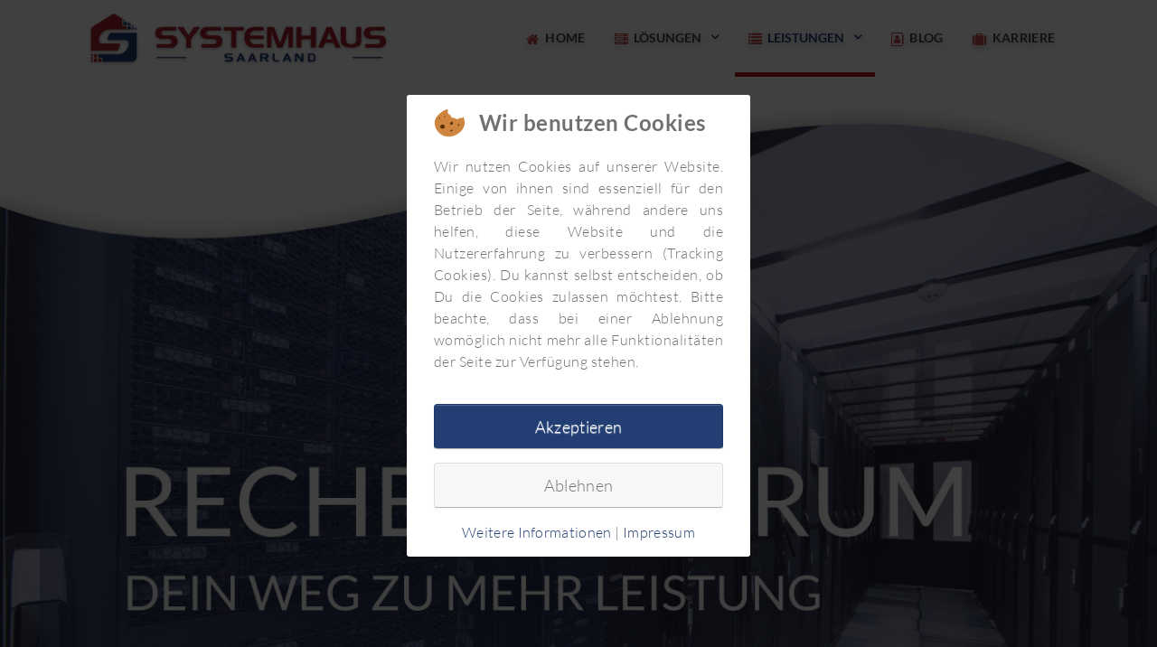

--- FILE ---
content_type: text/html; charset=utf-8
request_url: https://systemhaus.saarland/features/rechenzentrum
body_size: 26445
content:
                            <!DOCTYPE html>
<html lang="de-DE" dir="ltr">
        
<head><!--jl_hostio_pro--><!--JMG Disable Google Font 5.1.18--><!--29 js sources localized--><!--21 CSS sources localized-->
<script type="text/javascript">  (function(){ function blockCookies(disableCookies, disableLocal, disableSession){ if(disableCookies == 1){ if(!document.__defineGetter__){ Object.defineProperty(document, 'cookie',{ get: function(){ return ''; }, set: function(){ return true;} }); }else{ var oldSetter = document.__lookupSetter__('cookie'); if(oldSetter) { Object.defineProperty(document, 'cookie', { get: function(){ return ''; }, set: function(v){ if(v.match(/reDimCookieHint\=/) || v.match(/8b003efeb5fb55ad905b4edcbf226f7b\=/)) { oldSetter.call(document, v); } return true; } }); } } var cookies = document.cookie.split(';'); for (var i = 0; i < cookies.length; i++) { var cookie = cookies[i]; var pos = cookie.indexOf('='); var name = ''; if(pos > -1){ name = cookie.substr(0, pos); }else{ name = cookie; } if(name.match(/reDimCookieHint/)) { document.cookie = name + '=; expires=Thu, 01 Jan 1970 00:00:00 GMT'; } } } if(disableLocal == 1){ window.localStorage.clear(); window.localStorage.__proto__ = Object.create(window.Storage.prototype); window.localStorage.__proto__.setItem = function(){ return undefined; }; } if(disableSession == 1){ window.sessionStorage.clear(); window.sessionStorage.__proto__ = Object.create(window.Storage.prototype); window.sessionStorage.__proto__.setItem = function(){ return undefined; }; } } blockCookies(1,1,1); }()); </script>


    
            <meta name="viewport" content="width=device-width, initial-scale=1.0">
        <meta http-equiv="X-UA-Compatible" content="IE=edge" />
                                                <meta property="og:site_name" content="Systemhaus Saarland | Das innovative Systemhaus aus dem Saarland" />
                                                                            <meta property="og:description" content="Das innovative Systemhaus aus dem Saarland.. Wir sind Lösungsanbieter und Full-Service Dienstleister rund um die Themengebiete IT-Lösungen. Unser Ziel ist es Ihre Produktivität zu steigern, Ihren Geschäftsablauf zu optimieren und für eine stetige Verfügbarkeit Ihrer IT-Lösungen zu sorgen. Hierfür bieten wir maßgeschneiderte Lösungen zu attraktiven Preisen und bestmöglichen Support." />
                                                                            <meta property="og:image" content="https://www.systemhaus.saarland/images/logos/shs-logo-og-f.jpg" />
                                                                            <meta property="og:locale" content="de_DE" />
                                                                            <meta property="og:type" content="website" />
                                                                            <meta property="og:url" content="https://www.systemhaus.saarland" />
                                                                            <meta property="og:title" content="Systemhaus Saarland" />
                                    

                <link rel="icon" type="image/x-icon" href="/images/logos/favicon.ico" />
        
                <link rel="apple-touch-icon" sizes="180x180" href="/images/logos/apple-touch-icon.png">
        <link rel="icon" sizes="192x192" href="/images/logos/apple-touch-icon.png">
            
         <meta charset="utf-8" />
	<base href="https://systemhaus.saarland/features/rechenzentrum" />
	<meta name="keywords" content="systemhaus saarland, ffit, fireandflame, fire&amp;flame, fire&amp; flame it, systemhaus, saarland, spiesen-elversberg, elversberg, spiesen, edv, it, it-lösungen, fernwartung, hosting, edv dienstleister, Saarbrücken, Cloud, Exchange, Hosting, Webhosting, hosted Exchange, Veeam, Sophos, Backup, Storage, Server, Netzwerk , Wildix" />
	<meta name="author" content="Super User" />
	<meta name="description" content="Das innovative Systemhaus aus dem Saarland.. Wir sind Lösungsanbieter und Full-Service Dienstleister rund um die Themengebiete IT-Lösungen. Unser Ziel ist es Ihre Produktivität zu steigern, Ihren Geschäftsablauf zu optimieren und für eine stetige Verfügbarkeit Ihrer IT-Lösungen zu sorgen. Hierfür bieten wir maßgeschneiderte Lösungen zu attraktiven Preisen und bestmöglichen Support." />
	<meta name="generator" content="Joomla! - Open Source Content Management" />
	<title>Systemhaus Saarland | Das innovative Systemhaus aus dem Saarland - Rechenzentrum</title>
	<link href="/favicon.ico" rel="shortcut icon" type="image/vnd.microsoft.icon" />
	<link href="/media/com_convertforms/css/convertforms.css?c986ed75d73f1c79e6ddd7ab7f529bd8" rel="stylesheet" />
	<!--removed external google font: Open Sans-->
	<link href="/media/com_rstbox/css/engagebox.css?c986ed75d73f1c79e6ddd7ab7f529bd8" rel="stylesheet" />
	<link href="/plugins/system/jce/css/content.css?badb4208be409b1335b815dde676300e" rel="stylesheet" />
	<link href="/modules/mod_vertical_menu/cache/152/08ec6669703b173bbda18424530d34f1_jmgdgf5118.css" rel="stylesheet" />
	<link href="/../../../templates/fonts/fontawesome.min.css" rel="stylesheet" />
	<link href="/media/gantry5/engines/nucleus/css-compiled/nucleus.css" rel="stylesheet" />
	<link href="/templates/jl_hostio_pro/custom/css-compiled/hostio_38.css" rel="stylesheet" />
	<link href="/media/gantry5/assets/css/bootstrap-gantry.css" rel="stylesheet" />
	<link href="/media/gantry5/engines/nucleus/css-compiled/joomla.css" rel="stylesheet" />
	<link href="/media/jui/css/icomoon.css" rel="stylesheet" />
	<link href="/media/gantry5/assets/css/font-awesome.min.css" rel="stylesheet" />
	<link href="/templates/jl_hostio_pro/custom/css-compiled/hostio-joomla_38.css" rel="stylesheet" />
	<link href="/templates/jl_hostio_pro/custom/css-compiled/custom_38.css" rel="stylesheet" />
	<link href="/templates/jl_hostio_pro/css/uikit.min.css" rel="stylesheet" />
	<link href="/templates/jl_hostio_pro/css/components/slider.min.css" rel="stylesheet" />
	<link href="/templates/jl_hostio_pro/css/components/dotnav.min.css" rel="stylesheet" />
	<link href="/templates/jl_hostio_pro/css/components/slidenav.min.css" rel="stylesheet" />
	<link href="/plugins/system/cookiehint/css/shs.css?c986ed75d73f1c79e6ddd7ab7f529bd8" rel="stylesheet" />
	<style>

        #cf_3 .cf-btn:after { 
            border-radius: 5px
        }
    .convertforms {
                --color-primary: #4285F4;
--color-success: #0F9D58;
--color-danger: #d73e31;
--color-warning: #F4B400;
--color-default: #444;
--color-grey: #ccc;

            }
        #cf_3 {
                --font: Open Sans;
--max-width: 700px;
--background-color: rgba(255, 255, 255, 0);
--border-radius: 0px;
--control-gap: 10px;
--label-color: #888888;
--label-size: 13px;
--label-weight: 400;
--input-color: #333333;
--input-text-align: left;
--input-background-color: #eeeeee;
--input-border-color: #ffffff;
--input-border-radius: 5px;
--input-size: 13px;
--input-padding: 15px 13px;

            }
        .cf-field-hp {
	display: none;
	position: absolute;
	left: -9000px;
}.eb-1 {
                --animation_duration: 400ms;

            }
        
		.eb-1 .eb-close:hover {
			color: rgba(168, 36, 40, 1) !important;
		}	
	
        #cf_5 .cf-btn:after { 
            border-radius: 5px
        }
    #cf_5 {
                --font: Open Sans;
--max-width: 700px;
--background-color: rgba(255, 255, 255, 0);
--border-radius: 0px;
--control-gap: 10px;
--label-color: #888888;
--label-size: 13px;
--label-weight: 400;
--input-color: #333333;
--input-text-align: left;
--input-background-color: #eeeeee;
--input-border-color: #ffffff;
--input-border-radius: 5px;
--input-size: 13px;
--input-padding: 15px 13px;

            }
        .eb-2 {
                --animation_duration: 400ms;

            }
        
		.eb-2 .eb-close:hover {
			color: rgba(168, 36, 40, 1) !important;
		}	
	.eb-3 {
                --animation_duration: 400ms;

            }
        
		.eb-3 .eb-close:hover {
			color: rgba(168, 36, 40, 1) !important;
		}	
	.eb-4 {
                --animation_duration: 400ms;

            }
        
		.eb-4 .eb-close:hover {
			color: rgba(168, 36, 40, 1) !important;
		}	
	
        #cf_6 .cf-btn:after { 
            border-radius: 5px
        }
    #cf_6 {
                --font: Open Sans;
--max-width: 700px;
--background-color: rgba(255, 255, 255, 0);
--border-radius: 0px;
--control-gap: 10px;
--label-color: #888888;
--label-size: 13px;
--label-weight: 400;
--input-color: #333333;
--input-text-align: left;
--input-background-color: #eeeeee;
--input-border-color: #ffffff;
--input-border-radius: 5px;
--input-size: 13px;
--input-padding: 15px 13px;

            }
        .eb-6 {
                --animation_duration: 400ms;

            }
        
		.eb-6 .eb-close:hover {
			color: rgba(168, 36, 40, 1) !important;
		}	
	
        #cf_7 .cf-btn:after { 
            border-radius: 5px
        }
    #cf_7 {
                --font: Open Sans;
--max-width: 700px;
--background-color: rgba(255, 255, 255, 0);
--border-radius: 0px;
--control-gap: 10px;
--label-color: #888888;
--label-size: 13px;
--label-weight: 400;
--input-color: #333333;
--input-text-align: left;
--input-background-color: #eeeeee;
--input-border-color: #ffffff;
--input-border-radius: 5px;
--input-size: 13px;
--input-padding: 15px 13px;

            }
        .eb-7 {
                --animation_duration: 400ms;

            }
        
		.eb-7 .eb-close:hover {
			color: rgba(168, 36, 40, 1) !important;
		}	
	.noscript div#off-menu_152 dl.level1 dl{
	position: static;
}
.noscript div#off-menu_152 dl.level1 dd.parent{
	height: auto !important;
	display: block;
	visibility: visible;
}
/* lato-100 - latin */
@font-face {
  font-family: 'Lato';
  font-style: normal;
  font-weight: 100;
  src: url('../templates/fonts/lato-v23-latin-100.eot'); /* IE9 Compat Modes */
  src: local(''),
       url('../templates/fonts/lato-v23-latin-100.eot?#iefix') format('embedded-opentype'), /* IE6-IE8 */
       url('../templates/fonts/lato-v23-latin-100.woff2') format('woff2'), /* Super Modern Browsers */
       url('../templates/fonts/lato-v23-latin-100.woff') format('woff'), /* Modern Browsers */
       url('../templates/fonts/lato-v23-latin-100.ttf') format('truetype'), /* Safari, Android, iOS */
       url('../templates/fonts/lato-v23-latin-100.svg#Lato') format('svg'); /* Legacy iOS */
}
/* lato-100italic - latin */
@font-face {
  font-family: 'Lato';
  font-style: italic;
  font-weight: 100;
  src: url('../templates/fonts/lato-v23-latin-100italic.eot'); /* IE9 Compat Modes */
  src: local(''),
       url('../templates/fonts/lato-v23-latin-100italic.eot?#iefix') format('embedded-opentype'), /* IE6-IE8 */
       url('../templates/fonts/lato-v23-latin-100italic.woff2') format('woff2'), /* Super Modern Browsers */
       url('../templates/fonts/lato-v23-latin-100italic.woff') format('woff'), /* Modern Browsers */
       url('../templates/fonts/lato-v23-latin-100italic.ttf') format('truetype'), /* Safari, Android, iOS */
       url('../templates/fonts/lato-v23-latin-100italic.svg#Lato') format('svg'); /* Legacy iOS */
}
/* lato-300 - latin */
@font-face {
  font-family: 'Lato';
  font-style: normal;
  font-weight: 300;
  src: url('../templates/fonts/lato-v23-latin-300.eot'); /* IE9 Compat Modes */
  src: local(''),
       url('../templates/fonts/lato-v23-latin-300.eot?#iefix') format('embedded-opentype'), /* IE6-IE8 */
       url('../templates/fonts/lato-v23-latin-300.woff2') format('woff2'), /* Super Modern Browsers */
       url('../templates/fonts/lato-v23-latin-300.woff') format('woff'), /* Modern Browsers */
       url('../templates/fonts/lato-v23-latin-300.ttf') format('truetype'), /* Safari, Android, iOS */
       url('../templates/fonts/lato-v23-latin-300.svg#Lato') format('svg'); /* Legacy iOS */
}
/* lato-300italic - latin */
@font-face {
  font-family: 'Lato';
  font-style: italic;
  font-weight: 300;
  src: url('../templates/fonts/lato-v23-latin-300italic.eot'); /* IE9 Compat Modes */
  src: local(''),
       url('../templates/fonts/lato-v23-latin-300italic.eot?#iefix') format('embedded-opentype'), /* IE6-IE8 */
       url('../templates/fonts/lato-v23-latin-300italic.woff2') format('woff2'), /* Super Modern Browsers */
       url('../templates/fonts/lato-v23-latin-300italic.woff') format('woff'), /* Modern Browsers */
       url('../templates/fonts/lato-v23-latin-300italic.ttf') format('truetype'), /* Safari, Android, iOS */
       url('../templates/fonts/lato-v23-latin-300italic.svg#Lato') format('svg'); /* Legacy iOS */
}
/* lato-regular - latin */
@font-face {
  font-family: 'Lato';
  font-style: normal;
  font-weight: 400;
  src: url('../templates/fonts/lato-v23-latin-regular.eot'); /* IE9 Compat Modes */
  src: local(''),
       url('../templates/fonts/lato-v23-latin-regular.eot?#iefix') format('embedded-opentype'), /* IE6-IE8 */
       url('../templates/fonts/lato-v23-latin-regular.woff2') format('woff2'), /* Super Modern Browsers */
       url('../templates/fonts/lato-v23-latin-regular.woff') format('woff'), /* Modern Browsers */
       url('../templates/fonts/lato-v23-latin-regular.ttf') format('truetype'), /* Safari, Android, iOS */
       url('../templates/fonts/lato-v23-latin-regular.svg#Lato') format('svg'); /* Legacy iOS */
}
/* lato-italic - latin */
@font-face {
  font-family: 'Lato';
  font-style: italic;
  font-weight: 400;
  src: url('../templates/fonts/lato-v23-latin-italic.eot'); /* IE9 Compat Modes */
  src: local(''),
       url('../templates/fonts/lato-v23-latin-italic.eot?#iefix') format('embedded-opentype'), /* IE6-IE8 */
       url('../templates/fonts/lato-v23-latin-italic.woff2') format('woff2'), /* Super Modern Browsers */
       url('../templates/fonts/lato-v23-latin-italic.woff') format('woff'), /* Modern Browsers */
       url('../templates/fonts/lato-v23-latin-italic.ttf') format('truetype'), /* Safari, Android, iOS */
       url('../templates/fonts/lato-v23-latin-italic.svg#Lato') format('svg'); /* Legacy iOS */
}
/* lato-700 - latin */
@font-face {
  font-family: 'Lato';
  font-style: normal;
  font-weight: 700;
  src: url('../templates/fonts/lato-v23-latin-700.eot'); /* IE9 Compat Modes */
  src: local(''),
       url('../templates/fonts/lato-v23-latin-700.eot?#iefix') format('embedded-opentype'), /* IE6-IE8 */
       url('../templates/fonts/lato-v23-latin-700.woff2') format('woff2'), /* Super Modern Browsers */
       url('../templates/fonts/lato-v23-latin-700.woff') format('woff'), /* Modern Browsers */
       url('../templates/fonts/lato-v23-latin-700.ttf') format('truetype'), /* Safari, Android, iOS */
       url('../templates/fonts/lato-v23-latin-700.svg#Lato') format('svg'); /* Legacy iOS */
}
/* lato-700italic - latin */
@font-face {
  font-family: 'Lato';
  font-style: italic;
  font-weight: 700;
  src: url('../templates/fonts/lato-v23-latin-700italic.eot'); /* IE9 Compat Modes */
  src: local(''),
       url('../templates/fonts/lato-v23-latin-700italic.eot?#iefix') format('embedded-opentype'), /* IE6-IE8 */
       url('../templates/fonts/lato-v23-latin-700italic.woff2') format('woff2'), /* Super Modern Browsers */
       url('../templates/fonts/lato-v23-latin-700italic.woff') format('woff'), /* Modern Browsers */
       url('../templates/fonts/lato-v23-latin-700italic.ttf') format('truetype'), /* Safari, Android, iOS */
       url('../templates/fonts/lato-v23-latin-700italic.svg#Lato') format('svg'); /* Legacy iOS */
}
/* lato-900 - latin */
@font-face {
  font-family: 'Lato';
  font-style: normal;
  font-weight: 900;
  src: url('../templates/fonts/lato-v23-latin-900.eot'); /* IE9 Compat Modes */
  src: local(''),
       url('../templates/fonts/lato-v23-latin-900.eot?#iefix') format('embedded-opentype'), /* IE6-IE8 */
       url('../templates/fonts/lato-v23-latin-900.woff2') format('woff2'), /* Super Modern Browsers */
       url('../templates/fonts/lato-v23-latin-900.woff') format('woff'), /* Modern Browsers */
       url('../templates/fonts/lato-v23-latin-900.ttf') format('truetype'), /* Safari, Android, iOS */
       url('../templates/fonts/lato-v23-latin-900.svg#Lato') format('svg'); /* Legacy iOS */
}
/* lato-900italic - latin */
@font-face {
  font-family: 'Lato';
  font-style: italic;
  font-weight: 900;
  src: url('../templates/fonts/lato-v23-latin-900italic.eot'); /* IE9 Compat Modes */
  src: local(''),
       url('../templates/fonts/lato-v23-latin-900italic.eot?#iefix') format('embedded-opentype'), /* IE6-IE8 */
       url('../templates/fonts/lato-v23-latin-900italic.woff2') format('woff2'), /* Super Modern Browsers */
       url('../templates/fonts/lato-v23-latin-900italic.woff') format('woff'), /* Modern Browsers */
       url('../templates/fonts/lato-v23-latin-900italic.ttf') format('truetype'), /* Safari, Android, iOS */
       url('../templates/fonts/lato-v23-latin-900italic.svg#Lato') format('svg'); /* Legacy iOS */
}

/* roboto-100 - latin */
@font-face {
  font-family: 'Roboto';
  font-style: normal;
  font-weight: 100;
  src: url('../templates/fonts/roboto-v30-latin-100.eot'); /* IE9 Compat Modes */
  src: local(''),
       url('../templates/fonts/roboto-v30-latin-100.eot?#iefix') format('embedded-opentype'), /* IE6-IE8 */
       url('../templates/fonts/roboto-v30-latin-100.woff2') format('woff2'), /* Super Modern Browsers */
       url('../templates/fonts/roboto-v30-latin-100.woff') format('woff'), /* Modern Browsers */
       url('../templates/fonts/roboto-v30-latin-100.ttf') format('truetype'), /* Safari, Android, iOS */
       url('../templates/fonts/roboto-v30-latin-100.svg#Roboto') format('svg'); /* Legacy iOS */
}
/* roboto-100italic - latin */
@font-face {
  font-family: 'Roboto';
  font-style: italic;
  font-weight: 100;
  src: url('../templates/fonts/roboto-v30-latin-100italic.eot'); /* IE9 Compat Modes */
  src: local(''),
       url('../templates/fonts/roboto-v30-latin-100italic.eot?#iefix') format('embedded-opentype'), /* IE6-IE8 */
       url('../templates/fonts/roboto-v30-latin-100italic.woff2') format('woff2'), /* Super Modern Browsers */
       url('../templates/fonts/roboto-v30-latin-100italic.woff') format('woff'), /* Modern Browsers */
       url('../templates/fonts/roboto-v30-latin-100italic.ttf') format('truetype'), /* Safari, Android, iOS */
       url('../templates/fonts/roboto-v30-latin-100italic.svg#Roboto') format('svg'); /* Legacy iOS */
}
/* roboto-300 - latin */
@font-face {
  font-family: 'Roboto';
  font-style: normal;
  font-weight: 300;
  src: url('../templates/fonts/roboto-v30-latin-300.eot'); /* IE9 Compat Modes */
  src: local(''),
       url('../templates/fonts/roboto-v30-latin-300.eot?#iefix') format('embedded-opentype'), /* IE6-IE8 */
       url('../templates/fonts/roboto-v30-latin-300.woff2') format('woff2'), /* Super Modern Browsers */
       url('../templates/fonts/roboto-v30-latin-300.woff') format('woff'), /* Modern Browsers */
       url('../templates/fonts/roboto-v30-latin-300.ttf') format('truetype'), /* Safari, Android, iOS */
       url('../templates/fonts/roboto-v30-latin-300.svg#Roboto') format('svg'); /* Legacy iOS */
}
/* roboto-300italic - latin */
@font-face {
  font-family: 'Roboto';
  font-style: italic;
  font-weight: 300;
  src: url('../templates/fonts/roboto-v30-latin-300italic.eot'); /* IE9 Compat Modes */
  src: local(''),
       url('../templates/fonts/roboto-v30-latin-300italic.eot?#iefix') format('embedded-opentype'), /* IE6-IE8 */
       url('../templates/fonts/roboto-v30-latin-300italic.woff2') format('woff2'), /* Super Modern Browsers */
       url('../templates/fonts/roboto-v30-latin-300italic.woff') format('woff'), /* Modern Browsers */
       url('../templates/fonts/roboto-v30-latin-300italic.ttf') format('truetype'), /* Safari, Android, iOS */
       url('../templates/fonts/roboto-v30-latin-300italic.svg#Roboto') format('svg'); /* Legacy iOS */
}
/* roboto-regular - latin */
@font-face {
  font-family: 'Roboto';
  font-style: normal;
  font-weight: 400;
  src: url('../templates/fonts/roboto-v30-latin-regular.eot'); /* IE9 Compat Modes */
  src: local(''),
       url('../templates/fonts/roboto-v30-latin-regular.eot?#iefix') format('embedded-opentype'), /* IE6-IE8 */
       url('../templates/fonts/roboto-v30-latin-regular.woff2') format('woff2'), /* Super Modern Browsers */
       url('../templates/fonts/roboto-v30-latin-regular.woff') format('woff'), /* Modern Browsers */
       url('../templates/fonts/roboto-v30-latin-regular.ttf') format('truetype'), /* Safari, Android, iOS */
       url('../templates/fonts/roboto-v30-latin-regular.svg#Roboto') format('svg'); /* Legacy iOS */
}
/* roboto-italic - latin */
@font-face {
  font-family: 'Roboto';
  font-style: italic;
  font-weight: 400;
  src: url('../templates/fonts/roboto-v30-latin-italic.eot'); /* IE9 Compat Modes */
  src: local(''),
       url('../templates/fonts/roboto-v30-latin-italic.eot?#iefix') format('embedded-opentype'), /* IE6-IE8 */
       url('../templates/fonts/roboto-v30-latin-italic.woff2') format('woff2'), /* Super Modern Browsers */
       url('../templates/fonts/roboto-v30-latin-italic.woff') format('woff'), /* Modern Browsers */
       url('../templates/fonts/roboto-v30-latin-italic.ttf') format('truetype'), /* Safari, Android, iOS */
       url('../templates/fonts/roboto-v30-latin-italic.svg#Roboto') format('svg'); /* Legacy iOS */
}
/* roboto-500 - latin */
@font-face {
  font-family: 'Roboto';
  font-style: normal;
  font-weight: 500;
  src: url('../templates/fonts/roboto-v30-latin-500.eot'); /* IE9 Compat Modes */
  src: local(''),
       url('../templates/fonts/roboto-v30-latin-500.eot?#iefix') format('embedded-opentype'), /* IE6-IE8 */
       url('../templates/fonts/roboto-v30-latin-500.woff2') format('woff2'), /* Super Modern Browsers */
       url('../templates/fonts/roboto-v30-latin-500.woff') format('woff'), /* Modern Browsers */
       url('../templates/fonts/roboto-v30-latin-500.ttf') format('truetype'), /* Safari, Android, iOS */
       url('../templates/fonts/roboto-v30-latin-500.svg#Roboto') format('svg'); /* Legacy iOS */
}
/* roboto-500italic - latin */
@font-face {
  font-family: 'Roboto';
  font-style: italic;
  font-weight: 500;
  src: url('../templates/fonts/roboto-v30-latin-500italic.eot'); /* IE9 Compat Modes */
  src: local(''),
       url('../templates/fonts/roboto-v30-latin-500italic.eot?#iefix') format('embedded-opentype'), /* IE6-IE8 */
       url('../templates/fonts/roboto-v30-latin-500italic.woff2') format('woff2'), /* Super Modern Browsers */
       url('../templates/fonts/roboto-v30-latin-500italic.woff') format('woff'), /* Modern Browsers */
       url('../templates/fonts/roboto-v30-latin-500italic.ttf') format('truetype'), /* Safari, Android, iOS */
       url('../templates/fonts/roboto-v30-latin-500italic.svg#Roboto') format('svg'); /* Legacy iOS */
}
/* roboto-700 - latin */
@font-face {
  font-family: 'Roboto';
  font-style: normal;
  font-weight: 700;
  src: url('../templates/fonts/roboto-v30-latin-700.eot'); /* IE9 Compat Modes */
  src: local(''),
       url('../templates/fonts/roboto-v30-latin-700.eot?#iefix') format('embedded-opentype'), /* IE6-IE8 */
       url('../templates/fonts/roboto-v30-latin-700.woff2') format('woff2'), /* Super Modern Browsers */
       url('../templates/fonts/roboto-v30-latin-700.woff') format('woff'), /* Modern Browsers */
       url('../templates/fonts/roboto-v30-latin-700.ttf') format('truetype'), /* Safari, Android, iOS */
       url('../templates/fonts/roboto-v30-latin-700.svg#Roboto') format('svg'); /* Legacy iOS */
}
/* roboto-700italic - latin */
@font-face {
  font-family: 'Roboto';
  font-style: italic;
  font-weight: 700;
  src: url('../templates/fonts/roboto-v30-latin-700italic.eot'); /* IE9 Compat Modes */
  src: local(''),
       url('../templates/fonts/roboto-v30-latin-700italic.eot?#iefix') format('embedded-opentype'), /* IE6-IE8 */
       url('../templates/fonts/roboto-v30-latin-700italic.woff2') format('woff2'), /* Super Modern Browsers */
       url('../templates/fonts/roboto-v30-latin-700italic.woff') format('woff'), /* Modern Browsers */
       url('../templates/fonts/roboto-v30-latin-700italic.ttf') format('truetype'), /* Safari, Android, iOS */
       url('../templates/fonts/roboto-v30-latin-700italic.svg#Roboto') format('svg'); /* Legacy iOS */
}
/* roboto-900 - latin */
@font-face {
  font-family: 'Roboto';
  font-style: normal;
  font-weight: 900;
  src: url('../templates/fonts/roboto-v30-latin-900.eot'); /* IE9 Compat Modes */
  src: local(''),
       url('../templates/fonts/roboto-v30-latin-900.eot?#iefix') format('embedded-opentype'), /* IE6-IE8 */
       url('../templates/fonts/roboto-v30-latin-900.woff2') format('woff2'), /* Super Modern Browsers */
       url('../templates/fonts/roboto-v30-latin-900.woff') format('woff'), /* Modern Browsers */
       url('../templates/fonts/roboto-v30-latin-900.ttf') format('truetype'), /* Safari, Android, iOS */
       url('../templates/fonts/roboto-v30-latin-900.svg#Roboto') format('svg'); /* Legacy iOS */
}
/* roboto-900italic - latin */
@font-face {
  font-family: 'Roboto';
  font-style: italic;
  font-weight: 900;
  src: url('../templates/fonts/roboto-v30-latin-900italic.eot'); /* IE9 Compat Modes */
  src: local(''),
       url('../templates/fonts/roboto-v30-latin-900italic.eot?#iefix') format('embedded-opentype'), /* IE6-IE8 */
       url('../templates/fonts/roboto-v30-latin-900italic.woff2') format('woff2'), /* Super Modern Browsers */
       url('../templates/fonts/roboto-v30-latin-900italic.woff') format('woff'), /* Modern Browsers */
       url('../templates/fonts/roboto-v30-latin-900italic.ttf') format('truetype'), /* Safari, Android, iOS */
       url('../templates/fonts/roboto-v30-latin-900italic.svg#Roboto') format('svg'); /* Legacy iOS */
}

/* didact-gothic-regular - latin */
@font-face {
  font-family: 'Didact Gothic';
  font-style: normal;
  font-weight: 400;
  src: url('../templates/fonts/didact-gothic-v19-latin-regular.eot'); /* IE9 Compat Modes */
  src: local(''),
       url('../templates/fonts/didact-gothic-v19-latin-regular.eot?#iefix') format('embedded-opentype'), /* IE6-IE8 */
       url('../templates/fonts/didact-gothic-v19-latin-regular.woff2') format('woff2'), /* Super Modern Browsers */
       url('../templates/fonts/didact-gothic-v19-latin-regular.woff') format('woff'), /* Modern Browsers */
       url('../templates/fonts/didact-gothic-v19-latin-regular.ttf') format('truetype'), /* Safari, Android, iOS */
       url('../templates/fonts/didact-gothic-v19-latin-regular.svg#DidactGothic') format('svg'); /* Legacy iOS */
}.w3st-sticky-nav .sticky-navigator-container.text-left{-ms-transform: translate(0,-50%);-webkit-transform: translate(0,-50%);transform: translate(0,-50%);top:50%;right:inherit;left:unset;background-color:rgba( 255, 255, 255, 0.8 );border-style:solid;border-width:1px;border-color:rgba( 101, 102, 101, 1 );width:auto;}.w3st-sticky-nav .sticky-navigator-container.text-left .sticky-nav-scroll-separator{height:10px;margin-right:-inherit;border-right-width:1px;border-right-style:solid;border-right-color:rgba( 101, 102, 101, 1 );opacity:1;display:block;}.w3st-sticky-nav li a .link-title {text-align:right;display:inline-block;opacity:1;font-family:inherit;font-size:14px;font-style:inherit;font-weight:400;text-decoration:none;text-transform:uppercase;color:rgba( 34, 62, 115, 1 );text-shadow: 1px 1px 1px rgba(255,255,255,0.2);text-rendering: optimizeLegibility!important;-webkit-font-smoothing: antialiased!important;width:250px;}.w3st-sticky-nav li a:hover .link-title,.w3st-sticky-nav  li a.active .link-title {text-align:right;display:inline-block;opacity:1;font-family:inherit;font-weight:600;text-transform:uppercase;color:rgba( 181, 29, 35, 1 );width:250px;}.w3st-sticky-nav.resp ul  li a .link-title {}@media ( max-width: 400 ){ .w3st-sticky-nav.resp ul  li a .link-title  { display:none!important;}}.w3st-sticky-nav ul  .symbols::before { display:none!important;}.w3st-sticky-nav ul  .symbols::after { display:none!important; }.w3st-sticky-nav i.show-normal {font-size:18px;color:rgba( 34, 62, 115, 1 );margin-left:10px;}.w3st-sticky-nav i.show-active,.w3st-sticky-nav  li a.active .symbols i.show-hover,.w3st-sticky-nav  li a:hover .symbols i.show-hover {font-size:18px;color:rgba( 181, 29, 35, 1 );margin-left:10px;}
.noscript div#off-menu_152 dl.level1 dl{
	position: static;
}
.noscript div#off-menu_152 dl.level1 dd.parent{
	height: auto !important;
	display: block;
	visibility: visible;
}
#redim-cookiehint-modal {position: fixed; top: 0; bottom: 0; left: 0; right: 0; z-index: 99998; display: flex; justify-content : center; align-items : center;}
	</style>
	<script type="application/json" class="joomla-script-options new">{"csrf.token":"b7ab35070abf223a46cc30015d98b04c","system.paths":{"root":"","base":""},"system.keepalive":{"interval":3600000,"uri":"\/component\/ajax\/?format=json"},"com_convertforms":{"baseURL":"\/component\/convertforms","debug":false},"joomla.jtext":{"COM_CONVERTFORMS_INVALID_RESPONSE":"Ung\u00fcltige Antwort","COM_CONVERTFORMS_INVALID_TASK":"Ung\u00fcltige Aufgabe"}}</script>
	<script src="/plugins/system/offlajnparams/compat/greensock.js"></script>
	<script src="/media/jui/js/jquery.min.js?c986ed75d73f1c79e6ddd7ab7f529bd8"></script>
	<script src="/media/jui/js/jquery-noconflict.js?c986ed75d73f1c79e6ddd7ab7f529bd8"></script>
	<script src="/media/jui/js/jquery-migrate.min.js?c986ed75d73f1c79e6ddd7ab7f529bd8"></script>
	<script src="/media/system/js/caption.js?c986ed75d73f1c79e6ddd7ab7f529bd8"></script>
	<script src="/media/system/js/core.js?c986ed75d73f1c79e6ddd7ab7f529bd8"></script>
	<!--[if lt IE 9]><script src="/media/system/js/polyfill.event.js?c986ed75d73f1c79e6ddd7ab7f529bd8"></script><![endif]-->
	<script src="/media/system/js/keepalive.js?c986ed75d73f1c79e6ddd7ab7f529bd8"></script>
	<script src="/media/com_convertforms/js/site.js?c986ed75d73f1c79e6ddd7ab7f529bd8"></script>
	<script src="/media/com_convertforms/js/checkbox.js?c986ed75d73f1c79e6ddd7ab7f529bd8"></script>
	<script src="/media/com_rstbox/js/vendor/velocity.js?c986ed75d73f1c79e6ddd7ab7f529bd8"></script>
	<script src="/media/com_rstbox/js/vendor/velocity.ui.js?c986ed75d73f1c79e6ddd7ab7f529bd8"></script>
	<script src="/media/com_rstbox/js/animations.js?c986ed75d73f1c79e6ddd7ab7f529bd8"></script>
	<script src="/media/com_rstbox/js/engagebox.js?c986ed75d73f1c79e6ddd7ab7f529bd8"></script>
	<script src="/media/com_convertforms/js/hcaptcha.js?c986ed75d73f1c79e6ddd7ab7f529bd8" async defer></script>
	<script src="https://hcaptcha.com/1/api.js?onload=ConvertFormsInitHCaptcha&render=explicit&hl=de-DE" async defer></script>
	<script src="/media/jui/js/bootstrap.min.js?c986ed75d73f1c79e6ddd7ab7f529bd8"></script>
	<script src="/modules/mod_vertical_menu/js/perfect-scrollbar.js?v=4.0.278"></script>
	<script src="/modules/mod_vertical_menu/js/mod_vertical_menu.js?v=4.0.278"></script>
	<script src="/templates/jl_hostio_pro/js/theme.js"></script>
	<script src="https://www.googletagmanager.com/gtag/js?id=UA-71685405-1" async></script>
	<script src="/templates/jl_hostio_pro/js/jlcomponents/slider.min.js"></script>
	<script src="https://systemhaus.saarland//media/mod_sticky_navigator/js/jquery.easing.1.3.js"></script>
	<script src="https://systemhaus.saarland//media/mod_sticky_navigator/js/mod_sticky_navigator.js"></script>
	<script>
jQuery(window).on('load',  function() {
				new JCaption('img.caption');
			});
		EngageBox.onReady(function() {
			var box 	   = EngageBox.getInstance(4);
			var async      = "afterOpen";
			var content    = "<div class=\"iframeWrapper\"><iframe width=\"100%\" height=\"1000px\" src=\"https:\/\/ticket.systemhaus.saarland\" scrolling=\"auto\" frameborder=\"0\" allowtransparency=\"true\"  class=\"\"><\/iframe><\/div>";
			var container  = box.el.querySelector(".eb-content-wrap");
			var removeOnClose = "0"

			if (async == "pageLoad") {
				window.addEventListener("load", function() {
					container.innerHTML = content;
				});
			} else {
				box.on(async, function() {
					if (container.querySelectorAll("iframe").length == 0) {
						container.innerHTML = content;
					}
				});
			}

			if (removeOnClose) {
				box.on("afterClose", function() {
					container.removeChild(container.querySelector(".iframeWrapper"));
				});
			}
		});      window.dataLayer = window.dataLayer || [];
      function gtag(){dataLayer.push(arguments);}
      gtag('js', new Date());

      gtag('config', 'UA-71685405-1');

              gtag('set', { 'anonymize_ip': true });
          jQuery(document).ready(function( ){ jQuery( '#w3st-sticky-nav115.w3st-sticky-nav').stickyNavScript({useOnlyCssFile : '',modulID : '115',showStartpos : '100',maxItems : '30',scrolloffset : '50',improveLevel : '0',animatingUpdate : '1',responsiveWidth : '400',responsiveclass : 'resp',hideshow : '',hidemode : 'hide',itemsSource : 'customssel',customSelector : 'fm1',transitionDuration : '600',animationEffect : 'swing',selw3stIDVal : '#w3st-sticky-nav115.w3st-sticky-nav',showTimeout : '1000',isTextLeft : '1',displayText : 'displaytext',responsivehideshow : 'allways',menuhovershow : '1',symbolsHtml : '<span class="symbols"><i class="show-normal fa fa-circle-o"></i><i class="show-hover fa fa-circle-o"></i></i></span>'} );} );
	</script>
	<svg height="0" style="position:absolute"><symbol id="sym-point-to-right" viewBox="0 0 451.846 451.847"><path fill="currentColor" d="M345.441,248.292L151.154,442.573c-12.359,12.365-32.397,12.365-44.75,0c-12.354-12.354-12.354-32.391,0-44.744L278.318,225.92L106.409,54.017c-12.354-12.359-12.354-32.394,0-44.748c12.354-12.359,32.391-12.359,44.75,0l194.287,194.284c6.177,6.18,9.262,14.271,9.262,22.366C354.708,234.018,351.617,242.115,345.441,248.292z" /></symbol></svg>
	<script data-cfasync="false">
document[(_el=document.addEventListener)?'addEventListener':'attachEvent'](_el?'DOMContentLoaded':'onreadystatechange',function(){
	if (!_el && document.readyState != 'complete') return;
	(window.jq183||jQuery)('.noscript').removeClass('noscript');
	window.sm152 = new VerticalSlideMenu({
		id: 152,
		visibility: ["1","1","0","0","1",["0","px"],["896","px"]],
		parentHref: 1,
		theme: 'rounded',
		result: 'Suchergebnisse',
		noResult: 'Keine Ergebnisse gefunden',
		backItem: 'Zurück',
		filterDelay: 500,
		filterMinChar: 3,
		navtype: 'slide',
		sidebar: 1,
		popup: 0,
		overlay: 0,
		sidebarUnder: 768,
		width: 300,
		menuIconCorner: 1,
		menuIconX: 0,
		menuIconY: 0,
		hidePopupUnder: 1750,
		siteBg: '#444444',
		effect: 3,
    dur: 400/1000,
		perspective: 0,
		inEase: 'Quad.easeOut'.split('.').reverse().join(''),
		inOrigin: '50% 50% 0',
		inX: 100,
		inUnitX: '%',
    logoUrl: '',
		inCSS: {
			y: 0,
			opacity: 100/100,
			rotationX: 0,
			rotationY: 0,
			rotationZ: 0,
			skewX: 0,
			skewY: 0,
			scaleX: 100/100,
			scaleY: 100/100
		},
		outEase: 'Quad.easeOut'.split('.').reverse().join(''),
		outOrigin: '50% 50% 0',
		outX: -100,
		outUnitX: '%',
		outCSS: {
			y: 0,
			opacity: 100/100,
			rotationX: 0,
			rotationY: 0,
			rotationZ: 0,
			skewX: 0,
			skewY: 0,
			scaleX: 100/100,
			scaleY: 100/100
		},
		anim: {
			perspective: 1000,
			inDur: 300/1000,
			inEase: 'Quad.easeOut'.split('.').reverse().join(''),
			inOrigin: '50% 50% 0',
			inX: -30,
			inUnitX: 'px',
			inCSS: {
				y: 0,
				opacity: 0/100,
				rotationX: 0,
				rotationY: 0,
				rotationZ: 0,
				skewX: 0,
				skewY: 0,
				scaleX: 100/100,
				scaleY: 100/100
			},
			outDur: 300/1000,
			outEase: 'Quad.easeOut'.split('.').reverse().join(''),
			outOrigin: '50% 50% 0',
			outX: 20,
			outUnitX: 'px',
			outCSS: {
				y: 0,
				opacity: 0/100,
				rotationX: 0,
				rotationY: 0,
				rotationZ: 0,
				skewX: 0,
				skewY: 0,
				scaleX: 100/100,
				scaleY: 100/100
			}
		},
		miAnim: 0,
		miDur: 500/1000,
		miShift: 40/1000,
		miEase: 'Quad.easeOut'.split('.').reverse().join(''),
		miX: 40,
		miUnitX: '%',
		miCSS: {
			transformPerspective: 600,
			transformOrigin: '50% 50% 0',
			y: 0,
			opacity: 0/100,
			rotationX: 0,
			rotationY: 0,
			rotationZ: 0,
			skewX: 0,
			skewY: 0,
			scaleX: 100/100,
			scaleY: 100/100
		},
		iconAnim: 1 && 0,
		bgX: 33,
		dropwidth: 250,
		dropspace: 0,
		dropFullHeight: 0,
		dropEvent: 'mouseenter',
		opened: 1,
		autoOpen: 0,
		autoOpenAnim: 1,
		hideBurger: 0,
		scrollOffset: parseInt('0||px')
	});
});
</script>
	<link href="/media/mod_sticky_navigator/css/w3st-default.css" rel="stylesheet">
	<link href="/../../../templates/fonts/fontawesome.min.css" rel="stylesheet">

    
                    <link rel="apple-touch-icon" sizes="180x180" href="/apple-touch-icon.png">
<link rel="icon" type="image/png" sizes="32x32" href="/favicon-32x32.png">
<link rel="icon" type="image/png" sizes="16x16" href="/favicon-16x16.png">
<link rel="manifest" href="/site.webmanifest">
<link rel="mask-icon" href="/safari-pinned-tab.svg" color="#223e73">
<meta name="apple-mobile-web-app-title" content="SHS">
<meta name="application-name" content="SHS">
<meta name="msapplication-TileColor" content="#ffffff">
<meta name="theme-color" content="#ffffff">
            
<link href="/media/plg_system_jmgdisablegooglefont/assets/css/opensans.css" rel="stylesheet" type="text/css" />
<link href="/media/plg_system_jmgdisablegooglefont/assets/css/collect.css" rel="stylesheet" type="text/css" />
</head>

    <body class="gantry site com_content view-article no-layout no-task dir-ltr itemid-409 outline-38 g-offcanvas-left g-default g-style-preset2">
        
                    

        <div id="g-offcanvas"  class="hidden-mobile" data-g-offcanvas-swipe="0" data-g-offcanvas-css3="0">
                        <div class="g-grid hidden-mobile">                        

        <div class="g-block size-100 visible-desktop hidden-desktop">
             <div id="mobile-menu-6076-particle" class="g-content g-particle">            <div id="g-mobilemenu-container" data-g-menu-breakpoint="56rem"></div>
            </div>
        </div>
            </div>
    </div>
        <div id="g-page-surround">
            <div class="g-offcanvas-hide g-offcanvas-toggle" role="navigation" data-offcanvas-toggle aria-controls="g-offcanvas" aria-expanded="false"><i class="fa fa-fw fa-bars"></i></div>                        

                                            
                <section id="g-navigation" class="section-horizontal-paddings c-header section-horizontal-paddings-small">
                                        <div class="g-grid">                        

        <div class="g-block size-35">
             <div id="logo-1405-particle" class="g-content g-particle">            <a href="/" target="_self" title="Systemhaus Saarland | SHS GmbH" aria-label="Systemhaus Saarland | SHS GmbH" rel="home" class="g-logo">
                        <img src="/templates/jl_hostio_pro/custom/images/logo/systemhaus_logo.png"  alt="Systemhaus Saarland | SHS GmbH" />
            </a>
            </div>
        </div>
                    

        <div class="g-block size-65 align-right">
             <div id="menu-4253-particle" class="g-content g-particle">            <nav class="g-main-nav" data-g-mobile-target data-g-hover-expand="true">
        <ul class="g-toplevel">
                                                                                                                
        
                
        
                
        
        <li class="g-menu-item g-menu-item-type-component g-menu-item-101 g-standard  ">
                            <a class="g-menu-item-container" href="/">
                                                <i class="fa fa-home" aria-hidden="true"></i>
                                                    <span class="g-menu-item-content">
                                    <span class="g-menu-item-title">Home</span>
            
                    </span>
                                                </a>
                                </li>
    
                                                                                                
        
                
        
                
        
        <li class="g-menu-item g-menu-item-type-separator g-menu-item-236 g-parent g-standard  ">
                            <div class="g-menu-item-container" data-g-menuparent="">                                    <i class="fa fa-server" aria-hidden="true"></i>
                                                                            <span class="g-separator g-menu-item-content">            <span class="g-menu-item-title">Lösungen</span>
            </span>
                                        <span class="g-menu-parent-indicator"></span>                            </div>                                                                <ul class="g-dropdown g-inactive g-dropdown-bounce-in-down g-dropdown-right">
            <li class="g-dropdown-column">
                        <div class="g-grid">
                        <div class="g-block size-100">
            <ul class="g-sublevel">
                <li class="g-level-1 g-go-back">
                    <a class="g-menu-item-container" href="#" data-g-menuparent=""><span>Back</span></a>
                </li>
                                                                                                                    
        
                
        
                
        
        <li class="g-menu-item g-menu-item-type-component g-menu-item-442  ">
                            <a class="g-menu-item-container" href="/solutions/cloudpbx">
                                                                <span class="g-menu-item-content">
                                    <span class="g-menu-item-title">Cloud PBX</span>
            
                    </span>
                                                </a>
                                </li>
    
                                                                                                
        
                
        
                
        
        <li class="g-menu-item g-menu-item-type-component g-menu-item-440  ">
                            <a class="g-menu-item-container" href="/solutions/endpointbackup">
                                                                <span class="g-menu-item-content">
                                    <span class="g-menu-item-title">Endpoint Backup</span>
            
                    </span>
                                                </a>
                                </li>
    
                                                                                                
        
                
        
                
        
        <li class="g-menu-item g-menu-item-type-component g-menu-item-407  ">
                            <a class="g-menu-item-container" href="/solutions/entpointsecurity">
                                                                <span class="g-menu-item-content">
                                    <span class="g-menu-item-title">Endpoint Security</span>
            
                    </span>
                                                </a>
                                </li>
    
                                                                                                
        
                
        
                
        
        <li class="g-menu-item g-menu-item-type-component g-menu-item-405  ">
                            <a class="g-menu-item-container" href="/solutions/hostedexchange">
                                                                <span class="g-menu-item-content">
                                    <span class="g-menu-item-title">Hosted-Exchange</span>
            
                    </span>
                                                </a>
                                </li>
    
                                                                                                
        
                
        
                
        
        <li class="g-menu-item g-menu-item-type-component g-menu-item-441  ">
                            <a class="g-menu-item-container" href="/solutions/itflatrate">
                                                                <span class="g-menu-item-content">
                                    <span class="g-menu-item-title">IT-Flatrate</span>
            
                    </span>
                                                </a>
                                </li>
    
                                                                                                
        
                
        
                
        
        <li class="g-menu-item g-menu-item-type-component g-menu-item-404  ">
                            <a class="g-menu-item-container" href="/solutions/mailsecurity">
                                                                <span class="g-menu-item-content">
                                    <span class="g-menu-item-title">Mailsecurity</span>
            
                    </span>
                                                </a>
                                </li>
    
                                                                                                
        
                
        
                
        
        <li class="g-menu-item g-menu-item-type-component g-menu-item-406  ">
                            <a class="g-menu-item-container" href="/solutions/managedfirewall">
                                                                <span class="g-menu-item-content">
                                    <span class="g-menu-item-title">Managed Firewall</span>
            
                    </span>
                                                </a>
                                </li>
    
                                                                                                
        
                
        
                
        
        <li class="g-menu-item g-menu-item-type-component g-menu-item-387  ">
                            <a class="g-menu-item-container" href="/solutions/patchmanagement">
                                                                <span class="g-menu-item-content">
                                    <span class="g-menu-item-title">Patchmanagement</span>
            
                    </span>
                                                </a>
                                </li>
    
    
            </ul>
        </div>
            </div>

            </li>
        </ul>
            </li>
    
                                                                                                
        
                
        
                
        
        <li class="g-menu-item g-menu-item-type-separator g-menu-item-102 g-parent active g-standard  ">
                            <div class="g-menu-item-container" data-g-menuparent="">                                    <i class="fa fa-list" aria-hidden="true"></i>
                                                                            <span class="g-separator g-menu-item-content">            <span class="g-menu-item-title">Leistungen</span>
            </span>
                                        <span class="g-menu-parent-indicator"></span>                            </div>                                                                <ul class="g-dropdown g-inactive g-dropdown-bounce-in-down g-dropdown-right">
            <li class="g-dropdown-column">
                        <div class="g-grid">
                        <div class="g-block size-100">
            <ul class="g-sublevel">
                <li class="g-level-1 g-go-back">
                    <a class="g-menu-item-container" href="#" data-g-menuparent=""><span>Back</span></a>
                </li>
                                                                                                                    
        
                
        
                
        
        <li class="g-menu-item g-menu-item-type-component g-menu-item-241  ">
                            <a class="g-menu-item-container" href="/features/ueber-uns">
                                                                <span class="g-menu-item-content">
                                    <span class="g-menu-item-title">Über uns</span>
            
                    </span>
                                                </a>
                                </li>
    
                                                                                                
        
                
        
                
        
        <li class="g-menu-item g-menu-item-type-component g-menu-item-409 active  ">
                            <a class="g-menu-item-container" href="/features/rechenzentrum">
                                                                <span class="g-menu-item-content">
                                    <span class="g-menu-item-title">Rechenzentrum</span>
            
                    </span>
                                                </a>
                                </li>
    
                                                                                                
        
                
        
                
        
        <li class="g-menu-item g-menu-item-type-separator g-menu-item-630 g-parent  ">
                            <div class="g-menu-item-container" data-g-menuparent="">                                                                            <span class="g-separator g-menu-item-content">            <span class="g-menu-item-title">Hersteller</span>
            </span>
                                        <span class="g-menu-parent-indicator"></span>                            </div>                                                                <ul class="g-dropdown g-inactive g-dropdown-bounce-in-down g-dropdown-left">
            <li class="g-dropdown-column">
                        <div class="g-grid">
                        <div class="g-block size-100">
            <ul class="g-sublevel">
                <li class="g-level-2 g-go-back">
                    <a class="g-menu-item-container" href="#" data-g-menuparent=""><span>Back</span></a>
                </li>
                                                                                                                    
        
                
        
                
        
        <li class="g-menu-item g-menu-item-type-component g-menu-item-631  ">
                            <a class="g-menu-item-container" href="/features/hersteller/apple">
                                                                <span class="g-menu-item-content">
                                    <span class="g-menu-item-title">Apple</span>
            
                    </span>
                                                </a>
                                </li>
    
                                                                                                
        
                
        
                
        
        <li class="g-menu-item g-menu-item-type-component g-menu-item-632  ">
                            <a class="g-menu-item-container" href="/features/hersteller/veeam">
                                                                <span class="g-menu-item-content">
                                    <span class="g-menu-item-title">Veeam</span>
            
                    </span>
                                                </a>
                                </li>
    
    
            </ul>
        </div>
            </div>

            </li>
        </ul>
            </li>
    
    
            </ul>
        </div>
            </div>

            </li>
        </ul>
            </li>
    
                                                                                                
        
                
        
                
        
        <li class="g-menu-item g-menu-item-type-component g-menu-item-107 g-standard  ">
                            <a class="g-menu-item-container" href="/blog">
                                                <i class="fa fa-address-book-o" aria-hidden="true"></i>
                                                    <span class="g-menu-item-content">
                                    <span class="g-menu-item-title">Blog</span>
            
                    </span>
                                                </a>
                                </li>
    
                                                                                                
        
                
        
                
        
        <li class="g-menu-item g-menu-item-type-component g-menu-item-626 g-standard  ">
                            <a class="g-menu-item-container" href="/karriere">
                                                <i class="fa fa-suitcase" aria-hidden="true"></i>
                                                    <span class="g-menu-item-content">
                                    <span class="g-menu-item-title">Karriere</span>
            
                    </span>
                                                </a>
                                </li>
    
    
        </ul>
    </nav>
            </div>
        </div>
            </div>
                            <div class="g-grid">                        

        <div class="g-block size-100 hidden-desktop">
             <div class="g-content">
                                    <div class="platform-content"><div class="noscript">
	<nav id="off-menu_152" class="off-menu_152 sm-menu ">
                <div class="sm-filter-cont">
    <svg viewBox="0 0 56.966 56.966" class="sm-filter-icon"><path fill="currentColor" d="M55.146,51.887L41.588,37.786c3.486-4.144,5.396-9.358,5.396-14.786c0-12.682-10.318-23-23-23s-23,10.318-23,23s10.318,23,23,23c4.761,0,9.298-1.436,13.177-4.162l13.661,14.208c0.571,0.593,1.339,0.92,2.162,0.92c0.779,0,1.518-0.297,2.079-0.837C56.255,54.982,56.293,53.08,55.146,51.887z M23.984,6c9.374,0,17,7.626,17,17s-7.626,17-17,17s-17-7.626-17-17S14.61,6,23.984,6z" /></svg>    <input class="sm-filter" type="text" placeholder="Filter: " />
    <svg viewBox="0 0 612 612" class="sm-reset"><path fill="currentColor" d="M561,76.5H178.5c-17.85,0-30.6,7.65-40.8,22.95L0,306l137.7,206.55c10.2,12.75,22.95,22.95,40.8,22.95H561c28.05,0,51-22.95,51-51v-357C612,99.45,589.05,76.5,561,76.5zM484.5,397.8l-35.7,35.7L357,341.7l-91.8,91.8l-35.7-35.7l91.8-91.8l-91.8-91.8l35.7-35.7l91.8,91.8l91.8-91.8l35.7,35.7L392.7,306L484.5,397.8z" /></svg>  </div>
    <div class="sm-levels">
    <div class="sm-level level1"><dl class="level1">
  <dt class="level1 off-nav-101 notparent first">
                <div class="inner">
      <div class="link"><a data-text="Home" href="https://systemhaus.saarland/">Home</a></div>
          </div>
        <div class="sm-arrow">
          </div>
      </dt>
  <dd class="level1 off-nav-101 notparent first">
      </dd>
    <dt class="level1 off-nav-236 parent">
                <div class="inner">
      <div class="link"><a data-text="Lösungen" >Lösungen</a><span class="productnum one">8</span></div>
          </div>
        <div class="sm-arrow">
      <svg><use xlink:href="#sym-point-to-right"/></svg>    </div>
      </dt>
  <dd class="level1 off-nav-236 parent">
    <div class="sm-level level2"><dl class="level2">
  <dt class="level2 off-nav-442 notparent first">
                <div class="inner">
      <div class="link"><a data-text="Cloud PBX" href="/solutions/cloudpbx">Cloud PBX</a></div>
          </div>
        <div class="sm-arrow">
          </div>
      </dt>
  <dd class="level2 off-nav-442 notparent first">
      </dd>
    <dt class="level2 off-nav-440 notparent">
                <div class="inner">
      <div class="link"><a data-text="Endpoint Backup" href="/solutions/endpointbackup">Endpoint Backup</a></div>
          </div>
        <div class="sm-arrow">
          </div>
      </dt>
  <dd class="level2 off-nav-440 notparent">
      </dd>
    <dt class="level2 off-nav-407 notparent">
                <div class="inner">
      <div class="link"><a data-text="Endpoint Security" href="/solutions/entpointsecurity">Endpoint Security</a></div>
          </div>
        <div class="sm-arrow">
          </div>
      </dt>
  <dd class="level2 off-nav-407 notparent">
      </dd>
    <dt class="level2 off-nav-405 notparent">
                <div class="inner">
      <div class="link"><a data-text="Hosted-Exchange" href="/solutions/hostedexchange">Hosted-Exchange</a></div>
          </div>
        <div class="sm-arrow">
          </div>
      </dt>
  <dd class="level2 off-nav-405 notparent">
      </dd>
    <dt class="level2 off-nav-441 notparent">
                <div class="inner">
      <div class="link"><a data-text="IT-Flatrate" href="/solutions/itflatrate">IT-Flatrate</a></div>
          </div>
        <div class="sm-arrow">
          </div>
      </dt>
  <dd class="level2 off-nav-441 notparent">
      </dd>
    <dt class="level2 off-nav-404 notparent">
                <div class="inner">
      <div class="link"><a data-text="Mailsecurity" href="/solutions/mailsecurity">Mailsecurity</a></div>
          </div>
        <div class="sm-arrow">
          </div>
      </dt>
  <dd class="level2 off-nav-404 notparent">
      </dd>
    <dt class="level2 off-nav-406 notparent">
                <div class="inner">
      <div class="link"><a data-text="Managed Firewall" href="/solutions/managedfirewall">Managed Firewall</a></div>
          </div>
        <div class="sm-arrow">
          </div>
      </dt>
  <dd class="level2 off-nav-406 notparent">
      </dd>
    <dt class="level2 off-nav-387 notparent">
                <div class="inner">
      <div class="link"><a data-text="Patchmanagement" href="/solutions/patchmanagement">Patchmanagement</a></div>
          </div>
        <div class="sm-arrow">
          </div>
      </dt>
  <dd class="level2 off-nav-387 notparent">
      </dd>
                </dl></div></dd>  <dt class="level1 off-nav-102 parent">
                <div class="inner">
      <div class="link"><a data-text="Leistungen" >Leistungen</a><span class="productnum one">3</span></div>
          </div>
        <div class="sm-arrow">
      <svg><use xlink:href="#sym-point-to-right"/></svg>    </div>
      </dt>
  <dd class="level1 off-nav-102 parent">
    <div class="sm-level level2"><dl class="level2">
  <dt class="level2 off-nav-241 notparent first">
                <div class="inner">
      <div class="link"><a data-text="Über uns" href="/features/ueber-uns">Über uns</a></div>
          </div>
        <div class="sm-arrow">
          </div>
      </dt>
  <dd class="level2 off-nav-241 notparent first">
      </dd>
    <dt class="level2 off-nav-409 notparent opened active">
                <div class="inner">
      <div class="link"><a data-text="Rechenzentrum" href="/features/rechenzentrum">Rechenzentrum</a></div>
          </div>
        <div class="sm-arrow">
          </div>
      </dt>
  <dd class="level2 off-nav-409 notparent opened active">
      </dd>
    <dt class="level2 off-nav-630 notparent">
                <div class="inner">
      <div class="link"><a data-text="Hersteller" >Hersteller</a></div>
          </div>
        <div class="sm-arrow">
          </div>
      </dt>
  <dd class="level2 off-nav-630 notparent">
      </dd>
                </dl></div></dd>  <dt class="level1 off-nav-107 notparent">
                <div class="inner">
      <div class="link"><a data-text="Blog" href="/blog">Blog</a></div>
          </div>
        <div class="sm-arrow">
          </div>
      </dt>
  <dd class="level1 off-nav-107 notparent">
      </dd>
    <dt class="level1 off-nav-626 notparent">
                <div class="inner">
      <div class="link"><a data-text="Karriere" href="/karriere">Karriere</a></div>
          </div>
        <div class="sm-arrow">
          </div>
      </dt>
  <dd class="level1 off-nav-626 notparent">
      </dd>
              <dt class="sm-mod sm-bottom">
          

<div class="custom"  >
	<div>
<div class="header" style="margin-top: 30px; width: 100%; background-color: #223e73; color: white; text-align: center; line-height: 36px; font-size: 15px; font-weight: normal;">Schnellnavigation</div>
<div style="margin-top: 20px; width: 100%;">
<div class="g-social"><a href="tel:+496821402970" target="_self" rel="noopener noreferrer"> 
<span class="fa fa-phone fa-1x fa-fw"></span> 

<span class="g-social-text"></span> </a> <a href="/kontakt" target="_self" rel="noopener noreferrer"> 

<span class="fa fa-envelope fa-1x fa-fw"></span> <span class="g-social-text"></span> </a> <a href="https://serviceboard.systemhaus.saarland" target="_blank" rel="noopener noreferrer"> <span class="fa fa-ticket fa-1x fa-fw"></span> 

<span class="g-social-text"></span> </a> <a href="/systemstatus" target="_self" rel="noopener noreferrer"> 

<span class="fa fa-info fa-1x fa-fw"></span> <span class="g-social-text"></span> </a> <a href="https://facebook.com/systemhaus.saarland/" target="_blank" rel="noopener noreferrer">

 <span class="fa fa-facebook fa-fw"></span> <span class="g-social-text"></span> </a> <a href="https://local.google.com/place?id=16712619136484020497&amp;use=srp&amp;hl=de" target="_blank" rel="noopener noreferrer"> <span class="fa fa-google-plus"></span> 
 
 <span class="g-social-text"></span> </a></div>
</div>
</div></div>
        </dt><dd></dd>
    </dl></div>
    </div>
</nav></div></div>
            
        </div>
        </div>
            </div>
            
    </section>
                                                    
                <section id="g-pagetitle" class="section-horizontal-paddings g-flushed">
                <div class="g-container">                                <div class="g-grid">                        

        <div class="g-block size-100">
             <div id="custom-4238-particle" class="g-content g-particle">            </br></br>
            </div>
        </div>
            </div>
                            <div class="g-grid">                        

        <div class="g-block size-100 c-solution-article-wrap">
             <div class="g-content">
                                                            <div class="platform-content row-fluid"><div class="span12"><div class="item-page" itemscope itemtype="https://schema.org/Article">
	<meta itemprop="inLanguage" content="de-DE" />
	
		
						
	
	
				
							<div class="pull-none item-image"> <img
	 src="/images/services/rz.jpg" alt="" itemprop="image"/> </div>
				<div itemprop="articleBody">
		<div class="c-solution-article">
<div class="c-service-table">
<h1>Rechenzentrum</h1>
<h2><fm1>Dein Weg zu mehr Leistung</fm1></h2>
<table style="height: 100%; margin-left: auto; margin-right: auto;" width="100%" cellspacing="20" cellpadding="2px">
<tbody>
<tr>
<td style="width: 32%;">
<p><img style="display: block; margin-left: auto; margin-right: auto;" src="/images/services/rz_infrastruktur.png" alt="infrastruktur.png" width="100" height="96" /></p>
</td>
<td style="width: 32.92759635974304%;"><img style="display: block; margin-left: auto; margin-right: auto;" src="/images/services/rz_sicherheit.png" alt="sicherheit" width="100" height="98" /></td>
<td style="width: 30.072403640256958%;"><img style="display: block; margin-left: auto; margin-right: auto;" src="/images/services/rz_service.png" width="100" height="102" /></td>
</tr>
<tr>
<td style="width: 32%;">
<h3 style="text-align: center;">Professionelle Infrastruktur</h3>
</td>
<td style="width: 32.92759635974304%; text-align: center;">
<h3>Hohe Sicherheit</h3>
</td>
<td style="width: 30.072403640256958%; text-align: center;">
<h3>Persönlicher Service</h3>
</td>
</tr>
<tr>
<td style="width: 32%; text-align: justify; vertical-align: top;">
<p style="text-align: center;">Die Konzeption nach Tier III Standard ermöglicht eine Verfügbarkeit von mindestens <strong>99,99%</strong> im Jahresmittel. Alle wichtigen Systeme sind n+1 redundant ausgeführt.</p>
</td>
<td style="width: 32.92759635974304%; text-align: justify; vertical-align: top;">
<p style="text-align: center;">Durchdachte bauliche, technische und organisatorische Maßnahmen ermöglichen den optimalen Schutz Deiner IT-Systeme und Daten vor unbefugtem Zugriff durch Dritte.</p>
</td>
<td style="width: 30.072403640256958%; text-align: justify; vertical-align: top;">
<p style="text-align: center;">Telefon und E-Mail Support durch kompetentes Fachpersonal. Persönliche Ansprechpartner statt Callcenter.</p>
</td>
</tr>
</tbody>
</table>
<h2 style="text-align: justify;"> </h2>
<h2><fm1>TÜV zertifiziertes Rechenzentrum – Tier III</fm1></h2>
<table style="width: 75%; margin-left: auto; margin-right: auto;">
<tbody>
<tr>
<td style="width: 532px;"><img class="img-responsive" style="display: block; margin-left: auto; margin-right: auto;" src="/images/services/rz_tuvlogo.jpg" width="265" height="212" /></td>
<td style="width: 439.109375px; text-align: justify; vertical-align: top;">Wir stellen höchste Ansprüche an unser Rechenzentrum. Damit Du die Standards vergleichen kannst, wurde unser Rechenzentrum nach Richtlinien der TÜV Saarland Gruppe zertifiziert. Das Prüfzeichen „Geprüftes Rechenzentrum“ dient als Nachweis für Sicherheit, angemessene Ausführung und nachhaltigen Betrieb eines Rechenzentrums.​</td>
</tr>
</tbody>
</table>
<h2><fm1>Stromversorgung</fm1></h2>
<p style="text-align: justify;">Die Energieversorgung wird primär über einen 1000 kVA Mittelspannungstransformator abgewickelt; übergeordnet ist der 20 kV Industrie-Ring der Stadtwerke St. Ingbert (Saarland). Die Niederspannungs- hauptverteilung ist für bis zu 1600 A Sammelschienenstrom ausgelegt.<br /><br /><strong>Schutzmaßnahmen gegen Netzausfall</strong></p>
<ul>
<li style="text-align: justify;">Sekundäre Absicherung der Energieversorgung über ein Notstromaggregat mit 630 kVA</li>
<li style="text-align: justify;">Netzersatzanlage mit Kraftstoffvorrat für bis zu 48 Stunden Dauerbetrieb</li>
<li style="text-align: justify;">Problemloses Nachtanken der Netzersatzanlage im laufenden Betrieb</li>
<li style="text-align: justify;">Lieferverträge mit mehreren unabhängigen Kraftstofflieferanten (Lieferung z.B. an Wochenenden und<br />Feiertagen)</li>
</ul>
<p style="text-align: justify;"><strong>Unterbrechungsfreie Stromversorgung<br /></strong><br />Zwei eigenständige Online-USV-Systeme zur unterbrechungsfreien Stromversorgung (A/B-Versorgung) nach Doppelwandler-Prinzip schützen Deine und unsere Server vor Spannungsschwankungen und filtern Unregelmäßigkeiten im Netz. Die Online-USV-Systeme besitzen eine ausreichende Autonomie-Zeit, um den Energiebedarf des gesamten Rechenzentrums bis zum Start der Netzersatzanlage zu überbrücken.<br />Vollständiges Überspannungs- und Blitzschutzkonzept:</p>
<ul>
<li style="text-align: justify;">Äußerer Blitzschutz</li>
<li style="text-align: justify;">Grobschutz in der Niederspannungshauptverteilung</li>
<li style="text-align: justify;">Feinschutz in den Racks</li>
<li style="text-align: justify;">Vollständiges TN-S-Netz mit zentralem Erdungspunkt</li>
</ul>
<h2><fm1>Klimatisierung</fm1></h2>
<p style="text-align: justify;">Die Kühlung unserer Racks erfolgt klassisch mittels Umluft-Kühlgeräten durch den Doppelboden und ist auf eine Leistung von 1,7 Kilowatt pro Quadratmeter ausgelegt. </p>
<ul>
<li>Umweltfreundlich<br />Herzstück der Anlage sind drei Kaltwassersätze im Primärkreislauf, die ohne umweltschädliches Glykol auskommen. Mit modernen Kaltgang-Einhausungen sorgen wir für eine ökologische und ökonomische Art der Klimatisierung.</li>
<li>Energieeffizient<br />Durch die Free-Cooling-Funktionalität kann bei niedrigen Außentemperaturen entweder komplett oder zumindest teilweise ohne Kompressor gekühlt werden.</li>
<li>Ausfallsicher<br />Durch die n+1-redundante Auslegung aller Aggregate gewährleisten wir auch beim Ausfall eines Gerätes oder bei Wartungsmaßnahmen die vollständige Kühlleistung im Rechenzentrum.</li>
<li>Individuell<br />Sollte Dir die Kühlung durch den Doppelboden wegen besonders hoher Leistungsanforderungen (z.B. BladeCenter) nicht ausreichen, können wir Ihnen alternativ vorbereitete Racks mit direkter Wasserkühlung anbieten.</li>
</ul>
<h2><fm1>Anbindung</fm1></h2>
<p>Unsere Außenanbindung wird über mehrere physikalisch getrennte Glasfasernetze unterschiedlicher Carrier (Netzbetreiber) realisiert.</p>
<p>Die Trassen-Führungen der Lichtwellenleiter (LWL) sind komplett Strecken-disjunkt und werden über unterschiedliche Hauseinführungen eingebracht. Die Streckenführung erfolgt abgesehen von den letz-ten Metern in unterschiedlichen Medien.</p>
<p>Wir betreiben als RIPE-Mitglied unser eigenes Autonomes System, wodurch das Rechenzentrum multi-homed ist – vollkommen unabhängig von einzelnen Netzanbietern.</p>
<p>Das Rechenzentrum ist derzeit via Border Gateway Protocol (BGP) an mehrere Upstream-Partner angebunden. </p>
<h2><fm1>Brandschutz</fm1></h2>
<p>Ein klar strukturiertes Brandschutzkonzept verbannt Gefahrenquellen aus dem Hochsicherheitsraum und minimiert damit das Risiko für Brände.</p>
<p>Sollte trotzdem ein Brand entstehen, sorgt die Brandfrüherkennung, die 2-Linien-Brandmeldeanlage und die Stickstofflöschanlage dafür, dass Brandherde frühzeitig aufgedeckt und Brände effektiv gelöscht werden.</p>
<p>Das Konzept zur Datensicherheit bietet umfassenden Feuerschutz nach DIN 4102-2 / F90 und gemäß EN 1047-2, EN 1363-1 und EN 1364-1 sowie Rauchschutz nach DIN 1809.</p>
<ul>
<li>Brandfrüherkennung<br />Die Anlage zur Brandfrüherkennung übernimmt an mehreren Stellen im Rechenzentrum durch ein hochauflösendes Laser-Rauchansaugsystem die Überwachung der Raumluft und erkennt Verunreini-gungen, Indizien für Kurzschlüsse und weitere Anzeichen, die auf einen Brand hindeuten könnten.</li>
<li>Linien-Brandmeldeanlage<br />Fotoelektrische Brandmelder detektieren Brände in Zweimelder-Abhängigkeit. Entsprechende Alarme werden über Brandmeldezentrale auf eine rund um die Uhr besetzte Notfallzentrale weitergeleitet.</li>
<li>Stickstofflöschanlage<br />Im Ernstfall kann die Löschanlage auf Stickstoffbasis den Hochsicherheitsraum in einem Bruchteil von Sekunden fluten und somit ohne Auswirkungen auf die Technik einen Brand durch Reduzierung des Sauerstoffgehaltes in der Luft löschen. Im Vergleich zu einer CO2-Löschanlage ist Stickstoff für Menschen und die Technik absolut ungefährlich.</li>
</ul>
<h2><fm1>Sicherheit</fm1></h2>
<p>Das Sicherheitskonzept ist nach dem Schalenprinzip aufgebaut. Herzstück ist dabei das modulare ECBS-Datensicherheitsraumsystem für den Serverraum.</p>
<ul>
<li>Zugangskontrolle<br />Ein ausgeklügeltes Zugangssystem über Online-Türschließanlagen verhindert den Zutritt unbefugter Personen zum Rechenzentrum. Dabei setzen wir ein RFID+PIN-Schließsystem für die Entriegelung der Tür zum Rechenzentrum und der zum Serverraum ein (RFID=Radio Frequency Identification).<br />Durch die Einbruchmeldeanlage und einen Sicherheitsdienst mit ausgebildeten Fachkräften stellen wir den Objektschutz auch in der Nacht und am Wochenende sicher.</li>
<li>Äußere Schale: Werkräume<br />Als äußere Schale ummanteln der Flurbereich und der Auspack-/ Werkstattraum inklusive Notfallar-beitsplatz die Technikräume.</li>
<li>Innere Schale: Technikräume<br />In der den Serverraum umgebenden Schale sind alle Technikräume angeordnet, dies sind Räume für die USV (=Unterbrechungsfreie Stromversorgung), die Mittel- und Niederspannungshauptverteilung, die Klimaspange und die Löschmittellagerung. Ausschließlich Techniker dürfen diese vom Serverraum getrennten Räume betreten.</li>
<li>Kern: Der Hochsicherheits-Serverraum<br />Das ECBS-Schutzkonzept für den Serverraum dient der höchstmöglichen Sicherung der dort unter-gebrachten IT-Komponenten und erfüllt dabei folgende Vorschriften:</li>
</ul>
<p style="padding-left: 60px;">• Prüfbedingungen nach DIN 4102-2 <br />• Verfügbarkeitsschutz im Sinne des Grundschutzhandbuchs (GSHB) des Bundesamts für Sicherheit in der Informationstechnik (BSI) <br />• TIER-Level 3 nach den Richtlinien des BITKOM (Bundesverband Informationswirtschaft, Telekommunikation und neue Medien e.V.)</p>
<p style="padding-left: 60px;">Das Konzept zur Datensicherheit bietet Schutz vor folgenden Risiken:</p>
<p style="padding-left: 60px;">• Feuer nach DIN 4102-2 / F90 und gemäß EN 1047-2, EN 1363-1 und EN 1364-1 <br />• Rauch nach DIN 18095 <br />• Unbefugter Zutritt / Einbruch WK2 nach EN 1627 <br />• Löschwassereintritt (mit Wasserdichtigkeitsnachweis) gemäß EN 60529 <br />• Sabotage / Staub / Vandalismus</p>
<h2><fm1>Überwachung</fm1></h2>
<p>Das gesamte Rechenzentrum und das angeschlossene Bürogebäude werden lückenlos mit Kameras überwacht, alle Aktivitäten rund um das Gebäude werden aufgezeichnet.</p>
<p>Ein zentrales, übergeordnetes Überwachungssystem zeichnet permanent alle wichtigen Laufzeitdaten auf und registriert ungewöhnliche Veränderungen in der Betriebsumgebung. Die Netzwerk-Überwachung prüft permanent von mehreren Standorten aus die Verfügbarkeit und Latenz der Anbindungen und alarmiert die Rufbereitschaft bei Anomalien. Somit können wir im Zweifelsfall schnelle Fehlerdiagnosen im eigenen Netz durchführen und flexibel problembehaftete Upstream-Partner vorübergehend umgehen.</p>
<h2><fm1>Zertifizierung</fm1></h2>
<p>Wir stellen höchste Ansprüche an das Rechenzentrum. Damit Du die Standards vergleichen kannst, wurde unser DataCenter nach Richtlinien der TÜV Saarland Gruppe zertifiziert.</p>
<p>Der tekit/TÜV Saarland hat das DataCenter in Anlehnung an die Richtlinien des Bundesamts für Sicherheit in der Informationstechnik (BSI) und TIER-Level-Standards auf Basis des TÜV Saarland Anforderungskataloges als hochverfügbares „TÜV geprüftes Rechenzentrum“ Stufe 3 zertifiziert.</p>
<p>Das Prüfzeichen „Geprüftes Rechenzentrum“ dient als Nachweis für Sicherheit, angemessene Ausführung und nachhaltigen Betrieb eines Rechenzentrums.</p>
<p>Untersucht werden für das TÜV Saarland Prüfzeichen</p>
<ul>
<li>Grundlagen der Informationssicherheit und Funktionssicherheit an Verfügbarkeit</li>
<li>Anforderungen an Dokumentation und Betriebsführung des Rechenzentrums</li>
<li>Bauliche Anforderungen wie die bauliche Ausführung und Risiken im und im Umfeld des Rechenzentrums</li>
<li>Technische Anforderungen wie unterbrechungsfreie Stromversorgung- und Verteilung, Klimatisierung, Alarmmeldung, Brandschutz, Verkabelung von Datenleitungen</li>
<li>Anforderungen an Redundanzen wie ein Ausweichrechenzentrum und Netzzugang</li>
<li>Organisatorische Anforderungen wie Zutritts-Regelungen, Wartung und Funktionsprüfungen</li>
</ul>
<h2><fm1>Umweltschutz</fm1></h2>
<p>Beim Betrieb des hoch technisierten Rechenzentrums achten wir auf erneuerbare Energien, Nachhaltigkeit und ressourcenschonende Technik.</p>
<p>Den gesamten Energiebedarf für das Rechenzentrum und die Büroräume wird über die ortsansässigen Stadtwerke ausschließlich aus Ökostrom bezogen.</p>
<ul>
<li>Kühlung mit der Außentemperatur<br />Die Kältemaschinen für den Serverraum funktionieren auf Kaltwasserbasis und verzichten durch die Free-Cooling-Funktion größtenteils auf Kältemittel und Kompressoren. Durchschnittlich kann drei Vier-tel des Jahres komplett oder überwiegend mit der vorherrschenden Außentemperatur gekühlt wer-den.</li>
<li>Heizung durch warme Abluft<br />Die Kaltgang-Einhausungen der Racks helfen dabei, wesentlich effizienter zu kühlen und somit Energie zu sparen. Die warme Abluft wird zudem zur Erwärmung der kompletten Büroanlage benutzt und so umweltfreundlich wiederverwertet.</li>
<li>Energieeffiziente Server<br />Für unsere root-Server setzen wir ausschließlich Prozessoren mit aktueller Architektur ein. Diese sind aufgrund Ihrer Bauform selbst unter Volllast extrem energiesparend und schonen so die Umwelt.</li>
</ul>
<h2><fm1>Datenschutz</fm1></h2>
<p>Neben den baulichen Maßnahmen und der Vorhaltung von Redundanzen zur Erfüllung höchster Verfügbarkeitsanforderungen steht für uns der Schutz der im Rechenzentrum hinterlegten Daten im Vordergrund.</p>
<p>Die Umsetzung der Datenschutzbestimmungen in einem Rechenzentrum ist einer der wichtigsten Aspekte bei der Wahl des IT-Dienstleisters, da sensible Geschäftsinformationen und personenbezogene Daten von Kunden und Partnern geschützt werden müssen. Laut Bundesdatenschutzgesetz (BDSG) gilt für Unternehmen in Deutschland zudem eine Nachweispflicht über die Einhaltung dieser Bestimmungen.</p>
<p>Im Rechenzentrum setzen wir konsequent und ausnahmslos auf "Datenschutz - Made in Germany", der weltweit als Qualitätsmerkmal gilt. Der Rechenzentrumsstandort Deutschland wird somit zum Wettbewerbsvorteil unserer Kunden.</p>
<p>Darüber hinaus garantieren wir unseren Kunden, dass unsere Dienstleistungen zu 100 Prozent den Bestimmungen des deutschen Datenschutzrechts entsprechen - ein ausschlaggebender Punkt für Geschäftspartner, Kunden und Aufsichtsbehörden.</p>
<p>Deine Vorteile im Überblick</p>
<ul>
<li>Rechenzentrum mit Standort in Deutschland (Europa)</li>
<li>100% Übereinstimmung mit dem deutschen Bundesdatenschutzgesetz (BDSG)</li>
<li>Einhaltung der europäischen Datenschutzgrundverordnung</li>
<li>Kein Zugriff von US-Behörden im Rahmen des USA-Freedom-Act/Patriot Act</li>
<li>Externer Datenschutzbeauftragter</li>
<li>Technische und Organisatorische Maßnahmen nach §9 BDSG</li>
<li>Vertragsvorlagen für Auftragsdatenverarbeitung</li>
<li>Umfangreiches Datenschutzkonzept zur Vorlage in Vor-Ort-Audits</li>
</ul>
<p style="text-align: center;"><br />Datenschutzbeauftragter</p>
<p style="text-align: center;">Alberto Del Fabro<br />Dipl. -Informatiker</p>
<p style="text-align: center;">DFI GmbH<br />Ismertstr. 1a<br />66346 Püttlingen</p>
<p style="text-align: center;"><span id="cloakbabaf6d6660ff392b2eb259e005fe04e">Diese E-Mail-Adresse ist vor Spambots geschützt! Zur Anzeige muss JavaScript eingeschaltet sein!</span><script type='text/javascript'>
				document.getElementById('cloakbabaf6d6660ff392b2eb259e005fe04e').innerHTML = '';
				var prefix = '&#109;a' + 'i&#108;' + '&#116;o';
				var path = 'hr' + 'ef' + '=';
				var addybabaf6d6660ff392b2eb259e005fe04e = 'd&#101;lf&#97;br&#111;' + '&#64;';
				addybabaf6d6660ff392b2eb259e005fe04e = addybabaf6d6660ff392b2eb259e005fe04e + 'df&#105;ds' + '&#46;' + 'd&#101;';
				var addy_textbabaf6d6660ff392b2eb259e005fe04e = 'd&#101;lf&#97;br&#111;' + '&#64;' + 'df&#105;ds' + '&#46;' + 'd&#101;';document.getElementById('cloakbabaf6d6660ff392b2eb259e005fe04e').innerHTML += '<a ' + path + '\'' + prefix + ':' + addybabaf6d6660ff392b2eb259e005fe04e + '\'>'+addy_textbabaf6d6660ff392b2eb259e005fe04e+'<\/a>';
		</script></p>
<h2><fm1>Firewall</fm1></h2>
<p>Wir setzen innerhalb des Rechenzentrums ausschließlich Firewall-Lösungen vom Marktführer Sophos ein. Sophos entwickelt schon seit fast 30 Jahren Antivirus- und Verschlüsselungsprodukte. Heute sichern deren Produkte Netzwerke, die von 100 Mio. Menschen in 150 Ländern und 100.000 Unternehmen genutzt werden – unter anderem bei Pixar, Under Armour, Xerox, Ford, Avis, und Toshiba.</p>
<h2><fm1>Backup</fm1></h2>
<p>Um maximalen Schutz vor Datenvorlust zu gewährleisten nutzen wir die Produkte der Firma Veeam. Veeam wurde von Ovum zum Marktführer in Backup und Datenverfügbarkeit ernannt. Veeam hat mehr als 200.000 Kunden weltweit und 70% der Fotrune 500 Unternehmen setzen erfolgreich auf deren Lösungen.</p>
<p>Verfügbarkeit für ALLE virtuellen und cloudbasierten workloads</p>
<p>Veeam ermöglicht uns schnelle und zuverlässige Sicherung für ALLE Workloads. Verwalten von virtuellen und cloudbasierten Backups aus der Replication-Konsole mit integriertem Management für Linux und Windows.</p>
<p>Funktionen im Überblick</p>
<ul>
<li>Erstellen von anwendungskonsistenten VM-Backups auf Image-Ebene mit fortschrittlicher, anwendungsspezifischer Verarbeitung</li>
<li>Automatische Überprüfung der Wiederherstellbarkeit Deiner Daten mit SureBackup®</li>
<li>Geringere Anforderungen an den Backup-Storage und reduzierter Netzwerk-Traffic durch integrierte Deduplizierung und Komprimierung</li>
<li>Wiederherstellung einzelner Dateien mit Instant File-Level Recovery (sofortige Wiederherstellung auf Dateiebene)</li>
<li>Schnelle Wiederherstellung von Microsoft Exchange-Elementen</li>
<li>Wiederherstellung von Active Directory-Objekten, ganzen Containern, Organisationseinheiten und Benutzerkonten.</li>
<li>Schnelle Wiederherstellung auf Transaktionsebene und auf einen bestimmten Zeitpunkt für Oracle-Datenbanken und für SQL Server-Datenbanken.</li>
<li>Imagebasierte VM-Replikation vor Ort für Hochverfügbarkeit oder extern.</li>
<li>Vereinfachtes Failover und Failback von Replikaten bei minimaler bis keiner Beeinträchtigung des Geschäftsbetriebs</li>
</ul>
<p>So individuell wie Ihr Unternehmen</p>
<p>Vereinbare mit uns individuelle Backup-Pläne mit frei wählbarer Retention. Zahle nur den Backup-Speicher den Du auch benötigst, Gigabyte genau!</p>
</div></div> 	</div>

	
							</div></div></div>
    
            
    </div>
        </div>
            </div>
                            <div class="g-grid">                        

        <div class="g-block size-100">
             <div id="jlcarouseljoomla-1184-particle" class="g-content g-particle">            <div id="jlcarouseljoomla-1184" class="jlcarouseljoomla-1184" jl-slider="">

<div class="jl-position-relative">





<ul class="jl-slider-items jl-grid">







<li class="tm-item jl-width-1-1 jl-width-1-3@m">

<div class="jl-light">

<div class="jl-cover-container">



          <div class="jl-position-cover jl-overlay-primary"></div>
  
    <div class="jl-position-center">
  
  <div class="jl-overlay jl-margin-remove-first-child">

  
      
            <h3 class="tm-title jl-margin-remove-bottom jl-margin-top jl-h3">
          
        Impressum
            </h3>
  

                

<p class="tm-meta jl-article-meta jl-margin-top jl-margin-remove-bottom">
Written by Super User            on Juli 25, 2020.
                        Posted in <a href="/features/rechenzentrum/10-law">Law</a>
    </p>

      
  
      
        

      
              <div class="jl-margin-top">
            <a class="jl-button jl-button-default" href="/impressum" target="_self" title="Impressum">Read more</a>
          </div>
    

  
      
  
  </div>

  </div>

  

</div

</div>


</li>







<li class="tm-item jl-width-1-1 jl-width-1-3@m">

<div class="jl-light">

<div class="jl-cover-container">



          <div class="jl-position-cover jl-overlay-primary"></div>
  
    <div class="jl-position-center">
  
  <div class="jl-overlay jl-margin-remove-first-child">

  
      
            <h3 class="tm-title jl-margin-remove-bottom jl-margin-top jl-h3">
          
        Datenschutz
            </h3>
  

                

<p class="tm-meta jl-article-meta jl-margin-top jl-margin-remove-bottom">
Written by Super User            on Juli 25, 2020.
                        Posted in <a href="/features/rechenzentrum/10-law">Law</a>
    </p>

      
  
      
        

      
              <div class="jl-margin-top">
            <a class="jl-button jl-button-default" href="/datenschutz" target="_self" title="Datenschutz">Read more</a>
          </div>
    

  
      
  
  </div>

  </div>

  

</div

</div>


</li>







<li class="tm-item jl-width-1-1 jl-width-1-3@m">

<div class="jl-light">

<div class="jl-cover-container">



          <div class="jl-position-cover jl-overlay-primary"></div>
  
    <div class="jl-position-center">
  
  <div class="jl-overlay jl-margin-remove-first-child">

  
      
            <h3 class="tm-title jl-margin-remove-bottom jl-margin-top jl-h3">
          
        Hinweise zu Cookies
            </h3>
  

                

<p class="tm-meta jl-article-meta jl-margin-top jl-margin-remove-bottom">
Written by Super User            on Juli 26, 2020.
                        Posted in <a href="/features/rechenzentrum/10-law">Law</a>
    </p>

      
  
      
        

      
              <div class="jl-margin-top">
            <a class="jl-button jl-button-default" href="/cookie-richtlinie" target="_self" title="Hinweise zu Cookies">Read more</a>
          </div>
    

  
      
  
  </div>

  </div>

  

</div

</div>


</li>







<li class="tm-item jl-width-1-1 jl-width-1-3@m">

<div class="jl-light">

<div class="jl-cover-container">



          <div class="jl-position-cover jl-overlay-primary"></div>
  
    <div class="jl-position-center">
  
  <div class="jl-overlay jl-margin-remove-first-child">

  
      
            <h3 class="tm-title jl-margin-remove-bottom jl-margin-top jl-h3">
          
        Disclaimer
            </h3>
  

                

<p class="tm-meta jl-article-meta jl-margin-top jl-margin-remove-bottom">
Written by Super User            on Juli 26, 2020.
                        Posted in <a href="/features/rechenzentrum/10-law">Law</a>
    </p>

      
  
      
        

      
              <div class="jl-margin-top">
            <a class="jl-button jl-button-default" href="/disclaimer" target="_self" title="Disclaimer">Read more</a>
          </div>
    

  
      
  
  </div>

  </div>

  

</div

</div>


</li>







<li class="tm-item jl-width-1-1 jl-width-1-3@m">

<div class="jl-light">

<div class="jl-cover-container">



          <div class="jl-position-cover jl-overlay-primary"></div>
  
    <div class="jl-position-center">
  
  <div class="jl-overlay jl-margin-remove-first-child">

  
      
            <h3 class="tm-title jl-margin-remove-bottom jl-margin-top jl-h3">
          
        Systemstatus
            </h3>
  

                

<p class="tm-meta jl-article-meta jl-margin-top jl-margin-remove-bottom">
Written by Super User            on Juli 28, 2020.
                        Posted in <a href="/features/rechenzentrum/15-general">General</a>
    </p>

      
  
      
        

      
              <div class="jl-margin-top">
            <a class="jl-button jl-button-default" href="/systemstatus" target="_self" title="Systemstatus">Read more</a>
          </div>
    

  
      
  
  </div>

  </div>

  

</div

</div>


</li>







<li class="tm-item jl-width-1-1 jl-width-1-3@m">

<div class="jl-light">

<div class="jl-cover-container">


  
  


          <div class="jl-position-cover jl-overlay-primary"></div>
  
    <div class="jl-position-center">
  
  <div class="jl-overlay jl-margin-remove-first-child">

  
      
            <h3 class="tm-title jl-margin-remove-bottom jl-margin-top jl-h3">
          
        Patchmanagement
            </h3>
  

                

<p class="tm-meta jl-article-meta jl-margin-top jl-margin-remove-bottom">
Written by Super User            on August 03, 2020.
                        Posted in <a href="/features/rechenzentrum/12-solutions">Solutions</a>
    </p>

      
  
      
        

      
              <div class="jl-margin-top">
            <a class="jl-button jl-button-default" href="/solutions/patchmanagement" target="_self" title="Patchmanagement">Read more</a>
          </div>
    

  
      
  
  </div>

  </div>

  

</div

</div>


</li>


</ul>






<div class="jl-visible@s">
<a class="tm-slidenav jl-icon jl-position-medium jl-position-center-left" href="#" jl-slidenav-previous jl-slider-item="previous"></a>
<a class="tm-slidenav jl-icon jl-position-medium jl-position-center-right" href="#" jl-slidenav-next jl-slider-item="next"></a>
</div>

</div>

<ul class="jl-slider-nav jl-dotnav jl-flex-center jl-margin-top jl-visible@s" jl-margin>
<li jl-slider-item="0"><a href="#"></a></li>
<li jl-slider-item="1"><a href="#"></a></li>
<li jl-slider-item="2"><a href="#"></a></li>
<li jl-slider-item="3"><a href="#"></a></li>
<li jl-slider-item="4"><a href="#"></a></li>
<li jl-slider-item="5"><a href="#"></a></li>
</ul>

</div>
            </div>
        </div>
            </div>
            </div>
        
    </section>
                                        
                <section id="g-intro" class="section-vertical-paddings section-horizontal-paddings">
                                        <div class="g-grid">                        

        <div class="g-block size-100">
             <div id="heading-1567-particle" class="g-content g-particle">            <div class="jl-heading-101626902 uk-grid default">
    <div class="uk-width-1-1  uk-text-center " >
    		<div class="jl-heading-content">
                      <div class="jl-heading-title">
              Was macht uns so besonders?
            </div>
                                <div class="jl-heading-subtitle">
              Acht gute Gründe Dich für uns zu entscheiden

            </div>
                 </div>
    </div>
 </div>
            </div>
        </div>
            </div>
                            <div class="g-grid">                        

        <div class="g-block size-100">
             <div id="featurebox-5417-particle" class="g-content g-particle">            <div class="jl-featurebox ">
          <div data-uk-width-margin class="uk-grid-large uk-grid uk-grid-width-small-1-2 uk-grid-width-medium-1-2 uk-grid-width-large-1-4">
                                                    
          <div class="jl-featurebox-item uk-grid-margin ">
                                    <div class="jl-featurebox-item-content top">
              <div class="uk-width-1-1 jl-featurebox-item-images">
                <div class="jl-icon-box"><span class="featurebox-icon fa fa-handshake-o"> </span></div>
              </div>
              <div class="uk-width-1-1 jl-featurebox-item-intro">
                                  <div class="jl-featurebox-item-title">Vertragslaufzeiten</div>
                                                  <div class="jl-featurebox-item-subtitle">Wir möchten Dich als Kunden aus Überzeugung! Daher verzichten wir größtenteils auf Mindestlaufzeiten und lange Kündigungsfristen unserer Verträge</div>
                              </div>
            </div>
                                  </div>
                                                      
          <div class="jl-featurebox-item uk-grid-margin ">
                                    <div class="jl-featurebox-item-content top">
              <div class="uk-width-1-1 jl-featurebox-item-images">
                <div class="jl-icon-box"><span class="featurebox-icon fa fa-thumbs-o-up"> </span></div>
              </div>
              <div class="uk-width-1-1 jl-featurebox-item-intro">
                                  <div class="jl-featurebox-item-title">99,97%</div>
                                                  <div class="jl-featurebox-item-subtitle">Serververfügbarkeit: 99,97% in den letzten 365 Tagen sprechen für sich! Am Markt sucht diese Zahl Ihresgleichen - für Deine Sicherheit </div>
                              </div>
            </div>
                                  </div>
                                                      
          <div class="jl-featurebox-item uk-grid-margin ">
                                    <div class="jl-featurebox-item-content top">
              <div class="uk-width-1-1 jl-featurebox-item-images">
                <div class="jl-icon-box"><span class="featurebox-icon fa fa-headphones"> </span></div>
              </div>
              <div class="uk-width-1-1 jl-featurebox-item-intro">
                                  <div class="jl-featurebox-item-title">24/7 Notfallservice</div>
                                                  <div class="jl-featurebox-item-subtitle">Dein Erfolg ist unser Ziel - daher sind wir in Notfällen rund um die Uhr für dich erreichbar </div>
                              </div>
            </div>
                                  </div>
                                                      
          <div class="jl-featurebox-item uk-grid-margin ">
                                    <div class="jl-featurebox-item-content top">
              <div class="uk-width-1-1 jl-featurebox-item-images">
                <div class="jl-icon-box"><span class="featurebox-icon fa fa-smile-o"> </span></div>
              </div>
              <div class="uk-width-1-1 jl-featurebox-item-intro">
                                  <div class="jl-featurebox-item-title">Datenschutz</div>
                                                  <div class="jl-featurebox-item-subtitle">Alle Server werden in Deutschland unter höchsten Sicherheits-Standards betrieben.</div>
                              </div>
            </div>
                                  </div>
                                                      
          <div class="jl-featurebox-item uk-grid-margin ">
                                    <div class="jl-featurebox-item-content top">
              <div class="uk-width-1-1 jl-featurebox-item-images">
                <div class="jl-icon-box"><span class="featurebox-icon fa fa-check-square-o"> </span></div>
              </div>
              <div class="uk-width-1-1 jl-featurebox-item-intro">
                                  <div class="jl-featurebox-item-title">MSP</div>
                                                  <div class="jl-featurebox-item-subtitle">Als Managed-Service-Provider setzen wir bei unseren Produkten auf flexible Zahlung auf monatlicher Basis</div>
                              </div>
            </div>
                                  </div>
                                                      
          <div class="jl-featurebox-item uk-grid-margin hidden-phone">
                                    <div class="jl-featurebox-item-content top">
              <div class="uk-width-1-1 jl-featurebox-item-images">
                <div class="jl-icon-box"><span class="featurebox-icon fa fa-money"> </span></div>
              </div>
              <div class="uk-width-1-1 jl-featurebox-item-intro">
                                  <div class="jl-featurebox-item-title">Kalkulierbare Kosten</div>
                                                  <div class="jl-featurebox-item-subtitle">Unser MSP-Modell bietet einen weiteren Vorteil: "Feste, kalkulierbare Kosten" bis hin zur Komplett-Flat</div>
                              </div>
            </div>
                                  </div>
                                                      
          <div class="jl-featurebox-item uk-grid-margin ">
                                    <div class="jl-featurebox-item-content top">
              <div class="uk-width-1-1 jl-featurebox-item-images">
                <div class="jl-icon-box"><span class="featurebox-icon fa fa-info"> </span></div>
              </div>
              <div class="uk-width-1-1 jl-featurebox-item-intro">
                                  <div class="jl-featurebox-item-title">Ansprechpartner</div>
                                                  <div class="jl-featurebox-item-subtitle">Bei uns erhält jeder Kunde feste Ansprechpartner. Dies beschleunigt den Support.</div>
                              </div>
            </div>
                                  </div>
                                                      
          <div class="jl-featurebox-item uk-grid-margin hidden-phone">
                                    <div class="jl-featurebox-item-content top">
              <div class="uk-width-1-1 jl-featurebox-item-images">
                <div class="jl-icon-box"><span class="featurebox-icon fa fa-database"> </span></div>
              </div>
              <div class="uk-width-1-1 jl-featurebox-item-intro">
                                  <div class="jl-featurebox-item-title">Module</div>
                                                  <div class="jl-featurebox-item-subtitle">Unser Modulares-System stellt sicher, dass Du nur das zahlst, was Du wirklich benötigst</div>
                              </div>
            </div>
                                  </div>
                      </div>
          </div>
            </div>
        </div>
            </div>
            
    </section>
                                    
                                    
                <section id="g-abovefooter" class="c-above-menu section-horizontal-paddings section-vertical-paddings">
                                        <div class="g-grid">                        

        <div class="g-block size-25 visible-desktop">
             <div id="custom-5198-particle" class="g-content g-particle">            <div class="abovefooter-link">
  <h2>Dokumente</h2>
  <ul>
      <li><a href="/gb">Geschäftsbedingungen</a></li>
      <li><a href="/leistungsverzeichnis">Leistungsverzeichnis</a></li>
  </ul>
</div>
            </div>
        </div>
                    

        <div class="g-block size-25">
             <div id="custom-2286-particle" class="g-content g-particle">            <div class="abovefooter-link">
  <h2>Downloads</h2>
  <ul>
      <li><a href="https://get.teamviewer.com/u8b6ehe" target="_blank">TeamViewer QS</a></li>
      <li><a href="https://go.teamviewer.com/fm25ahh" target="_blank">TeamViewer Meeting</a></li>
      <li><a href="https://get.teamviewer.com/y7ttcu2" target="_blank">TeamViewer Host</a></li>
  </ul>
</div>
            </div>
        </div>
                    

        <div class="g-block size-25">
             <div id="custom-8262-particle" class="g-content g-particle">            <div class="abovefooter-link">
  <h2>Sonstiges</h2>
<ul>
	<li><a href="/karriere">Aktuelle Stellenangebote</a></li>
      <li><a href="/systemstatus">Systemstatus</a></li>
</ul>
</div>
            </div>
        </div>
                    

        <div class="g-block size-25">
             <div id="custom-4211-particle" class="g-content g-particle">            <div class="abovefooter-link">
  <h2>Support</h2>
  <ul>
	<li><a href="#" data-ebox="2">Schreibe uns</a></li>
	<li><a href="#" data-ebox="6">Lass Dich zurückrufen</a></li>
	 <li><a href="#" data-ebox="7">Erstelle ein Ticket</a></li>
</li>
  </ul>
</div>
            </div>
        </div>
            </div>
            
    </section>
                                        
                <footer id="g-footer" class="section-horizontal-paddings section-vertical-paddings nopaddingbottom">
                                        <div class="g-grid">                        

        <div class="g-block size-25 c-footer">
             <div id="custom-5209-particle" class="g-content g-particle">            <div class="c-footer">
	<ul class="list-inline">
		<li><h2>Anschrift</h2></li>
		<li><strong>Systemhaus Saarland</strong></li>
		<li>SHS GmbH</li>
		<li>In der Sandgrube 1</li>
		<li>66583 Spiesen-Elversberg</li>
	</ul>
</div>
            </div>
        </div>
                    

        <div class="g-block size-25 c-footer">
             <div id="custom-4170-particle" class="g-content g-particle">            <div class="c-footer">
	<ul class="list-inline">
		<li><h2>Kontakt</h2></li>
		<li><strong>Telefon</strong></li>
		<li><a href="tel:+496821402970">+49-6821-40297-0</a></li>
		<li><strong>Fax</strong></li>
		<li>+49-6821-40297-99</li>
	</ul>
</div>
            </div>
        </div>
                    

        <div class="g-block size-25 c-footer">
             <div id="custom-2799-particle" class="g-content g-particle">            <div class="c-footer">
	<ul class="list-inline">
		<li class="hidden-phone"><h2>&nbsp;</h2></li>
		<li><strong>E-Mail</strong></li>
		<li><a href="#" data-ebox="2">Kontaktformular</a></li>
		<li><strong>Ticket</strong></li>
		<li><a href="https://serviceboard.systemhaus.saarland" target="_blank">Ticketsystem</a</li>
	</ul>
</div>
            </div>
        </div>
                    

        <div class="g-block size-25">
             <div id="social-1465-particle" class="g-content g-particle">            <div class="g-social ">
                                            <a href="https://facebook.com/systemhaus.saarland/" target="_blank" rel="noopener noreferrer">
                <span class="fa fa-facebook"></span>                <span class="g-social-text"></span>            </a>
                                            <a href="https://local.google.com/place?id=16712619136484020497&amp;use=srp&amp;hl=de" target="_blank" rel="noopener noreferrer">
                <span class="fa fa-google-plus"></span>                <span class="g-social-text"></span>            </a>
                                            <a href="https://www.instagram.com/systemhaussaarland/" target="_blank" rel="noopener noreferrer">
                <span class="fa fa-instagram"></span>                <span class="g-social-text"></span>            </a>
            </div>
            </div>
        </div>
            </div>
                            <div class="g-grid">                        

        <div class="g-block size-100">
             <div id="custom-9323-particle" class="g-content g-particle">            <div class="sitemap">
  <ul class="list-inline sitemap">
      <li><a href="/cookie-richtlinie">Cookie-Richtlinie</a></li>
      <li><a href="/datenschutz">Datenschutz</a></li>
      <li><a href="/disclaimer">Disclaimer</a></li>
      <li><a href="/impressum">Impressum</a></li>
      <li><a href="#" data-ebox="1">Newsletter</a></li>
      <li><a href="/sitemap">Sitemap</a></li>
  </ul>
</div>
            </div>
        </div>
            </div>
            
    </footer>
                                
                        

        </div>
                    

                        <script type="text/javascript" src="/media/gantry5/assets/js/main.js"></script>
    <script type="text/javascript" src="/templates/jl_hostio_pro/js/jquery.sticky.js"></script>
    <script type="text/javascript">
  jQuery( document ).ready(function( $ ) {
    $("#g-navigation").sticky({ topSpacing :0,zIndex: 999  });
  });
  </script>
    <script type="text/javascript">
  jQuery(function($) {
    var a = document.createElement('a');
    a.className += 'back-to-top';
    a.title = 'Back to top';
    a.innerHTML = '<i class="fa fa-angle-double-up"> ';

    document.getElementsByTagName('body')[0].appendChild(a);
      if ($('.back-to-top').length) {
          var scrollTrigger = 100, // px
              backToTop = function() {
                  var scrollTop = $(window).scrollTop();
                  if (scrollTop > scrollTrigger) {
                      $('.back-to-top').removeClass('backHide');
                  } else {
                      $('.back-to-top').addClass('backHide');
                  }
              };
          backToTop();
          $(window).on('scroll', function() {
              backToTop();
          });
          $('.back-to-top').on('click', function(e) {
              e.preventDefault();
              $('html,body').animate({
                  scrollTop: 0
              }, 700);
          });
      }
    });
  </script>
    <script type="text/javascript" src="/templates/jl_hostio_pro/js/uikit.min.js"></script>
    <script type="text/javascript" src="/templates/jl_hostio_pro/js/components/slider.min.js"></script>
    <script type="text/javascript" src="/templates/jl_hostio_pro/js/components/slideset.min.js"></script>
    <div id="w3st-sticky-nav115" class="w3st-sticky-nav">
<div class="sticky-navigator-container text-left ">
	<ul class="rs-sticky-nav-menu ">
		</ul>
	
</div>
<div class="noscript">
	<nav id="off-menu_152" class="off-menu_152 sm-menu ">
                <div class="sm-filter-cont">
    <svg viewBox="0 0 56.966 56.966" class="sm-filter-icon"><path fill="currentColor" d="M55.146,51.887L41.588,37.786c3.486-4.144,5.396-9.358,5.396-14.786c0-12.682-10.318-23-23-23s-23,10.318-23,23s10.318,23,23,23c4.761,0,9.298-1.436,13.177-4.162l13.661,14.208c0.571,0.593,1.339,0.92,2.162,0.92c0.779,0,1.518-0.297,2.079-0.837C56.255,54.982,56.293,53.08,55.146,51.887z M23.984,6c9.374,0,17,7.626,17,17s-7.626,17-17,17s-17-7.626-17-17S14.61,6,23.984,6z" /></svg>    <input class="sm-filter" type="text" placeholder="Filter: " />
    <svg viewBox="0 0 612 612" class="sm-reset"><path fill="currentColor" d="M561,76.5H178.5c-17.85,0-30.6,7.65-40.8,22.95L0,306l137.7,206.55c10.2,12.75,22.95,22.95,40.8,22.95H561c28.05,0,51-22.95,51-51v-357C612,99.45,589.05,76.5,561,76.5zM484.5,397.8l-35.7,35.7L357,341.7l-91.8,91.8l-35.7-35.7l91.8-91.8l-91.8-91.8l35.7-35.7l91.8,91.8l91.8-91.8l35.7,35.7L392.7,306L484.5,397.8z" /></svg>  </div>
    <div class="sm-levels">
    <div class="sm-level level1"><dl class="level1">
  <dt class="level1 off-nav-101 notparent first">
                <div class="inner">
      <div class="link"><a data-text="Home" href="https://systemhaus.saarland/">Home</a></div>
          </div>
        <div class="sm-arrow">
          </div>
      </dt>
  <dd class="level1 off-nav-101 notparent first">
      </dd>
    <dt class="level1 off-nav-236 parent">
                <div class="inner">
      <div class="link"><a data-text="Lösungen" >Lösungen</a><span class="productnum one">8</span></div>
          </div>
        <div class="sm-arrow">
      <svg><use xlink:href="#sym-point-to-right"/></svg>    </div>
      </dt>
  <dd class="level1 off-nav-236 parent">
    <div class="sm-level level2"><dl class="level2">
  <dt class="level2 off-nav-442 notparent first">
                <div class="inner">
      <div class="link"><a data-text="Cloud PBX" href="/solutions/cloudpbx">Cloud PBX</a></div>
          </div>
        <div class="sm-arrow">
          </div>
      </dt>
  <dd class="level2 off-nav-442 notparent first">
      </dd>
    <dt class="level2 off-nav-440 notparent">
                <div class="inner">
      <div class="link"><a data-text="Endpoint Backup" href="/solutions/endpointbackup">Endpoint Backup</a></div>
          </div>
        <div class="sm-arrow">
          </div>
      </dt>
  <dd class="level2 off-nav-440 notparent">
      </dd>
    <dt class="level2 off-nav-407 notparent">
                <div class="inner">
      <div class="link"><a data-text="Endpoint Security" href="/solutions/entpointsecurity">Endpoint Security</a></div>
          </div>
        <div class="sm-arrow">
          </div>
      </dt>
  <dd class="level2 off-nav-407 notparent">
      </dd>
    <dt class="level2 off-nav-405 notparent">
                <div class="inner">
      <div class="link"><a data-text="Hosted-Exchange" href="/solutions/hostedexchange">Hosted-Exchange</a></div>
          </div>
        <div class="sm-arrow">
          </div>
      </dt>
  <dd class="level2 off-nav-405 notparent">
      </dd>
    <dt class="level2 off-nav-441 notparent">
                <div class="inner">
      <div class="link"><a data-text="IT-Flatrate" href="/solutions/itflatrate">IT-Flatrate</a></div>
          </div>
        <div class="sm-arrow">
          </div>
      </dt>
  <dd class="level2 off-nav-441 notparent">
      </dd>
    <dt class="level2 off-nav-404 notparent">
                <div class="inner">
      <div class="link"><a data-text="Mailsecurity" href="/solutions/mailsecurity">Mailsecurity</a></div>
          </div>
        <div class="sm-arrow">
          </div>
      </dt>
  <dd class="level2 off-nav-404 notparent">
      </dd>
    <dt class="level2 off-nav-406 notparent">
                <div class="inner">
      <div class="link"><a data-text="Managed Firewall" href="/solutions/managedfirewall">Managed Firewall</a></div>
          </div>
        <div class="sm-arrow">
          </div>
      </dt>
  <dd class="level2 off-nav-406 notparent">
      </dd>
    <dt class="level2 off-nav-387 notparent">
                <div class="inner">
      <div class="link"><a data-text="Patchmanagement" href="/solutions/patchmanagement">Patchmanagement</a></div>
          </div>
        <div class="sm-arrow">
          </div>
      </dt>
  <dd class="level2 off-nav-387 notparent">
      </dd>
                </dl></div></dd>  <dt class="level1 off-nav-102 parent">
                <div class="inner">
      <div class="link"><a data-text="Leistungen" >Leistungen</a><span class="productnum one">3</span></div>
          </div>
        <div class="sm-arrow">
      <svg><use xlink:href="#sym-point-to-right"/></svg>    </div>
      </dt>
  <dd class="level1 off-nav-102 parent">
    <div class="sm-level level2"><dl class="level2">
  <dt class="level2 off-nav-241 notparent first">
                <div class="inner">
      <div class="link"><a data-text="Über uns" href="/features/ueber-uns">Über uns</a></div>
          </div>
        <div class="sm-arrow">
          </div>
      </dt>
  <dd class="level2 off-nav-241 notparent first">
      </dd>
    <dt class="level2 off-nav-409 notparent opened active">
                <div class="inner">
      <div class="link"><a data-text="Rechenzentrum" href="/features/rechenzentrum">Rechenzentrum</a></div>
          </div>
        <div class="sm-arrow">
          </div>
      </dt>
  <dd class="level2 off-nav-409 notparent opened active">
      </dd>
    <dt class="level2 off-nav-630 notparent">
                <div class="inner">
      <div class="link"><a data-text="Hersteller" >Hersteller</a></div>
          </div>
        <div class="sm-arrow">
          </div>
      </dt>
  <dd class="level2 off-nav-630 notparent">
      </dd>
                </dl></div></dd>  <dt class="level1 off-nav-107 notparent">
                <div class="inner">
      <div class="link"><a data-text="Blog" href="/blog">Blog</a></div>
          </div>
        <div class="sm-arrow">
          </div>
      </dt>
  <dd class="level1 off-nav-107 notparent">
      </dd>
    <dt class="level1 off-nav-626 notparent">
                <div class="inner">
      <div class="link"><a data-text="Karriere" href="/karriere">Karriere</a></div>
          </div>
        <div class="sm-arrow">
          </div>
      </dt>
  <dd class="level1 off-nav-626 notparent">
      </dd>
              <dt class="sm-mod sm-bottom">
          

<div class="custom"  >
	

<div class="custom"  >
	<div>
<div class="header" style="margin-top: 30px; width: 100%; background-color: #223e73; color: white; text-align: center; line-height: 36px; font-size: 15px; font-weight: normal;">Schnellnavigation</div>
<div style="margin-top: 20px; width: 100%;">
<div class="g-social"><a href="tel:+496821402970" target="_self" rel="noopener noreferrer"> 
<span class="fa fa-phone fa-1x fa-fw"></span> 

<span class="g-social-text"></span> </a> <a href="/kontakt" target="_self" rel="noopener noreferrer"> 

<span class="fa fa-envelope fa-1x fa-fw"></span> <span class="g-social-text"></span> </a> <a href="https://serviceboard.systemhaus.saarland" target="_blank" rel="noopener noreferrer"> <span class="fa fa-ticket fa-1x fa-fw"></span> 

<span class="g-social-text"></span> </a> <a href="/systemstatus" target="_self" rel="noopener noreferrer"> 

<span class="fa fa-info fa-1x fa-fw"></span> <span class="g-social-text"></span> </a> <a href="https://facebook.com/systemhaus.saarland/" target="_blank" rel="noopener noreferrer">

 <span class="fa fa-facebook fa-fw"></span> <span class="g-social-text"></span> </a> <a href="https://local.google.com/place?id=16712619136484020497&amp;use=srp&amp;hl=de" target="_blank" rel="noopener noreferrer"> <span class="fa fa-google-plus"></span> 
 
 <span class="g-social-text"></span> </a></div>
</div>
</div></div>
</div>
        </dt><dd></dd>
    </dl></div>
    </div>
</nav></div>


    

        
    
<div data-id="1" 
	class="eb-inst eb-hide eb-bottom-right eb-module eb-1 "
	data-options='{"trigger":"onClick","trigger_selector":".item-325","delay":0,"scroll_depth":"percentage","scroll_depth_value":80,"firing_frequency":1,"reverse_scroll_close":true,"threshold":0,"close_out_viewport":false,"exit_timer":1000,"idle_time":10000,"prevent_default":true,"animation_open":"rstbox.slideUpIn","animation_close":"rstbox.slideUpOut","animation_duration":400,"backdrop":true,"backdrop_color":"rgba(22, 50, 110, 0.49)","backdrop_click":true,"disable_page_scroll":false,"test_mode":false,"debug":false,"ga_tracking":false,"ga_tracking_id":0,"ga_tracking_event_category":"EngageBox","ga_tracking_event_label":"Box #1 - Newsletter","auto_focus":false}'
	data-type='popup'
		>

	
	<div class="eb-dialog eb-shd2" style="max-width:700px;background-color:rgba(255, 255, 255, 1);color:rgba(51, 51, 51, 1);border-radius:0px;padding:25px;" role="dialog" tabindex="-1">
		
		
<button type="button" data-ebox-cmd="close" class="eb-close" aria-label="Close" style="color:rgba(181, 29, 35, 1);font-size:30px">
			<span aria-hidden="true">&times;</span>
	</button>	
		<div class="eb-container">
						<div class="eb-content">
				
<div id="cf_3" class="convertforms cf cf-img-above cf-form-bottom cf-success-hideform  cf-hasLabels  cf-iscentered cf-labelpos-top" data-id="3">
	<form name="cf3" id="cf3" method="post" action="#">
				<div class="cf-form-wrap cf-col-16 " style="background-color:rgba(255, 255, 255, 0)">
			<div class="cf-response"></div>
			
							<div class="cf-fields">
					
<div class="cf-control-group cf-one-half" data-key="0" data-name="EMAIL" data-label="E-Mail" data-type="email" data-required>
		<div class="cf-control-input">
		
<input type="email" name="cf[EMAIL]" id="form3_email"
			required
	
			placeholder="Deine E-Mail Adresse"
	
		
	
	
	
	
	
	
	class="cf-input  "
>
	</div>
</div> 
<div class="cf-control-group cf-one-half" data-key="1" data-name="COMPANY" data-label="Firma" data-type="text" >
		<div class="cf-control-input">
		
<input type="text" name="cf[COMPANY]" id="form3_company"
	
			placeholder="Firma (optional)"
	
		
	
	
	
	
	
	
	class="cf-input  "
>
	</div>
</div> 
<div class="cf-control-group cf-one-half" data-key="2" data-name="FNAME" data-label="Vorname" data-type="text" >
		<div class="cf-control-input">
		
<input type="text" name="cf[FNAME]" id="form3_fname"
	
			placeholder="Vorname"
	
		
	
	
	
	
	
	
	class="cf-input  "
>
	</div>
</div> 
<div class="cf-control-group cf-one-half" data-key="3" data-name="LNAME" data-label="Nachname" data-type="text" >
		<div class="cf-control-input">
		
<input type="text" name="cf[LNAME]" id="form3_lname"
	
			placeholder="Nachname"
	
		
	
	
	
	
	
	
	class="cf-input  "
>
	</div>
</div> 
<div class="cf-control-group cf-one-half" data-key="4" data-name="KNR" data-label="Kundennummer" data-type="text" >
		<div class="cf-control-input">
		
<input type="text" name="cf[KNR]" id="form3_knr"
	
			placeholder="Kundennummer (Falls bekannt)"
	
		
	
	
	
	
	
	
	class="cf-input  "
>
	</div>
</div> 
<div class="cf-control-group cf-one-half" data-key="5" data-name="PHONE" data-label="Handynummer" data-type="text" >
		<div class="cf-control-input">
		
<input type="text" name="cf[PHONE]" id="form3_phone"
	
			placeholder="Handynummer (optional)"
	
		
	
	
	
	
	
	
	class="cf-input  "
>
	</div>
</div> 
<div class="cf-control-group cf-one-half" data-key="6" data-name="Allgemein" data-label="Allgemein" data-type="checkbox" >
		<div class="cf-control-input">
		
<div class="cf-list ">
			<div class="cf-checkbox-group ">
			<input type="checkbox" name="cf[Allgemein][]" id="form3_allgemein_0"
				value="Neuheiten"
				data-calc-value="Neuheiten"

				
				
				class="cf-input  c-newsletter"
			>
			<label class="cf-label" for="form3_allgemein_0">
				Neuheiten			</label>
		</div>
			<div class="cf-checkbox-group ">
			<input type="checkbox" name="cf[Allgemein][]" id="form3_allgemein_1"
				value="Sicherheit"
				data-calc-value="Sicherheit"

				
				
				class="cf-input  c-newsletter"
			>
			<label class="cf-label" for="form3_allgemein_1">
				Sicherheit			</label>
		</div>
			<div class="cf-checkbox-group ">
			<input type="checkbox" name="cf[Allgemein][]" id="form3_allgemein_2"
				value="Über uns"
				data-calc-value="Über uns"

				
				
				class="cf-input  c-newsletter"
			>
			<label class="cf-label" for="form3_allgemein_2">
				Über uns			</label>
		</div>
	</div>
	</div>
</div> 
<div class="cf-control-group cf-one-half" data-key="7" data-name="Störungen" data-label="Störungen" data-type="checkbox" data-required>
		<div class="cf-control-input">
		
<div class="cf-list ">
			<div class="cf-checkbox-group  cf-checkbox-group-required ">
			<input type="checkbox" name="cf[Störungen][]" id="form3_strungen_0"
				value="Allgemein (Erreichbarkeit Service ...)"
				data-calc-value="Allgemein (Erreichbarkeit Service ...)"

				
									required
				
				class="cf-input  "
			>
			<label class="cf-label" for="form3_strungen_0">
				Störungen: Allgemein			</label>
		</div>
			<div class="cf-checkbox-group  cf-checkbox-group-required ">
			<input type="checkbox" name="cf[Störungen][]" id="form3_strungen_1"
				value="IntellyCloud (Exchange, Hosting...)"
				data-calc-value="IntellyCloud (Exchange, Hosting...)"

				
									required
				
				class="cf-input  "
			>
			<label class="cf-label" for="form3_strungen_1">
				Störungen: SaarlandCloud			</label>
		</div>
			<div class="cf-checkbox-group  cf-checkbox-group-required ">
			<input type="checkbox" name="cf[Störungen][]" id="form3_strungen_2"
				value="Rechenzentrum (Server-Housing, Infrastruktur ...)"
				data-calc-value="Rechenzentrum (Server-Housing, Infrastruktur ...)"

				
									required
				
				class="cf-input  "
			>
			<label class="cf-label" for="form3_strungen_2">
				Störungen: Rechenzentrum			</label>
		</div>
			<div class="cf-checkbox-group  cf-checkbox-group-required ">
			<input type="checkbox" name="cf[Störungen][]" id="form3_strungen_3"
				value="Telefonie (Cloud-Phone, DTST ...)"
				data-calc-value="Telefonie (Cloud-Phone, DTST ...)"

				
									required
				
				class="cf-input  "
			>
			<label class="cf-label" for="form3_strungen_3">
				Störungen: Telefonie			</label>
		</div>
			<div class="cf-checkbox-group  cf-checkbox-group-required ">
			<input type="checkbox" name="cf[Störungen][]" id="form3_strungen_4"
				value="Sonstiges"
				data-calc-value="Sonstiges"

				
									required
				
				class="cf-input  "
			>
			<label class="cf-label" for="form3_strungen_4">
				Störungen: Sonstiges			</label>
		</div>
	</div>
	</div>
</div> 
<div class="cf-control-group cf-one-half" data-key="10" data-name="AGB" data-label="AGB" data-type="termsofservice" data-required>
		<div class="cf-control-input">
		
<div class="cf-checkbox-group">
	<input type="checkbox" name="cf[AGB]" id="form3_agb"
		required
		value="1"
		class="cf-input  "
	>
	<label class="cf-label" for="form3_agb">
		
		Ich stimme der <a href="/datenschutz" target="_blank" rel="noopener noreferrer">Datenschutzerklärung</a> zu.
			</label>
</div>
	</div>
</div> 
<div class="cf-control-group cf-one-half" data-key="8" data-name="submit_8"  data-type="submit" >
		<div class="cf-control-input">
		
<div class="cf-text-right">
    <button type="submit" class="cf-btn cf-btn-style-flat cf-one-half " style="border-radius:5px;padding:11px 0px;color:#ffffff;font-size:16px;background-color:#b51d23">
        <span class="cf-btn-text">Anmelden</span>
        <span class="cf-spinner-container">
            <span class="cf-spinner">
                <span class="bounce1"></span>
                <span class="bounce2"></span>
                <span class="bounce3"></span>
            </span>
        </span>
    </button>
</div>


	</div>
</div>				</div>
			
					</div>

		<input type="hidden" name="cf[form_id]" value="3">

		<input type="hidden" name="b7ab35070abf223a46cc30015d98b04c" value="1" />		
					<div class="cf-field-hp">
								<label for="cf-field-6968663896ba8" class="cf-label">Email</label>
				<input type="text" name="cf[hnpt]" id="cf-field-6968663896ba8" autocomplete="off" class="cf-input"/>
			</div>
			</form>
	</div>			</div>
		</div>
			</div>	
</div>

<div data-id="2" 
	class="eb-inst eb-hide eb-center eb-module eb-2 "
	data-options='{"trigger":"onClick","trigger_selector":".item-325","delay":0,"scroll_depth":"percentage","scroll_depth_value":80,"firing_frequency":1,"reverse_scroll_close":true,"threshold":0,"close_out_viewport":false,"exit_timer":1000,"idle_time":10000,"prevent_default":true,"animation_open":"rstbox.slideUpIn","animation_close":"rstbox.slideUpOut","animation_duration":400,"backdrop":true,"backdrop_color":"rgba(22, 50, 110, 0.49)","backdrop_click":true,"disable_page_scroll":false,"test_mode":false,"debug":false,"ga_tracking":false,"ga_tracking_id":0,"ga_tracking_event_category":"EngageBox","ga_tracking_event_label":"Box #2 - Kontakt","auto_focus":false}'
	data-type='popup'
		>

	
	<div class="eb-dialog eb-shd2" style="max-width:700px;background-color:rgba(255, 255, 255, 1);color:rgba(51, 51, 51, 1);border-radius:0px;padding:25px;" role="dialog" tabindex="-1">
		
		
<button type="button" data-ebox-cmd="close" class="eb-close" aria-label="Close" style="color:rgba(181, 29, 35, 1);font-size:30px">
			<span aria-hidden="true">&times;</span>
	</button>	
		<div class="eb-container">
						<div class="eb-content">
				
<div id="cf_5" class="convertforms cf cf-img-above cf-form-bottom cf-success-hideform  cf-hasLabels  cf-iscentered cf-labelpos-top" data-id="5">
	<form name="cf5" id="cf5" method="post" action="#">
				<div class="cf-form-wrap cf-col-16 " style="background-color:rgba(255, 255, 255, 0)">
			<div class="cf-response"></div>
			
							<div class="cf-fields">
					
<div class="cf-control-group cf-one-half" data-key="0" data-name="EMAIL" data-label="E-Mail" data-type="email" data-required>
		<div class="cf-control-input">
		
<input type="email" name="cf[EMAIL]" id="form5_email"
			required
	
			placeholder="Deine E-Mail Adresse"
	
		
	
	
	
	
	
	
	class="cf-input  "
>
	</div>
</div> 
<div class="cf-control-group cf-one-half" data-key="1" data-name="COMPANY" data-label="Firma" data-type="text" >
		<div class="cf-control-input">
		
<input type="text" name="cf[COMPANY]" id="form5_company"
	
			placeholder="Firma (optional)"
	
		
	
	
	
	
	
	
	class="cf-input  "
>
	</div>
</div> 
<div class="cf-control-group cf-one-half" data-key="2" data-name="FNAME" data-label="Vorname" data-type="text" >
		<div class="cf-control-input">
		
<input type="text" name="cf[FNAME]" id="form5_fname"
	
			placeholder="Vorname"
	
		
	
	
	
	
	
	
	class="cf-input  "
>
	</div>
</div> 
<div class="cf-control-group cf-one-half" data-key="3" data-name="LNAME" data-label="Nachname" data-type="text" >
		<div class="cf-control-input">
		
<input type="text" name="cf[LNAME]" id="form5_lname"
	
			placeholder="Nachname"
	
		
	
	
	
	
	
	
	class="cf-input  "
>
	</div>
</div> 
<div class="cf-control-group cf-one-half" data-key="4" data-name="KNR" data-label="Kundennummer" data-type="text" >
		<div class="cf-control-input">
		
<input type="text" name="cf[KNR]" id="form5_knr"
	
			placeholder="Kundennummer (optional)"
	
		
	
	
	
	
	
	
	class="cf-input  "
>
	</div>
</div> 
<div class="cf-control-group cf-one-half" data-key="5" data-name="PHONE" data-label="Rückrufnummer" data-type="text" >
		<div class="cf-control-input">
		
<input type="text" name="cf[PHONE]" id="form5_phone"
	
			placeholder="Rückrufnummer (optional)"
	
		
	
	
	
	
	
	
	class="cf-input  "
>
	</div>
</div> 
<div class="cf-control-group " data-key="13" data-name="Nachricht" data-label="Nachricht" data-type="textarea" data-required>
		<div class="cf-control-input">
		
<textarea name="cf[Nachricht]" id="form5_nachricht"
			required
	
			placeholder="Deine Nachricht an uns"
	
	
	
	
	class="cf-input  "
	rows="10"></textarea>
	</div>
</div> 
<div class="cf-control-group cf-one-half" data-key="10" data-name="AGB"  data-type="termsofservice" data-required>
		<div class="cf-control-input">
		
<div class="cf-checkbox-group">
	<input type="checkbox" name="cf[AGB]" id="form5_agb"
		required
		value="1"
		class="cf-input  "
	>
	<label class="cf-label" for="form5_agb">
		
		Ich stimme der <a href="/datenschutz" target="_blank" rel="noopener noreferrer">Datenschutzerklärung</a> zu.
			</label>
</div>
	</div>
</div> 
<div class="cf-control-group cf-one-half" data-key="11" data-name="submit_11"  data-type="submit" >
		<div class="cf-control-input">
		
<div class="cf-text-right">
    <button type="submit" class="cf-btn cf-btn-style-flat cf-one-third " style="border-radius:5px;padding:11px 0px;color:#ffffff;font-size:15px;background-color:#b51d23">
        <span class="cf-btn-text">Senden</span>
        <span class="cf-spinner-container">
            <span class="cf-spinner">
                <span class="bounce1"></span>
                <span class="bounce2"></span>
                <span class="bounce3"></span>
            </span>
        </span>
    </button>
</div>


	</div>
</div> 
<div class="cf-control-group " data-key="15" data-name="hcaptcha_15" data-label="hCaptcha" data-type="hcaptcha" data-required>
			<div class="cf-control-label">
			<label class="cf-label" for="form5_hcaptcha15">
				hCaptcha									<span class="cf-required-label">*</span>
							</label>
		</div>
		<div class="cf-control-input">
		
<div class="h-captcha"
	data-sitekey="ec2068ad-37e7-4e09-99e7-7c8e039b390a"
	data-theme="light"
	data-size="normal">
</div>
	</div>
</div>				</div>
			
					</div>

		<input type="hidden" name="cf[form_id]" value="5">

		<input type="hidden" name="b7ab35070abf223a46cc30015d98b04c" value="1" />		
					<div class="cf-field-hp">
								<label for="cf-field-696866389badf" class="cf-label">Phone</label>
				<input type="text" name="cf[hnpt]" id="cf-field-696866389badf" autocomplete="off" class="cf-input"/>
			</div>
			</form>
	</div>			</div>
		</div>
			</div>	
</div>

<div data-id="3" 
	class="eb-inst eb-hide eb-center eb-module eb-3 "
	data-options='{"trigger":"onClick","trigger_selector":".item-325","delay":0,"scroll_depth":"percentage","scroll_depth_value":80,"firing_frequency":1,"reverse_scroll_close":true,"threshold":0,"close_out_viewport":false,"exit_timer":1000,"idle_time":10000,"prevent_default":true,"animation_open":"rstbox.slideUpIn","animation_close":"rstbox.slideUpOut","animation_duration":400,"backdrop":true,"backdrop_color":"rgba(22, 50, 110, 0.49)","backdrop_click":true,"disable_page_scroll":false,"test_mode":false,"debug":false,"ga_tracking":false,"ga_tracking_id":0,"ga_tracking_event_category":"EngageBox","ga_tracking_event_label":"Box #3 - Bewerbung","auto_focus":false}'
	data-type='popup'
		>

	
	<div class="eb-dialog eb-shd2" style="max-width:700px;background-color:rgba(255, 255, 255, 1);color:rgba(51, 51, 51, 1);border-radius:0px;padding:25px;" role="dialog" tabindex="-1">
		
		
<button type="button" data-ebox-cmd="close" class="eb-close" aria-label="Close" style="color:rgba(181, 29, 35, 1);font-size:30px">
			<span aria-hidden="true">&times;</span>
	</button>	
		<div class="eb-container">
						<div class="eb-content">
							</div>
		</div>
			</div>	
</div>

<div data-id="4" 
	class="eb-inst eb-hide eb-center eb-iframe eb-4 "
	data-options='{"trigger":"onClick","trigger_selector":".item-325","delay":0,"scroll_depth":"percentage","scroll_depth_value":80,"firing_frequency":1,"reverse_scroll_close":true,"threshold":0,"close_out_viewport":false,"exit_timer":1000,"idle_time":10000,"prevent_default":true,"animation_open":"rstbox.slideUpIn","animation_close":"rstbox.slideUpOut","animation_duration":400,"backdrop":true,"backdrop_color":"rgba(22, 50, 110, 0.49)","backdrop_click":true,"disable_page_scroll":false,"test_mode":false,"debug":false,"ga_tracking":false,"ga_tracking_id":0,"ga_tracking_event_category":"EngageBox","ga_tracking_event_label":"Box #4 - Ticket","auto_focus":false}'
	data-type='popup'
		>

	
	<div class="eb-dialog eb-shd2" style="max-width:700px;background-color:rgba(255, 255, 255, 1);color:rgba(51, 51, 51, 1);border-radius:0px;padding:40px;" role="dialog" tabindex="-1">
		
		
<button type="button" data-ebox-cmd="close" class="eb-close" aria-label="Close" style="color:rgba(181, 29, 35, 1);font-size:30px">
			<span aria-hidden="true">&times;</span>
	</button>	
		<div class="eb-container">
						<div class="eb-content">
				
	<div class="eb-content-header">
			</div>

<div class="eb-content-wrap">
	 
</div>

			</div>
		</div>
			</div>	
</div>

<div data-id="6" 
	class="eb-inst eb-hide eb-center eb-module eb-6 "
	data-options='{"trigger":"onClick","trigger_selector":".item-325","delay":0,"scroll_depth":"percentage","scroll_depth_value":80,"firing_frequency":1,"reverse_scroll_close":true,"threshold":0,"close_out_viewport":false,"exit_timer":1000,"idle_time":10000,"prevent_default":true,"animation_open":"rstbox.slideUpIn","animation_close":"rstbox.slideUpOut","animation_duration":400,"backdrop":true,"backdrop_color":"rgba(22, 50, 110, 0.49)","backdrop_click":true,"disable_page_scroll":false,"test_mode":false,"debug":false,"ga_tracking":false,"ga_tracking_id":0,"ga_tracking_event_category":"EngageBox","ga_tracking_event_label":"Box #6 - R\u00fcckruf","auto_focus":false}'
	data-type='popup'
		>

	
	<div class="eb-dialog eb-shd2" style="max-width:700px;background-color:rgba(255, 255, 255, 1);color:rgba(51, 51, 51, 1);border-radius:0px;padding:25px;" role="dialog" tabindex="-1">
		
		
<button type="button" data-ebox-cmd="close" class="eb-close" aria-label="Close" style="color:rgba(181, 29, 35, 1);font-size:30px">
			<span aria-hidden="true">&times;</span>
	</button>	
		<div class="eb-container">
						<div class="eb-content">
				
<div id="cf_6" class="convertforms cf cf-img-above cf-form-bottom cf-success-hideform  cf-hasLabels  cf-iscentered cf-labelpos-top" data-id="6">
	<form name="cf6" id="cf6" method="post" action="#">
				<div class="cf-form-wrap cf-col-16 " style="background-color:rgba(255, 255, 255, 0)">
			<div class="cf-response"></div>
			
							<div class="cf-fields">
					
<div class="cf-control-group cf-one-half" data-key="2" data-name="FNAME" data-label="Vorname" data-type="text" >
		<div class="cf-control-input">
		
<input type="text" name="cf[FNAME]" id="form6_fname"
	
			placeholder="Vorname"
	
		
	
	
	
	
	
	
	class="cf-input  "
>
	</div>
</div> 
<div class="cf-control-group cf-one-half" data-key="3" data-name="LNAME" data-label="Nachname" data-type="text" >
		<div class="cf-control-input">
		
<input type="text" name="cf[LNAME]" id="form6_lname"
	
			placeholder="Nachname"
	
		
	
	
	
	
	
	
	class="cf-input  "
>
	</div>
</div> 
<div class="cf-control-group cf-one-half" data-key="5" data-name="PHONE" data-label="Rückrufnummer" data-type="text" data-required>
		<div class="cf-control-input">
		
<input type="text" name="cf[PHONE]" id="form6_phone"
			required
	
			placeholder="Rückrufnummer"
	
		
	
	
	
	
	
	
	class="cf-input  "
>
	</div>
</div> 
<div class="cf-control-group " data-key="13" data-name="Wünsche" data-label="Wünsche" data-type="textarea" data-required>
		<div class="cf-control-input">
		
<textarea name="cf[Wünsche]" id="form6_wnsche"
			required
	
			placeholder="Besondere Wünsche? (Ansprechpartner, Zeitfenster etc.)"
	
	
	
	
	class="cf-input  "
	rows="2"></textarea>
	</div>
</div> 
<div class="cf-control-group cf-one-half" data-key="10" data-name="AGB"  data-type="termsofservice" data-required>
		<div class="cf-control-input">
		
<div class="cf-checkbox-group">
	<input type="checkbox" name="cf[AGB]" id="form6_agb"
		required
		value="1"
		class="cf-input  "
	>
	<label class="cf-label" for="form6_agb">
		
		Ich stimme der <a href="/datenschutz" target="_blank" rel="noopener noreferrer">Datenschutzerklärung</a> zu.
			</label>
</div>
	</div>
</div> 
<div class="cf-control-group cf-one-half" data-key="11" data-name="submit_11"  data-type="submit" >
		<div class="cf-control-input">
		
<div class="cf-text-right">
    <button type="submit" class="cf-btn cf-btn-style-flat cf-one-third " style="border-radius:5px;padding:11px 0px;color:#ffffff;font-size:15px;background-color:#b51d23">
        <span class="cf-btn-text">Senden</span>
        <span class="cf-spinner-container">
            <span class="cf-spinner">
                <span class="bounce1"></span>
                <span class="bounce2"></span>
                <span class="bounce3"></span>
            </span>
        </span>
    </button>
</div>


	</div>
</div> 
<div class="cf-control-group " data-key="15" data-name="hcaptcha_15" data-label="hCaptcha" data-type="hcaptcha" data-required>
			<div class="cf-control-label">
			<label class="cf-label" for="form6_hcaptcha15">
				hCaptcha									<span class="cf-required-label">*</span>
							</label>
		</div>
		<div class="cf-control-input">
		
<div class="h-captcha"
	data-sitekey="ec2068ad-37e7-4e09-99e7-7c8e039b390a"
	data-theme="light"
	data-size="normal">
</div>
	</div>
</div>				</div>
			
					</div>

		<input type="hidden" name="cf[form_id]" value="6">

		<input type="hidden" name="b7ab35070abf223a46cc30015d98b04c" value="1" />		
					<div class="cf-field-hp">
								<label for="cf-field-69686638a2a80" class="cf-label">First Name</label>
				<input type="text" name="cf[hnpt]" id="cf-field-69686638a2a80" autocomplete="off" class="cf-input"/>
			</div>
			</form>
	</div>			</div>
		</div>
			</div>	
</div>

<div data-id="7" 
	class="eb-inst eb-hide eb-center eb-module eb-7 "
	data-options='{"trigger":"onClick","trigger_selector":".item-325","delay":0,"scroll_depth":"percentage","scroll_depth_value":80,"firing_frequency":1,"reverse_scroll_close":true,"threshold":0,"close_out_viewport":false,"exit_timer":1000,"idle_time":10000,"prevent_default":true,"animation_open":"rstbox.slideUpIn","animation_close":"rstbox.slideUpOut","animation_duration":400,"backdrop":true,"backdrop_color":"rgba(22, 50, 110, 0.49)","backdrop_click":true,"disable_page_scroll":false,"test_mode":false,"debug":false,"ga_tracking":false,"ga_tracking_id":0,"ga_tracking_event_category":"EngageBox","ga_tracking_event_label":"Box #7 - Servicedesk","auto_focus":false}'
	data-type='popup'
		>

	
	<div class="eb-dialog eb-shd2" style="max-width:700px;background-color:rgba(255, 255, 255, 1);color:rgba(51, 51, 51, 1);border-radius:0px;padding:25px;" role="dialog" tabindex="-1">
		
		
<button type="button" data-ebox-cmd="close" class="eb-close" aria-label="Close" style="color:rgba(181, 29, 35, 1);font-size:30px">
			<span aria-hidden="true">&times;</span>
	</button>	
		<div class="eb-container">
						<div class="eb-content">
				
<div id="cf_7" class="convertforms cf cf-img-above cf-form-bottom cf-success-hideform  cf-hasLabels  cf-iscentered cf-labelpos-top" data-id="7">
	<form name="cf7" id="cf7" method="post" action="#">
				<div class="cf-form-wrap cf-col-16 " style="background-color:rgba(255, 255, 255, 0)">
			<div class="cf-response"></div>
			
							<div class="cf-fields">
					
<div class="cf-control-group cf-one-half" data-key="0" data-name="EMAIL" data-label="E-Mail" data-type="email" data-required>
		<div class="cf-control-input">
		
<input type="email" name="cf[EMAIL]" id="form7_email"
			required
	
			placeholder="Deine E-Mail Adresse"
	
		
	
	
	
	
	
	
	class="cf-input  "
>
	</div>
</div> 
<div class="cf-control-group cf-one-half" data-key="1" data-name="COMPANY" data-label="Firma" data-type="text" >
		<div class="cf-control-input">
		
<input type="text" name="cf[COMPANY]" id="form7_company"
	
			placeholder="Firma (optional)"
	
		
	
	
	
	
	
	
	class="cf-input  "
>
	</div>
</div> 
<div class="cf-control-group cf-one-half" data-key="2" data-name="FNAME" data-label="Vorname" data-type="text" >
		<div class="cf-control-input">
		
<input type="text" name="cf[FNAME]" id="form7_fname"
	
			placeholder="Vorname"
	
		
	
	
	
	
	
	
	class="cf-input  "
>
	</div>
</div> 
<div class="cf-control-group cf-one-half" data-key="3" data-name="LNAME" data-label="Nachname" data-type="text" >
		<div class="cf-control-input">
		
<input type="text" name="cf[LNAME]" id="form7_lname"
	
			placeholder="Nachname"
	
		
	
	
	
	
	
	
	class="cf-input  "
>
	</div>
</div> 
<div class="cf-control-group cf-one-half" data-key="4" data-name="KNR" data-label="Kundennummer" data-type="text" >
		<div class="cf-control-input">
		
<input type="text" name="cf[KNR]" id="form7_knr"
	
			placeholder="Kundennummer (optional)"
	
		
	
	
	
	
	
	
	class="cf-input  "
>
	</div>
</div> 
<div class="cf-control-group cf-one-half" data-key="16" data-name="Ansprechpartner" data-label="Ansprechpartner" data-type="text" >
		<div class="cf-control-input">
		
<input type="text" name="cf[Ansprechpartner]" id="form7_ansprechpartner"
	
			placeholder="Ansprechpartner (falls abweisend)"
	
		
	
	
	
	
	
	
	class="cf-input  "
>
	</div>
</div> 
<div class="cf-control-group cf-one-half" data-key="17" data-name="Zeitfenster" data-label="Zeitfenster" data-type="text" >
		<div class="cf-control-input">
		
<input type="text" name="cf[Zeitfenster]" id="form7_zeitfenster"
	
			placeholder="Von wann bis wann erreichen wir dich?"
	
		
	
	
	
	
	
	
	class="cf-input  "
>
	</div>
</div> 
<div class="cf-control-group cf-one-half" data-key="5" data-name="PHONE" data-label="Rückrufnummer" data-type="text" >
		<div class="cf-control-input">
		
<input type="text" name="cf[PHONE]" id="form7_phone"
	
			placeholder="Rückrufnummer (optional)"
	
		
	
	
	
	
	
	
	class="cf-input  "
>
	</div>
</div> 
<div class="cf-control-group " data-key="13" data-name="Anliegen" data-label="Anliegen" data-type="textarea" data-required>
		<div class="cf-control-input">
		
<textarea name="cf[Anliegen]" id="form7_anliegen"
			required
	
			placeholder="Zusammenfassung des Anliegens"
	
	
	
	
	class="cf-input  "
	rows="10"></textarea>
	</div>
</div> 
<div class="cf-control-group cf-one-half" data-key="10" data-name="AGB"  data-type="termsofservice" data-required>
		<div class="cf-control-input">
		
<div class="cf-checkbox-group">
	<input type="checkbox" name="cf[AGB]" id="form7_agb"
		required
		value="1"
		class="cf-input  "
	>
	<label class="cf-label" for="form7_agb">
		
		Ich stimme der <a href="/datenschutz" target="_blank" rel="noopener noreferrer">Datenschutzerklärung</a> zu.
			</label>
</div>
	</div>
</div> 
<div class="cf-control-group cf-one-half" data-key="11" data-name="submit_11"  data-type="submit" >
		<div class="cf-control-input">
		
<div class="cf-text-right">
    <button type="submit" class="cf-btn cf-btn-style-flat cf-one-third " style="border-radius:5px;padding:11px 0px;color:#ffffff;font-size:15px;background-color:#b51d23">
        <span class="cf-btn-text">Senden</span>
        <span class="cf-spinner-container">
            <span class="cf-spinner">
                <span class="bounce1"></span>
                <span class="bounce2"></span>
                <span class="bounce3"></span>
            </span>
        </span>
    </button>
</div>


	</div>
</div> 
<div class="cf-control-group " data-key="15" data-name="hcaptcha_15" data-label="hCaptcha" data-type="hcaptcha" data-required>
			<div class="cf-control-label">
			<label class="cf-label" for="form7_hcaptcha15">
				hCaptcha									<span class="cf-required-label">*</span>
							</label>
		</div>
		<div class="cf-control-input">
		
<div class="h-captcha"
	data-sitekey="ec2068ad-37e7-4e09-99e7-7c8e039b390a"
	data-theme="light"
	data-size="normal">
</div>
	</div>
</div>				</div>
			
					</div>

		<input type="hidden" name="cf[form_id]" value="7">

		<input type="hidden" name="b7ab35070abf223a46cc30015d98b04c" value="1" />		
					<div class="cf-field-hp">
								<label for="cf-field-69686638a760f" class="cf-label">Phone</label>
				<input type="text" name="cf[hnpt]" id="cf-field-69686638a760f" autocomplete="off" class="cf-input"/>
			</div>
			</form>
	</div>			</div>
		</div>
			</div>	
</div>

<script type="text/javascript">   function cookiehintsubmitnoc(obj) {     if (confirm("Eine Ablehnung wird die Funktionen der Website beeinträchtigen. Möchten Sie wirklich ablehnen?")) {       document.cookie = 'reDimCookieHint=-1; expires=0; path=/';       cookiehintfadeOut(document.getElementById('redim-cookiehint-modal'));       return true;     } else {       return false;     }   } </script> <div id="redim-cookiehint-modal">   <div id="redim-cookiehint">     <div class="cookiehead">       <span class="headline">Wir benutzen Cookies</span>     </div>     <div class="cookiecontent">   <p>Wir nutzen Cookies auf unserer Website. Einige von ihnen sind essenziell für den Betrieb der Seite, während andere uns helfen, diese Website und die Nutzererfahrung zu verbessern (Tracking Cookies). Du kannst selbst entscheiden, ob Du die Cookies zulassen möchtest. Bitte beachte, dass bei einer Ablehnung womöglich nicht mehr alle Funktionalitäten der Seite zur Verfügung stehen.</p>    </div>     <div class="cookiebuttons">       <a id="cookiehintsubmit" onclick="return cookiehintsubmit(this);" href="https://systemhaus.saarland/features/rechenzentrum?rCH=2"         class="btn">Akzeptieren</a>           <a id="cookiehintsubmitno" onclick="return cookiehintsubmitnoc(this);" href="https://systemhaus.saarland/features/rechenzentrum?rCH=-2"           class="btn">Ablehnen</a>          <div class="text-center" id="cookiehintinfo">              <a target="_self" href="/datenschutz">Weitere Informationen</a>                  |                  <a target="_self" href="/impressum">Impressum</a>            </div>      </div>     <div class="clr"></div>   </div> </div>  <script type="text/javascript">        document.addEventListener("DOMContentLoaded", function(event) {         if (!navigator.cookieEnabled){           document.getElementById('redim-cookiehint-modal').remove();         }       });        function cookiehintfadeOut(el) {         el.style.opacity = 1;         (function fade() {           if ((el.style.opacity -= .1) < 0) {             el.style.display = "none";           } else {             requestAnimationFrame(fade);           }         })();       }         function cookiehintsubmit(obj) {         document.cookie = 'reDimCookieHint=1; expires=Fri, 15 Jan 2027 23:59:59 GMT;57; path=/';         cookiehintfadeOut(document.getElementById('redim-cookiehint-modal'));         return true;       }        function cookiehintsubmitno(obj) {         document.cookie = 'reDimCookieHint=-1; expires=0; path=/';         cookiehintfadeOut(document.getElementById('redim-cookiehint-modal'));         return true;       }  </script>  
</body>
</html>


--- FILE ---
content_type: text/css; charset=utf-8
request_url: https://systemhaus.saarland/modules/mod_vertical_menu/cache/152/08ec6669703b173bbda18424530d34f1_jmgdgf5118.css
body_size: 4695
content:
/*removed external font*/

@media screen and (max-width: 0px) {
	#off-menu_152, .sm-btn-152 {
		display: none !important;
	}
}
@media screen and (min-width: 896px) {
	#off-menu_152, .sm-btn-152 {
		display: none !important;
	}
}


.off-menu_152 .sm-logo {
	text-align: center;
}
.off-menu_152 .sm-logo img {
	max-width: 100%;
}

/* custom module positions */
.off-menu_152 dt.sm-mod,
.off-menu_152 dt.sm-mod:hover{
	padding: 0 !important;
	cursor: default !important;
	background-color: inherit !important;
}

.off-menu_152 .sm-modpos {
	font-family: Menlo,Monaco,Consolas,"Courier New",monospace;
	padding: 9px !important;
	cursor: default !important;
	background-color: inherit !important;
}
.off-menu_152 .sm-postag {
	display: inline-block;
	background: #4ed7c2;
	color: #fff;
	border-radius: 4px 4px 0 0;
	padding: 0 7px;
	line-height: 20px;
	font-size: 12px;
}
.off-menu_152 .sm-posname {
	text-align: center;
	border: 1px solid #e3e3e3;
	background: #f5f5f5;
	color: #434343;
	font-size: 16px;
	font-weight: normal;
	line-height: 50px;
}

.off-menu_152 dt.sm-modpos:after, .off-menu_152 dt.sm-mod:after,
.off-menu_152 dt.sm-modpos:before, .off-menu_152 dt.sm-mod:before{
	display: none !important;
}
.off-menu_152 dt.sm-back-item a,
.off-menu_152 dt.parent:after, .off-menu_152 dt.parent:before {
	cursor: pointer;
}

.off-menu_152 .sm-level > dl > dt {
	overflow-x: hidden !important;
	max-width: 100vw;
}

.sm-scroll .sm-level dt {
	pointer-events: none !important;
}

.off-menu_152 > div.sm-level {
	width: 250px;
	height: auto;
	max-height: 100vh;
}

html.sm-full-152,
html.sm-full-152 body {
	padding: 0 !important;
	border: 0 !important;
}
html.sm-full-152:not(.sm-reduce-width),
html.sm-full-152:not(.sm-reduce-width) body {
	overflow: hidden !important;
}
html.sm-full-152.sm-reduce-width body {
	position: static !important;
}

.no-trans {
	-webkit-transition: none !important;
	transition: none !important;
}

.sm-full-152 .sm-pusher {
	outline: 1px solid transparent;
	z-index: 99;
	position: relative;
	height: 100%;
	overflow: hidden !important;
	-webkit-transition: -webkit-transform 0.5s ease 0s;
	transition: transform 0.5s ease 0s;
}

.sm-pusher:after {
	content: "";
	height: 100%;
	left: 0;
	position: fixed;
	top: 0;
	width: 100%;
	visibility: hidden;
	background: #000;
	z-index: 10000;
	opacity: 0;
	-webkit-transition: opacity 0.5s ease 0s;
	transition: opacity 0.5s ease 0s;
}
.sm-content {
	max-width: 100vw;
}
.sm-full-152 .sm-pusher:after {
	visibility: visible;
}
.sm-open-152 .sm-pusher:after {
	opacity: 0.2;
}

.sm-full-152 .sm-content-inner,
.sm-full-152 .sm-content,
.sm-full-152 .sm-pusher {
	box-sizing: border-box;
}
.sm-full-152 .sm-content {
	overflow-y: auto !important;
	width: 100vw;
	height: 100%;
}

@media (max-width: 767px) {
	.sm-menu > .menu-icon-cont {
		margin-right: 0 !important;
	}
}
@media (min-width: 768px) {
	.sm-full-152.sm-reduce-width .sm-content {
		-webkit-transition: max-width 0.5s;
		transition: max-width 0.5s;
		float: right;
	}
	.sm-reduce-width .sm-open-152 .sm-content {
		max-width: calc(100% - 300px);
	}
	.sm-reduce-width .sm-open-152 .sm-pusher:after {
		display: none;
	}
}

.sm-full-152 .sm-effect-14 .sm-content,
.sm-full-152 .sm-effect-12 .sm-content,
.sm-full-152 .sm-effect-11 .sm-content,
.sm-full-152 .sm-effect-9 .sm-content,
.sm-full-152 .sm-effect-6 .sm-content {
	overflow-y: auto;
}

.sm-full-152 .sm-content-inner {
	min-height: 100vh;
	position: relative;
}

#off-menu_152 {
	-webkit-transition: -webkit-transform 0.5s;
	transition: transform 0.5s;
}

#off-menu_152 {display: none}

.sm-container > #off-menu_152:not(.sm-popup) {
	position: fixed;
	z-index: 100;
	max-width: 80vw;
	height: 100%;
	top: 0;
	left: 0;
	display: none;
	visibility: hidden;
}
.sm-full-152 #off-menu_152:not(.sm-popup) {
	display: block;
	visibility: visible;
}

.sm-full-152 .sm-overlay-win #off-menu_152 {
	display: inline-block;
	vertical-align: middle;
}

.sm-container > #off-menu_152:after { /* ??? */
	display: none;
	position: absolute;
	top: 0;
	right: 0;
	width: 100%;
	height: 100%;
	background: #000;
	content: '';
	opacity: 0.2;
	-webkit-transition: opacity 0.5s;
	transition: opacity 0.5s;
}

.sm-open-152 > #off-menu_152:after {
	width: 0;
	opacity: 0;
	-webkit-transition: opacity 0.5s, width 0 0.5s;
	transition: opacity 0.5s, width 0 0.5s;
}

.sm-effect-5 #off-menu_152:after,
.sm-effect-7 #off-menu_152:after,
.sm-effect-10 #off-menu_152:after,
.sm-effect-13 #off-menu_152:after,
.sm-effect-14 #off-menu_152:after {
	display: block;
}

.sm-effect-14.sm-open-152 .sm-pusher,
.sm-effect-13.sm-open-152 .sm-pusher,
.sm-effect-10.sm-open-152 .sm-pusher,
.sm-effect-8.sm-open-152 .sm-pusher,
.sm-effect-7.sm-open-152 .sm-pusher,
.sm-effect-5.sm-open-152 .sm-pusher,
.sm-effect-4.sm-open-152 .sm-pusher,
.sm-effect-3.sm-open-152 .sm-pusher,
.sm-effect-2.sm-open-152 .sm-pusher {
	-webkit-transform: translate3d(300px, 0, 0);
	-ms-transform: translate(300px, 0);
	transform: translate3d(300px, 0, 0);
}

.sm-effect-6.sm-open-152 .sm-pusher {
	-webkit-transform: translate3d(300px, 0, 0) perspective(1500px) rotateY(-15deg);
	-ms-transform: translate(300px, 0);
	transform: translate3d(300px, 0, 0) perspective(1500px) rotateY(-15deg);
}

@media screen and (max-width: 375px) {
	.sm-effect-14.sm-open-152 .sm-pusher,
	.sm-effect-13.sm-open-152 .sm-pusher,
	.sm-effect-10.sm-open-152 .sm-pusher,
	.sm-effect-8.sm-open-152 .sm-pusher,
	.sm-effect-7.sm-open-152 .sm-pusher,
	.sm-effect-5.sm-open-152 .sm-pusher,
	.sm-effect-4.sm-open-152 .sm-pusher,
	.sm-effect-3.sm-open-152 .sm-pusher,
	.sm-effect-2.sm-open-152 .sm-pusher {
		-webkit-transform: translate3d(80vw, 0, 0);
		-ms-transform: translate(80vw, 0);
		transform: translate3d(80vw, 0, 0);
	}
	.sm-effect-6.sm-open-152 .sm-pusher {
		-webkit-transform: translate3d(80vw, 0, 0) perspective(1500px) rotateY(-15deg);
		-ms-transform: translate(80vw, 0);
		transform: translate3d(80vw, 0, 0) perspective(1500px) rotateY(-15deg);
	}
}

.sm-container.sm-open-152 > #off-menu_152 {
	-webkit-transform: none;
	-ms-transform: none;
	transform: none;
}

.sm-effect-7 > #off-menu_152,
.sm-effect-8 > #off-menu_152,
.sm-full-152 .sm-effect-12 .sm-pusher {
		-webkit-transform-origin: 100% 50%;
	transform-origin: 100% 50%;
}

.sm-effect-1 > #off-menu_152,
.sm-effect-3 > #off-menu_152,
.sm-effect-6 > #off-menu_152,
.sm-effect-9 > #off-menu_152,
.sm-effect-11 > #off-menu_152,
.sm-effect-12 > #off-menu_152{
	visibility: visible;
	-webkit-transform: translate3d(-100%, 0, 0);
	-ms-transform: translate(-100%, 0);
	transform: translate3d(-100%, 0, 0);
}

/* Effect 2: Reveal */
.sm-full-152 .sm-effect-14 > #off-menu_152,
.sm-full-152 .sm-effect-13 > #off-menu_152,
.sm-full-152 .sm-effect-10 > #off-menu_152,
.sm-full-152 .sm-effect-5 > #off-menu_152,
.sm-full-152 .sm-effect-4 > #off-menu_152,
.sm-full-152 .sm-effect-2 > #off-menu_152 {
	z-index: 1;
}

/* Effect 4: Slide along */
.sm-effect-4 > #off-menu_152 {
	-webkit-transform: translate3d(-50%, 0, 0);
	-ms-transform: translate(-50%, 0);
	transform: translate3d(-50%, 0, 0);
}

/* Effect 5: Reverse slide out */
.sm-effect-5 > #off-menu_152 {
	-webkit-transform: translate3d(50%, 0, 0);
	-ms-transform: translate(50%, 0);
	transform: translate3d(50%, 0, 0);
}

/* Effect 7: 3D rotate in */
.sm-effect-7 > #off-menu_152 {
	-webkit-transform: translate3d(-100%, 0, 0) perspective(1500px) rotateY(-90deg);
	-ms-transform: translate(-100%, 0);
	transform: translate3d(-100%, 0, 0) perspective(1500px) rotateY(-90deg);
}

/* Effect 8: 3D rotate out */
.sm-effect-8 > #off-menu_152 {
	-webkit-transform: translate3d(-100%, 0, 0) perspective(1500px) rotateY(90deg);
	-ms-transform: translate(-100%, 0);
	transform: translate3d(-100%, 0, 0) perspective(1500px) rotateY(90deg);
}

.sm-effect-7.sm-open-152 > #off-menu_152,
.sm-effect-8.sm-open-152 > #off-menu_152 {
	-webkit-transform: perspective(1500px);
	transform: perspective(1500px);
}

/* Effect 9: Scale down pusher */
.sm-effect-9.sm-open-152 .sm-pusher {
	-webkit-transform: scale3d(0.85, 0.85, 1);
	-ms-transform: scale(0.85, 0.85);
	transform: scale3d(0.85, 0.85, 1);
}
.sm-effect-9 > #off-menu_152,
.sm-effect-11 > #off-menu_152,
.sm-effect-12 > #off-menu_152 {
	opacity: 1;
}

/* Effect 10: Scale up */
.sm-effect-10 > #off-menu_152 {
	opacity: 1;
	-webkit-transform: scale3d(0.85, 0.85, 1);
	-ms-transform: scale(0.85, 0.85);
	transform: scale3d(0.85, 0.85, 1);
}

/* Effect 11: Scale and rotate pusher */
.sm-effect-11.sm-open-152 .sm-pusher {
	-webkit-transform: perspective(1500px) translate3d(100px, 0, -600px) rotateY(-20deg);
	-ms-transform: translate(100px, 0) scale(0.85, 0.85);
	transform: perspective(1500px) translate3d(100px, 0, -600px) rotateY(-20deg);
}

/* Effect 12: Open door */
.sm-effect-12.sm-open-152 .sm-pusher {
	-webkit-transform: perspective(1500px) rotateY(-10deg);
	transform: perspective(1500px) rotateY(-10deg);
}

/* Effect 13: Fall down */
.sm-effect-13 > #off-menu_152 {
	opacity: 1;
	-webkit-transform: translate3d(0, -100%, 0);
	-ms-transform: translate(0, -100%);
	transform: translate3d(0, -100%, 0);
}
.sm-effect-13.sm-open-152 > #off-menu_152 {
	-webkit-transition-delay: 0.1s;
	transition-delay: 0.1s;
}

/* Effect 14: Delayed 3D rotate */
.sm-effect-14 > #off-menu_152 {
	-webkit-transform: perspective(1500px) rotateY(90deg);
	transform: perspective(1500px) rotateY(90deg);
		-webkit-transform-origin: 0% 50%;
	transform-origin: 0% 50%;
}
.sm-effect-14.sm-open-152 > #off-menu_152 {
	-webkit-transition-duration: 550ms;
	transition-duration: 550ms;
	-webkit-transition-delay: 0.1s;
	transition-delay: 0.1s;
}


/* Perfect Scrollbar */
.ps-container .ps-scrollbar-y-rail {
	position: absolute; /* please don't change 'position' */
	right: 3px; /* there must be 'right' for ps-scrollbar-y-rail */
	width: 8px;
	z-index: 1;
	border-radius: 4px;
	opacity: 0;
	-webkit-transition: background-color .2s linear, opacity .2s linear;
	transition: background-color .2s linear, opacity .2s linear;
}

.ps-container:hover .ps-scrollbar-y-rail,
.ps-container.hover .ps-scrollbar-y-rail {
	opacity: 0.6;
}

.ps-container .ps-scrollbar-y-rail:hover,
.ps-container .ps-scrollbar-y-rail.hover {
	background-color: #eee;
	opacity: 0.9;
}

.ps-container .ps-scrollbar-y-rail.in-scrolling {
	background-color: #eee;
	opacity: 0.9;
}

.ps-container .ps-scrollbar-y {
	position: absolute; /* please don't change 'position' */
	right: 0; /* there must be 'right' for ps-scrollbar-y */
	width: 8px;
	background-color: #aaa;
	border-radius: 4px;
	-webkit-transition: background-color.2s linear;
	transition: background-color .2s linear;
}

.ps-container .ps-scrollbar-y-rail:hover .ps-scrollbar-y,
.ps-container .ps-scrollbar-y-rail.hover .ps-scrollbar-y {
	background-color: #999;
}

.ps-container.ie .ps-scrollbar-y,
.ps-container.ie:hover .ps-scrollbar-y,
.ps-container.ie.hover .ps-scrollbar-y {
	visibility: visible;
}


/* ========= Menu Icon Base ======== */

.sm-btn-152 {
	background: rgba(255, 255, 255, 0.01);
		-webkit-transform: translate(0px, 0px);
	-ms-transform: translate(0px, 0px);
	transform: translate(0px, 0px);
}
.menu-icon-cont {
	cursor: pointer;
	display: inline-block;
	font-size: 0;
	line-height: 0;
	-webkit-transition: -webkit-transform 300ms, opacity 300ms;
	transition: transform 300ms, opacity 300ms;
	z-index: 9999;
}

.sm-hide .menu-icon-cont {
	-webkit-transition: -webkit-transform 500ms;
	transition: transform 500ms;
}

.sm-parent .menu-icon-cont {
	position: relative;
}

.sm-parent .menu-icon-cont,
.menu-icon-cont.sm-close {
	-webkit-transform: none;
	-ms-transform: none;
	transform: none;
}
/* border-radius fix */
.sm-parent > .off-menu_152 {
	overflow: hidden;
}

body > .sm-btn-152,
.sm-content-inner > .sm-btn-152,
.off-menu_152 .sm-btn-152 {
	position: fixed;
	top: 0;
	left: 0;
}
.sm-open-152 > .sm-btn-152,
.sm-open-152 .sm-content-inner > .sm-btn-152 {
	z-index: 99999;
}
.off-menu_152 .sm-btn-152 {
	position: absolute;
	left: 100%;
	top: 0;
	z-index: -1;
}
.sm-btn-152 .menu-icon3 {
	font-size: 37px;
}
.menu-icon-cont .menu-icon3 {
	display: inline-block;
	position: relative;
	height: .6em;
	margin: .2em;
	user-select: none;
	width: .6em;
}
.sm-btn-152 .menu-icon3 span {
	background: #1a1515;
	height: 0.08em;
	border-radius: 0em;
}
.menu-icon-cont .menu-icon3 span {
	backface-visibility: hidden;
	position: absolute;
	-webkit-transition: all 0.2s ease-in-out;
	transition: all 0.2s ease-in-out;
	width: 100%;
}

/* ============ menu-icon3 ============ */
.menu-icon-cont .menu-icon3 span {
	left: 0;
}
.menu-icon3 span:nth-child(1) {
	top: .1em;
}
.menu-icon3 span:nth-child(2) {
	top: .26em;
}
.menu-icon3 span:nth-child(3) {
	top: .42em;
}

.sm-close .menu-icon3 span:nth-child(1) {
	-webkit-transform: rotateZ(45deg) translate3d(.11em, .11em, 0);
	-ms-transform: rotate(45deg) translate(.11em, .11em);
	transform: rotateZ(45deg) translate3d(.11em, .11em, 0);
}
.sm-close .menu-icon3 span:nth-child(2) {
	opacity: 0;
}
.sm-close .menu-icon3 span:nth-child(3) {
	-webkit-transform: rotateZ(-45deg) translate3d(.11em, -.11em, 0);
	-ms-transform: rotate(-45deg) translate(.11em, -.11em);
	transform: rotateZ(-45deg) translate3d(.11em, -.11em, 0);
}
.sm-hide .menu-icon3 span:nth-child(1) {
	width: 50%;
	-webkit-transform: translate3d(.16em, -0.08em, 0) rotateZ(45deg) translate3d(.11em, .11em, 0);
	-ms-transform: translate(.16em, -0.08em) rotate(45deg) translate(.11em, .11em);
	transform: translate3d(.16em, -0.08em, 0) rotateZ(45deg) translate3d(.11em, .11em, 0);
}
.sm-hide .menu-icon3 span:nth-child(3) {
	width: 50%;
	-webkit-transform: translate3d(.16em, 0.08em, 0) rotateZ(-45deg) translate3d(.11em, -.11em, 0);
	-ms-transform: translate(.16em, 0.08em) rotate(-45deg) translate(.11em, -.11em);
	transform: translate3d(.16em, 0.08em, 0) rotateZ(-45deg) translate3d(.11em, -.11em, 0);
}

/* sliding menu */

.off-menu_152 .sm-background {
	display: none;
}

.off-menu_152 .sm-levels {
	position: relative;
	overflow: hidden;
	-webkit-tap-highlight-color: transparent;
	-moz-tap-highlight-color: transparent;
	tap-highlight-color: transparent;
}

.off-menu_152 .sm-levels.sm-swipe:after {
	content: "";
	position: absolute;
	top: 0;
	left: 0;
	width: 100%;
	height: 100%;
	z-index: 100;
}


.off-menu_152 a,
.off-menu_152 a:link,
.off-menu_152 a:visited,
.off-menu_152 a:hover {
	text-decoration: none;
}

.off-menu_152 .sm-head {
	cursor: default;
	position: relative;
	overflow: hidden;
}

.off-menu_152 :not(input) {
	-webkit-touch-callout: none;
	-webkit-user-select: none;
	-khtml-user-select: none;
	-moz-user-select: none;
	-ms-user-select: none;
	user-select: none;
}

.off-menu_152 div,
.off-menu_152 dl,
.off-menu_152 dt,
.off-menu_152 dd,
.off-menu_152 span,
.off-menu_152 a,
.off-menu_152 p,
.off-menu_152 img,
.off-menu_152 h3{
	width: auto;
	padding: 0;
	margin: 0;
	border: 0;
	float: none;
	clear: none;
	line-height: normal;
	position: static;
	list-style: none;
	box-sizing: border-box;
}
.off-menu_152 a:active,
.off-menu_152 a:focus {
	outline: 0;
	-webkit-tap-highlight-color: transparent;
}

.off-menu_152 .sm-filter::-ms-clear {
	display: none;
}

.off-menu_152 .sm-level {
	top: 0;
	position: absolute;
	width: 100%;
	overflow: hidden;
}
#off-menu_152 .sm-level {
	-webkit-backface-visibility: hidden;
	backface-visibility: hidden;
}

.off-menu_152 dl .sm-level,
.off-menu_152 .sm-level.level1 {
	position: static;
}

.off-menu_152 dl {
	position: relative;
	overflow: hidden;
	}

.sm-mobile .off-menu_152 dl {
	overflow: auto;
	-webkit-overflow-scrolling: touch;
}
.sm-mobile .off-menu_152 dd dl {
	overflow: hidden;
}

.sm-container > .sm-menu dl {
	max-height: 100%;
}

.off-menu_152 dt {
	-webkit-transition: background 300ms;
	transition: background 300ms;
}

.off-menu_152 .link a,
.off-menu_152 .sm-arrow,
.off-menu_152 .desc {
	-webkit-transition: color 300ms;
	transition: color 300ms;
}

.off-menu_152 dd {
	display: block;
	margin: 0;
	border: 0;
	overflow:hidden;
}

.noscript .off-menu_152 dd,
.sm-tree.off-menu_152 dd,
.off-menu_152 .sm-result .sm-arrow {
	display: none;
}

.sm-tree.off-menu_152 dd.opened {
	display: block;
	margin: 0;
	border: 0;
}

.sm-menu .fa::before {
	display: inline-block;
	width: 1.8em;
	font: normal normal normal 14px/1 FontAwesome;
	font-size: inherit;
	text-rendering: auto;
	-webkit-font-smoothing: antialiased;
	-moz-osx-font-smoothing: grayscale
}

#off-menu_152 {
	position: relative;
	margin: 0px 0px 10px 0px ;
}
.sm-container > #off-menu_152 {
	position: absolute;
	margin: 0;
	width: 300px;
}

.off-menu_152 .sm-levels > .sm-level > dl,
.off-menu_152 > .sm-level dl {
	padding: 10px;
}
nav#off-menu_152 h3.sm-head {
	margin-top: 10px;
}
#off-menu_152 .sm-head ~ .sm-levels > .sm-level > dl {
	padding-top: 0;
}
.off-menu_152 > .sm-level {
	margin-top: -10px;
	border-radius: 12px 12px 12px 12px ;
	box-shadow: 0px 10px 20px 0px rgba(0, 0, 0, 0.1);
}


.off-menu_152 > .sm-level:before,
#off-menu_152:before {
	content: "";
	position: absolute;
	width: 100%;
	height: 100%;
	top: 0;
	left: 0;
	background: #ffffff;
}
#off-menu_152 .sm-logo img {
	border-right: 1px solid transparent;
}
	#off-menu_152 .sm-filter-cont {
	position: relative;
	padding: 10px;
	padding-bottom: calc(10px / 2);
}
#off-menu_152 .sm-head ~ .sm-filter-cont {
	padding-top: 0;
}
#off-menu_152 .sm-head ~ .sm-filter-cont .sm-filter-icon,
#off-menu_152 .sm-head ~ .sm-filter-cont .sm-reset {
	top: calc(10px / -4);
}
.off-menu_152 .sm-level > dl.level1 {
	padding-top: calc(10px / 2);
}
#off-menu_152 input.sm-filter,
#off-menu_152 input.sm-filter[type=text] {
	font-family: 'Varela Round',sans-serif;
font-size: 16px;
color: #666666;
font-weight: 400;
font-style: normal;
text-decoration: none;
text-align: left;
text-shadow: none;
line-height: normal;
	width: calc(100% - 7px - 7px);
	height: auto;
		padding: 10px 14px 10px 52.8px;
		background: rgba(0, 0, 0, 0.15);
	color: #666666;
	border: 0;
	margin: 2px 7px 2px 7px ;
	border-radius: 22px 22px 22px 22px ;
	box-sizing: border-box;
	box-shadow: none;
}
#off-menu_152 input.sm-filter:focus {
	box-shadow: none;
}
/* filter placeholder */
#off-menu_152 input.sm-filter::-webkit-input-placeholder {
	opacity: 1;
	color: #666666;
}
#off-menu_152 input.sm-filter::-moz-placeholder {
	opacity: 1;
	color: #666666;
}
#off-menu_152 input.sm-filter:-ms-input-placeholder {
	opacity: 1;
	color: #666666;
}
#off-menu_152 input.sm-filter:focus::-webkit-input-placeholder { opacity: 0.75 }
#off-menu_152 input.sm-filter:focus::-moz-placeholder { opacity: 0.75 }
#off-menu_152 input.sm-filter:focus:-ms-input-placeholder { opacity: 0.75 }

#off-menu_152 .sm-filter-icon,
#off-menu_152 .sm-reset {
	position: absolute;
	top: calc(10px / 4);
	height: 100%;
	width: 16px;
	color: #666666;
}
#off-menu_152 .sm-filter-icon {
	left: 17px;
	margin-left: 24px;
	pointer-events: none;
}
#off-menu_152 .sm-reset {
	right: 17px;
	margin-right: 14px;
	cursor: pointer;
	-webkit-transition: all 300ms;
	transition: all 300ms;
}
#off-menu_152 input[value=""].sm-filter ~ .sm-reset {
	opacity: 0;
	-webkit-transform: scale(0);
	-ms-transform: scale(0);
	transform: scale(0);
}

#off-menu_152 .sm-levels {
	height: 100%;
}


.off-menu_152 .sm-icon {
	display: table-cell;
	width: 42px;
	text-align: center;
	vertical-align: top;
	padding: 0 10px 0 0;
}

.off-menu_152 .sm-icon img {
	margin: 0;
	border-radius: 0px 0px 0px 0px ;
}

.off-menu_152 .inner{
	display: table-cell;
	vertical-align: middle;
}

.off-menu_152 dt {
	display: table;
	table-layout: fixed;
	background-clip: padding-box;
	width: 100%;
	}

.off-menu_152 dt .desc,
.off-menu_152 dt .link {
	cursor: default;
}

#off-menu_152 h3.sm-head {
	background: rgba(0, 0, 0, 0);
		height: 60px;
	padding: 0;
	margin: 0;
	border: 0;
	text-align: center;
}

#off-menu_152 h3.sm-head span {
	font-family: 'Lato',sans-serif;
font-size: 26px;
color: #9cbf3d;
font-weight: 400;
font-style: normal;
text-decoration: none;
text-align: center;
text-shadow: 0px 0px 1px 00000033;
line-height: 60px;
}

.off-menu_152 .link {
	position: relative;
	display: block;
	padding-right: 35px;
}

/* Productnum */
.off-menu_152 .productnum {
	position: absolute;
	right: 5px;
	top: 50%;
	-webkit-transform: translateY(-50%);
	-ms-transform: translate(0, -50%);
	transform: translateY(-50%);
	display: block;
	padding: 0 0.8em;
	height: 1.5em;
	line-height: 1.5em !important;
	border-radius: .8em;
	box-shadow: 0 0 0 1px rgba(255,255,255,0.12); /* !!! */
}
.off-menu_152 .productnum.more {
	padding: 0 0.6em;
}

#off-menu_152 .sm-title,
#off-menu_152 .sm-back {
	position: absolute;
	left: 0;
	padding: 0 24px;
	white-space: nowrap;
	text-overflow: ellipsis;
	overflow: hidden;
	max-width: 80%;
}
#off-menu_152 .sm-title:nth-child(2) {
	max-width: 100%;
	position: static;
}

#off-menu_152 .sm-back {
	cursor: pointer;
	padding: 0 0 0 24px;
	-webkit-transform-origin: 24px 50%;
	transform-origin: 24px 50%;
}
#off-menu_152 .sm-back.sm-arrow {
	display: none;
	opacity: 0;
	width: calc(26px * 0.8);
	height: 100%;
	color: #9cbf3d;
	box-sizing: content-box;
}

.off-menu_152 .ps-scrollbar-y-rail {
	right: 0 !important;
}

.off-menu_152 .sm-level{
	height: 100%;
}

#off-menu_152 {
	border-radius: 12px 12px 12px 12px ;
}
.menu-icon-cont > #off-menu_152 {
	overflow: hidden;
	box-shadow: 0px 10px 20px 0px rgba(0, 0, 0, 0.1);
}

.off-menu_152 dl dt > .sm-arrow {
	display: table-cell;
	vertical-align: middle;
	width: 1em;
}
.off-menu_152 .sm-level dl dt svg {
	display: block;
	height: 1em;
	width: 1em;
}
.off-menu_152.sm-tree dt svg,
.off-menu_152.sm-tree dt use + use {
	-webkit-transition: -webkit-transform 400ms;
	transition: transform 400ms;
}
.off-menu_152.sm-tree .opened svg {
	-webkit-transform: rotateZ(90deg);
	-ms-transform: rotate(90deg);
	transform: rotateZ(90deg);
}
.off-menu_152.sm-tree dt use + use {
	transform-origin: 50% 50%;
	transform: rotateZ(90deg);
}
.off-menu_152.sm-tree .opened use + use {
	transform: rotateZ(180deg);
}

/*** Level specific iteration ***/

.off-menu_152 dt .link,
.off-menu_152 dt.level1 .link {
	text-align: left;
}

.off-menu_152 dl .productnum,
.off-menu_152 dl.level1 .productnum { 	background-color: #666666;
	color: #ffffff;
	font-family: 'Varela Round', sans-serif;
	font-size: calc(16px * 0.7);
	line-height: 16px !important;
}

.off-menu_152 dl a,
.off-menu_152 dl a:link,
.off-menu_152 dl.level1 a,
.off-menu_152 dl.level1 a:link {
	font-family: 'Varela Round',sans-serif;
font-size: 16px;
color: #666666;
font-weight: 400;
font-style: normal;
text-decoration: none;
text-align: left;
text-shadow: none;
line-height: normal;
}

.off-menu_152 dl dt.hover a,
.off-menu_152 dl dt:hover a,
.off-menu_152 dl.level1 dt.hover a,
.off-menu_152 dl.level1 dt:hover a{
	font-family: 'Varela Round',sans-serif;
font-size: 16px;
color: #ffffff;
font-weight: 400;
font-style: normal;
text-decoration: none;
text-align: left;
text-shadow: none;
line-height: normal;
}

.off-menu_152 dl dt.active a,
.off-menu_152 dl.level1 dt.active a{
	font-family: 'Varela Round',sans-serif;
font-size: 16px;
color: #ffffff;
font-weight: 400;
font-style: normal;
text-decoration: none;
text-align: left;
text-shadow: none;
line-height: normal;
}

.off-menu_152 dl .desc,
.off-menu_152 dl.level1 .desc {
	font-family: 'Varela Round',sans-serif;
font-size: 12px;
color: rgba(102,102,102,0.8);
font-weight: 400;
font-style: normal;
text-decoration: none;
text-align: left;
text-shadow: none;
line-height: normal;
}

.off-menu_152 dl dt.hover .desc,
.off-menu_152 dl dt:hover .desc,
.off-menu_152 dl.level1 dt.hover .desc,
.off-menu_152 dl.level1 dt:hover .desc {
	font-family: 'Varela Round',sans-serif;
font-size: 12px;
color: rgba(255,255,255,0.8);
font-weight: 400;
font-style: normal;
text-decoration: none;
text-align: left;
text-shadow: none;
line-height: normal;
}

.off-menu_152 dl dt.active .desc,
.off-menu_152 dl.level1 dt.active .desc{
	font-family: 'Varela Round',sans-serif;
font-size: 12px;
color: rgba(255,255,255,0.8);
font-weight: 400;
font-style: normal;
text-decoration: none;
text-align: left;
text-shadow: none;
line-height: normal;
}
.off-menu_152 dl dt,
.off-menu_152 dl.level1 dt {
	padding: 10px 14px 10px 24px;
	border-top: 2px solid transparent;
	border-right: 7px solid transparent;
	border-bottom: 2px solid transparent;
	border-left: 7px solid transparent;
	border-top-left-radius: 29px 24px;
	border-top-right-radius: 29px 24px;
	border-bottom-right-radius: 29px 24px;
	border-bottom-left-radius: 29px 24px;
}

/* Plus */
.off-menu_152 dt > .sm-arrow,
.off-menu_152 dt.level1 > .sm-arrow {
	font-size: 15px;
	color: #b51d23;
}
.off-menu_152 dt.opened > .sm-arrow,
.off-menu_152 dt.hover > .sm-arrow,
.off-menu_152 dt:hover > .sm-arrow,
.off-menu_152 dt.level1.opened > .sm-arrow,
.off-menu_152 dt.level1.hover > .sm-arrow,
.off-menu_152 dt.level1:hover > .sm-arrow {
	color: #b51d23;
}
.off-menu_152 dt.active > .sm-arrow,
.off-menu_152 dt.level1.active > .sm-arrow {
	color: #b51d23;
}
.off-menu_152 dt .inner,
.off-menu_152 dt.level1 .inner {
	padding-left: 0px;
}


.off-menu_152 dl dt,
.off-menu_152 dl.level1 dt{
	background-color: rgba(255, 255, 255, 0);
}

.off-menu_152 dl dt.hover,
.off-menu_152 dl dt:hover,
.off-menu_152 dl.level1 dt.hover,
.off-menu_152 dl.level1 dt:hover {
	background-color: none;
}

.off-menu_152 dl dt.active,
.off-menu_152 dl.level1 dt.active{
	background-color: none;
}


.off-menu_152 dt .link,
.off-menu_152 dt.level2 .link {
	text-align: left;
}

.off-menu_152 dl .productnum,
.off-menu_152 dl.level2 .productnum { 	background-color: #666666;
	color: #ffffff;
	font-family: 'Lato', sans-serif;
	font-size: calc(16px * 0.7);
	line-height: 16px !important;
}

.off-menu_152 dl a,
.off-menu_152 dl a:link,
.off-menu_152 dl.level2 a,
.off-menu_152 dl.level2 a:link {
	font-family: 'Lato',sans-serif;
font-size: 16px;
color: #666666;
font-weight: 400;
font-style: normal;
text-decoration: none;
text-align: left;
text-shadow: none;
line-height: normal;
}

.off-menu_152 dl dt.hover a,
.off-menu_152 dl dt:hover a,
.off-menu_152 dl.level2 dt.hover a,
.off-menu_152 dl.level2 dt:hover a{
	font-family: 'Lato',sans-serif;
font-size: 16px;
color: #ffffff;
font-weight: 400;
font-style: normal;
text-decoration: none;
text-align: left;
text-shadow: none;
line-height: normal;
}

.off-menu_152 dl dt.active a,
.off-menu_152 dl.level2 dt.active a{
	font-family: 'Lato',sans-serif;
font-size: 16px;
color: #ffffff;
font-weight: 400;
font-style: normal;
text-decoration: none;
text-align: left;
text-shadow: none;
line-height: normal;
}

.off-menu_152 dl .desc,
.off-menu_152 dl.level2 .desc {
	font-family: 'Varela Round',sans-serif;
font-size: 12px;
color: rgba(102,102,102,0.8);
font-weight: 400;
font-style: normal;
text-decoration: none;
text-align: left;
text-shadow: none;
line-height: normal;
}

.off-menu_152 dl dt.hover .desc,
.off-menu_152 dl dt:hover .desc,
.off-menu_152 dl.level2 dt.hover .desc,
.off-menu_152 dl.level2 dt:hover .desc {
	font-family: 'Varela Round',sans-serif;
font-size: 12px;
color: rgba(255,255,255,0.8);
font-weight: 400;
font-style: normal;
text-decoration: none;
text-align: left;
text-shadow: none;
line-height: normal;
}

.off-menu_152 dl dt.active .desc,
.off-menu_152 dl.level2 dt.active .desc{
	font-family: 'Varela Round',sans-serif;
font-size: 12px;
color: rgba(255,255,255,0.8);
font-weight: 400;
font-style: normal;
text-decoration: none;
text-align: left;
text-shadow: none;
line-height: normal;
}
.off-menu_152 dl dt,
.off-menu_152 dl.level2 dt {
	padding: 10px 14px 10px 24px;
	border-top: 2px solid transparent;
	border-right: 7px solid transparent;
	border-bottom: 2px solid transparent;
	border-left: 7px solid transparent;
	border-top-left-radius: 29px 24px;
	border-top-right-radius: 29px 24px;
	border-bottom-right-radius: 29px 24px;
	border-bottom-left-radius: 29px 24px;
}

/* Plus */
.off-menu_152 dt > .sm-arrow,
.off-menu_152 dt.level2 > .sm-arrow {
	font-size: 14px;
	color: #666666;
}
.off-menu_152 dt.opened > .sm-arrow,
.off-menu_152 dt.hover > .sm-arrow,
.off-menu_152 dt:hover > .sm-arrow,
.off-menu_152 dt.level2.opened > .sm-arrow,
.off-menu_152 dt.level2.hover > .sm-arrow,
.off-menu_152 dt.level2:hover > .sm-arrow {
	color: #666666;
}
.off-menu_152 dt.active > .sm-arrow,
.off-menu_152 dt.level2.active > .sm-arrow {
	color: #666666;
}
.off-menu_152 dt .inner,
.off-menu_152 dt.level2 .inner {
	padding-left: 0px;
}


.off-menu_152 dl dt,
.off-menu_152 dl.level2 dt{
	background-color: rgba(255, 255, 255, 0);
}

.off-menu_152 dl dt.hover,
.off-menu_152 dl dt:hover,
.off-menu_152 dl.level2 dt.hover,
.off-menu_152 dl.level2 dt:hover {
	background-color: rgba(0, 0, 0, 0);
}

.off-menu_152 dl dt.active,
.off-menu_152 dl.level2 dt.active{
	background-color: rgba(0, 0, 0, 0);
}




--- FILE ---
content_type: text/css; charset=utf-8
request_url: https://systemhaus.saarland/templates/jl_hostio_pro/custom/css-compiled/hostio_38.css
body_size: 22505
content:
/*4ffbe4810eb058f395513b7735e34a3a*/
@charset "UTF-8";
.g-content{margin:0.625rem;padding:1.5rem}.g-flushed .g-content{margin:0;padding:0}body{font-size:0.875rem;line-height:1.5}h1{font-size:2.125rem}h2{font-size:1.775rem}h3{font-size:1.375rem}h4{font-size:1.025rem}h5{font-size:0.875rem}h6{font-size:0.725rem}small{font-size:0.75rem}cite{font-size:0.75rem}sub,sup{font-size:0.625rem}code,kbd,pre,samp{font-size:0.875rem;font-family:"Menlo", "Monaco", monospace}textarea,select[multiple=multiple],input[type="color"],input[type="date"],input[type="datetime"],input[type="datetime-local"],input[type="email"],input[type="month"],input[type="number"],input[type="password"],input[type="search"],input[type="tel"],input[type="text"],input[type="time"],input[type="url"],input[type="week"],input:not([type]){border-radius:0.1875rem}body{color:#666666;background:#ffffff;-webkit-font-smoothing:antialiased;-moz-osx-font-smoothing:grayscale}body #g-page-surround{background:#ffffff;overflow:hidden}.g-bodyonly body #g-page-surround{color:#666666;background:#ffffff}body span.para{display:block;margin:1rem 0}body.dir-rtl .align-left{text-align:right !important}body.dir-rtl .align-right{text-align:left !important}@media print{#g-page-surround{background:#fff !important;color:#000 !important}}.g-logo{color:rgba(34, 34, 34, 0.8);font-weight:400;font-size:1.625rem;line-height:1.5;box-shadow:none !important;text-transform:uppercase}@media only all and (max-width:55.99rem){.g-logo{text-align:center;display:block;position:relative;z-index:1}}.dir-rtl .g-logo img{padding-right:0;padding-left:1rem}.flush>.g-container,.flush>.g-content,.g-flushed>.g-container,.g-flushed>.g-content{margin:0 !important;padding:0 !important}.g-container-flushed{margin:-4rem 0}.dir-rtl .g-branding{text-align:right;direction:ltr}.g-nobackground{background:none !important}.nomarginleft,.nomarginleft>.g-content{margin-left:0}.nomarginright,.nomarginright>.g-content{margin-right:0}.nomargintop,.nomargintop>.g-content{margin-top:0}.nomarginbottom,.nomarginbottom>.g-content{margin-bottom:0}.nomarginall,.nomarginall>.g-content{margin:0}.margin2x>.g-content{margin:1.25rem}.margin3x>.g-content{margin:1.875rem}.nopaddingleft,.nopaddingleft>.g-content{padding-left:0}.nopaddingright,.nopaddingright>.g-content{padding-right:0}.nopaddingtop,.nopaddingtop>.g-content{padding-top:0}.nopaddingbottom,.nopaddingbottom>.g-content{padding-bottom:0}.nopaddingall,.nopaddingall>.g-content{padding:0}.padding2x>.g-content{padding:3rem}.padding3x>.g-content{padding:4.5rem}.section-horizontal-paddings{padding-left:12%;padding-right:12%}@media only all and (min-width:56rem) and (max-width:64.99rem){.section-horizontal-paddings{padding-left:0;padding-right:0}}@media only all and (max-width:55.99rem){.section-horizontal-paddings{padding-left:0;padding-right:0}}.section-horizontal-paddings-small{padding-left:5%;padding-right:5%}@media only all and (min-width:56rem) and (max-width:64.99rem){.section-horizontal-paddings-small{padding-left:0;padding-right:0}}@media only all and (max-width:55.99rem){.section-horizontal-paddings-small{padding-left:0;padding-right:0}}.section-horizontal-paddings-large{padding-left:15%;padding-right:15%}@media only all and (min-width:56rem) and (max-width:64.99rem){.section-horizontal-paddings-large{padding-left:0;padding-right:0}}@media only all and (max-width:55.99rem){.section-horizontal-paddings-large{padding-left:0;padding-right:0}}.section-vertical-paddings{padding-top:3vw;padding-bottom:3vw}.section-vertical-paddings-small{padding-top:2vw;padding-bottom:2vw}.section-vertical-paddings-large{padding-top:6vw;padding-bottom:6vw}.section-no-paddings{padding:0 !important}.center-block{text-align:center;margin:auto}.g-center-vertical{display:-webkit-box;display:-moz-box;display:box;display:-webkit-flex;display:-moz-flex;display:-ms-flexbox;display:flex;-webkit-box-align:center;-moz-box-align:center;box-align:center;-webkit-align-items:center;-moz-align-items:center;-ms-align-items:center;-o-align-items:center;align-items:center;-ms-flex-align:center}.g-linethrough{text-decoration:line-through;opacity:0.55}.g-menuspacer{padding-top:4.5rem}@media only all and (max-width:55.99rem){.g-menuspacer{padding:0}}.noliststyle{list-style:none}.g-bold{font-weight:700}.g-uppercase{text-transform:uppercase}.g-compact .g-container{padding:0 !important}.g-sidebar-offset{margin-top:-4rem}@media only all and (max-width:55.99rem){.g-mobile-center-compact .g-container{padding:1.5rem 0}.g-mobile-center-compact .g-content{padding:0 1.5rem;margin:0.3125rem 0.625rem;text-align:center !important}}.g-main-nav .g-toplevel>li>.g-menu-item-container,.g-main-nav .g-sublevel>li>.g-menu-item-container{padding:0.625rem 0.925rem;font-size:0.875rem;font-weight:400;text-transform:uppercase;white-space:normal;overflow-wrap:break-word;word-wrap:break-word;word-break:break-all;-webkit-transition:0.35s ease;-moz-transition:0.35s ease;transition:0.35s ease}@media only all and (min-width:56rem) and (max-width:64.99rem){.g-main-nav .g-toplevel>li>.g-menu-item-container,.g-main-nav .g-sublevel>li>.g-menu-item-container{font-size:0.8rem}}.g-main-nav .g-standard .g-dropdown{width:200px;float:left}.g-main-nav{z-index:20}@media only all and (min-width:65rem) and (max-width:74.99rem){.g-main-nav{white-space:nowrap}}.dir-rtl .g-main-nav{text-align:left}.g-main-nav .g-toplevel>li>.g-menu-item-container{color:#434343;line-height:60px}@media only all and (min-width:56rem) and (max-width:64.99rem){.g-main-nav .g-toplevel>li>.g-menu-item-container{padding:0.625rem 0.35rem}}.g-main-nav .g-toplevel>li>.g-menu-item-container i{color:#b51d23}.g-main-nav .g-toplevel>li.g-parent>.g-menu-item-container:after{margin-left:-13px}.dir-rtl .g-main-nav .g-toplevel>li.g-parent>.g-menu-item-container:after{margin-left:7px}.g-main-nav .g-toplevel>li:hover>.g-menu-item-container,.g-main-nav .g-toplevel>li.active>.g-menu-item-container{color:#223e73}.g-main-nav .g-toplevel>li.active>.g-menu-item-container{border-bottom:5px solid #b51d23}.g-main-nav .g-toplevel>li>.g-menu-item-container>.g-menu-item-content{word-break:normal;line-height:normal}.g-main-nav .g-toplevel>li>.g-menu-item-container .g-menu-parent-indicator:after{content:"";opacity:1}.g-main-nav .g-toplevel>li.g-parent.g-selected>.g-menu-item-container .g-menu-parent-indicator:after{content:""}.g-main-nav .g-toplevel>li.g-parent .g-menu-parent-indicator:after{width:1rem;height:1rem}.dir-rtl .g-main-nav .g-toplevel>li.g-parent .g-menu-parent-indicator:after{text-align:left}.g-main-nav .g-toplevel i{opacity:0.6}.g-main-nav .g-standard>.g-dropdown.g-dropdown-right,.g-main-nav .g-fullwidth>.g-dropdown.g-dropdown-right{left:0}.dir-rtl .g-main-nav .g-standard>.g-dropdown.g-dropdown-right,.dir-rtl .g-main-nav .g-fullwidth>.g-dropdown.g-dropdown-right{right:0.925rem;left:auto}.g-main-nav .g-standard>.g-dropdown.g-dropdown-left,.g-main-nav .g-fullwidth>.g-dropdown.g-dropdown-left{right:0.925rem}.dir-rtl .g-main-nav .g-standard>.g-dropdown.g-dropdown-left,.dir-rtl .g-main-nav .g-fullwidth>.g-dropdown.g-dropdown-left{left:0.925rem;right:auto}.g-main-nav .g-standard>.g-dropdown .g-dropdown,.g-main-nav .g-fullwidth>.g-dropdown .g-dropdown{top:-15px}.g-main-nav .g-standard .g-dropdown:after,.g-main-nav .g-fullwidth .g-dropdown:after{left:-21px !important}.g-main-nav .g-dropdown{background:#ffffff;-webkit-box-shadow:0px 0px 10px 0px rgba(0, 0, 0, 0.2);box-shadow:0px 0px 10px 0px rgba(0, 0, 0, 0.2);text-align:left;margin-top:0px !important}.dir-rtl .g-main-nav .g-dropdown{text-align:right}.g-main-nav .g-sublevel{padding:0}.g-main-nav .g-sublevel>li{margin:0;padding:0.3125rem 0.9375rem}.g-main-nav .g-sublevel>li>.g-menu-item-container{line-height:normal;color:#434343}.g-main-nav .g-sublevel>li>.g-menu-item-container>.g-menu-item-content{display:block;vertical-align:top;word-break:normal;line-height:1.1}.g-main-nav .g-sublevel>li:hover,.g-main-nav .g-sublevel>li.active{background:#f8f7f7}.g-main-nav .g-sublevel>li:hover>.g-menu-item-container,.g-main-nav .g-sublevel>li.active>.g-menu-item-container{color:#223e73}.g-main-nav .g-sublevel>li:last-child>.g-menu-item-container{border-color:transparent}.g-main-nav .g-sublevel>li.g-parent .g-menu-parent-indicator{right:0.5rem;top:0}.g-main-nav .g-sublevel>li.g-parent .g-menu-parent-indicator:after{content:"";opacity:0.5;position:relative;top:0.5rem}.g-menu-item-subtitle{opacity:0.7}.g-nav-overlay,.g-menu-overlay{background:rgba(0, 0, 0, 0.4)}.g-preset-thumbnails{margin-top:0.625rem}.g-preset-thumbnails .g-content{padding:0rem !important;margin:0}.g-preset-thumbnails .g-block{-webkit-box-flex:1;-moz-box-flex:1;box-flex:1;-webkit-flex:1 1 auto !important;-moz-flex:1 1 auto !important;-ms-flex:1 1 auto !important;flex:1 1 auto !important}.g-preset-thumbnails span{padding:0.925rem 0;display:inline-block}.g-preset-thumbnails img{border-radius:3px;margin-bottom:0 !important}.g-main-nav .g-standard .g-dropdown{margin-left:17px}.g-main-nav .g-standard .g-dropdown:after{content:"";position:absolute;display:block;top:0;left:-17px;right:-17px;bottom:0;border-left:17px solid transparent;border-right:17px solid transparent;z-index:-1}.g-main-nav .g-standard>.g-dropdown{margin-left:0}.g-main-nav .g-standard>.g-dropdown,.g-main-nav .g-fullwidth>.g-dropdown{margin-top:10px}.g-main-nav .g-standard>.g-dropdown:before,.g-main-nav .g-fullwidth>.g-dropdown:before{content:"";position:absolute;display:block;top:-10px;left:0;right:0;bottom:0;border-top:10px solid transparent;z-index:-1}.g-menu-overlay.g-menu-overlay-open{z-index:19;display:none}@media only all and (max-width:55.99rem){.g-menu-overlay.g-menu-overlay-open{display:block}}.g-menu-hastouch .g-standard .g-toplevel>li.g-menu-item-link-parent>.g-menu-item-container>.g-menu-parent-indicator,.g-menu-hastouch .g-fullwidth .g-toplevel>li.g-menu-item-link-parent>.g-menu-item-container>.g-menu-parent-indicator{border-radius:0.1875rem;margin:-0.2rem 0 -0.2rem 0.5rem;padding:0.2rem}.g-menu-hastouch .g-standard .g-sublevel>li.g-menu-item-link-parent>.g-menu-item-container>.g-menu-parent-indicator,.g-menu-hastouch .g-fullwidth .g-sublevel>li.g-menu-item-link-parent>.g-menu-item-container>.g-menu-parent-indicator{border-radius:5px;padding:0.1rem;margin-top:-0.1rem;margin-right:-0.1rem}.g-main-nav .g-standard .g-dropdown{-webkit-transition:none;-moz-transition:none;transition:none}.g-main-nav .g-standard .g-fade.g-dropdown{-webkit-transition:opacity 0.3s ease-out, -webkit-transform 0.3s ease-out;-moz-transition:opacity 0.3s ease-out, -moz-transform 0.3s ease-out;transition:opacity 0.3s ease-out, transform 0.3s ease-out}.g-main-nav .g-standard .g-zoom.g-active{-webkit-animation-duration:0.3s;-moz-animation-duration:0.3s;animation-duration:0.3s;-webkit-animation-name:g-dropdown-zoom;-moz-animation-name:g-dropdown-zoom;animation-name:g-dropdown-zoom}.g-main-nav .g-standard .g-fade-in-up.g-active{-webkit-animation-duration:0.3s;-moz-animation-duration:0.3s;animation-duration:0.3s;-webkit-animation-name:g-dropdown-fade-in-up;-moz-animation-name:g-dropdown-fade-in-up;animation-name:g-dropdown-fade-in-up}.g-main-nav .g-standard .g-dropdown-bounce-in-left.g-active{-webkit-animation-duration:0.5s;-moz-animation-duration:0.5s;animation-duration:0.5s;-webkit-animation-name:g-dropdown-bounce-in-left;-moz-animation-name:g-dropdown-bounce-in-left;animation-name:g-dropdown-bounce-in-left}.g-main-nav .g-standard .g-dropdown-bounce-in-right.g-active{-webkit-animation-duration:0.5s;-moz-animation-duration:0.5s;animation-duration:0.5s;-webkit-animation-name:g-dropdown-bounce-in-right;-moz-animation-name:g-dropdown-bounce-in-right;animation-name:g-dropdown-bounce-in-right}.g-main-nav .g-standard .g-dropdown-bounce-in-down.g-active{-webkit-animation-duration:0.5s;-moz-animation-duration:0.5s;animation-duration:0.5s;-webkit-animation-name:g-dropdown-bounce-in-down;-moz-animation-name:g-dropdown-bounce-in-down;animation-name:g-dropdown-bounce-in-down}.g-main-nav .g-fullwidth>.g-dropdown{-webkit-transition:none;-moz-transition:none;transition:none}.g-main-nav .g-fullwidth>.g-fade.g-dropdown{-webkit-transition:opacity 0.3s ease-out, -webkit-transform 0.3s ease-out;-moz-transition:opacity 0.3s ease-out, -moz-transform 0.3s ease-out;transition:opacity 0.3s ease-out, transform 0.3s ease-out}.g-main-nav .g-fullwidth>.g-zoom.g-active{-webkit-animation-duration:0.3s;-moz-animation-duration:0.3s;animation-duration:0.3s;-webkit-animation-name:g-dropdown-zoom;-moz-animation-name:g-dropdown-zoom;animation-name:g-dropdown-zoom}.g-main-nav .g-fullwidth>.g-fade-in-up.g-active{-webkit-animation-duration:0.3s;-moz-animation-duration:0.3s;animation-duration:0.3s;-webkit-animation-name:g-dropdown-fade-in-up;-moz-animation-name:g-dropdown-fade-in-up;animation-name:g-dropdown-fade-in-up}.g-main-nav .g-fullwidth>.g-dropdown-bounce-in-left.g-active{-webkit-animation-duration:0.5s;-moz-animation-duration:0.5s;animation-duration:0.5s;-webkit-animation-name:g-dropdown-bounce-in-left;-moz-animation-name:g-dropdown-bounce-in-left;animation-name:g-dropdown-bounce-in-left}.g-main-nav .g-fullwidth>.g-dropdown-bounce-in-right.g-active{-webkit-animation-duration:0.5s;-moz-animation-duration:0.5s;animation-duration:0.5s;-webkit-animation-name:g-dropdown-bounce-in-right;-moz-animation-name:g-dropdown-bounce-in-right;animation-name:g-dropdown-bounce-in-right}.g-main-nav .g-fullwidth>.g-dropdown-bounce-in-down.g-active{-webkit-animation-duration:0.5s;-moz-animation-duration:0.5s;animation-duration:0.5s;-webkit-animation-name:g-dropdown-bounce-in-down;-moz-animation-name:g-dropdown-bounce-in-down;animation-name:g-dropdown-bounce-in-down}@-webkit-keyframes g-dropdown-zoom{0%{opacity:0;-webkit-transform:scale3d(0.8, 0.8, 0.8)}100%{opacity:1}}@-moz-keyframes g-dropdown-zoom{0%{opacity:0;-moz-transform:scale3d(0.8, 0.8, 0.8)}100%{opacity:1}}@keyframes g-dropdown-zoom{0%{opacity:0;-webkit-transform:scale3d(0.8, 0.8, 0.8);-moz-transform:scale3d(0.8, 0.8, 0.8);-ms-transform:scale3d(0.8, 0.8, 0.8);-o-transform:scale3d(0.8, 0.8, 0.8);transform:scale3d(0.8, 0.8, 0.8)}100%{opacity:1}}@-webkit-keyframes g-dropdown-fade-in-up{0%{opacity:0;-webkit-transform:translate3d(0, 30px, 0)}100%{opacity:1}}@-moz-keyframes g-dropdown-fade-in-up{0%{opacity:0;-moz-transform:translate3d(0, 30px, 0)}100%{opacity:1}}@keyframes g-dropdown-fade-in-up{0%{opacity:0;-webkit-transform:translate3d(0, 30px, 0);-moz-transform:translate3d(0, 30px, 0);-ms-transform:translate3d(0, 30px, 0);-o-transform:translate3d(0, 30px, 0);transform:translate3d(0, 30px, 0)}100%{opacity:1}}@-webkit-keyframes g-dropdown-bounce-in-left{from,60%,75%,90%,to{animation-timing-function:cubic-bezier(0.215, 0.61, 0.355, 1)}0%{opacity:0;-webkit-transform:translate3d(-50px, 0, 0)}60%{opacity:1;-webkit-transform:translate3d(25px, 0, 0)}75%{-webkit-transform:translate3d(-10px, 0, 0)}90%{-webkit-transform:translate3d(5px, 0, 0)}to{-webkit-transform:none}}@-moz-keyframes g-dropdown-bounce-in-left{from,60%,75%,90%,to{animation-timing-function:cubic-bezier(0.215, 0.61, 0.355, 1)}0%{opacity:0;-moz-transform:translate3d(-50px, 0, 0)}60%{opacity:1;-moz-transform:translate3d(25px, 0, 0)}75%{-moz-transform:translate3d(-10px, 0, 0)}90%{-moz-transform:translate3d(5px, 0, 0)}to{-moz-transform:none}}@keyframes g-dropdown-bounce-in-left{from,60%,75%,90%,to{animation-timing-function:cubic-bezier(0.215, 0.61, 0.355, 1)}0%{opacity:0;-webkit-transform:translate3d(-50px, 0, 0);-moz-transform:translate3d(-50px, 0, 0);-ms-transform:translate3d(-50px, 0, 0);-o-transform:translate3d(-50px, 0, 0);transform:translate3d(-50px, 0, 0)}60%{opacity:1;-webkit-transform:translate3d(25px, 0, 0);-moz-transform:translate3d(25px, 0, 0);-ms-transform:translate3d(25px, 0, 0);-o-transform:translate3d(25px, 0, 0);transform:translate3d(25px, 0, 0)}75%{-webkit-transform:translate3d(-10px, 0, 0);-moz-transform:translate3d(-10px, 0, 0);-ms-transform:translate3d(-10px, 0, 0);-o-transform:translate3d(-10px, 0, 0);transform:translate3d(-10px, 0, 0)}90%{-webkit-transform:translate3d(5px, 0, 0);-moz-transform:translate3d(5px, 0, 0);-ms-transform:translate3d(5px, 0, 0);-o-transform:translate3d(5px, 0, 0);transform:translate3d(5px, 0, 0)}to{-webkit-transform:none;-moz-transform:none;-ms-transform:none;-o-transform:none;transform:none}}@-webkit-keyframes g-dropdown-bounce-in-down{from,60%,75%,90%,to{animation-timing-function:cubic-bezier(0.215, 0.61, 0.355, 1)}0%{opacity:0;-webkit-transform:translate3d(0, -50px, 0)}60%{opacity:1;-webkit-transform:translate3d(0, 25px, 0)}75%{-webkit-transform:translate3d(0, -10px, 0)}90%{-webkit-transform:translate3d(0, 5px, 0)}to{-webkit-transform:none}}@-moz-keyframes g-dropdown-bounce-in-down{from,60%,75%,90%,to{animation-timing-function:cubic-bezier(0.215, 0.61, 0.355, 1)}0%{opacity:0;-moz-transform:translate3d(0, -50px, 0)}60%{opacity:1;-moz-transform:translate3d(0, 25px, 0)}75%{-moz-transform:translate3d(0, -10px, 0)}90%{-moz-transform:translate3d(0, 5px, 0)}to{-moz-transform:none}}@keyframes g-dropdown-bounce-in-down{from,60%,75%,90%,to{animation-timing-function:cubic-bezier(0.215, 0.61, 0.355, 1)}0%{opacity:0;-webkit-transform:translate3d(0, -50px, 0);-moz-transform:translate3d(0, -50px, 0);-ms-transform:translate3d(0, -50px, 0);-o-transform:translate3d(0, -50px, 0);transform:translate3d(0, -50px, 0)}60%{opacity:1;-webkit-transform:translate3d(0, 25px, 0);-moz-transform:translate3d(0, 25px, 0);-ms-transform:translate3d(0, 25px, 0);-o-transform:translate3d(0, 25px, 0);transform:translate3d(0, 25px, 0)}75%{-webkit-transform:translate3d(0, -10px, 0);-moz-transform:translate3d(0, -10px, 0);-ms-transform:translate3d(0, -10px, 0);-o-transform:translate3d(0, -10px, 0);transform:translate3d(0, -10px, 0)}90%{-webkit-transform:translate3d(0, 5px, 0);-moz-transform:translate3d(0, 5px, 0);-ms-transform:translate3d(0, 5px, 0);-o-transform:translate3d(0, 5px, 0);transform:translate3d(0, 5px, 0)}to{-webkit-transform:none;-moz-transform:none;-ms-transform:none;-o-transform:none;transform:none}}@-webkit-keyframes g-dropdown-bounce-in-right{from,60%,75%,90%,to{animation-timing-function:cubic-bezier(0.215, 0.61, 0.355, 1)}from{opacity:0;-webkit-transform:translate3d(50px, 0, 0)}60%{opacity:1;-webkit-transform:translate3d(-25px, 0, 0)}75%{-webkit-transform:translate3d(10px, 0, 0)}90%{-webkit-transform:translate3d(-5px, 0, 0)}to{-webkit-transform:none}}@-moz-keyframes g-dropdown-bounce-in-right{from,60%,75%,90%,to{animation-timing-function:cubic-bezier(0.215, 0.61, 0.355, 1)}from{opacity:0;-moz-transform:translate3d(50px, 0, 0)}60%{opacity:1;-moz-transform:translate3d(-25px, 0, 0)}75%{-moz-transform:translate3d(10px, 0, 0)}90%{-moz-transform:translate3d(-5px, 0, 0)}to{-moz-transform:none}}@keyframes g-dropdown-bounce-in-right{from,60%,75%,90%,to{animation-timing-function:cubic-bezier(0.215, 0.61, 0.355, 1)}from{opacity:0;-webkit-transform:translate3d(50px, 0, 0);-moz-transform:translate3d(50px, 0, 0);-ms-transform:translate3d(50px, 0, 0);-o-transform:translate3d(50px, 0, 0);transform:translate3d(50px, 0, 0)}60%{opacity:1;-webkit-transform:translate3d(-25px, 0, 0);-moz-transform:translate3d(-25px, 0, 0);-ms-transform:translate3d(-25px, 0, 0);-o-transform:translate3d(-25px, 0, 0);transform:translate3d(-25px, 0, 0)}75%{-webkit-transform:translate3d(10px, 0, 0);-moz-transform:translate3d(10px, 0, 0);-ms-transform:translate3d(10px, 0, 0);-o-transform:translate3d(10px, 0, 0);transform:translate3d(10px, 0, 0)}90%{-webkit-transform:translate3d(-5px, 0, 0);-moz-transform:translate3d(-5px, 0, 0);-ms-transform:translate3d(-5px, 0, 0);-o-transform:translate3d(-5px, 0, 0);transform:translate3d(-5px, 0, 0)}to{-webkit-transform:none;-moz-transform:none;-ms-transform:none;-o-transform:none;transform:none}}a{color:#223e73;-webkit-transition:all 0.2s;-moz-transition:all 0.2s;transition:all 0.2s}a:hover{color:inherit}@font-face{font-family:"lato";font-style:normal;font-weight:100;src:url('../fonts/lato-v23-latin/lato-v23-latin-100.eot#iefix') format("embedded-opentype"), url('../fonts/lato-v23-latin/lato-v23-latin-100.woff2') format("woff2"), url('../fonts/lato-v23-latin/lato-v23-latin-100.woff') format("woff"), url('../fonts/lato-v23-latin/lato-v23-latin-100.ttf') format("truetype"), url('../fonts/lato-v23-latin/lato-v23-latin-100.svg#lato') format("svg")}@font-face{font-family:"lato";font-style:normal;font-weight:300;src:url('../fonts/lato-v23-latin/lato-v23-latin-300.eot#iefix') format("embedded-opentype"), url('../fonts/lato-v23-latin/lato-v23-latin-300.woff2') format("woff2"), url('../fonts/lato-v23-latin/lato-v23-latin-300.woff') format("woff"), url('../fonts/lato-v23-latin/lato-v23-latin-300.ttf') format("truetype"), url('../fonts/lato-v23-latin/lato-v23-latin-300.svg#lato') format("svg")}@font-face{font-family:"lato";font-style:normal;font-weight:400;src:url('../fonts/lato-v23-latin/lato-v23-latin-regular.eot#iefix') format("embedded-opentype"), url('../fonts/lato-v23-latin/lato-v23-latin-regular.woff2') format("woff2"), url('../fonts/lato-v23-latin/lato-v23-latin-regular.woff') format("woff"), url('../fonts/lato-v23-latin/lato-v23-latin-regular.ttf') format("truetype"), url('../fonts/lato-v23-latin/lato-v23-latin-regular.svg#lato') format("svg")}@font-face{font-family:"lato";font-style:normal;font-weight:700;src:url('../fonts/lato-v23-latin/lato-v23-latin-700.eot#iefix') format("embedded-opentype"), url('../fonts/lato-v23-latin/lato-v23-latin-700.woff2') format("woff2"), url('../fonts/lato-v23-latin/lato-v23-latin-700.woff') format("woff"), url('../fonts/lato-v23-latin/lato-v23-latin-700.ttf') format("truetype"), url('../fonts/lato-v23-latin/lato-v23-latin-700.svg#lato') format("svg")}@font-face{font-family:"lato";font-style:normal;font-weight:900;src:url('../fonts/lato-v23-latin/lato-v23-latin-900.eot#iefix') format("embedded-opentype"), url('../fonts/lato-v23-latin/lato-v23-latin-900.woff2') format("woff2"), url('../fonts/lato-v23-latin/lato-v23-latin-900.woff') format("woff"), url('../fonts/lato-v23-latin/lato-v23-latin-900.ttf') format("truetype"), url('../fonts/lato-v23-latin/lato-v23-latin-900.svg#lato') format("svg")}@font-face{font-family:"didact-gothic";font-style:normal;font-weight:400;src:url('../fonts/didact-gothic-v19-latin/didact-gothic-v19-latin-regular.eot#iefix') format("embedded-opentype"), url('../fonts/didact-gothic-v19-latin/didact-gothic-v19-latin-regular.woff2') format("woff2"), url('../fonts/didact-gothic-v19-latin/didact-gothic-v19-latin-regular.woff') format("woff"), url('../fonts/didact-gothic-v19-latin/didact-gothic-v19-latin-regular.ttf') format("truetype"), url('../fonts/didact-gothic-v19-latin/didact-gothic-v19-latin-regular.svg#didact-gothic') format("svg")}body{font-family:"lato";font-weight:400}h1,h2,h3,h4,h5{font-family:"didact-gothic";font-weight:500;margin:0 0 20px 0}bold,strong{font-weight:700}.button{font-weight:500}blockquote{border-left:10px solid rgba(231, 232, 234, 0.25)}blockquote p{font-size:0.975rem;color:#999}blockquote cite{display:block;text-align:right;color:#666666;font-size:1.075rem}code{background:#f9f2f4;color:#9c1d3d}pre{padding:1rem;margin:2rem 0;background:#f6f6f6;border:1px solid #e7e8ea;border-radius:0.1875rem;line-height:1.15;font-size:0.775rem}pre code{color:#237794;background:inherit;font-size:0.775rem}hr{border-bottom:4px solid rgba(231, 232, 234, 0.25)}.jl-label{display:inline-block;padding:0 10px;background:#1e87f0;line-height:1.5;font-size:0.875rem;color:#fff;vertical-align:middle;white-space:nowrap;border-radius:2px;text-transform:uppercase}.jl-label-success{background-color:#32d296;color:#fff}.jl-label-warning{background-color:#faa05a;color:#fff}.jl-label-danger{background-color:#f0506e;color:#fff}[class*="jl-divider"]{border:none;margin-bottom:20px}*+[class*="jl-divider"]{margin-top:20px}.jl-divider-icon{position:relative;height:20px;background-image:url('data:image/svg+xml;charset=UTF-8,%3Csvg%20width%3D%2220%22%20height%3D%2220%22%20viewBox%3D%220%200%2020%2020%22%20xmlns%3D%22http%3A%2F%2Fwww.w3.org%2F2000%2Fsvg%22%3E%0A%20%20%20%20%3Ccircle%20fill%3D%22none%22%20stroke%3D%22%23e5e5e5%22%20stroke-width%3D%222%22%20cx%3D%2210%22%20cy%3D%2210%22%20r%3D%227%22%3E%3C%2Fcircle%3E%0A%3C%2Fsvg%3E%0A');background-repeat:no-repeat;background-position:50% 50%}.jl-divider-icon::before,.jl-divider-icon::after{content:"";position:absolute;top:50%;max-width:calc(50% - (50px / 2));border-bottom:1px solid #e5e5e5}.jl-divider-icon::before{right:calc(50% + (50px / 2));width:100%}.jl-divider-icon::after{left:calc(50% + (50px / 2));width:100%}.jl-tab{display:-ms-flexbox;display:-webkit-flex;display:flex;-ms-flex-wrap:wrap;-webkit-flex-wrap:wrap;flex-wrap:wrap;margin-left:-20px;padding:0;list-style:none;position:relative}.jl-tab::before{content:"";position:absolute;bottom:0;left:20px;right:0;border-bottom:1px solid #e5e5e5}.jl-tab>*{-ms-flex:none;-webkit-flex:none;flex:none;padding-left:20px;position:relative}.jl-tab>*>a{display:block;text-align:center;padding:5px 10px;color:#999;border-bottom:1px solid transparent;font-size:0.875rem;text-transform:uppercase;-webkit-transition:color 0.1s ease-in-out;transition:color 0.1s ease-in-out}.jl-tab>*>a:hover,.jl-tab>*>a:focus{color:#666;text-decoration:none}.jl-tab>.uk-active>a{color:#333;border-color:#1e87f0}.jl-tab>.uk-disabled>a{color:#999}.jl-tab-bottom::before{top:0;bottom:auto}.jl-tab-bottom>*>a{border-top:1px solid transparent;border-bottom:none}.jl-tab-left,.jl-tab-right{-ms-flex-direction:column;-webkit-flex-direction:column;flex-direction:column;margin-left:0}.jl-tab-left>*,.jl-tab-right>*{padding-left:0}.jl-tab-left::before{top:0;bottom:0;left:auto;right:0;border-left:1px solid #e5e5e5;border-bottom:none}.jl-tab-right::before{top:0;bottom:0;left:0;right:auto;border-left:1px solid #e5e5e5;border-bottom:none}.jl-tab-left>*>a{text-align:right;border-right:1px solid transparent;border-bottom:none}.jl-tab-right>*>a{text-align:left;border-left:1px solid transparent;border-bottom:none}.jl-tab .uk-dropdown{margin-left:30px}.title-center .g-title{text-align:center}.title-rounded .g-title{border-radius:2rem}.title-section .g-title{text-transform:uppercase;font-weight:500;font-size:1.075rem}.title-section .g-content{padding:0}.title-underline .g-title{padding:0.5rem 0}.title-underline .g-title:after{border-bottom:2px solid rgba(231, 232, 234, 0.25);position:absolute;content:"";left:0;width:100%;bottom:0}.dir-rtl .title-underline .g-title:after{left:inherit;right:0}.title-inline .g-title{display:inline-block;margin-bottom:0.625rem !important}.title1 .g-title,.title2 .g-title,.title3 .g-title,.title4 .g-title,.title5 .g-title,.title-white .g-title,.title-grey .g-title,.title-pink .g-title,.title-red .g-title,.title-purple .g-title,.title-orange .g-title,.title-blue .g-title{font-size:1.075rem;text-transform:uppercase;font-family:"lato";font-weight:400;margin:0.775rem 0}.platform-content,.moduletable,.widget{margin:0.625rem 0;padding:1.5rem 0}.platform-content .moduletable,.platform-content .widget,.moduletable .moduletable,.moduletable .widget,.widget .moduletable,.widget .widget{margin:0;padding:0}.platform-content:first-child,.moduletable:first-child,.widget:first-child{margin-top:0;padding-top:0}.platform-content:last-child,.moduletable:last-child,.widget:last-child{margin-bottom:0;padding-bottom:0}.moduletable[class*="box"],.widget[class*="box"]{padding:1.5rem;margin:0.625rem}.moduletable[class*="title"] .g-title,.widget[class*="title"] .g-title{margin-left:0;margin-right:0;margin-top:0}.title1 .g-title{color:#223e73}.box1.moduletable,.box1.widget,.box1.g-outer-box,.box1>.g-content{color:#ffffff;background-color:#223e73;background-image:-webkit-linear-gradient(top, #223e73, #b51d23);background-image:linear-gradient(to bottom,#223e73, #b51d23)}.box1.moduletable p,.box1.widget p,.box1.g-outer-box p,.box1>.g-content p{color:rgba(255, 255, 255, 0.8)}.box1.moduletable .g-main-nav .g-menu-item-container:after,.box1.widget .g-main-nav .g-menu-item-container:after,.box1.g-outer-box .g-main-nav .g-menu-item-container:after,.box1>.g-content .g-main-nav .g-menu-item-container:after{background:#ffffff !important}.box1 .g-title{font-size:1.075rem;text-transform:uppercase}.box1 a{color:inherit;box-shadow:0 1px 0 0 rgba(255, 255, 255, 0.25)}.box1 a:hover{box-shadow:0 1px 0 0 #ffffff}.box1 .button{background:#ffffff !important;color:#223e73;border-color:#223e73;box-shadow:none}.box1 .button:hover{box-shadow:none;background:transparent !important;border-color:#ffffff !important;color:#ffffff}.box1 .button:hover,.box1 .button:active,.box1 .button:focus,.title1 .button:hover,.title1 .button:active,.title1 .button:focus{box-shadow:none}.box1 .button.button-3,.box1 .button.button-4,.title1 .button.button-3,.title1 .button.button-4{color:#ffffff !important;border-color:#ffffff}.box1 .button.button-3:hover,.box1 .button.button-3:active,.box1 .button.button-3:focus,.box1 .button.button-4:hover,.box1 .button.button-4:active,.box1 .button.button-4:focus,.title1 .button.button-3:hover,.title1 .button.button-3:active,.title1 .button.button-3:focus,.title1 .button.button-4:hover,.title1 .button.button-4:active,.title1 .button.button-4:focus{color:#335eae !important;border-color:#335eae}.title2 .g-title{color:#666666;border:0 none}.box2.moduletable,.box2.widget,.box2.g-outer-box,.box2>.g-content{color:#ffffff;background-color:#b51d23;background-image:-webkit-linear-gradient(top, #b51d23, #223e73);background-image:linear-gradient(to bottom,#b51d23, #223e73)}.box2.moduletable p,.box2.widget p,.box2.g-outer-box p,.box2>.g-content p{color:rgba(255, 255, 255, 0.8)}.box2 .g-title{font-size:1.075rem;text-transform:uppercase}.box2 a{color:inherit;box-shadow:0 1px 0 0 rgba(255, 255, 255, 0.25)}.box2 a:hover{box-shadow:0 1px 0 0 #ffffff}.box2 .button{background:#ffffff !important;border-color:#b51d23;color:#b51d23;box-shadow:none}.box2 .button:hover{box-shadow:none;background:transparent !important;border-color:#ffffff !important;color:#ffffff}.title3 .g-title{color:#b51d23}.box3.moduletable,.box3.widget,.box3.g-outer-box,.box3>.g-content{border:1px solid #223e73}.box3 .g-title{font-size:1.075rem;text-transform:uppercase}.box3 a{box-shadow:0 1px 0 0 rgba(255, 255, 255, 0.25)}.box3 a:hover{box-shadow:0 1px 0 0 #666666}.box3 .button{box-shadow:none}.box3 .button:hover{box-shadow:none}.title4 .g-title{color:#223e73;border:1px solid #223e73;padding:0.625rem}.box4.moduletable,.box4.widget,.box4.g-outer-box,.box4>.g-content{border:2px solid rgba(0, 0, 0, 0.1)}.title5 .g-title{color:#b51d23;border:1px solid #b51d23;padding:0.625rem}.box5.moduletable,.box5.widget,.box5.g-outer-box,.box5>.g-content{color:#ffffff;background-color:#2d2d2d;background-image:-webkit-linear-gradient(#2d2d2d, #223e73);background-image:linear-gradient(#2d2d2d, #223e73)}.box5 a{color:inherit;box-shadow:0 1px 0 0 rgba(0, 0, 0, 0.25)}.box5 a:hover{box-shadow:0 1px 0 0 rgba(0, 0, 0, 0.1)}.box5 .button{color:#ffffff !important;box-shadow:none}.box5 .button:hover{box-shadow:none;border-color:#ffffff}.title6 .g-title,.title6 .g-simplecontent .g-simplecontent-item-content-title{font-family:"didact-gothic";font-weight:300;text-transform:none}.box6.moduletable,.box6.widget,.box6.g-outer-box,.box6>.g-content{color:#ffffff;background:#2d2d2d}.box6 a{color:inherit;box-shadow:0 1px 0 0 rgba(0, 0, 0, 0.25)}.box6 a:hover{box-shadow:0 1px 0 0 rgba(0, 0, 0, 0.1)}.box6 .button{color:#ffffff !important;box-shadow:none}.box6 .button:hover{box-shadow:none}.box-white{color:#3c3c3c}.box-grey,.box-pink,.box-red,.box-purple,.box-blue,.box-orange{color:#ffffff}.title-white .g-title,.title-white .button,.title-white .g-simplecontent-layout-header .g-simplecontent-item-content-title,.title-white .g-simplecontent-layout-header .g-simplecontent-item-leading-content{color:#ffffff}.title-white .button{border-color:#ffffff}.box-white.moduletable,.box-white.widget,.box-white.g-outer-box,.box-white>.g-content{background:#ffffff}.box-white .button{background:#bfbfbf}.box-white a{color:#bfbfbf}.box-white .button:hover,.box-white .button:active,.box-white .button:focus,.title-white .button:hover,.title-white .button:active,.title-white .button:focus{background:#e6e6e6}.box-white .button.button-3,.box-white .button.button-2,.title-white .button.button-3,.title-white .button.button-2{color:#bfbfbf;border-color:#bfbfbf}.box-white .button.button-3:hover,.box-white .button.button-3:active,.box-white .button.button-3:focus,.box-white .button.button-2:hover,.box-white .button.button-2:active,.box-white .button.button-2:focus,.title-white .button.button-3:hover,.title-white .button.button-3:active,.title-white .button.button-3:focus,.title-white .button.button-2:hover,.title-white .button.button-2:active,.title-white .button.button-2:focus{color:#222222;border-color:#222222}.title-grey .g-title{color:#52616B}.title-grey .button{background:#ffffff !important;color:#52616B;border-color:#52616B;box-shadow:none}.title-grey .button:hover{box-shadow:none;background:#52616B !important;border-color:#52616B;color:#ffffff}.box-grey.moduletable,.box-grey.widget,.box-grey.g-outer-box,.box-grey>.g-content{background:#52616B}.box-grey a{color:#91a1ab}.box-grey a:hover{color:#313a40}.box-grey .button{background:#ffffff !important;color:#52616B;border-color:#52616B;box-shadow:none}.box-grey .button:hover{box-shadow:none;background:transparent !important;border-color:#ffffff !important;color:#ffffff}.box-grey .button.button-3,.box-grey .button.button-4,.title-grey .button.button-3,.title-grey .button.button-4{color:#1b2023}.box-grey .button.button-3:hover,.box-grey .button.button-3:active,.box-grey .button.button-3:focus,.box-grey .button.button-4:hover,.box-grey .button.button-4:active,.box-grey .button.button-4:focus,.title-grey .button.button-3:hover,.title-grey .button.button-3:active,.title-grey .button.button-3:focus,.title-grey .button.button-4:hover,.title-grey .button.button-4:active,.title-grey .button.button-4:focus{color:#ffffff;border-color:#ffffff}.title-pink .g-title{color:#FF9999;border:0 none}.title-pink .button{background:#ffffff !important;color:#FF9999;border-color:#FF9999;box-shadow:none}.title-pink .button:hover{box-shadow:none;background:#FF9999 !important;border-color:#FF9999;color:#ffffff}.box-pink.moduletable,.box-pink.widget,.box-pink.g-outer-box,.box-pink>.g-content{background:#FF9999}.box-pink .button{background:#ffffff !important;color:#FF9999;border-color:#FF9999;box-shadow:none}.box-pink .button:hover{box-shadow:none;background:transparent !important;border-color:#ffffff !important;color:#ffffff}.box-pink a{color:white}.box-pink a:hover{color:#ff4d4d}.box-pink .button.button-3,.box-pink .button.button-4,.title-pink .button.button-3,.title-pink .button.button-4{color:#ff1a1a}.box-pink .button.button-3:hover,.box-pink .button.button-3:active,.box-pink .button.button-3:focus,.box-pink .button.button-4:hover,.box-pink .button.button-4:active,.box-pink .button.button-4:focus,.title-pink .button.button-3:hover,.title-pink .button.button-3:active,.title-pink .button.button-3:focus,.title-pink .button.button-4:hover,.title-pink .button.button-4:active,.title-pink .button.button-4:focus{color:#ffffff;border-color:#ffffff}.title-red .g-title{color:#E84545;border:0 none}.title-red .button{background:#ffffff !important;color:#E84545;border-color:#E84545;box-shadow:none}.title-red .button:hover{box-shadow:none;background:#E84545 !important;border-color:#E84545;color:#ffffff}.box-red.moduletable,.box-red.widget,.box-red.g-outer-box,.box-red>.g-content{background:#E84545}.box-red .button{background:#ffffff !important;color:#E84545;border-color:#E84545;box-shadow:none}.box-red .button:hover{box-shadow:none;background:transparent !important;border-color:#ffffff !important;color:#ffffff}.box-red a{color:#f6b6b6}.box-red a:hover{color:#c81919}.box-red .button.button-3,.box-red .button.button-4,.title-red .button.button-3,.title-red .button.button-4{color:#9a1313}.box-red .button.button-3:hover,.box-red .button.button-3:active,.box-red .button.button-3:focus,.box-red .button.button-4:hover,.box-red .button.button-4:active,.box-red .button.button-4:focus,.title-red .button.button-3:hover,.title-red .button.button-3:active,.title-red .button.button-3:focus,.title-red .button.button-4:hover,.title-red .button.button-4:active,.title-red .button.button-4:focus{color:#ffffff;border-color:#ffffff}.title-purple .g-title{color:#7E6BC4;border:0 none}.title-purple .button{background:#ffffff !important;color:#7E6BC4;border-color:#7E6BC4;box-shadow:none}.title-purple .button:hover{box-shadow:none;background:#7E6BC4 !important;border-color:#7E6BC4;color:#ffffff}.box-purple.moduletable,.box-purple.widget,.box-purple.g-outer-box,.box-purple>.g-content{background:#7E6BC4}.box-purple .button{background:#ffffff !important;color:#7E6BC4;border-color:#7E6BC4;box-shadow:none}.box-purple .button:hover{box-shadow:none;background:transparent !important;border-color:#ffffff !important;color:#ffffff}.box-purple a{color:#cdc6e8}.box-purple a:hover{color:#5541a2}.box-purple .button.button-3,.box-purple .button.button-4,.title-purple .button.button-3,.title-purple .button.button-4{color:#42327d}.box-purple .button.button-3:hover,.box-purple .button.button-3:active,.box-purple .button.button-3:focus,.box-purple .button.button-4:hover,.box-purple .button.button-4:active,.box-purple .button.button-4:focus,.title-purple .button.button-3:hover,.title-purple .button.button-3:active,.title-purple .button.button-3:focus,.title-purple .button.button-4:hover,.title-purple .button.button-4:active,.title-purple .button.button-4:focus{color:#ffffff;border-color:#ffffff}.title-blue .g-title{color:#1e87f0;border:0 none}.title-blue .button{background:#ffffff !important;color:#1e87f0;border-color:#1e87f0;box-shadow:none}.title-blue .button:hover{box-shadow:none;background:#1e87f0 !important;border-color:#1e87f0;color:#ffffff}.box-blue.moduletable,.box-blue.widget,.box-blue.g-outer-box,.box-blue>.g-content{background:#1e87f0}.box-blue .button{background:#ffffff !important;color:#1e87f0;border-color:#1e87f0;box-shadow:none}.box-blue .button:hover{box-shadow:none;background:transparent !important;border-color:#ffffff !important;color:#ffffff}.box-blue a{color:#96c7f8}.box-blue a:hover{color:#0c61b5}.box-blue .button.button-3,.box-blue .button.button-4,.title-blue .button.button-3,.title-blue .button.button-4{color:#094786}.box-blue .button.button-3:hover,.box-blue .button.button-3:active,.box-blue .button.button-3:focus,.box-blue .button.button-4:hover,.box-blue .button.button-4:active,.box-blue .button.button-4:focus,.title-blue .button.button-3:hover,.title-blue .button.button-3:active,.title-blue .button.button-3:focus,.title-blue .button.button-4:hover,.title-blue .button.button-4:active,.title-blue .button.button-4:focus{color:#ffffff;border-color:#ffffff}.title-orange .g-title{color:#FEA386;border:0 none}.title-orange .button{background:#ffffff !important;color:#FEA386;border-color:#FEA386;box-shadow:none}.title-orange .button:hover{box-shadow:none;background:#FEA386 !important;border-color:#FEA386;color:#ffffff}.box-orange.moduletable,.box-orange.widget,.box-orange.g-outer-box,.box-orange>.g-content{background:#FEA386}.box-orange .button{background:#ffffff !important;color:#FEA386;border-color:#FEA386;box-shadow:none}.box-orange .button:hover{box-shadow:none;background:transparent !important;border-color:#ffffff !important;color:#ffffff}.box-orange a{color:white}.box-orange a:hover{color:#fd693a}.box-orange .button.button-3,.box-orange .button.button-4,.title-orange .button.button-3,.title-orange .button.button-4{color:#fd4308}.box-orange .button.button-3:hover,.box-orange .button.button-3:active,.box-orange .button.button-3:focus,.box-orange .button.button-4:hover,.box-orange .button.button-4:active,.box-orange .button.button-4:focus,.title-orange .button.button-3:hover,.title-orange .button.button-3:active,.title-orange .button.button-3:focus,.title-orange .button.button-4:hover,.title-orange .button.button-4:active,.title-orange .button.button-4:focus{color:#ffffff;border-color:#ffffff}.spaced .g-content{margin:1px}.bordered .g-content{border:1px solid rgba(231, 232, 234, 0.25);margin:1px}.shadow .g-content{box-shadow:1px 1px 1px rgba(0, 0, 0, 0.1)}.shadow2 .g-content{box-shadow:0 0 4px rgba(0, 0, 0, 0.15)}.disabled .g-content{opacity:0.4}.square .g-content{border-radius:none}.rounded .g-content{border-radius:0.1875rem;overflow:hidden}.no-bg-image{background-image:none !important}.g-block-divider{background:rgba(231, 232, 234, 0.25);height:5px;margin-top:6rem;margin-bottom:6rem}.equal-height #g-aside,.equal-height #g-mainbar,.equal-height #g-sidebar{width:100%}.equal-height .g-content{width:auto}.button{display:inline-block;font-family:"lato";font-weight:300;background:#223e73;position:relative;border:0px;color:#ffffff;font-size:14px;margin:0;padding:0.75rem 1.4rem;border-radius:3px;vertical-align:middle;overflow:hidden;text-shadow:none;-webkit-transition:all 0.2s;-moz-transition:all 0.2s;transition:all 0.2s}.button:after{position:absolute;top:0;left:0;width:110%;height:100%;content:"";-webkit-transform:skewX(-50deg);transform:skewX(-50deg);background:-webkit-linear-gradient(right, rgba(255, 255, 255, 0), rgba(255, 255, 255, 0.8), rgba(255, 255, 255, 0)) no-repeat -2em 0;background:linear-gradient(to left, rgba(255, 255, 255, 0), rgba(255, 255, 255, 0.8), rgba(255, 255, 255, 0)) no-repeat -2em 0;background-size:2em 100%}.button:hover{box-shadow:0px 1px 25px -1px #ccc}.button:hover:after{-webkit-transition:0.7s linear;transition:0.7s linear;background-position:150% 0}.button.button-square{border-radius:0}.button.button-square[class*="button"]{border-radius:0}.button.button-block{display:block}.button.button-xlarge{font-size:1.675rem}.button.button-large{font-size:1.475rem}.button.button-medium{font-size:0.875rem}.button.button-small{font-size:0.675rem}.button.button-xsmall{font-size:0.475rem}.button.button-alt{background:#b51d23}.button.button-alt:hover,.button.button-alt:active,.button.button-alt:focus{background:#89161a}.dir-ltr .button.button-alt.button-special:before{border-left:1px solid #92171c;border-bottom:1px solid #92171c}.dir-rtl .button.button-alt.button-special:after{border-right:1px solid #92171c;border-bottom:1px solid #92171c}.button.button-3,.button.button-4,.button.button-grey,.button.button-pink,.button.button-red,.button.button-purple,.button.button-orange,.button.button-blue{color:#ffffff !important}.button.button-3.button-3,.button.button-3.button-4,.button.button-4.button-3,.button.button-4.button-4,.button.button-grey.button-3,.button.button-grey.button-4,.button.button-pink.button-3,.button.button-pink.button-4,.button.button-red.button-3,.button.button-red.button-4,.button.button-purple.button-3,.button.button-purple.button-4,.button.button-orange.button-3,.button.button-orange.button-4,.button.button-blue.button-3,.button.button-blue.button-4{background:transparent}.button.button-3.button-3:hover,.button.button-3.button-3:active,.button.button-3.button-3:focus,.button.button-3.button-4:hover,.button.button-3.button-4:active,.button.button-3.button-4:focus,.button.button-4.button-3:hover,.button.button-4.button-3:active,.button.button-4.button-3:focus,.button.button-4.button-4:hover,.button.button-4.button-4:active,.button.button-4.button-4:focus,.button.button-grey.button-3:hover,.button.button-grey.button-3:active,.button.button-grey.button-3:focus,.button.button-grey.button-4:hover,.button.button-grey.button-4:active,.button.button-grey.button-4:focus,.button.button-pink.button-3:hover,.button.button-pink.button-3:active,.button.button-pink.button-3:focus,.button.button-pink.button-4:hover,.button.button-pink.button-4:active,.button.button-pink.button-4:focus,.button.button-red.button-3:hover,.button.button-red.button-3:active,.button.button-red.button-3:focus,.button.button-red.button-4:hover,.button.button-red.button-4:active,.button.button-red.button-4:focus,.button.button-purple.button-3:hover,.button.button-purple.button-3:active,.button.button-purple.button-3:focus,.button.button-purple.button-4:hover,.button.button-purple.button-4:active,.button.button-purple.button-4:focus,.button.button-orange.button-3:hover,.button.button-orange.button-3:active,.button.button-orange.button-3:focus,.button.button-orange.button-4:hover,.button.button-orange.button-4:active,.button.button-orange.button-4:focus,.button.button-blue.button-3:hover,.button.button-blue.button-3:active,.button.button-blue.button-3:focus,.button.button-blue.button-4:hover,.button.button-blue.button-4:active,.button.button-blue.button-4:focus{background:transparent}.button.button-2{background:#b51d23;color:#ffffff}.button.button-3{color:#b51d23 !important;border-color:#b51d23;background:transparent !important}.button.button-3:hover,.button.button-3:active,.button.button-3:focus{background:#b51d23 !important;border-color:#b51d23 !important;color:#ffffff !important}.button.button-4{color:#223e73 !important;background:#ffffff !important;border:1px solid #223e73}.button.button-4:hover,.button.button-4:active,.button.button-4:focus{border-color:#223e73;background:#223e73 !important;color:#ffffff !important}.button.button-grey{background:#52616B;border-color:#52616B;color:#ffffff}.button.button-grey:hover,.button.button-grey:active,.button.button-grey:focus{color:#52616B !important;border-color:#52616B;background:transparent !important}.button.button-grey.button-3,.button.button-grey.button-4{background:transparent !important;color:#52616B !important;border:1px solid #52616B}.button.button-grey.button-3:hover,.button.button-grey.button-3:active,.button.button-grey.button-3:focus,.button.button-grey.button-4:hover,.button.button-grey.button-4:active,.button.button-grey.button-4:focus{border-color:#313a40 !important;color:#313a40 !important}.button.button-pink{background:#FF9999;border-color:#FF9999;color:#ffffff}.button.button-pink:hover,.button.button-pink:active,.button.button-pink:focus{color:#FF9999 !important;border-color:#FF9999;background:transparent !important}.button.button-pink.button-3,.button.button-pink.button-4{background:transparent !important;color:#FF9999 !important;border:1px solid #FF9999}.button.button-pink.button-3:hover,.button.button-pink.button-3:active,.button.button-pink.button-3:focus,.button.button-pink.button-4:hover,.button.button-pink.button-4:active,.button.button-pink.button-4:focus{border-color:#ff4d4d !important;color:#ff4d4d !important}.button.button-red{background:#E84545;border-color:#E84545;color:#ffffff}.button.button-red:hover,.button.button-red:active,.button.button-red:focus{color:#E84545 !important;border-color:#E84545;background:transparent !important}.button.button-red.button-3,.button.button-red.button-4{background:transparent !important;color:#E84545 !important;border:1px solid #E84545}.button.button-red.button-3:hover,.button.button-red.button-3:active,.button.button-red.button-3:focus,.button.button-red.button-4:hover,.button.button-red.button-4:active,.button.button-red.button-4:focus{border-color:#c81919 !important;color:#c81919 !important}.button.button-purple{background:#7E6BC4;border-color:#7E6BC4;color:#ffffff}.button.button-purple:hover,.button.button-purple:active,.button.button-purple:focus{color:#7E6BC4 !important;border-color:#7E6BC4;background:transparent !important}.button.button-purple.button-3,.button.button-purple.button-4{background:transparent !important;color:#7E6BC4 !important;border:1px solid #7E6BC4}.button.button-purple.button-3:hover,.button.button-purple.button-3:active,.button.button-purple.button-3:focus,.button.button-purple.button-4:hover,.button.button-purple.button-4:active,.button.button-purple.button-4:focus{border-color:#5541a2 !important;color:#5541a2 !important}.button.button-orange{background:#FEA386;border-color:#FEA386;color:#ffffff}.button.button-orange:hover,.button.button-orange:active,.button.button-orange:focus{color:#FEA386 !important;border-color:#FEA386;background:transparent !important}.button.button-orange.button-3,.button.button-orange.button-4{background:transparent !important;color:#FEA386 !important;border:1px solid #FEA386}.button.button-orange.button-3:hover,.button.button-orange.button-3:active,.button.button-orange.button-3:focus,.button.button-orange.button-4:hover,.button.button-orange.button-4:active,.button.button-orange.button-4:focus{border-color:#fd693a !important;color:#fd693a !important}.button.button-blue{background:#1e87f0;border-color:#1e87f0;color:#ffffff}.button.button-blue:hover,.button.button-blue:active,.button.button-blue:focus{color:#1e87f0 !important;border-color:#1e87f0;background:transparent !important}.button.button-blue.button-3,.button.button-blue.button-4{background:transparent !important;color:#1e87f0 !important;border:2px solid #1e87f0}.button.button-blue.button-3:hover,.button.button-blue.button-3:active,.button.button-blue.button-3:focus,.button.button-blue.button-4:hover,.button.button-blue.button-4:active,.button.button-blue.button-4:focus{border-color:#0c61b5 !important;color:#0c61b5 !important}.button.button-arrow{position:relative}.button.button-arrow:before,.button.button-arrow:after{font-family:FontAwesome}.dir-ltr .button.button-arrow:after{content:"";margin-left:1rem}.dir-rtl .button.button-arrow:before{content:"";margin-right:1rem}.button.button-special{position:relative}.dir-ltr .button.button-special:before{position:absolute;content:"";top:8px;bottom:-8px;left:-8px;right:8px;border-left:1px solid #192d54;border-bottom:1px solid #192d54}.dir-rtl .button.button-special:after{position:absolute;content:"";top:8px;bottom:-8px;right:-8px;left:8px;border-right:1px solid #192d54;border-bottom:1px solid #192d54}.button.button-outline{color:#ffffff !important;background:transparent;border:1px solid #ffffff}.dir-ltr .button.button-outline:before{border-left:1px solid #ffffff;border-bottom:1px solid #ffffff}.dir-rtl .button.button-outline:after{border-right:1px solid #ffffff;border-bottom:1px solid #ffffff}.button.button-outline:hover{border:1px solid #223e73;color:#223e73 !important}.dir-ltr .button.button-outline:hover:before{border-left:1px solid #223e73;border-bottom:1px solid #223e73}.dir-rtl .button.button-outline:hover:after{border-right:1px solid #223e73;border-bottom:1px solid #223e73}.button.button-text-only{padding:0 !important;background:transparent !important;color:#223e73 !important}.button.button-text-only:hover{color:#111e38}table{border:1px solid #d8e1e6}th{background:rgba(0, 0, 0, 0.1);padding:0.5rem}td{padding:0.5rem;border:1px solid #d8e1e6}textarea,select[multiple=multiple]{background-color:white;border:1px solid white;box-shadow:none !important}textarea:hover,select[multiple=multiple]:hover{border-color:#223e73}textarea:focus,select[multiple=multiple]:focus{border-color:#223e73}textarea{width:100%;box-sizing:border-box !important}fieldset.input{margin:0;padding:0}input[type="color"],input[type="date"],input[type="datetime"],input[type="datetime-local"],input[type="email"],input[type="month"],input[type="number"],input[type="password"],input[type="search"],input[type="tel"],input[type="text"],input[type="time"],input[type="url"],input[type="week"],input:not([type]),textarea{background-color:white;vertical-align:middle;border:1px solid white;box-shadow:none !important;font-size:0.875rem;width:100%;line-height:1.5;-webkit-transition:border-color 0.2s;-moz-transition:border-color 0.2s;transition:border-color 0.2s}input[type="color"]:hover,input[type="date"]:hover,input[type="datetime"]:hover,input[type="datetime-local"]:hover,input[type="email"]:hover,input[type="month"]:hover,input[type="number"]:hover,input[type="password"]:hover,input[type="search"]:hover,input[type="tel"]:hover,input[type="text"]:hover,input[type="time"]:hover,input[type="url"]:hover,input[type="week"]:hover,input:not([type]):hover,textarea:hover{box-shadow:none !important}input[type="color"]:focus,input[type="date"]:focus,input[type="datetime"]:focus,input[type="datetime-local"]:focus,input[type="email"]:focus,input[type="month"]:focus,input[type="number"]:focus,input[type="password"]:focus,input[type="search"]:focus,input[type="tel"]:focus,input[type="text"]:focus,input[type="time"]:focus,input[type="url"]:focus,input[type="week"]:focus,input:not([type]):focus,textarea:focus{border-color:#223e73;box-shadow:none !important}.g-main-nav .g-standard .g-dropdown{-webkit-transition:none;-moz-transition:none;transition:none}.g-main-nav .g-standard .g-fade.g-dropdown{-webkit-transition:opacity 0.3s ease-out, -webkit-transform 0.3s ease-out;-moz-transition:opacity 0.3s ease-out, -moz-transform 0.3s ease-out;transition:opacity 0.3s ease-out, transform 0.3s ease-out}.g-main-nav .g-standard .g-zoom.g-active{-webkit-animation-duration:0.3s;-moz-animation-duration:0.3s;animation-duration:0.3s;-webkit-animation-name:g-dropdown-zoom;-moz-animation-name:g-dropdown-zoom;animation-name:g-dropdown-zoom}.g-main-nav .g-standard .g-fade-in-up.g-active{-webkit-animation-duration:0.3s;-moz-animation-duration:0.3s;animation-duration:0.3s;-webkit-animation-name:g-dropdown-fade-in-up;-moz-animation-name:g-dropdown-fade-in-up;animation-name:g-dropdown-fade-in-up}.g-main-nav .g-standard .g-dropdown-bounce-in-left.g-active{-webkit-animation-duration:0.5s;-moz-animation-duration:0.5s;animation-duration:0.5s;-webkit-animation-name:g-dropdown-bounce-in-left;-moz-animation-name:g-dropdown-bounce-in-left;animation-name:g-dropdown-bounce-in-left}.g-main-nav .g-standard .g-dropdown-bounce-in-right.g-active{-webkit-animation-duration:0.5s;-moz-animation-duration:0.5s;animation-duration:0.5s;-webkit-animation-name:g-dropdown-bounce-in-right;-moz-animation-name:g-dropdown-bounce-in-right;animation-name:g-dropdown-bounce-in-right}.g-main-nav .g-standard .g-dropdown-bounce-in-down.g-active{-webkit-animation-duration:0.5s;-moz-animation-duration:0.5s;animation-duration:0.5s;-webkit-animation-name:g-dropdown-bounce-in-down;-moz-animation-name:g-dropdown-bounce-in-down;animation-name:g-dropdown-bounce-in-down}.g-main-nav .g-fullwidth>.g-dropdown{-webkit-transition:none;-moz-transition:none;transition:none}.g-main-nav .g-fullwidth>.g-fade.g-dropdown{-webkit-transition:opacity 0.3s ease-out, -webkit-transform 0.3s ease-out;-moz-transition:opacity 0.3s ease-out, -moz-transform 0.3s ease-out;transition:opacity 0.3s ease-out, transform 0.3s ease-out}.g-main-nav .g-fullwidth>.g-zoom.g-active{-webkit-animation-duration:0.3s;-moz-animation-duration:0.3s;animation-duration:0.3s;-webkit-animation-name:g-dropdown-zoom;-moz-animation-name:g-dropdown-zoom;animation-name:g-dropdown-zoom}.g-main-nav .g-fullwidth>.g-dropdown-bounce-in-left.g-active{-webkit-animation-duration:0.5s;-moz-animation-duration:0.5s;animation-duration:0.5s;-webkit-animation-name:g-dropdown-bounce-in-left;-moz-animation-name:g-dropdown-bounce-in-left;animation-name:g-dropdown-bounce-in-left}.g-main-nav .g-fullwidth>.g-dropdown-bounce-in-right.g-active{-webkit-animation-duration:0.5s;-moz-animation-duration:0.5s;animation-duration:0.5s;-webkit-animation-name:g-dropdown-bounce-in-right;-moz-animation-name:g-dropdown-bounce-in-right;animation-name:g-dropdown-bounce-in-right}.g-main-nav .g-fullwidth>.g-dropdown-bounce-in-down.g-active{-webkit-animation-duration:0.5s;-moz-animation-duration:0.5s;animation-duration:0.5s;-webkit-animation-name:g-dropdown-bounce-in-down;-moz-animation-name:g-dropdown-bounce-in-down;animation-name:g-dropdown-bounce-in-down}@-webkit-keyframes g-dropdown-zoom{0%{opacity:0;-webkit-transform:scale3d(0.8, 0.8, 0.8)}100%{opacity:1}}@-moz-keyframes g-dropdown-zoom{0%{opacity:0;-moz-transform:scale3d(0.8, 0.8, 0.8)}100%{opacity:1}}@keyframes g-dropdown-zoom{0%{opacity:0;-webkit-transform:scale3d(0.8, 0.8, 0.8);-moz-transform:scale3d(0.8, 0.8, 0.8);-ms-transform:scale3d(0.8, 0.8, 0.8);-o-transform:scale3d(0.8, 0.8, 0.8);transform:scale3d(0.8, 0.8, 0.8)}100%{opacity:1}}@-webkit-keyframes g-dropdown-fade-in-up{0%{opacity:0;-webkit-transform:translate3d(0, 30px, 0)}100%{opacity:1}}@-moz-keyframes g-dropdown-fade-in-up{0%{opacity:0;-moz-transform:translate3d(0, 30px, 0)}100%{opacity:1}}@keyframes g-dropdown-fade-in-up{0%{opacity:0;-webkit-transform:translate3d(0, 30px, 0);-moz-transform:translate3d(0, 30px, 0);-ms-transform:translate3d(0, 30px, 0);-o-transform:translate3d(0, 30px, 0);transform:translate3d(0, 30px, 0)}100%{opacity:1}}@-webkit-keyframes g-dropdown-bounce-in-left{from,60%,75%,90%,to{animation-timing-function:cubic-bezier(0.215, 0.61, 0.355, 1)}0%{opacity:0;-webkit-transform:translate3d(-50px, 0, 0)}60%{opacity:1;-webkit-transform:translate3d(25px, 0, 0)}75%{-webkit-transform:translate3d(-10px, 0, 0)}90%{-webkit-transform:translate3d(5px, 0, 0)}to{-webkit-transform:none}}@-moz-keyframes g-dropdown-bounce-in-left{from,60%,75%,90%,to{animation-timing-function:cubic-bezier(0.215, 0.61, 0.355, 1)}0%{opacity:0;-moz-transform:translate3d(-50px, 0, 0)}60%{opacity:1;-moz-transform:translate3d(25px, 0, 0)}75%{-moz-transform:translate3d(-10px, 0, 0)}90%{-moz-transform:translate3d(5px, 0, 0)}to{-moz-transform:none}}@keyframes g-dropdown-bounce-in-left{from,60%,75%,90%,to{animation-timing-function:cubic-bezier(0.215, 0.61, 0.355, 1)}0%{opacity:0;-webkit-transform:translate3d(-50px, 0, 0);-moz-transform:translate3d(-50px, 0, 0);-ms-transform:translate3d(-50px, 0, 0);-o-transform:translate3d(-50px, 0, 0);transform:translate3d(-50px, 0, 0)}60%{opacity:1;-webkit-transform:translate3d(25px, 0, 0);-moz-transform:translate3d(25px, 0, 0);-ms-transform:translate3d(25px, 0, 0);-o-transform:translate3d(25px, 0, 0);transform:translate3d(25px, 0, 0)}75%{-webkit-transform:translate3d(-10px, 0, 0);-moz-transform:translate3d(-10px, 0, 0);-ms-transform:translate3d(-10px, 0, 0);-o-transform:translate3d(-10px, 0, 0);transform:translate3d(-10px, 0, 0)}90%{-webkit-transform:translate3d(5px, 0, 0);-moz-transform:translate3d(5px, 0, 0);-ms-transform:translate3d(5px, 0, 0);-o-transform:translate3d(5px, 0, 0);transform:translate3d(5px, 0, 0)}to{-webkit-transform:none;-moz-transform:none;-ms-transform:none;-o-transform:none;transform:none}}@-webkit-keyframes g-dropdown-bounce-in-down{from,60%,75%,90%,to{animation-timing-function:cubic-bezier(0.215, 0.61, 0.355, 1)}0%{opacity:0;-webkit-transform:translate3d(0, -50px, 0)}60%{opacity:1;-webkit-transform:translate3d(0, 25px, 0)}75%{-webkit-transform:translate3d(0, -10px, 0)}90%{-webkit-transform:translate3d(0, 5px, 0)}to{-webkit-transform:none}}@-moz-keyframes g-dropdown-bounce-in-down{from,60%,75%,90%,to{animation-timing-function:cubic-bezier(0.215, 0.61, 0.355, 1)}0%{opacity:0;-moz-transform:translate3d(0, -50px, 0)}60%{opacity:1;-moz-transform:translate3d(0, 25px, 0)}75%{-moz-transform:translate3d(0, -10px, 0)}90%{-moz-transform:translate3d(0, 5px, 0)}to{-moz-transform:none}}@keyframes g-dropdown-bounce-in-down{from,60%,75%,90%,to{animation-timing-function:cubic-bezier(0.215, 0.61, 0.355, 1)}0%{opacity:0;-webkit-transform:translate3d(0, -50px, 0);-moz-transform:translate3d(0, -50px, 0);-ms-transform:translate3d(0, -50px, 0);-o-transform:translate3d(0, -50px, 0);transform:translate3d(0, -50px, 0)}60%{opacity:1;-webkit-transform:translate3d(0, 25px, 0);-moz-transform:translate3d(0, 25px, 0);-ms-transform:translate3d(0, 25px, 0);-o-transform:translate3d(0, 25px, 0);transform:translate3d(0, 25px, 0)}75%{-webkit-transform:translate3d(0, -10px, 0);-moz-transform:translate3d(0, -10px, 0);-ms-transform:translate3d(0, -10px, 0);-o-transform:translate3d(0, -10px, 0);transform:translate3d(0, -10px, 0)}90%{-webkit-transform:translate3d(0, 5px, 0);-moz-transform:translate3d(0, 5px, 0);-ms-transform:translate3d(0, 5px, 0);-o-transform:translate3d(0, 5px, 0);transform:translate3d(0, 5px, 0)}to{-webkit-transform:none;-moz-transform:none;-ms-transform:none;-o-transform:none;transform:none}}@-webkit-keyframes g-dropdown-bounce-in-right{from,60%,75%,90%,to{animation-timing-function:cubic-bezier(0.215, 0.61, 0.355, 1)}from{opacity:0;-webkit-transform:translate3d(50px, 0, 0)}60%{opacity:1;-webkit-transform:translate3d(-25px, 0, 0)}75%{-webkit-transform:translate3d(10px, 0, 0)}90%{-webkit-transform:translate3d(-5px, 0, 0)}to{-webkit-transform:none}}@-moz-keyframes g-dropdown-bounce-in-right{from,60%,75%,90%,to{animation-timing-function:cubic-bezier(0.215, 0.61, 0.355, 1)}from{opacity:0;-moz-transform:translate3d(50px, 0, 0)}60%{opacity:1;-moz-transform:translate3d(-25px, 0, 0)}75%{-moz-transform:translate3d(10px, 0, 0)}90%{-moz-transform:translate3d(-5px, 0, 0)}to{-moz-transform:none}}@keyframes g-dropdown-bounce-in-right{from,60%,75%,90%,to{animation-timing-function:cubic-bezier(0.215, 0.61, 0.355, 1)}from{opacity:0;-webkit-transform:translate3d(50px, 0, 0);-moz-transform:translate3d(50px, 0, 0);-ms-transform:translate3d(50px, 0, 0);-o-transform:translate3d(50px, 0, 0);transform:translate3d(50px, 0, 0)}60%{opacity:1;-webkit-transform:translate3d(-25px, 0, 0);-moz-transform:translate3d(-25px, 0, 0);-ms-transform:translate3d(-25px, 0, 0);-o-transform:translate3d(-25px, 0, 0);transform:translate3d(-25px, 0, 0)}75%{-webkit-transform:translate3d(10px, 0, 0);-moz-transform:translate3d(10px, 0, 0);-ms-transform:translate3d(10px, 0, 0);-o-transform:translate3d(10px, 0, 0);transform:translate3d(10px, 0, 0)}90%{-webkit-transform:translate3d(-5px, 0, 0);-moz-transform:translate3d(-5px, 0, 0);-ms-transform:translate3d(-5px, 0, 0);-o-transform:translate3d(-5px, 0, 0);transform:translate3d(-5px, 0, 0)}to{-webkit-transform:none;-moz-transform:none;-ms-transform:none;-o-transform:none;transform:none}}#sp-quickcontact-form textarea#message{width:100%}#sp-quickcontact-form input[type="color"],#sp-quickcontact-form input[type="date"],#sp-quickcontact-form input[type="datetime"],#sp-quickcontact-form input[type="datetime-local"],#sp-quickcontact-form input[type="email"],#sp-quickcontact-form input[type="month"],#sp-quickcontact-form input[type="number"],#sp-quickcontact-form input[type="password"],#sp-quickcontact-form input[type="search"],#sp-quickcontact-form input[type="tel"],#sp-quickcontact-form input[type="text"],#sp-quickcontact-form input[type="time"],#sp-quickcontact-form input[type="url"],#sp-quickcontact-form input[type="week"],#sp-quickcontact-form input:not([type]),#sp-quickcontact-form textarea{width:100%;border-radius:0 !important;line-height:40px;background:#fff;width:100%;max-height:100%;border:1px solid #efefef;margin-bottom:20px;padding:0 20px;font-size:15px;font-weight:normal}.jl-heading-content .jl-heading-title{font-size:30px;color:#444}.jl-heading-content .jl-heading-subtitle{font-size:18px;color:#444;font-weight:300}#g-header .header .list-inline{margin:0}#g-header .header .list-inline li{display:inline-block;list-style-type:none;font-size:14px;padding-right:10px;margin-right:10px;border-right:1px solid #f3f3f3;padding-top:5px}#g-header .header .list-inline li:last-child{margin-right:0;border-right:0px}#g-header .header .list-inline li a{color:#b51d23}#g-header .header .list-inline li a:hover{color:#6e6e6e}#g-header .header .text-right{text-align:right}@media only all and (max-width:55.99rem){#g-header .header .text-right{text-align:center}}#g-header .header .text-right .button{font-size:12px;padding:5px 10px;line-height:1.5;margin:0}#g-header .header .text-right .button:hover{color:#fff}#g-header .header .text-right .button.btn-success{background:#8bab1c}#g-header .header .text-right .button.btn-pink{background:#f62459}#g-header .header .text-right .button.btn-default{background:#f9f9f9;color:#333}#g-header .header .text-right .button.btn-default:hover{color:333}#g-header .header .text-right .button.btn-warning{background:#ff5e3a}#g-navigation .g-content{padding:0 1.5rem;margin:0 0.625rem}#g-showcase .jl-tabs-container{border:0px}#g-showcase .jl-tabs-container .jl-tabs-item-content .jl-tabs-content{list-style-type:none}#g-showcase .jl-tabs-container .jl-tabs-item-content .jl-tabs-content .intro-txt{color:#fff}#g-showcase .jl-tabs-container .jl-tabs-item-content .jl-tabs-content .intro-txt h2{font-size:38px}#g-showcase .jl-tabs-container .jl-tabs-item-content .jl-tabs-content .intro-txt h2 span{font-weight:800}#g-showcase .jl-tabs-container .jl-tabs-item-content .jl-tabs-content .intro-txt h4{font-size:25px}#g-showcase .jl-tabs-container .jl-tabs-item-content .jl-tabs-content .intro-txt .domainsearch{border-radius:6px;padding:15px;background:rgba(0, 0, 0, 0.1)}#g-showcase .jl-tabs-container .jl-tabs-item-content .jl-tabs-content .intro-txt .domainsearch .form-ct .form-ip{position:relative}#g-showcase .jl-tabs-container .jl-tabs-item-content .jl-tabs-content .intro-txt .domainsearch .form-ct .form-ip input{border-bottom-left-radius:3px;border-bottom-right-radius:3px;border-top-left-radius:3px;border-top-right-radius:3px;font-size:18px;height:55px;padding:5px 10px;width:100%;font-weight:300}#g-showcase .jl-tabs-container .jl-tabs-item-content .jl-tabs-content .intro-txt .domainsearch .form-ct .form-ip span{position:absolute;top:10px;right:10px}#g-showcase .jl-tabs-container .jl-tabs-item-content .jl-tabs-content .intro-txt .domainsearch .form-ct .form-ip span select{border:0px;width:70px}#g-showcase .jl-tabs-container .jl-tabs-item-content .jl-tabs-content .intro-txt .domainsearch .form-ct .form-bt button{height:55px}#g-showcase .jl-tabs-container .jl-tabs-item-content .jl-tabs-content .intro-txt .list-checked li{list-style-type:none;margin-right:30px;line-height:20px;display:inline-block;margin-bottom:20px}#g-showcase .jl-tabs-container .jl-tabs-item-content .jl-tabs-content .intro-txt .list-checked li i{color:#223e73}#g-showcase .jl-tabs-container .jl-tabs-item-content .jl-tabs-content .intro-ic{text-align:right}@media only all and (max-width:55.99rem){#g-showcase .jl-tabs-container .jl-tabs-item-content .jl-tabs-content .intro-ic{text-align:left}}#g-showcase .jl-tabs-container .jl-tabs-item-content .jl-tabs-content .intro-ic i{color:#fff;font-size:16rem}#g-showcase .jl-tabs-container .uk-tab-bottom:before{border-top:0px}#g-showcase .jl-tabs-container .uk-tab-bottom .jl-tab-nav{border-left:0px}#g-showcase .jl-tabs-container .uk-tab-bottom .jl-tab-nav.uk-active a{background:rgba(255, 255, 255, 0.3)}#g-showcase .jl-tabs-container .uk-tab-bottom .jl-tab-nav.uk-active a:before{display:none}#g-showcase .jl-tabs-container .uk-tab-bottom .jl-tab-nav a{color:#fff;background:transparent}#g-showcase .uk-slidenav-position{padding:20px 0 40px;cursor:pointer}#g-showcase .uk-slidenav-position .uk-slideset .intro-txt{color:#fff}#g-showcase .uk-slidenav-position .uk-slideset .intro-txt h2{font-size:38px}#g-showcase .uk-slidenav-position .uk-slideset .intro-txt h2 span{font-weight:800}#g-showcase .uk-slidenav-position .uk-slideset .intro-txt h4{font-size:14px}#g-showcase .uk-slidenav-position .uk-slideset .intro-txt .list-checked li{list-style-type:none;margin-right:30px;line-height:20px;display:inline-block;margin-bottom:20px}#g-showcase .uk-slidenav-position .uk-slideset .intro-txt .list-checked li i{color:#223e73}#g-showcase .uk-slidenav-position .uk-slideset .intro-ic{text-align:center}#g-showcase .uk-slidenav-position .uk-slideset .intro-ic .banner{background:#fff;padding:20px;box-shadow:1px 9px 9px -6px rgba(0, 0, 0, 0.5);box-shadow:2px 9px 14px -2px rgba(0, 0, 0, 0.5);-webkit-box-shadow:2px 9px 14px -2px rgba(0, 0, 0, 0.5);-moz-box-shadow:2px 9px 14px -2px rgba(0, 0, 0, 0.5);-o-box-shadow:2px 9px 14px -2px rgba(0, 0, 0, 0.5)}#g-showcase .uk-slidenav-position .uk-slideset .intro-ic .banner .header{color:#fff;border-radius:12rem;background-image:linear-gradient(45deg, #361752, #b31b67);background-image:-webkit-linear-gradient(45deg, #361752, #b31b67);background-image:-moz-linear-gradient(45deg, #361752, #b31b67);background-image:-ms-linear-gradient(45deg, #361752, #b31b67);background-image:-o-linear-gradient(45deg, #361752, #b31b67)}#g-showcase .uk-slidenav-position .uk-slideset .intro-ic .banner .header .heading{display:block;font-size:18px;padding:20px}#g-showcase .uk-slidenav-position .uk-slideset .intro-ic .banner .header .heading span{font-size:40px;display:block}#g-showcase .uk-slidenav-position .uk-slideset .intro-ic .banner .offer-box h3{margin:10px 0}#g-showcase .uk-slidenav-position .uk-slideset .intro-ic .banner .offer-box a{color:#fff}#g-pagetitle .pagetitle .pagetitle-txt h2{font-size:55px;line-height:60px;color:#fff}#g-pagetitle .pagetitle .pagetitle-txt h3 p{font-size:16px;color:#fff}#g-pagetitle .pagetitle .pagetitle-ic{text-align:right}@media only all and (max-width:55.99rem){#g-pagetitle .pagetitle .pagetitle-ic{text-align:center}}#g-pagetitle .pagetitle .pagetitle-ic i{font-size:16rem;color:#fff}.jl-accordion .uk-accordion .jl-accordion-item .jl-accordion-item-title{background:transparent;font-weight:300}.jl-accordion .uk-accordion .jl-accordion-item .jl-accordion-item-content{padding:20px;margin-bottom:15px;background:#fff}#g-intro .jl-member .jl-member-item .jl-member-item-img{border:5px solid transparent;transition:all 0.1s ease-in;-moz-box-shadow:0 0 27px -12px #000;-webkit-box-shadow:0 0 27px -12px #000;box-shadow:0 0 27px -12px #000}#g-intro .jl-member .jl-member-item .jl-member-item-img:hover{border-color:#b51d23}#g-intro .jl-member .jl-member-item .jl-member-info{text-align:center}#g-intro .jl-member .jl-member-item .jl-member-info .jl-member-name{font-weight:800;font-size:18px;padding:10px 0}#g-intro .jl-member .jl-member-item .jl-member-info .jl-member-name span{display:block;font-weight:300}#g-intro .jl-member .jl-member-item .jl-member-info .jl-member-icon{border:1px solid #ccc;padding:3px 10px;border-radius:3px;display:inline-block;background:#fff;margin-top:10px}#g-intro .jl-member .jl-member-item .jl-member-info .jl-member-icon a{font-size:18px;padding:0 5px;color:#ccc}#g-intro .jl-member .jl-member-item .jl-member-info .jl-member-icon a:hover{color:rgba(0, 0, 0, 0.7)}#g-intro .shared-hosting ul li{list-style:none;display:inline-block;padding:20px 30px;background:#fff}#g-intro .jl-featurebox{margin-top:-35px}#g-intro .jl-featurebox .jl-featurebox-item{text-align:center}#g-intro .jl-featurebox .jl-featurebox-item .jl-featurebox-item-content .jl-featurebox-item-images .jl-icon-box{border:7px solid #5a5a5a;width:100px;display:inline-block;height:100px;line-height:115px;border-radius:50%}#g-intro .jl-featurebox .jl-featurebox-item .jl-featurebox-item-content .jl-featurebox-item-images .jl-icon-box .featurebox-icon{font-size:53px;color:#223e73}#g-intro .jl-featurebox .jl-featurebox-item .jl-featurebox-item-content .jl-featurebox-item-intro .jl-featurebox-item-title{font-size:19px;padding:20px 0}#g-intro .jl-featurebox .jl-featurebox-item .jl-featurebox-item-content .jl-featurebox-item-intro .jl-featurebox-item-subtitle{font-size:16px;font-weight:300}#g-intro .jl-pricing-table .jl-pc-content .jl-pt-item .jl-pt-item-content{text-align:center;border:0px;box-shadow:1px 9px 9px -6px #dddddd;box-shadow:2px 9px 14px -2px #dddddd;-webkit-box-shadow:2px 9px 14px -2px #dddddd;-moz-box-shadow:2px 9px 14px -2px #dddddd;-o-box-shadow:2px 9px 14px -2px #dddddd}#g-intro .jl-pricing-table .jl-pc-content .jl-pt-item .jl-pt-item-content .jl-pt-item-top{position:relative}#g-intro .jl-pricing-table .jl-pc-content .jl-pt-item .jl-pt-item-content .jl-pt-item-top .jl-pt-item-title{background:#dd282f;color:#fff;font-size:21px;font-weight:600;padding:15px 0;text-shadow:1px 1px 1px rgba(0, 0, 0, 0.5)}#g-intro .jl-pricing-table .jl-pc-content .jl-pt-item .jl-pt-item-content .jl-pt-item-top .jl-pt-item-price{background:#b51d23;padding:10px 0}#g-intro .jl-pricing-table .jl-pc-content .jl-pt-item .jl-pt-item-content .jl-pt-item-top .jl-pt-item-price span{color:#fff;font-size:11px;margin:0 auto;padding:5px 10px}#g-intro .jl-pricing-table .jl-pc-content .jl-pt-item .jl-pt-item-content .jl-pt-item-top .jl-pt-item-price h4{color:#fff;font-size:35px;font-weight:600}#g-intro .jl-pricing-table .jl-pc-content .jl-pt-item .jl-pt-item-content .jl-pt-item-top .jl-pt-item-price span.per{background:rgba(0, 0, 0, 0.2);padding:5px 10px 5px}#g-intro .jl-pricing-table .jl-pc-content .jl-pt-item .jl-pt-item-content .jl-pt-item-top .jl-pt-item-featured{position:absolute;font-size:13px;text-transform:uppercase;color:#000;font-weight:700;text-align:center;left:calc(50% - 68px);top:-20px;display:block;background-color:#fedc45;padding:7.5px 15px;margin:0 auto;border-radius:12em;box-shadow:0px 6px 9px -5px rgba(0, 0, 0, 0.5);box-shadow:0px 6px 9px -5px rgba(0, 0, 0, 0.5);-webkit-box-shadow:0px 6px 9px -5px rgba(0, 0, 0, 0.5);-moz-box-shadow:0px 6px 9px -5px rgba(0, 0, 0, 0.5);-o-box-shadow:0px 6px 9px -5px rgba(0, 0, 0, 0.5)}#g-intro .jl-pricing-table .jl-pc-content .jl-pt-item .jl-pt-item-content .jl-pt-item-center{background:#fff}#g-intro .jl-pricing-table .jl-pc-content .jl-pt-item .jl-pt-item-content .jl-pt-item-center ul{border:0;list-style:none;margin:0;padding:10px 0}#g-intro .jl-pricing-table .jl-pc-content .jl-pt-item .jl-pt-item-content .jl-pt-item-center ul li{border:0;font-size:14px;padding:10px 0;font-weight:300}#g-intro .jl-pricing-table .jl-pc-content .jl-pt-item .jl-pt-item-content .jl-pt-item-bottom{background:#fff;padding:15px 0;border-top:1px solid #ddd}#g-intro .jl-pricing-table .jl-pc-content .jl-pt-item .jl-pt-item-content .jl-pt-item-bottom .jl-pt-item-button{padding:10px 15px;background:#b51d23;font-size:16px}#g-intro .jl-pricing-table .jl-pc-content .jl-pt-item .jl-pt-item-content .jl-pt-item-bottom .jl-pt-item-button:hover{color:#fff}#g-intro .jl-pricing-table .jl-pc-content .jl-pt-item .jl-pt-item-content.item3 .jl-pt-item-top .jl-pt-item-title{background:#b7d843}#g-intro .jl-pricing-table .jl-pc-content .jl-pt-item .jl-pt-item-content.item3 .jl-pt-item-top .jl-pt-item-price{background:#9ec028}#g-intro .jl-pricing-table .jl-pc-content .jl-pt-item .jl-pt-item-content.item3 .jl-pt-item-bottom .jl-pt-item-button{background:#9ec028}#g-intro .shared-hosting .jl-featurebox{margin-top:-35px}#g-intro .shared-hosting .jl-featurebox .jl-featurebox-item .jl-featurebox-item-content{border:1px solid #e1dfe0;border-top:6px solid #e1dfe0;position:relative;padding-bottom:30px;background:#fff;-webkit-box-shadow:0 2px 10px 0 rgba(0, 0, 0, 0.16);-moz-box-shadow:0 2px 10px 0 rgba(0, 0, 0, 0.16);box-shadow:0 2px 10px 0 rgba(0, 0, 0, 0.16)}#g-intro .shared-hosting .jl-featurebox .jl-featurebox-item .jl-featurebox-item-content .jl-featurebox-item-images{padding:30px 0 0}#g-intro .shared-hosting .jl-featurebox .jl-featurebox-item .jl-featurebox-item-content .jl-featurebox-item-images .jl-icon-box{border:7px solid #223e73;width:100px;display:inline-block;height:100px;line-height:115px;border-radius:50%}#g-intro .shared-hosting .jl-featurebox .jl-featurebox-item .jl-featurebox-item-content .jl-featurebox-item-images .jl-icon-box .featurebox-icon{font-size:53px;color:#5a5a5a}#g-intro .shared-hosting .jl-featurebox .jl-featurebox-item .jl-featurebox-item-content .jl-featurebox-item-intro{padding:0 20px}#g-intro .shared-hosting .jl-featurebox .jl-featurebox-item .jl-featurebox-item-content .jl-featurebox-item-intro .jl-featurebox-item-title{font-size:19px;color:#444;padding:20px 0}#g-intro .shared-hosting .jl-featurebox .jl-featurebox-item .jl-featurebox-item-content .jl-featurebox-item-intro .jl-featurebox-item-subtitle{font-size:16px;font-weight:300}#g-feature .offer .offer-content{background:#fedc45;position:relative;padding:15px;border-radius:18em 18em 18em 18em;-webkit-box-shadow:0px 10px 10px -4px rgba(0, 0, 0, 0.35);-moz-box-shadow:0px 10px 10px -4px rgba(0, 0, 0, 0.35);box-shadow:0px 10px 10px -4px rgba(0, 0, 0, 0.35)}#g-feature .offer .offer-content:after{top:100%;left:50%;border:solid transparent;content:" ";height:0;width:0;position:absolute;pointer-events:none;border-color:rgba(136, 183, 213, 0);border-top-color:#fedc45;border-width:20px;margin-left:-20px}#g-feature .offer .offer-content .offer-text span{color:#000;font-size:18px;font-weight:300;padding:0 5px}@media only all and (max-width:55.99rem){#g-feature .offer .offer-content .offer-text span{font-size:14px}}#g-feature .offer .offer-content .offer-text h2{margin:0;color:#000;font-size:45px;font-weight:600;text-shadow:1px 1px #fff;line-height:0.4}@media only all and (max-width:55.99rem){#g-feature .offer .offer-content .offer-text h2{font-size:30px}}#g-feature .jl-heading-content .jl-heading-title{color:#fff}#g-feature .jl-heading-content .jl-heading-subtitle{color:#fff}#g-feature .domainsearch{border-radius:6px;padding:15px;background:rgba(0, 0, 0, 0.1)}#g-feature .domainsearch .form-ct .form-ip{position:relative}#g-feature .domainsearch .form-ct .form-ip input{border-bottom-left-radius:3px;border-bottom-right-radius:3px;border-top-left-radius:3px;border-top-right-radius:3px;font-size:18px;height:55px;padding:5px 10px;width:100%;font-weight:300}#g-feature .domainsearch .form-ct .form-ip span{position:absolute;top:10px;right:10px}#g-feature .domainsearch .form-ct .form-ip span select{border:0px;width:70px}#g-feature .domainsearch .form-ct .form-bt button{height:55px}#g-feature .list-checked{padding-top:25px;color:#fff}#g-feature .list-checked i{color:#5e86d0;font-size:24px;padding-right:15px}#g-feature .ab-quote .quote-l{color:#fff}#g-feature .ab-quote .quote-l h5{font-size:38px}#g-feature .ab-quote .quote-l p{font-weight:400;margin:0 0 7px 0}#g-feature .ab-quote .quote-r{text-align:right;color:#fff;font-size:14rem}@media only all and (max-width:55.99rem){#g-feature .ab-quote .quote-r{text-align:left}}#g-expanded .jl-pricing-table .jl-pc-content .jl-pt-item .jl-pt-item-content{text-align:center;border:0px;box-shadow:1px 9px 9px -6px #dddddd;box-shadow:2px 9px 14px -2px #dddddd;-webkit-box-shadow:2px 9px 14px -2px #dddddd;-moz-box-shadow:2px 9px 14px -2px #dddddd;-o-box-shadow:2px 9px 14px -2px #dddddd}#g-expanded .jl-pricing-table .jl-pc-content .jl-pt-item .jl-pt-item-content .jl-pt-item-top{position:relative}#g-expanded .jl-pricing-table .jl-pc-content .jl-pt-item .jl-pt-item-content .jl-pt-item-top .jl-pt-item-title{background:#dd282f;color:#fff;font-size:21px;font-weight:600;padding:15px 0;text-shadow:1px 1px 1px rgba(0, 0, 0, 0.5)}#g-expanded .jl-pricing-table .jl-pc-content .jl-pt-item .jl-pt-item-content .jl-pt-item-top .jl-pt-item-price{background:#b51d23;padding:10px 0}#g-expanded .jl-pricing-table .jl-pc-content .jl-pt-item .jl-pt-item-content .jl-pt-item-top .jl-pt-item-price span{color:#fff;font-size:11px;margin:0 auto;padding:5px 10px}#g-expanded .jl-pricing-table .jl-pc-content .jl-pt-item .jl-pt-item-content .jl-pt-item-top .jl-pt-item-price h4{color:#fff;font-size:35px;font-weight:600}#g-expanded .jl-pricing-table .jl-pc-content .jl-pt-item .jl-pt-item-content .jl-pt-item-top .jl-pt-item-price span.per{background:rgba(0, 0, 0, 0.2);padding:5px 10px 5px}#g-expanded .jl-pricing-table .jl-pc-content .jl-pt-item .jl-pt-item-content .jl-pt-item-top .jl-pt-item-featured{position:absolute;font-size:13px;text-transform:uppercase;color:#000;font-weight:700;text-align:center;left:calc(50% - 68px);top:-20px;display:block;background-color:#fedc45;padding:7.5px 15px;margin:0 auto;border-radius:12em;box-shadow:0px 6px 9px -5px rgba(0, 0, 0, 0.5);box-shadow:0px 6px 9px -5px rgba(0, 0, 0, 0.5);-webkit-box-shadow:0px 6px 9px -5px rgba(0, 0, 0, 0.5);-moz-box-shadow:0px 6px 9px -5px rgba(0, 0, 0, 0.5);-o-box-shadow:0px 6px 9px -5px rgba(0, 0, 0, 0.5)}#g-expanded .jl-pricing-table .jl-pc-content .jl-pt-item .jl-pt-item-content .jl-pt-item-center{background:#fff}#g-expanded .jl-pricing-table .jl-pc-content .jl-pt-item .jl-pt-item-content .jl-pt-item-center ul{border:0;list-style:none;margin:0;padding:10px 0}#g-expanded .jl-pricing-table .jl-pc-content .jl-pt-item .jl-pt-item-content .jl-pt-item-center ul li{border:0;font-size:14px;padding:10px 0;font-weight:300}#g-expanded .jl-pricing-table .jl-pc-content .jl-pt-item .jl-pt-item-content .jl-pt-item-bottom{background:#fff;padding:15px 0;border-top:1px solid #ddd}#g-expanded .jl-pricing-table .jl-pc-content .jl-pt-item .jl-pt-item-content .jl-pt-item-bottom .jl-pt-item-button{padding:10px 25px;background:#b51d23;font-size:16px}#g-expanded .jl-pricing-table .jl-pc-content .jl-pt-item .jl-pt-item-content .jl-pt-item-bottom .jl-pt-item-button:hover{color:#fff}#g-expanded .jl-pricing-table .jl-pc-content .jl-pt-item .jl-pt-item-content.item3 .jl-pt-item-top .jl-pt-item-title{background:#b7d843}#g-expanded .jl-pricing-table .jl-pc-content .jl-pt-item .jl-pt-item-content.item3 .jl-pt-item-top .jl-pt-item-price{background:#9ec028}#g-expanded .jl-pricing-table .jl-pc-content .jl-pt-item .jl-pt-item-content.item3 .jl-pt-item-bottom .jl-pt-item-button{background:#9ec028}#g-utility .jl-counter .jl-counter-item.item1 .jl-counter-icon i{color:#ff5e3a}#g-utility .jl-counter .jl-counter-item.item1 .jl-counter-number{color:#ff5e3a}#g-utility .jl-counter .jl-counter-item.item2 .jl-counter-icon i{color:#67267a}#g-utility .jl-counter .jl-counter-item.item2 .jl-counter-number{color:#67267a}#g-utility .jl-counter .jl-counter-item.item3 .jl-counter-icon i{color:#9ec028}#g-utility .jl-counter .jl-counter-item.item3 .jl-counter-number{color:#9ec028}#g-utility .jl-counter .jl-counter-item.item4 .jl-counter-icon i{color:#b31b67}#g-utility .jl-counter .jl-counter-item.item4 .jl-counter-number{color:#b31b67}#g-utility .jl-counter .jl-counter-item .jl-counter-icon{border:7px solid #5a5a5a;width:100px;display:inline-block;height:100px;line-height:115px;border-radius:50%}#g-utility .jl-counter .jl-counter-item .jl-counter-icon i{font-size:45px}#g-utility .jl-counter .jl-counter-item .jl-counter-number{display:block;font-size:40px;font-weight:600;text-align:center;padding:10px 0}#g-utility .jl-counter .jl-counter-item .jl-counter-title{font-weight:300}#g-utility .jl-featurebox{margin-top:-35px}#g-utility .jl-featurebox .jl-featurebox-item{text-align:center}#g-utility .jl-featurebox .jl-featurebox-item .jl-featurebox-item-content .jl-featurebox-item-images .jl-icon-box{border:7px solid #5a5a5a;width:100px;display:inline-block;height:100px;line-height:115px;border-radius:50%}#g-utility .jl-featurebox .jl-featurebox-item .jl-featurebox-item-content .jl-featurebox-item-images .jl-icon-box .featurebox-icon{font-size:53px;color:#223e73}#g-utility .jl-featurebox .jl-featurebox-item .jl-featurebox-item-content .jl-featurebox-item-intro .jl-featurebox-item-title{font-size:19px;padding:20px 0}#g-utility .jl-featurebox .jl-featurebox-item .jl-featurebox-item-content .jl-featurebox-item-intro .jl-featurebox-item-subtitle{font-size:16px;font-weight:300}#g-testimonials .jl-featurebox{margin-top:-35px}#g-testimonials .jl-featurebox .jl-featurebox-item{text-align:center}#g-testimonials .jl-featurebox .jl-featurebox-item .jl-featurebox-item-content .jl-featurebox-item-images .jl-icon-box{border:7px solid #5a5a5a;width:100px;display:inline-block;height:100px;line-height:115px;border-radius:50%}#g-testimonials .jl-featurebox .jl-featurebox-item .jl-featurebox-item-content .jl-featurebox-item-images .jl-icon-box .featurebox-icon{font-size:53px;color:#223e73}#g-testimonials .jl-featurebox .jl-featurebox-item .jl-featurebox-item-content .jl-featurebox-item-intro .jl-featurebox-item-title{font-size:19px;padding:20px 0}#g-testimonials .jl-featurebox .jl-featurebox-item .jl-featurebox-item-content .jl-featurebox-item-intro .jl-featurebox-item-subtitle{font-size:16px;font-weight:300}#g-testimonials .jl-pricing-table .jl-pc-content .jl-pt-item .jl-pt-item-content{text-align:center;border:0px;box-shadow:1px 9px 9px -6px #dddddd;box-shadow:2px 9px 14px -2px #dddddd;-webkit-box-shadow:2px 9px 14px -2px #dddddd;-moz-box-shadow:2px 9px 14px -2px #dddddd;-o-box-shadow:2px 9px 14px -2px #dddddd}#g-testimonials .jl-pricing-table .jl-pc-content .jl-pt-item .jl-pt-item-content .jl-pt-item-top{position:relative}#g-testimonials .jl-pricing-table .jl-pc-content .jl-pt-item .jl-pt-item-content .jl-pt-item-top .jl-pt-item-title{background:#dd282f;color:#fff;font-size:21px;font-weight:600;padding:15px 0;text-shadow:1px 1px 1px rgba(0, 0, 0, 0.5)}#g-testimonials .jl-pricing-table .jl-pc-content .jl-pt-item .jl-pt-item-content .jl-pt-item-top .jl-pt-item-price{background:#b51d23;padding:10px 0}#g-testimonials .jl-pricing-table .jl-pc-content .jl-pt-item .jl-pt-item-content .jl-pt-item-top .jl-pt-item-price span{color:#fff;font-size:11px;margin:0 auto;padding:5px 10px}#g-testimonials .jl-pricing-table .jl-pc-content .jl-pt-item .jl-pt-item-content .jl-pt-item-top .jl-pt-item-price h4{color:#fff;font-size:35px;font-weight:600}#g-testimonials .jl-pricing-table .jl-pc-content .jl-pt-item .jl-pt-item-content .jl-pt-item-top .jl-pt-item-price span.per{background:rgba(0, 0, 0, 0.2);padding:5px 10px 5px}#g-testimonials .jl-pricing-table .jl-pc-content .jl-pt-item .jl-pt-item-content .jl-pt-item-top .jl-pt-item-featured{position:absolute;font-size:13px;text-transform:uppercase;color:#000;font-weight:700;text-align:center;left:calc(50% - 68px);top:-20px;display:block;background-color:#fedc45;padding:7.5px 15px;margin:0 auto;border-radius:12em;box-shadow:0px 6px 9px -5px rgba(0, 0, 0, 0.5);box-shadow:0px 6px 9px -5px rgba(0, 0, 0, 0.5);-webkit-box-shadow:0px 6px 9px -5px rgba(0, 0, 0, 0.5);-moz-box-shadow:0px 6px 9px -5px rgba(0, 0, 0, 0.5);-o-box-shadow:0px 6px 9px -5px rgba(0, 0, 0, 0.5)}#g-testimonials .jl-pricing-table .jl-pc-content .jl-pt-item .jl-pt-item-content .jl-pt-item-center{background:#fff}#g-testimonials .jl-pricing-table .jl-pc-content .jl-pt-item .jl-pt-item-content .jl-pt-item-center ul{border:0;list-style:none;margin:0;padding:10px 0}#g-testimonials .jl-pricing-table .jl-pc-content .jl-pt-item .jl-pt-item-content .jl-pt-item-center ul li{border:0;font-size:14px;padding:10px 0;font-weight:300}#g-testimonials .jl-pricing-table .jl-pc-content .jl-pt-item .jl-pt-item-content .jl-pt-item-bottom{background:#fff;padding:15px 0;border-top:1px solid #ddd}#g-testimonials .jl-pricing-table .jl-pc-content .jl-pt-item .jl-pt-item-content .jl-pt-item-bottom .jl-pt-item-button{padding:10px 15px;background:#b51d23;font-size:16px}#g-testimonials .jl-pricing-table .jl-pc-content .jl-pt-item .jl-pt-item-content .jl-pt-item-bottom .jl-pt-item-button:hover{color:#fff}#g-testimonials .jl-pricing-table .jl-pc-content .jl-pt-item .jl-pt-item-content.item3 .jl-pt-item-top .jl-pt-item-title{background:#b7d843}#g-testimonials .jl-pricing-table .jl-pc-content .jl-pt-item .jl-pt-item-content.item3 .jl-pt-item-top .jl-pt-item-price{background:#9ec028}#g-testimonials .jl-pricing-table .jl-pc-content .jl-pt-item .jl-pt-item-content.item3 .jl-pt-item-bottom .jl-pt-item-button{background:#9ec028}#g-testimonials .shared-hosting .jl-featurebox{margin-top:-35px}#g-testimonials .shared-hosting .jl-featurebox .jl-featurebox-item .jl-featurebox-item-content{border:1px solid #e1dfe0;border-top:6px solid #e1dfe0;position:relative;padding-bottom:30px;background:#fff;-webkit-box-shadow:0 2px 10px 0 rgba(0, 0, 0, 0.16);-moz-box-shadow:0 2px 10px 0 rgba(0, 0, 0, 0.16);box-shadow:0 2px 10px 0 rgba(0, 0, 0, 0.16)}#g-testimonials .shared-hosting .jl-featurebox .jl-featurebox-item .jl-featurebox-item-content .jl-featurebox-item-images{padding:30px 0 0}#g-testimonials .shared-hosting .jl-featurebox .jl-featurebox-item .jl-featurebox-item-content .jl-featurebox-item-images .jl-icon-box{border:7px solid #223e73;width:100px;display:inline-block;height:100px;line-height:115px;border-radius:50%}#g-testimonials .shared-hosting .jl-featurebox .jl-featurebox-item .jl-featurebox-item-content .jl-featurebox-item-images .jl-icon-box .featurebox-icon{font-size:53px;color:#5a5a5a}#g-testimonials .shared-hosting .jl-featurebox .jl-featurebox-item .jl-featurebox-item-content .jl-featurebox-item-intro{padding:0 20px}#g-testimonials .shared-hosting .jl-featurebox .jl-featurebox-item .jl-featurebox-item-content .jl-featurebox-item-intro .jl-featurebox-item-title{font-size:19px;color:#444;padding:20px 0}#g-testimonials .shared-hosting .jl-featurebox .jl-featurebox-item .jl-featurebox-item-content .jl-featurebox-item-intro .jl-featurebox-item-subtitle{font-size:16px;font-weight:300}#g-blogpost .jl-joomlacontent{margin-top:-35px}#g-blogpost .jl-joomlacontent .jl-content-item .jl-content-item-container{-moz-box-shadow:0px 5px 20px -5px #ccc;-webkit-box-shadow:0px 5px 20px -5px #ccc;box-shadow:0px 5px 20px -5px #ccc}#g-blogpost .jl-joomlacontent .jl-content-item .jl-content-item-container .jl-content-item-info{padding:20px;background:#fff}#g-blogpost .jl-joomlacontent .jl-content-item .jl-content-item-container .jl-content-item-info .jl-content-item-title .jl-content-item-title-ct{line-height:26px;margin-bottom:15px}#g-blogpost .jl-joomlacontent .jl-content-item .jl-content-item-container .jl-content-item-info .jl-content-item-title .jl-content-item-title-ct a{color:#5a5a5a;font-weight:400;font-size:18px}#g-clients .jl-carousel .jl-carousel-item{opacity:0.5}#g-clients .jl-carousel .jl-carousel-item:hover{opacity:1}#g-services .jl-featurebox{margin-top:-35px}#g-services .jl-featurebox .jl-featurebox-item{text-align:center}#g-services .jl-featurebox .jl-featurebox-item .jl-featurebox-item-content .jl-featurebox-item-images .jl-icon-box{border:7px solid #5a5a5a;width:100px;display:inline-block;height:100px;line-height:115px;border-radius:50%}#g-services .jl-featurebox .jl-featurebox-item .jl-featurebox-item-content .jl-featurebox-item-images .jl-icon-box .featurebox-icon{font-size:53px;color:#223e73}#g-services .jl-featurebox .jl-featurebox-item .jl-featurebox-item-content .jl-featurebox-item-intro .jl-featurebox-item-title{font-size:16px;padding-top:10px}#g-services .jl-featurebox{margin-top:-35px}#g-services .jl-featurebox .jl-featurebox-item{text-align:center}#g-services .jl-featurebox .jl-featurebox-item .jl-featurebox-item-content .jl-featurebox-item-images .jl-icon-box{border:7px solid #5a5a5a;width:100px;display:inline-block;height:100px;line-height:115px;border-radius:50%}#g-services .jl-featurebox .jl-featurebox-item .jl-featurebox-item-content .jl-featurebox-item-images .jl-icon-box .featurebox-icon{font-size:53px;color:#223e73}#g-services .jl-featurebox .jl-featurebox-item .jl-featurebox-item-content .jl-featurebox-item-intro .jl-featurebox-item-title{font-size:16px;padding:20px 0}#g-services .jl-featurebox .jl-featurebox-item .jl-featurebox-item-content .jl-featurebox-item-intro .jl-featurebox-item-subtitle{font-size:16px;font-weight:300}#g-services .jl-pricing-table .jl-pc-content .jl-pt-item .jl-pt-item-content{text-align:center;border:0px;box-shadow:1px 9px 9px -6px #dddddd;box-shadow:2px 9px 14px -2px #dddddd;-webkit-box-shadow:2px 9px 14px -2px #dddddd;-moz-box-shadow:2px 9px 14px -2px #dddddd;-o-box-shadow:2px 9px 14px -2px #dddddd}#g-services .jl-pricing-table .jl-pc-content .jl-pt-item .jl-pt-item-content .jl-pt-item-top{position:relative}#g-services .jl-pricing-table .jl-pc-content .jl-pt-item .jl-pt-item-content .jl-pt-item-top .jl-pt-item-title{background:#dd282f;color:#fff;font-size:21px;font-weight:600;padding:15px 0;text-shadow:1px 1px 1px rgba(0, 0, 0, 0.5)}#g-services .jl-pricing-table .jl-pc-content .jl-pt-item .jl-pt-item-content .jl-pt-item-top .jl-pt-item-price{background:#b51d23;padding:10px 0}#g-services .jl-pricing-table .jl-pc-content .jl-pt-item .jl-pt-item-content .jl-pt-item-top .jl-pt-item-price span{color:#fff;font-size:11px;margin:0 auto;padding:5px 10px}#g-services .jl-pricing-table .jl-pc-content .jl-pt-item .jl-pt-item-content .jl-pt-item-top .jl-pt-item-price h4{color:#fff;font-size:35px;font-weight:600}#g-services .jl-pricing-table .jl-pc-content .jl-pt-item .jl-pt-item-content .jl-pt-item-top .jl-pt-item-price span.per{background:rgba(0, 0, 0, 0.2);padding:5px 10px 5px}#g-services .jl-pricing-table .jl-pc-content .jl-pt-item .jl-pt-item-content .jl-pt-item-top .jl-pt-item-featured{position:absolute;font-size:13px;text-transform:uppercase;color:#000;font-weight:700;text-align:center;left:calc(50% - 68px);top:-20px;display:block;background-color:#fedc45;padding:7.5px 15px;margin:0 auto;border-radius:12em;box-shadow:0px 6px 9px -5px rgba(0, 0, 0, 0.5);box-shadow:0px 6px 9px -5px rgba(0, 0, 0, 0.5);-webkit-box-shadow:0px 6px 9px -5px rgba(0, 0, 0, 0.5);-moz-box-shadow:0px 6px 9px -5px rgba(0, 0, 0, 0.5);-o-box-shadow:0px 6px 9px -5px rgba(0, 0, 0, 0.5)}#g-services .jl-pricing-table .jl-pc-content .jl-pt-item .jl-pt-item-content .jl-pt-item-center{background:#fff}#g-services .jl-pricing-table .jl-pc-content .jl-pt-item .jl-pt-item-content .jl-pt-item-center ul{border:0;list-style:none;margin:0;padding:10px 0}#g-services .jl-pricing-table .jl-pc-content .jl-pt-item .jl-pt-item-content .jl-pt-item-center ul li{border:0;font-size:14px;padding:10px 0;font-weight:300}#g-services .jl-pricing-table .jl-pc-content .jl-pt-item .jl-pt-item-content .jl-pt-item-bottom{background:#fff;padding:15px 0;border-top:1px solid #ddd}#g-services .jl-pricing-table .jl-pc-content .jl-pt-item .jl-pt-item-content .jl-pt-item-bottom .jl-pt-item-button{padding:10px 15px;background:#b51d23;font-size:16px}#g-services .jl-pricing-table .jl-pc-content .jl-pt-item .jl-pt-item-content .jl-pt-item-bottom .jl-pt-item-button:hover{color:#fff}#g-services .jl-pricing-table .jl-pc-content .jl-pt-item .jl-pt-item-content.item3 .jl-pt-item-top .jl-pt-item-title{background:#b7d843}#g-services .jl-pricing-table .jl-pc-content .jl-pt-item .jl-pt-item-content.item3 .jl-pt-item-top .jl-pt-item-price{background:#9ec028}#g-services .jl-pricing-table .jl-pc-content .jl-pt-item .jl-pt-item-content.item3 .jl-pt-item-bottom .jl-pt-item-button{background:#9ec028}#g-services .shared-hosting .jl-featurebox{margin-top:-35px}#g-services .shared-hosting .jl-featurebox .jl-featurebox-item .jl-featurebox-item-content{border:1px solid #e1dfe0;border-top:6px solid #e1dfe0;position:relative;padding-bottom:30px;background:#fff;-webkit-box-shadow:0 2px 10px 0 rgba(0, 0, 0, 0.16);-moz-box-shadow:0 2px 10px 0 rgba(0, 0, 0, 0.16);box-shadow:0 2px 10px 0 rgba(0, 0, 0, 0.16)}#g-services .shared-hosting .jl-featurebox .jl-featurebox-item .jl-featurebox-item-content .jl-featurebox-item-images{padding:30px 0 0}#g-services .shared-hosting .jl-featurebox .jl-featurebox-item .jl-featurebox-item-content .jl-featurebox-item-images .jl-icon-box{border:7px solid #223e73;width:100px;display:inline-block;height:100px;line-height:115px;border-radius:50%}#g-services .shared-hosting .jl-featurebox .jl-featurebox-item .jl-featurebox-item-content .jl-featurebox-item-images .jl-icon-box .featurebox-icon{font-size:53px;color:#5a5a5a}#g-services .shared-hosting .jl-featurebox .jl-featurebox-item .jl-featurebox-item-content .jl-featurebox-item-intro{padding:0 20px}#g-services .shared-hosting .jl-featurebox .jl-featurebox-item .jl-featurebox-item-content .jl-featurebox-item-intro .jl-featurebox-item-title{font-size:19px;color:#444;padding:20px 0}#g-services .shared-hosting .jl-featurebox .jl-featurebox-item .jl-featurebox-item-content .jl-featurebox-item-intro .jl-featurebox-item-subtitle{font-size:16px;font-weight:300}#g-calltoaction .jl-calltoaction .jl-cta-button{background:#fff;color:#373a3c;font-weight:400}@media only all and (max-width:55.99rem){#g-calltoaction .jl-calltoaction .jl-cta-button{margin-top:10px}}#g-abovefooter .abovefooter-link h4{color:#b51d23;font-size:14px}#g-abovefooter .abovefooter-link ul li{list-style-type:none;border-bottom:1px dashed #e9e7ea;font-size:14px;padding:8px 0}#g-abovefooter .abovefooter-link ul li a{color:#434343}#g-abovefooter .abovefooter-link ul li a:hover{color:#b51d23}#g-footer .sitemap{text-align:center}#g-footer .sitemap ul li{list-style-type:none;display:inline-block;padding:0 10px;border-right:1px solid rgba(0, 0, 0, 0.1)}#g-footer .sitemap ul li:last-child{border-right:0px}#g-footer .sitemap ul li a{font-size:13px;color:#b51d23}#g-footer .award{border-top:1px solid #e8e8e8;border-bottom:1px solid #e8e8e8}#g-footer .footer-award .list-inline{margin:10px 0}#g-footer .footer-award .list-inline li{display:inline-block}#g-footer .footer-award .list-inline.text-right{text-align:right}#g-footer .footer-award .list-inline.text-right i{color:#444}.acymailing_module .acymailing_module_form .acyfield_email input{background:#fff;font-weight:300;height:49px;padding:0 20px;border-radius:0}.acymailing_module .acymailing_module_form .acysubbuttons .thm-button{border-radius:0px;padding:15px 30px}@media only all and (max-width:50.938rem){#g-showcase .jl-tabs-container .uk-tab-bottom .jl-tab-nav a{color:#333;background:transparent}}#g-header{color:#434343;background:#ffffff;border-bottom:1px solid #e8e8e8}#g-header .g-content{padding:0 1.5rem;margin:0.625rem}@media print{#g-header{background:#fff !important;color:#000 !important}}#g-navigation{color:#434343;background:#ffffff}#g-navigation .g-grid{-webkit-box-align:center;-moz-box-align:center;box-align:center;-webkit-align-items:center;-moz-align-items:center;-ms-align-items:center;-o-align-items:center;align-items:center;-ms-flex-align:center}@media print{#g-navigation{background:#fff !important;color:#000 !important}}#g-showcase{color:#ffffff;background-image:linear-gradient(45deg, #223e73, #b51d23);background-image:-webkit-linear-gradient(45deg, #223e73, #b51d23);background-image:-moz-linear-gradient(45deg, #223e73, #b51d23);background-image:-ms-linear-gradient(45deg, #223e73, #b51d23);background-image:-o-linear-gradient(45deg, #223e73, #b51d23)}#g-showcase .g-content{padding:0;margin:0}@media print{#g-showcase{background:#fff !important;color:#000 !important}}#g-breadcrumb{color:#666666;background:#ffffff}@media print{#g-breadcrumb{background:#fff !important;color:#000 !important}}#g-pagetitle{color:#666666;background-image:linear-gradient(45deg, #ffffff, #ffffff);background-image:-webkit-linear-gradient(45deg, #ffffff, #ffffff);background-image:-moz-linear-gradient(45deg, #ffffff, #ffffff);background-image:-ms-linear-gradient(45deg, #ffffff, #ffffff);background-image:-o-linear-gradient(45deg, #ffffff, #ffffff)}@media print{#g-pagetitle{background:#fff !important;color:#000 !important}}#g-intro{color:#444444;background:#ffffff}@media print{#g-intro{background:#fff !important;color:#000 !important}}#g-feature{color:#ffffff;background-image:linear-gradient(45deg, #223e73, #b51d23);background-image:-webkit-linear-gradient(45deg, #223e73, #b51d23);background-image:-moz-linear-gradient(45deg, #223e73, #b51d23);background-image:-ms-linear-gradient(45deg, #223e73, #b51d23);background-image:-o-linear-gradient(45deg, #223e73, #b51d23)}@media print{#g-feature{background:#fff !important;color:#000 !important}}#g-expanded{color:#444444;background:#f3f3f3}@media print{#g-expanded{background:#fff !important;color:#000 !important}}#g-utility{color:#444444;background:#ffffff}@media print{#g-utility{background:#fff !important;color:#000 !important}}#g-testimonials{color:#444444;background:#f3f3f3}@media print{#g-testimonials{background:#fff !important;color:#000 !important}}#g-newsletter{color:#444444;background:#ffffff}@media print{#g-newsletter{background:#fff !important;color:#000 !important}}#g-blogpost{color:#444444;background:#f3f3f3}@media print{#g-blogpost{background:#fff !important;color:#000 !important}}#g-clients{color:#444444;background:#ffffff}@media print{#g-clients{background:#fff !important;color:#000 !important}}#g-services{color:#444444;background:#f3f3f3}@media print{#g-services{background:#fff !important;color:#000 !important}}#g-calltoaction{color:#444444;background-image:linear-gradient(45deg, #223e73, #b51d23);background-image:-webkit-linear-gradient(45deg, #223e73, #b51d23);background-image:-moz-linear-gradient(45deg, #223e73, #b51d23);background-image:-ms-linear-gradient(45deg, #223e73, #b51d23);background-image:-o-linear-gradient(45deg, #223e73, #b51d23)}@media print{#g-calltoaction{background:#fff !important;color:#000 !important}}#g-abovefooter{color:#444444;background:#f3f3f3}@media print{#g-abovefooter{background:#fff !important;color:#000 !important}}#g-container-main{background:#ffffff;color:#666666}@media print{#g-mainbar{background:#fff !important;color:#000 !important}}#g-footer{color:#444444;background:#ffffff}@media print{#g-footer{background:#fff !important;color:#000 !important}}#g-offcanvas{background:#223e73;width:14rem;color:#ffffff}#g-offcanvas a{color:#ffffff}#g-offcanvas a:hover{color:#223e73}#g-offcanvas h1,#g-offcanvas h2,#g-offcanvas h3,#g-offcanvas h4,#g-offcanvas h5,#g-offcanvas h6,#g-offcanvas strong{color:#ffffff}#g-offcanvas .button{background:transparent;border:2px solid #ffffff !important;color:#ffffff !important}#g-offcanvas .button:hover{border:2px solid #223e73 !important;color:#223e73 !important}#g-offcanvas .button:active{border:2px solid #223e73 !important;color:#223e73 !important}#g-offcanvas hr{border-bottom:1px solid rgba(255, 255, 255, 0.5)}.g-offcanvas-toggle{display:none;font-size:1.375rem;background:transparent;width:24px;height:24px;line-height:24px;text-align:center;top:1.2rem;left:1.1rem;padding-left:1px;z-index:9999}@media only all and (max-width:56rem){.g-offcanvas-toggle{display:block}}@media only all and (min-width:30.01rem) and (max-width:55.99rem){.dir-rtl .g-offcanvas-toggle{left:4rem}}@media only all and (max-width:30rem){.dir-rtl .g-offcanvas-toggle{left:2.5rem}}.g-offcanvas-open .g-nav-overlay{z-index:100000}.g-offcanvas-open .g-offcanvas-left #g-page-surround{left:14rem}.g-offcanvas-open .g-offcanvas-right #g-page-surround{right:14rem}.g-offcanvas-open .dir-rtl.g-offcanvas-left #g-offcanvas{right:auto}.g-offcanvas-open .dir-rtl.g-offcanvas-right #g-offcanvas{left:auto}#g-offcanvas #g-mobilemenu-container ul{background:#223e73}#g-offcanvas #g-mobilemenu-container ul>li>.g-menu-item-container{color:#ffffff}#g-offcanvas #g-mobilemenu-container ul>li:not(.g-menu-item-type-particle):not(.g-menu-item-type-module):hover,#g-offcanvas #g-mobilemenu-container ul>li:not(.g-menu-item-type-particle):not(.g-menu-item-type-module).active{background:#1d3663}#g-offcanvas #g-mobilemenu-container ul>li:not(.g-menu-item-type-particle):not(.g-menu-item-type-module):hover>.g-menu-item-container,#g-offcanvas #g-mobilemenu-container ul>li:not(.g-menu-item-type-particle):not(.g-menu-item-type-module).active>.g-menu-item-container{color:#ffffff}#g-offcanvas #g-mobilemenu-container ul>li.g-menu-item-link-parent>.g-menu-item-container>.g-menu-parent-indicator{border:1px solid #294b8b;background:#1d3663;border-radius:0;margin:-0.2rem 0 -0.2rem 0.5rem;padding:0.2rem}#g-offcanvas #g-mobilemenu-container ul>li.g-menu-item-link-parent>.g-menu-item-container>.g-menu-parent-indicator:hover{background:#192d54}#g-offcanvas #g-mobilemenu-container ul .g-dropdown-column{width:14rem}#g-mobilemenu-container{margin:-2.125rem}.g-preset-thumbnails img{margin-bottom:1rem}@media only all and (max-width:55.99rem){.g-preset-thumbnails{text-align:center}.g-preset-thumbnails .g-block{-webkit-box-flex:0;-moz-box-flex:0;box-flex:0;-webkit-flex:0 0 auto;-moz-flex:0 0 auto;-ms-flex:0 0 auto;flex:0 0 auto;width:45% !important}.g-preset-thumbnails .g-content{margin-left:5px}}@media only all and (max-width:55.99rem) and (max-width:55.99rem){.g-preset-thumbnails .g-block{-webkit-box-flex:0;-moz-box-flex:0;box-flex:0;-webkit-flex:0 auto !important;-moz-flex:0 auto !important;-ms-flex:0 auto !important;flex:0 auto !important}}#g-aside{color:#666666;background:#ffffff;border-radius:5px}@media print{#g-aside{background:#fff !important;color:#000 !important}}#g-sidebar{background:#ffffff;color:#666666}@media print{#g-sidebar{background:#fff !important;color:#000 !important}}.g-offline h1{font-weight:300}.g-offline .g-loginform #g-loginform{width:50%;margin:0 auto}@media only all and (max-width:55.99rem){.g-offline .g-loginform #g-loginform{width:80%}}.g-offline .g-loginform #g-loginform fieldset{text-align:left}.g-offline .g-loginform #g-loginform label{margin-bottom:0.625rem;display:block}.g-offline #frame #form-login{width:50%;margin:0 auto}@media only all and (max-width:55.99rem){.g-offline #frame #form-login{width:80%}}.g-offline #frame #form-login fieldset{text-align:left}.g-offline #frame #form-login label{display:block;margin-bottom:0.625rem}#g-abovefooter,#g-footer,#g-header{text-align:initial}.outline-_error input.inputbox.search-query.input-medium{width:60%;padding:14px 60px 15px 30px;height:inherit;color:#17C3B9;font-size:18px;-webkit-border-radius:45px;-moz-border-radius:45px;-o-border-radius:45px;border-radius:45px}.outline-_error button.btn,.outline-_error input[type="submit"].btn{background:#223e73;font-size:16px;-webkit-border-radius:100%;-moz-border-radius:100%;-o-border-radius:100%;border-radius:100%;border:none;padding:11px;left:10px;margin-left:-66px;position:relative;opacity:0.7}.g-social{line-height:normal;text-align:right}.g-social a span{color:#fff;width:36px;height:33px;color:#fff;background:#b51d23;border-radius:0;line-height:32px;text-align:center;-webkit-transition:all 0.3s ease-in-out;-moz-transition:all 0.3s ease-in-out;-ms-transition:all 0.3s ease-in-out;-o-transition:all 0.3s ease-in-out;transition:all 0.3s ease-in-out}.g-social a span.fa-facebook-f:hover{background:#3d5b99}.g-social a span.fa-twitter:hover{background:#00aced}.g-social a span.fa-rss:hover{background:#eb8231}.g-social a span.fa-youtube:hover{background:#e64a41}.g-social a span.fa-linkedin:hover{background:#0073a4}.g-social a span.fa-google-plus:hover{background:#e25714}@media only all and (max-width:55.99rem){.g-social{text-align:center}}.g-branding{font-size:14px;font-weight:400;color:#444;text-align:center}.g-branding a{color:#b51d23}.g-branding a:hover{color:#444}.g-content-array{margin-left:-1.5rem;margin-right:-1.5rem}.g-content-array .g-grid{margin-bottom:3.1875rem}.g-content-array .g-grid:last-child{margin-bottom:0}@media only all and (max-width:55.99rem){.g-content-array .g-grid:last-child .g-block:last-child .g-array-item{margin-bottom:0}}@media only all and (max-width:55.99rem){.g-content-array .g-grid{margin-bottom:0}}.g-content-array .g-content{margin:0;padding-top:0;padding-bottom:0}@media only all and (max-width:55.99rem){.g-content-array .g-array-item{margin-bottom:3.1875rem}}.g-content-array .g-array-item-image{margin:0 0 15px 0}.g-content-array .g-item-title{margin:0}.g-content-array .g-array-item-details,.g-content-array .g-array-item-text,.g-content-array .g-array-item-read-more{margin:15px 0 0}.g-content-array .g-array-item-details{font-size:90%}.g-content-array .g-array-item-details>span{margin-right:10px}.g-content-array .g-array-item-details i{margin-right:5px}@media only all and (max-width:47.938rem){.jl-tabs-container .uk-tab-top .jl-tab-nav,.jl-tabs-container .uk-tab-grid.uk-tab-bottom .jl-tab-nav{width:auto}}.jl-tabs-container{border:1px solid #ddd}.jl-tabs-container .uk-tab{margin:0}.jl-tabs-container .uk-tab>.jl-tab-nav.uk-active a:before{content:"";position:absolute}.jl-tabs-container .uk-tab>li>a{text-align:center;border:none;border-radius:0;margin:0 !important;color:#666666;text-shadow:none;padding:20px 25px !important;-webkit-transition:background, 0.2s;-moz-transition:background, 0.2s;transition:background, 0.2s}.jl-tabs-container .uk-tab>li>a:hover{color:#666666}.jl-tabs-container .uk-tab .uk-tab-responsive{margin:0;cursor:pointer}.jl-tabs-container .uk-tab .uk-tab-responsive .jl-tab-nav{border-top:1px solid #ddd}.jl-tabs-container .uk-tab .uk-tab-responsive a{color:#444}.jl-tabs-container .uk-tab .uk-tab-responsive .uk-dropdown{border-radius:0;margin:0;padding:0 5px}.jl-tabs-container .uk-tab .uk-tab-responsive .uk-dropdown a{color:#444}.jl-tabs-container .uk-tab .uk-active a{color:#b51d23}.jl-tabs-container .tabs-content{padding:30px}.jl-tabs-container .uk-tab-top>.jl-tab-nav.uk-active a:before{border-top:3px solid transparent;border-top-color:#b51d23;top:0;left:0;width:100%}.jl-tabs-container .uk-tab-bottom>.jl-tab-nav.uk-active a:before{border-bottom:3px solid transparent;border-bottom-color:#b51d23;bottom:0;left:0;width:100%}.jl-tabs-container .uk-tab-left>.jl-tab-nav.uk-active a:before{border-left:3px solid transparent;border-left-color:#b51d23;top:0;left:0;height:100%}.jl-tabs-container .uk-tab-right>.jl-tab-nav.uk-active a:before{border-right:3px solid transparent;border-right-color:#b51d23;top:0;right:0;height:100%}.jl-tabs-container .uk-tab-top li.jl-tab-nav{border-left:1px solid #ddd}.jl-tabs-container .uk-tab-top li.jl-tab-nav:first-child{border-left:0px}.jl-tabs-container .uk-tab-bottom li.jl-tab-nav{border-left:1px solid #ddd}.jl-tabs-container .uk-tab-bottom li.jl-tab-nav:first-child{border-left:0px}.jl-tabs-container .uk-tab-left li.jl-tab-nav{border-top:1px solid #ddd}.jl-tabs-container .uk-tab-left li.jl-tab-nav:first-child{border-top:0px}.jl-tabs-container .uk-tab-right li.jl-tab-nav{border-top:1px solid #ddd}.jl-tabs-container .uk-tab-right li.jl-tab-nav:first-child{border-top:0px}.jl-tabs-item-content.top,.jl-tabs-item-content.bottom{padding:20px}.jl-tabs-item-content.left{padding:20px 20px 20px 0}.jl-tabs-item-content.right{padding:20px 0 20px 20px}.jl-pricing-table ul{padding:0;margin:0}.jl-pricing-table ul li{list-style-type:none}.jl-pricing-table a:hover{text-decoration:none}.jl-pricing-table .style1 .jl-pc-content .jl-pt-item{margin-top:0}.jl-pricing-table .style1 .jl-pc-content .jl-pt-item .jl-pt-item-content{text-align:center;border-bottom:3px solid #9b59b6}.jl-pricing-table .style1 .jl-pc-content .jl-pt-item .jl-pt-item-content.item1 .jl-pt-item-top,.jl-pricing-table .style1 .jl-pc-content .jl-pt-item .jl-pt-item-content.item4 .jl-pt-item-top{background:#16a085}.jl-pricing-table .style1 .jl-pc-content .jl-pt-item .jl-pt-item-content.item1 .jl-pt-item-bottom .jl-pt-item-button,.jl-pricing-table .style1 .jl-pc-content .jl-pt-item .jl-pt-item-content.item4 .jl-pt-item-bottom .jl-pt-item-button{background:#16a085}.jl-pricing-table .style1 .jl-pc-content .jl-pt-item .jl-pt-item-content.item2 .jl-pt-item-top,.jl-pricing-table .style1 .jl-pc-content .jl-pt-item .jl-pt-item-content.item5 .jl-pt-item-top{background:#e67e22}.jl-pricing-table .style1 .jl-pc-content .jl-pt-item .jl-pt-item-content.item2 .jl-pt-item-bottom .jl-pt-item-button,.jl-pricing-table .style1 .jl-pc-content .jl-pt-item .jl-pt-item-content.item5 .jl-pt-item-bottom .jl-pt-item-button{background:#e67e22}.jl-pricing-table .style1 .jl-pc-content .jl-pt-item .jl-pt-item-content.item3 .jl-pt-item-top,.jl-pricing-table .style1 .jl-pc-content .jl-pt-item .jl-pt-item-content.item6 .jl-pt-item-top{background:#9b59b6}.jl-pricing-table .style1 .jl-pc-content .jl-pt-item .jl-pt-item-content.item3 .jl-pt-item-bottom .jl-pt-item-button,.jl-pricing-table .style1 .jl-pc-content .jl-pt-item .jl-pt-item-content.item6 .jl-pt-item-bottom .jl-pt-item-button{background:#9b59b6}.jl-pricing-table .style1 .jl-pc-content .jl-pt-item .jl-pt-item-content .jl-pt-item-top{padding:50px 20px;position:relative}.jl-pricing-table .style1 .jl-pc-content .jl-pt-item .jl-pt-item-content .jl-pt-item-top:after{position:absolute;background-image:url('../images/pricingtable/header-shadow.png');background-repeat:no-repeat;background-size:contain;background-position:center top;display:block;width:100%;opacity:0.8;bottom:-50px;left:0;height:50px;content:""}.jl-pricing-table .style1 .jl-pc-content .jl-pt-item .jl-pt-item-content .jl-pt-item-top .jl-pt-item-title{color:#fff}.jl-pricing-table .style1 .jl-pc-content .jl-pt-item .jl-pt-item-content .jl-pt-item-top .jl-pt-item-title h3{font-family:"didact-gothic";font-size:18px;font-weight:700;line-height:20px;color:#ffffff;margin:0}.jl-pricing-table .style1 .jl-pc-content .jl-pt-item .jl-pt-item-content .jl-pt-item-top .jl-pt-item-title h6{font-size:14px;font-weight:400;color:#ffffff;line-height:16px;text-transform:uppercase;margin:5px 0 15px}.jl-pricing-table .style1 .jl-pc-content .jl-pt-item .jl-pt-item-content .jl-pt-item-center{background:#fff;padding:45px 35px}.jl-pricing-table .style1 .jl-pc-content .jl-pt-item .jl-pt-item-content .jl-pt-item-center ul li{font-family:"didact-gothic";font-size:12px;padding:10px 0;line-height:17px;color:#636363}.jl-pricing-table .style1 .jl-pc-content .jl-pt-item .jl-pt-item-content .jl-pt-item-bottom{background:#fff;padding:0 35px 45px}.jl-pricing-table .style1 .jl-pc-content .jl-pt-item .jl-pt-item-content .jl-pt-item-bottom .jl-pt-item-button{font-size:12px;line-height:18px;font-weight:700;color:#ffffff;text-transform:uppercase;text-decoration:none;display:inline-block;padding:8px 40px;border-radius:60px}.jl-pricing-table .style2 .jl-pc-content .jl-pt-item{margin-top:0}.jl-pricing-table .style2 .jl-pc-content .jl-pt-item .jl-pt-item-content{text-align:center;border-bottom:3px solid #9b59b6;transition:0.5s all;-webkit-transition:0.5s all;-moz-transition:0.5s all;-o-transition:0.5s all}.jl-pricing-table .style2 .jl-pc-content .jl-pt-item .jl-pt-item-content:hover{transform:scale(1.05);-webkit-transform:scale(1.05);-moz-transform:scale(1.05);-o-transform:scale(1.05);-ms-transform:scale(1.05)}.jl-pricing-table .style2 .jl-pc-content .jl-pt-item .jl-pt-item-content.item1 .jl-pt-item-top .jl-pt-item-price span,.jl-pricing-table .style2 .jl-pc-content .jl-pt-item .jl-pt-item-content.item4 .jl-pt-item-top .jl-pt-item-price span{color:#2ecc71}.jl-pricing-table .style2 .jl-pc-content .jl-pt-item .jl-pt-item-content.item1 .jl-pt-item-top .jl-pt-item-features span,.jl-pricing-table .style2 .jl-pc-content .jl-pt-item .jl-pt-item-content.item4 .jl-pt-item-top .jl-pt-item-features span{background:#2ecc71}.jl-pricing-table .style2 .jl-pc-content .jl-pt-item .jl-pt-item-content.item1 .jl-pt-item-bottom .jl-pt-item-button,.jl-pricing-table .style2 .jl-pc-content .jl-pt-item .jl-pt-item-content.item4 .jl-pt-item-bottom .jl-pt-item-button{background:#2ecc71}.jl-pricing-table .style2 .jl-pc-content .jl-pt-item .jl-pt-item-content.item2 .jl-pt-item-top .jl-pt-item-price span,.jl-pricing-table .style2 .jl-pc-content .jl-pt-item .jl-pt-item-content.item5 .jl-pt-item-top .jl-pt-item-price span{color:#3498db}.jl-pricing-table .style2 .jl-pc-content .jl-pt-item .jl-pt-item-content.item2 .jl-pt-item-top .jl-pt-item-features span,.jl-pricing-table .style2 .jl-pc-content .jl-pt-item .jl-pt-item-content.item5 .jl-pt-item-top .jl-pt-item-features span{background:#3498db}.jl-pricing-table .style2 .jl-pc-content .jl-pt-item .jl-pt-item-content.item2 .jl-pt-item-bottom .jl-pt-item-button,.jl-pricing-table .style2 .jl-pc-content .jl-pt-item .jl-pt-item-content.item5 .jl-pt-item-bottom .jl-pt-item-button{background:#3498db}.jl-pricing-table .style2 .jl-pc-content .jl-pt-item .jl-pt-item-content.item3 .jl-pt-item-top .jl-pt-item-price span,.jl-pricing-table .style2 .jl-pc-content .jl-pt-item .jl-pt-item-content.item6 .jl-pt-item-top .jl-pt-item-price span{color:#9b59b6}.jl-pricing-table .style2 .jl-pc-content .jl-pt-item .jl-pt-item-content.item3 .jl-pt-item-top .jl-pt-item-features span,.jl-pricing-table .style2 .jl-pc-content .jl-pt-item .jl-pt-item-content.item6 .jl-pt-item-top .jl-pt-item-features span{background:#9b59b6}.jl-pricing-table .style2 .jl-pc-content .jl-pt-item .jl-pt-item-content.item3 .jl-pt-item-bottom .jl-pt-item-button,.jl-pricing-table .style2 .jl-pc-content .jl-pt-item .jl-pt-item-content.item6 .jl-pt-item-bottom .jl-pt-item-button{background:#9b59b6}.jl-pricing-table .style2 .jl-pc-content .jl-pt-item .jl-pt-item-content .jl-pt-item-top{position:relative;background:#2b2b33;padding:2.8em 1.8em 2em;border-top-left-radius:0.7em;-webkit-border-top-left-radius:0.7em;-o-border-top-left-radius:0.7em;-moz-border-top-left-radius:0.7em;border-top-right-radius:0.7em;-webkit-border-top-right-radius:0.7em;-o-border-top-right-radius:0.7em;-moz-border-top-left-radius:0.7em}.jl-pricing-table .style2 .jl-pc-content .jl-pt-item .jl-pt-item-content .jl-pt-item-top .jl-pt-item-title{color:#fff}.jl-pricing-table .style2 .jl-pc-content .jl-pt-item .jl-pt-item-content .jl-pt-item-top .jl-pt-item-title h3{font-family:"didact-gothic";font-size:18px;font-weight:700;line-height:20px;color:#ffffff;margin:0}.jl-pricing-table .style2 .jl-pc-content .jl-pt-item .jl-pt-item-content .jl-pt-item-top .jl-pt-item-title h6{font-size:14px;font-weight:400;color:#ffffff;line-height:16px;text-transform:uppercase;margin:5px 0 15px}.jl-pricing-table .style2 .jl-pc-content .jl-pt-item .jl-pt-item-content .jl-pt-item-top .jl-pt-item-price span{font-size:18px}.jl-pricing-table .style2 .jl-pc-content .jl-pt-item .jl-pt-item-content .jl-pt-item-top .jl-pt-item-price label{color:#8c8c94}.jl-pricing-table .style2 .jl-pc-content .jl-pt-item .jl-pt-item-content .jl-pt-item-top .jl-pt-item-features{position:absolute;top:0;overflow:hidden;height:130px;width:143px;text-align:center;z-index:0;right:0;border-top-right-radius:0.7em;-o-border-top-right-radius:0.7em;-moz-border-top-right-radius:0.7em;-webkit-border-top-right-radius:0.7em}.jl-pricing-table .style2 .jl-pc-content .jl-pt-item .jl-pt-item-content .jl-pt-item-top .jl-pt-item-features span{font-size:14px;color:#fff;background:#fa6e6f;text-transform:uppercase;padding:58px 35px 17px 40px;width:281px;text-align:center;display:block;position:absolute;left:-47px;top:-41px;-moz-transition:all 0.5s ease;-webkit-transition:all 0.5s ease;transition:all 0.5s ease;-webkit-transform:rotate(-44deg);-ms-transform:rotate(-44deg);transform:rotate(40deg);box-shadow:3px -4px 13px 3px rgba(0, 0, 0, 0.75);box-sizing:content-box}.jl-pricing-table .style2 .jl-pc-content .jl-pt-item .jl-pt-item-content .jl-pt-item-center{background:#fff}.jl-pricing-table .style2 .jl-pc-content .jl-pt-item .jl-pt-item-content .jl-pt-item-center ul{padding:5px 0}.jl-pricing-table .style2 .jl-pc-content .jl-pt-item .jl-pt-item-content .jl-pt-item-center ul li{color:#9e9e9e;font-size:15px;display:block;padding:16px 0;font-weight:400}.jl-pricing-table .style2 .jl-pc-content .jl-pt-item .jl-pt-item-content .jl-pt-item-center ul li:nth-child(2n+1){background:#f4f4f4}.jl-pricing-table .style2 .jl-pc-content .jl-pt-item .jl-pt-item-content .jl-pt-item-bottom{background:#fff;padding:2.7em 0em 2.7em}.jl-pricing-table .style2 .jl-pc-content .jl-pt-item .jl-pt-item-content .jl-pt-item-bottom .jl-pt-item-button{color:#ffffff;font-size:0.9em;font-weight:500;padding:0.8em 2em;text-decoration:none;background:#fa6e6f;text-transform:uppercase;-webkit-appearance:none;border-radius:1em;-webkit-border-radius:1em;-o-border-radius:1em;-moz-border-radius:1em;outline:none}.jl-pricing-table .style3 .jl-pc-content .jl-pt-item{margin-top:0}.jl-pricing-table .style3 .jl-pc-content .jl-pt-item .jl-pt-item-content{box-shadow:0 0 60px 0 rgba(0, 0, 0, 0.07);padding:52px;background-color:#ffffff;transition:all 0.2s linear 0s;-webkit-transition:all 0.2s linear 0s;-moz-transition:all 0.2s linear 0s;-ms-transition:all 0.2s linear 0s}.jl-pricing-table .style3 .jl-pc-content .jl-pt-item .jl-pt-item-content .jl-pt-item-top .jl-pt-item-title{font-size:10px;font-weight:400;color:#343434;text-transform:uppercase;letter-spacing:1px;line-height:26px;opacity:0.5;padding:0 0 24px;margin:0 0 26px;border-bottom:1px solid #808080}.jl-pricing-table .style3 .jl-pc-content .jl-pt-item .jl-pt-item-content .jl-pt-item-top .jl-pt-item-price{position:relative;font-size:64px;font-weight:700;color:#343434;line-height:65px;margin:0 0 26px;padding:0 0 0 12px}.jl-pricing-table .style3 .jl-pc-content .jl-pt-item .jl-pt-item-content .jl-pt-item-top .jl-pt-item-price:before{position:absolute;content:"";font-family:FontAwesome;left:0;top:-20px;color:#343434;font-size:16px}.jl-pricing-table .style3 .jl-pc-content .jl-pt-item .jl-pt-item-content .jl-pt-item-center{background:#fff}.jl-pricing-table .style3 .jl-pc-content .jl-pt-item .jl-pt-item-content .jl-pt-item-center ul li{font-size:16px;font-weight:400;color:#808080;line-height:26px;margin:0 0 26px}.jl-pricing-table .style3 .jl-pc-content .jl-pt-item .jl-pt-item-content .jl-pt-item-bottom .jl-pt-item-button{border-radius:4px;font-size:14px;font-weight:bold;letter-spacing:3px;padding:20px 20px;text-transform:uppercase;display:inline-block;text-decoration:none;line-height:17px;transition:all 0.25s ease-in-out;-webkit-transition:all 0.25s ease-in-out;-moz-transition:all 0.25s ease-in-out;-ms-transition:all 0.25s ease-in-out;border:2px solid #999;color:#999}.jl-pricing-table .style3 .jl-pc-content .jl-pt-item .jl-pt-item-content .jl-pt-item-bottom .jl-pt-item-button:hover{color:#000;border-color:#000}.jl-pricing-table .style4 .jl-pc-content .jl-pt-item{margin-top:0}.jl-pricing-table .style4 .jl-pc-content .jl-pt-item .jl-pt-item-content{text-align:center;border-radius:7px;border:3px solid #000;box-sizing:border-box;margin:0 auto;padding:24px;position:relative;text-align:center;transition:margin-top 0.5s linear 0s;-moz-transition:margin-top 0.5s linear 0s;-ms-transition:margin-top 0.5s linear 0s;-webkit-transition:margin-top 0.5s linear 0s;color:#9f9f9f}.jl-pricing-table .style4 .jl-pc-content .jl-pt-item .jl-pt-item-content:hover{margin-top:-30px;transition:margin-top 0.3s linear 0s;-moz-transition:margin-top 0.3s linear 0s;-ms-transition:margin-top 0.3s linear 0s;-webkit-transition:margin-top 0.3s linear 0s}.jl-pricing-table .style4 .jl-pc-content .jl-pt-item .jl-pt-item-content:before{border-style:solid;border-width:64px 64px 0 0;content:"";height:0;left:0;position:absolute;top:0;width:0}.jl-pricing-table .style4 .jl-pc-content .jl-pt-item .jl-pt-item-content .pricing-ic{border-color:#111111 transparent transparent;background-color:#ffffff;border-radius:0 !important;border-style:solid;border-width:64px 64px 0 0;content:"";height:0;left:0px;position:absolute;top:0;width:0}.jl-pricing-table .style4 .jl-pc-content .jl-pt-item .jl-pt-item-content .jl-pt-item-top .jl-pt-item-title{font-size:48px;color:#565656;margin:0 0 10px 0}.jl-pricing-table .style4 .jl-pc-content .jl-pt-item .jl-pt-item-content .jl-pt-item-top .jl-pt-item-price{font-size:15px;line-height:20px;font-weight:400;display:block}.jl-pricing-table .style4 .jl-pc-content .jl-pt-item .jl-pt-item-content .jl-pt-item-top .jl-pt-item-features{background-color:#ffffff;border:1px solid #e4e4e4;border-radius:15px;bottom:-20px;display:inline-block;font-size:15px;font-weight:400;padding:2px 21px;position:relative}.jl-pricing-table .style4 .jl-pc-content .jl-pt-item .jl-pt-item-content .jl-pt-item-top .jl-pt-item-features:before{background-color:#dedede;border:medium none;height:1px;width:46px;position:absolute;content:"";left:-46px;top:18px}.jl-pricing-table .style4 .jl-pc-content .jl-pt-item .jl-pt-item-content .jl-pt-item-top .jl-pt-item-features:after{background-color:#dedede;border:medium none;height:1px;width:46px;position:absolute;content:"";right:-46px;top:18px}.jl-pricing-table .style4 .jl-pc-content .jl-pt-item .jl-pt-item-content .jl-pt-item-center{background:#fff}.jl-pricing-table .style4 .jl-pc-content .jl-pt-item .jl-pt-item-content .jl-pt-item-center ul{margin:40px 0 0;text-align:left}.jl-pricing-table .style4 .jl-pc-content .jl-pt-item .jl-pt-item-content .jl-pt-item-center ul li{font-size:20px;line-height:30px;padding:10px 0;font-weight:300}.jl-pricing-table .style4 .jl-pc-content .jl-pt-item .jl-pt-item-content .jl-pt-item-center ul li i{padding-right:10px}.jl-pricing-table .style5 .jl-pc-content .jl-pt-item{margin-top:0}.jl-pricing-table .style5 .jl-pc-content .jl-pt-item .jl-pt-item-content{text-align:center;border-radius:4px;overflow:hidden}.jl-pricing-table .style5 .jl-pc-content .jl-pt-item .jl-pt-item-content.item1 .jl-pt-item-top,.jl-pricing-table .style5 .jl-pc-content .jl-pt-item .jl-pt-item-content.item4 .jl-pt-item-top{background:#d27ff1}.jl-pricing-table .style5 .jl-pc-content .jl-pt-item .jl-pt-item-content.item1 .jl-pt-item-top .ic-bottom,.jl-pricing-table .style5 .jl-pc-content .jl-pt-item .jl-pt-item-content.item4 .jl-pt-item-top .ic-bottom{background:rgba(0, 0, 0, 0) linear-gradient(to right bottom, #d27ff1 50%, #ffffff 50%) repeat scroll 0 0}.jl-pricing-table .style5 .jl-pc-content .jl-pt-item .jl-pt-item-content.item1 .jl-pt-item-bottom .jl-pt-item-button:hover,.jl-pricing-table .style5 .jl-pc-content .jl-pt-item .jl-pt-item-content.item4 .jl-pt-item-bottom .jl-pt-item-button:hover{background:#d27ff1;color:#fff}.jl-pricing-table .style5 .jl-pc-content .jl-pt-item .jl-pt-item-content.item2 .jl-pt-item-top,.jl-pricing-table .style5 .jl-pc-content .jl-pt-item .jl-pt-item-content.item5 .jl-pt-item-top{background:#41cac0}.jl-pricing-table .style5 .jl-pc-content .jl-pt-item .jl-pt-item-content.item2 .jl-pt-item-top .ic-bottom,.jl-pricing-table .style5 .jl-pc-content .jl-pt-item .jl-pt-item-content.item5 .jl-pt-item-top .ic-bottom{background:rgba(0, 0, 0, 0) linear-gradient(to right bottom, #41cac0 50%, #ffffff 50%) repeat scroll 0 0}.jl-pricing-table .style5 .jl-pc-content .jl-pt-item .jl-pt-item-content.item2 .jl-pt-item-bottom .jl-pt-item-button:hover,.jl-pricing-table .style5 .jl-pc-content .jl-pt-item .jl-pt-item-content.item5 .jl-pt-item-bottom .jl-pt-item-button:hover{background:#41cac0;color:#fff}.jl-pricing-table .style5 .jl-pc-content .jl-pt-item .jl-pt-item-content.item3 .jl-pt-item-top,.jl-pricing-table .style5 .jl-pc-content .jl-pt-item .jl-pt-item-content.item6 .jl-pt-item-top{background:#8386e7}.jl-pricing-table .style5 .jl-pc-content .jl-pt-item .jl-pt-item-content.item3 .jl-pt-item-top .ic-bottom,.jl-pricing-table .style5 .jl-pc-content .jl-pt-item .jl-pt-item-content.item6 .jl-pt-item-top .ic-bottom{background:rgba(0, 0, 0, 0) linear-gradient(to right bottom, #8386e7 50%, #ffffff 50%) repeat scroll 0 0}.jl-pricing-table .style5 .jl-pc-content .jl-pt-item .jl-pt-item-content.item3 .jl-pt-item-bottom .jl-pt-item-button:hover,.jl-pricing-table .style5 .jl-pc-content .jl-pt-item .jl-pt-item-content.item6 .jl-pt-item-bottom .jl-pt-item-button:hover{background:#8386e7;color:#fff}.jl-pricing-table .style5 .jl-pc-content .jl-pt-item .jl-pt-item-content .jl-pt-item-top{padding:40px 0 0;position:relative}.jl-pricing-table .style5 .jl-pc-content .jl-pt-item .jl-pt-item-content .jl-pt-item-top .jl-pt-item-title{font-size:15px;font-weight:300;color:#ffffff;display:block;text-transform:uppercase;line-height:normal;padding-bottom:13px}.jl-pricing-table .style5 .jl-pc-content .jl-pt-item .jl-pt-item-content .jl-pt-item-top .jl-pt-item-price{color:#ffffff;display:block;margin:0px auto;font-size:44px;font-weight:600;line-height:28px}.jl-pricing-table .style5 .jl-pc-content .jl-pt-item .jl-pt-item-content .jl-pt-item-top .jl-pt-item-price em{color:#ffffff;font-size:12px;font-weight:400;padding:5px 0 20px 0;font-style:normal;display:block;position:relative;text-transform:uppercase}.jl-pricing-table .style5 .jl-pc-content .jl-pt-item .jl-pt-item-content .jl-pt-item-top .ic-bottom{bottom:-30px;content:"";height:30px;left:0;position:absolute;width:100%}.jl-pricing-table .style5 .jl-pc-content .jl-pt-item .jl-pt-item-content .jl-pt-item-center{background:#fff}.jl-pricing-table .style5 .jl-pc-content .jl-pt-item .jl-pt-item-content .jl-pt-item-center ul{padding:55px 0 40px 0}.jl-pricing-table .style5 .jl-pc-content .jl-pt-item .jl-pt-item-content .jl-pt-item-center ul li{display:block;font-weight:300;font-size:16px;padding:10px 0;line-height:20px;margin:0;color:#6d7272}.jl-pricing-table .style5 .jl-pc-content .jl-pt-item .jl-pt-item-content .jl-pt-item-bottom .jl-pt-item-button{background:#e5e5e5;color:#666;border-radius:0 0 4px 4px;font-size:14px;font-weight:bold;letter-spacing:3px;padding:20px 20px;text-transform:uppercase;display:block;text-decoration:none;line-height:17px;transition:all 0.25s ease-in-out;-webkit-transition:all 0.25s ease-in-out;-moz-transition:all 0.25s ease-in-out;-ms-transition:all 0.25s ease-in-out}.jl-pricing-table .style6 .jl-pc-content .jl-pt-item{margin-top:0}.jl-pricing-table .style6 .jl-pc-content .jl-pt-item .jl-pt-item-content{border:1px solid #eeeeee;box-shadow:1px 1px 1px 0 #f4f4f4;border-radius:5px;padding:30px 20px;background:#fff;text-align:center}.jl-pricing-table .style6 .jl-pc-content .jl-pt-item .jl-pt-item-content.item1 .jl-pt-item-top .jl-pt-item-price,.jl-pricing-table .style6 .jl-pc-content .jl-pt-item .jl-pt-item-content.item5 .jl-pt-item-top .jl-pt-item-price{background:#74c0ce}.jl-pricing-table .style6 .jl-pc-content .jl-pt-item .jl-pt-item-content.item2 .jl-pt-item-top .jl-pt-item-price,.jl-pricing-table .style6 .jl-pc-content .jl-pt-item .jl-pt-item-content.item6 .jl-pt-item-top .jl-pt-item-price{background:#f2846b}.jl-pricing-table .style6 .jl-pc-content .jl-pt-item .jl-pt-item-content.item3 .jl-pt-item-top .jl-pt-item-price{background:#39a784}.jl-pricing-table .style6 .jl-pc-content .jl-pt-item .jl-pt-item-content.item4 .jl-pt-item-top .jl-pt-item-price{background:#f6b966}.jl-pricing-table .style6 .jl-pc-content .jl-pt-item .jl-pt-item-content .jl-pt-item-top .jl-pt-item-title{font-size:18px;font-weight:700;color:#444444;text-transform:uppercase;line-height:25px}.jl-pricing-table .style6 .jl-pc-content .jl-pt-item .jl-pt-item-content .jl-pt-item-top .jl-pt-item-price{background-color:#223e73;border-radius:50%;color:#ffffff;height:100px;margin:25px auto;width:100px;font-size:32px;font-weight:400;display:table}.jl-pricing-table .style6 .jl-pc-content .jl-pt-item .jl-pt-item-content .jl-pt-item-top .jl-pt-item-price small{display:block;font-size:14px;line-height:14px}.jl-pricing-table .style6 .jl-pc-content .jl-pt-item .jl-pt-item-content .jl-pt-item-top .jl-pt-item-price span{display:inline-block;vertical-align:super;font-size:16px;line-height:10px}.jl-pricing-table .style6 .jl-pc-content .jl-pt-item .jl-pt-item-content .jl-pt-item-center{background:#fff}.jl-pricing-table .style6 .jl-pc-content .jl-pt-item .jl-pt-item-content .jl-pt-item-center ul li{display:block;font-weight:400;font-size:14px;line-height:20px;padding:10px 0;margin:0 0 20px;color:#444444}.jl-pricing-table .style6 .jl-pc-content .jl-pt-item .jl-pt-item-content .jl-pt-item-bottom .jl-pt-item-button{border-radius:4px;font-size:14px;font-weight:bold;border:1px solid #bfbfbf;color:#bfbfbf;letter-spacing:3px;padding:20px 20px;text-transform:uppercase;display:inline-block;text-decoration:none;line-height:17px;transition:all 0.25s ease-in-out;-webkit-transition:all 0.25s ease-in-out;-moz-transition:all 0.25s ease-in-out;-ms-transition:all 0.25s ease-in-out}.jl-pricing-table .style6 .jl-pc-content .jl-pt-item .jl-pt-item-content .jl-pt-item-bottom .jl-pt-item-button:hover{border-color:#777;color:#777}.jl-pricing-table .style7 .jl-pc-content .jl-pt-item{margin-top:0}.jl-pricing-table .style7 .jl-pc-content .jl-pt-item .jl-pt-item-content{border:1px solid #eeeeee;box-shadow:1px 1px 1px 0 #f4f4f4;background:#fff;text-align:center}.jl-pricing-table .style7 .jl-pc-content .jl-pt-item .jl-pt-item-content.item1 .jl-pt-item-top .jl-pt-item-title,.jl-pricing-table .style7 .jl-pc-content .jl-pt-item .jl-pt-item-content.item1 .jl-pt-item-top .jl-pt-item-icon,.jl-pricing-table .style7 .jl-pc-content .jl-pt-item .jl-pt-item-content.item4 .jl-pt-item-top .jl-pt-item-title,.jl-pricing-table .style7 .jl-pc-content .jl-pt-item .jl-pt-item-content.item4 .jl-pt-item-top .jl-pt-item-icon{color:#0b67b2}.jl-pricing-table .style7 .jl-pc-content .jl-pt-item .jl-pt-item-content.item1 .jl-pt-item-center .jl-pt-item-price,.jl-pricing-table .style7 .jl-pc-content .jl-pt-item .jl-pt-item-content.item4 .jl-pt-item-center .jl-pt-item-price{color:#0b67b2}.jl-pricing-table .style7 .jl-pc-content .jl-pt-item .jl-pt-item-content.item1 .jl-pt-item-bottom .jl-pt-item-button,.jl-pricing-table .style7 .jl-pc-content .jl-pt-item .jl-pt-item-content.item4 .jl-pt-item-bottom .jl-pt-item-button{background:#0b67b2}.jl-pricing-table .style7 .jl-pc-content .jl-pt-item .jl-pt-item-content.item2 .jl-pt-item-top .jl-pt-item-title,.jl-pricing-table .style7 .jl-pc-content .jl-pt-item .jl-pt-item-content.item2 .jl-pt-item-top .jl-pt-item-icon,.jl-pricing-table .style7 .jl-pc-content .jl-pt-item .jl-pt-item-content.item5 .jl-pt-item-top .jl-pt-item-title,.jl-pricing-table .style7 .jl-pc-content .jl-pt-item .jl-pt-item-content.item5 .jl-pt-item-top .jl-pt-item-icon{color:#7dbb02}.jl-pricing-table .style7 .jl-pc-content .jl-pt-item .jl-pt-item-content.item2 .jl-pt-item-center .jl-pt-item-price,.jl-pricing-table .style7 .jl-pc-content .jl-pt-item .jl-pt-item-content.item5 .jl-pt-item-center .jl-pt-item-price{color:#7dbb02}.jl-pricing-table .style7 .jl-pc-content .jl-pt-item .jl-pt-item-content.item2 .jl-pt-item-bottom .jl-pt-item-button,.jl-pricing-table .style7 .jl-pc-content .jl-pt-item .jl-pt-item-content.item5 .jl-pt-item-bottom .jl-pt-item-button{background:#7dbb02}.jl-pricing-table .style7 .jl-pc-content .jl-pt-item .jl-pt-item-content.item3 .jl-pt-item-top .jl-pt-item-title,.jl-pricing-table .style7 .jl-pc-content .jl-pt-item .jl-pt-item-content.item3 .jl-pt-item-top .jl-pt-item-icon,.jl-pricing-table .style7 .jl-pc-content .jl-pt-item .jl-pt-item-content.item6 .jl-pt-item-top .jl-pt-item-title,.jl-pricing-table .style7 .jl-pc-content .jl-pt-item .jl-pt-item-content.item6 .jl-pt-item-top .jl-pt-item-icon{color:#f22a6b}.jl-pricing-table .style7 .jl-pc-content .jl-pt-item .jl-pt-item-content.item3 .jl-pt-item-center .jl-pt-item-price,.jl-pricing-table .style7 .jl-pc-content .jl-pt-item .jl-pt-item-content.item6 .jl-pt-item-center .jl-pt-item-price{color:#f22a6b}.jl-pricing-table .style7 .jl-pc-content .jl-pt-item .jl-pt-item-content.item3 .jl-pt-item-bottom .jl-pt-item-button,.jl-pricing-table .style7 .jl-pc-content .jl-pt-item .jl-pt-item-content.item6 .jl-pt-item-bottom .jl-pt-item-button{background:#f22a6b}.jl-pricing-table .style7 .jl-pc-content .jl-pt-item .jl-pt-item-content .jl-pt-item-top{padding:20px 0}.jl-pricing-table .style7 .jl-pc-content .jl-pt-item .jl-pt-item-content .jl-pt-item-top .jl-pt-item-icon{font-size:40px;line-height:1}.jl-pricing-table .style7 .jl-pc-content .jl-pt-item .jl-pt-item-content .jl-pt-item-top .jl-pt-item-title{font-size:32px;font-weight:300;line-height:1}.jl-pricing-table .style7 .jl-pc-content .jl-pt-item .jl-pt-item-content .jl-pt-item-center{background:#fff}.jl-pricing-table .style7 .jl-pc-content .jl-pt-item .jl-pt-item-content .jl-pt-item-center ul li{display:block;font-weight:400;font-size:14px;line-height:20px;padding:20px 0;color:#444444;border-top:1px solid #f0f0f0}.jl-pricing-table .style7 .jl-pc-content .jl-pt-item .jl-pt-item-content .jl-pt-item-center .jl-pt-item-price{padding:30px 0;border-top:1px solid #f0f0f0;border-bottom:1px solid #f0f0f0;font-size:36px;font-weight:500;line-height:1}.jl-pricing-table .style7 .jl-pc-content .jl-pt-item .jl-pt-item-content .jl-pt-item-center .jl-pt-item-price small{color:#757575;font-size:12px;display:block}.jl-pricing-table .style7 .jl-pc-content .jl-pt-item .jl-pt-item-content .jl-pt-item-bottom{padding:20px 0}.jl-pricing-table .style7 .jl-pc-content .jl-pt-item .jl-pt-item-content .jl-pt-item-bottom .jl-pt-item-button{border:medium none;border-radius:50px;font-size:15px;font-weight:bold;margin:auto;opacity:1;outline:medium none;padding:11px 24px;text-decoration:none;transition:opacity 0.2s ease 0s;color:#fff}.jl-pricing-table .style8 .jl-pc-content .jl-pt-item{margin-top:0}.jl-pricing-table .style8 .jl-pc-content .jl-pt-item .jl-pt-item-content{border-radius:4px;background:#fff;text-align:center}.jl-pricing-table .style8 .jl-pc-content .jl-pt-item .jl-pt-item-content.item1 .jl-pt-item-bottom .jl-pt-item-button{background:#f44336}.jl-pricing-table .style8 .jl-pc-content .jl-pt-item .jl-pt-item-content.item1 .jl-pt-item-bottom .jl-pt-item-button i{border-bottom-color:#f44336}.jl-pricing-table .style8 .jl-pc-content .jl-pt-item .jl-pt-item-content.item2 .jl-pt-item-bottom .jl-pt-item-button{background:#e91e63}.jl-pricing-table .style8 .jl-pc-content .jl-pt-item .jl-pt-item-content.item2 .jl-pt-item-bottom .jl-pt-item-button i{border-bottom-color:#e91e63}.jl-pricing-table .style8 .jl-pc-content .jl-pt-item .jl-pt-item-content.item3 .jl-pt-item-bottom .jl-pt-item-button{background:#9c27b0}.jl-pricing-table .style8 .jl-pc-content .jl-pt-item .jl-pt-item-content.item3 .jl-pt-item-bottom .jl-pt-item-button i{border-bottom-color:#9c27b0}.jl-pricing-table .style8 .jl-pc-content .jl-pt-item .jl-pt-item-content.item4 .jl-pt-item-bottom .jl-pt-item-button{background:#673ab7}.jl-pricing-table .style8 .jl-pc-content .jl-pt-item .jl-pt-item-content.item4 .jl-pt-item-bottom .jl-pt-item-button i{border-bottom-color:#673ab7}.jl-pricing-table .style8 .jl-pc-content .jl-pt-item .jl-pt-item-content.item5 .jl-pt-item-bottom .jl-pt-item-button{background:#3f51b5}.jl-pricing-table .style8 .jl-pc-content .jl-pt-item .jl-pt-item-content.item5 .jl-pt-item-bottom .jl-pt-item-button i{border-bottom-color:#3f51b5}.jl-pricing-table .style8 .jl-pc-content .jl-pt-item .jl-pt-item-content.item6 .jl-pt-item-bottom .jl-pt-item-button{background:#2196f3}.jl-pricing-table .style8 .jl-pc-content .jl-pt-item .jl-pt-item-content.item6 .jl-pt-item-bottom .jl-pt-item-button i{border-bottom-color:#2196f3}.jl-pricing-table .style8 .jl-pc-content .jl-pt-item .jl-pt-item-content .jl-pt-item-top{padding:30px 0}.jl-pricing-table .style8 .jl-pc-content .jl-pt-item .jl-pt-item-content .jl-pt-item-top .jl-pt-item-price{font-size:24px;line-height:36px;font-weight:400;color:#383838}.jl-pricing-table .style8 .jl-pc-content .jl-pt-item .jl-pt-item-content .jl-pt-item-top .jl-pt-item-title{font-size:12px;line-height:normal;color:#909090;text-transform:uppercase}.jl-pricing-table .style8 .jl-pc-content .jl-pt-item .jl-pt-item-content .jl-pt-item-bottom{padding:0 0 5px}.jl-pricing-table .style8 .jl-pc-content .jl-pt-item .jl-pt-item-content .jl-pt-item-bottom .jl-pt-item-button{display:block;position:relative;text-align:center;padding:14px 0px;font-size:14px;font-weight:700;color:#fff;text-decoration:none;text-transform:uppercase}.jl-pricing-table .style8 .jl-pc-content .jl-pt-item .jl-pt-item-content .jl-pt-item-bottom .jl-pt-item-button i{border:7px solid;content:" ";bottom:100%;left:50%;border:solid transparent;content:" ";height:0;width:0;position:absolute;pointer-events:none;border-color:rgba(213, 201, 26, 0);margin-left:-7px;border-width:7px}.jl-pricing-table .style9 .jl-pc-content .jl-pt-item{margin-top:0}.jl-pricing-table .style9 .jl-pc-content .jl-pt-item .jl-pt-item-content{border:1px solid #e7e7e7;padding:20px;position:relative;background:#fff;text-align:center}.jl-pricing-table .style9 .jl-pc-content .jl-pt-item .jl-pt-item-content:before{border-color:rgba(0, 0, 0, 0) rgba(0, 0, 0, 0) #ee534f;border-style:solid;border-width:0 0 15px 10px;content:"";height:0;left:36px;position:absolute;top:-15px;width:0}.jl-pricing-table .style9 .jl-pc-content .jl-pt-item .jl-pt-item-content:after{border-color:rgba(0, 0, 0, 0) rgba(0, 0, 0, 0) rgba(0, 0, 0, 0) #ee534f;border-style:solid;border-width:14px 0 0 11px;content:"";height:0;position:absolute;right:36px;top:-15px;width:0}@media only all and (max-width:55.99rem){.jl-pricing-table .style9 .jl-pc-content .jl-pt-item .jl-pt-item-content:before{display:none}.jl-pricing-table .style9 .jl-pc-content .jl-pt-item .jl-pt-item-content:after{display:none}}@media (max-width:65rem) and (min-width:56rem){.jl-pricing-table .style9 .jl-pc-content .jl-pt-item .jl-pt-item-content:before{left:10px}.jl-pricing-table .style9 .jl-pc-content .jl-pt-item .jl-pt-item-content:after{right:10px}}.jl-pricing-table .style9 .jl-pc-content .jl-pt-item .jl-pt-item-content .jl-pt-item-top{background:#ee534f none repeat scroll 0 0;color:#fff;margin:-35px auto 115px;padding-top:35px;position:relative;width:210px}.jl-pricing-table .style9 .jl-pc-content .jl-pt-item .jl-pt-item-content .jl-pt-item-top:before{border-color:#ee534f rgba(0, 0, 0, 0) rgba(0, 0, 0, 0);border-style:solid;border-width:60px 105px 0;bottom:-60px;content:"";height:0;left:0;position:absolute;width:0}@media (max-width:65rem) and (min-width:56rem){.jl-pricing-table .style9 .jl-pc-content .jl-pt-item .jl-pt-item-content .jl-pt-item-top{margin:-35px auto 115px !important;padding-top:35px !important;width:150px !important}.jl-pricing-table .style9 .jl-pc-content .jl-pt-item .jl-pt-item-content .jl-pt-item-top:before{border-width:48px 76px 0 !important;bottom:-48px !important}}.jl-pricing-table .style9 .jl-pc-content .jl-pt-item .jl-pt-item-content .jl-pt-item-top .jl-pt-item-price{color:#fff;margin:0;font-size:24px}.jl-pricing-table .style9 .jl-pc-content .jl-pt-item .jl-pt-item-content .jl-pt-item-top .jl-pt-item-title{font-size:20px;margin-top:0px;margin-bottom:0;color:#fff;font-weight:400}.jl-pricing-table .style9 .jl-pc-content .jl-pt-item .jl-pt-item-content .jl-pt-item-center ul li{margin:0 0 30px;font-size:14px;font-weight:300}.jl-pricing-table .style9 .jl-pc-content .jl-pt-item .jl-pt-item-content .jl-pt-item-bottom .jl-pt-item-button{border:1px solid #e7e7e7;border-radius:3px;padding:10px 25px;color:#666}.jl-pricing-table .style9 .jl-pc-content .jl-pt-item .jl-pt-item-content .jl-pt-item-bottom .jl-pt-item-button:hover{color:#fff;background:#ee534f}.jl-pricing-table .style10 .jl-pc-content .jl-pt-item{margin-top:0;text-align:center}.jl-pricing-table .style10 .jl-pc-content .jl-pt-item .jl-pt-item-content{width:220px;height:220px;display:inline-block;margin:8px;border-radius:150px;-moz-border-radius:150px;-webkit-border-radius:150px;position:relative;-webkit-transition:all 0.4s ease-in-out;-moz-transition:all 0.4s ease-in-out;-o-transition:all 0.4s ease-in-out;-ms-transition:all 0.4s ease-in-out;transition:all 0.4s ease-in-out;background:#fff}.jl-pricing-table .style10 .jl-pc-content .jl-pt-item .jl-pt-item-content:hover .jl-pt-item-before{-moz-transform:scale(1.1);-webkit-transform:scale(1.1);-o-transform:scale(1.1);-ms-transform:scale(1.1);transform:scale(1.1);opacity:1}.jl-pricing-table .style10 .jl-pc-content .jl-pt-item .jl-pt-item-content:hover .jl-pt-item-after{-moz-transform:scale(1) rotate(360deg) translateX(0px) translateY(0px) skewX(0deg) skewY(0deg);-webkit-transform:scale(1) rotate(360deg) translateX(0px) translateY(0px) skewX(0deg) skewY(0deg);-o-transform:scale(1) rotate(360deg) translateX(0px) translateY(0px) skewX(0deg) skewY(0deg);-ms-transform:scale(1) rotate(360deg) translateX(0px) translateY(0px) skewX(0deg) skewY(0deg);transform:scale(1) rotate(360deg) translateX(0px) translateY(0px) skewX(0deg) skewY(0deg);opacity:1}.jl-pricing-table .style10 .jl-pc-content .jl-pt-item .jl-pt-item-content.item1 .jl-pt-item-before .jl-pt-item-price{color:#ca1c76}.jl-pricing-table .style10 .jl-pc-content .jl-pt-item .jl-pt-item-content.item1 .jl-pt-item-before .jl-pt-item-title{color:#ca1c76}.jl-pricing-table .style10 .jl-pc-content .jl-pt-item .jl-pt-item-content.item1 .jl-pt-item-after{background:#ca1c76}.jl-pricing-table .style10 .jl-pc-content .jl-pt-item .jl-pt-item-content.item1 .jl-pt-item-after .jl-pt-item-title{color:#fff}.jl-pricing-table .style10 .jl-pc-content .jl-pt-item .jl-pt-item-content.item1 .jl-pt-item-after ul li{color:#fff}.jl-pricing-table .style10 .jl-pc-content .jl-pt-item .jl-pt-item-content.item1 .jl-pt-item-after ul li i{padding-right:10px}.jl-pricing-table .style10 .jl-pc-content .jl-pt-item .jl-pt-item-content.item2 .jl-pt-item-before .jl-pt-item-price{color:#198618}.jl-pricing-table .style10 .jl-pc-content .jl-pt-item .jl-pt-item-content.item2 .jl-pt-item-before .jl-pt-item-title{color:#198618}.jl-pricing-table .style10 .jl-pc-content .jl-pt-item .jl-pt-item-content.item2 .jl-pt-item-after{background:#198618}.jl-pricing-table .style10 .jl-pc-content .jl-pt-item .jl-pt-item-content.item2 .jl-pt-item-after .jl-pt-item-title{color:#fff}.jl-pricing-table .style10 .jl-pc-content .jl-pt-item .jl-pt-item-content.item2 .jl-pt-item-after ul li{color:#fff}.jl-pricing-table .style10 .jl-pc-content .jl-pt-item .jl-pt-item-content.item2 .jl-pt-item-after ul li i{padding-right:10px}.jl-pricing-table .style10 .jl-pc-content .jl-pt-item .jl-pt-item-content.item3 .jl-pt-item-before .jl-pt-item-price{color:#2dcefb}.jl-pricing-table .style10 .jl-pc-content .jl-pt-item .jl-pt-item-content.item3 .jl-pt-item-before .jl-pt-item-title{color:#2dcefb}.jl-pricing-table .style10 .jl-pc-content .jl-pt-item .jl-pt-item-content.item3 .jl-pt-item-after{background:#2dcefb}.jl-pricing-table .style10 .jl-pc-content .jl-pt-item .jl-pt-item-content.item3 .jl-pt-item-after .jl-pt-item-title{color:#fff}.jl-pricing-table .style10 .jl-pc-content .jl-pt-item .jl-pt-item-content.item3 .jl-pt-item-after ul li{color:#fff}.jl-pricing-table .style10 .jl-pc-content .jl-pt-item .jl-pt-item-content.item3 .jl-pt-item-after ul li i{padding-right:10px}.jl-pricing-table .style10 .jl-pc-content .jl-pt-item .jl-pt-item-content .jl-pt-item-before{width:220px;height:220px;background:#FFF;-webkit-border-radius:100%;-moz-border-radius:100%;border-radius:100%;-webkit-box-shadow:0 0 10px 0 #dbdbdb;box-shadow:0 0 10px 0 #dbdbdb;-webkit-transition:all 0.3s ease-in-out;-moz-transition:all 0.3s ease-in-out;-o-transition:all 0.3s ease-in-out;-ms-transition:all 0.3s ease-in-out;transition:all 0.3s ease-in-out}.jl-pricing-table .style10 .jl-pc-content .jl-pt-item .jl-pt-item-content .jl-pt-item-before .jl-pt-item-price{font-size:80px;text-align:center;color:#777;line-height:1}.jl-pricing-table .style10 .jl-pc-content .jl-pt-item .jl-pt-item-content .jl-pt-item-before .jl-pt-item-price span{display:inline-block;vertical-align:inherit;font-size:16px;line-height:10px}.jl-pricing-table .style10 .jl-pc-content .jl-pt-item .jl-pt-item-content .jl-pt-item-before .jl-pt-item-title{font-size:25px;text-transform:uppercase;text-align:center;padding:10px 10px 0;color:#777}.jl-pricing-table .style10 .jl-pc-content .jl-pt-item .jl-pt-item-content .jl-pt-item-before .jl-pt-item-features{color:#9b9b9b;font-size:14px;text-align:center;padding:15px 45px;line-height:1}.jl-pricing-table .style10 .jl-pc-content .jl-pt-item .jl-pt-item-content .jl-pt-item-after{width:220px;height:220px;background:#223e73;top:0;-webkit-border-radius:100%;-moz-border-radius:100%;border-radius:100%;-webkit-box-shadow:0 0 10px 0 #dbdbdb;box-shadow:0 0 10px 0 #dbdbdb;-webkit-transition:all 0.3s ease-in-out;-moz-transition:all 0.3s ease-in-out;-o-transition:all 0.3s ease-in-out;-ms-transition:all 0.3s ease-in-out;transition:all 0.3s ease-in-out;position:absolute;border-radius:150px;-moz-border-radius:150px;-webkit-border-radius:150px;opacity:0;-moz-transform:scale(0) rotate(0deg) translateX(0px) translateY(0px) skewX(0deg) skewY(0deg);-webkit-transform:scale(0) rotate(0deg) translateX(0px) translateY(0px) skewX(0deg) skewY(0deg);-o-transform:scale(0) rotate(0deg) translateX(0px) translateY(0px) skewX(0deg) skewY(0deg);-ms-transform:scale(0) rotate(0deg) translateX(0px) translateY(0px) skewX(0deg) skewY(0deg);transform:scale(0) rotate(0deg) translateX(0px) translateY(0px) skewX(0deg) skewY(0deg);-webkit-backface-visibility:hidden}.jl-pricing-table .style10 .jl-pc-content .jl-pt-item .jl-pt-item-content .jl-pt-item-after .jl-pt-item-title{font-size:25px;text-transform:uppercase;text-align:center;padding:10px 10px 0;color:#777}.jl-pricing-table .style10 .jl-pc-content .jl-pt-item .jl-pt-item-content .jl-pt-item-after ul li{color:#777}.style1 .jl-heading-content .jl-heading-title{display:inline-block;position:relative}.style1 .uk-text-center .jl-heading-content .jl-heading-title:before{position:absolute;content:"";bottom:0px;height:2px;background:#ddd;width:30px;left:50%;margin-left:-15px}.style1 .uk-text-left .jl-heading-content .jl-heading-title:before{position:absolute;content:"";bottom:0px;height:2px;background:#ddd;width:30px;left:0}.style1 .uk-text-right .jl-heading-content .jl-heading-title:before{position:absolute;content:"";bottom:0px;height:2px;background:#ddd;width:30px;right:0}.style2 .jl-heading-content .jl-heading-title{display:inline-block;position:relative;border-bottom:1px solid #eee}.style2 .uk-text-center .jl-heading-content .jl-heading-title:before{position:absolute;content:"";bottom:-1px;height:1px;background:#777;width:30px;left:50%;margin-left:-15px}.style2 .uk-text-left .jl-heading-content .jl-heading-title:before{position:absolute;content:"";bottom:-1px;height:1px;background:#777;width:30px;left:0}.style2 .uk-text-right .jl-heading-content .jl-heading-title:before{position:absolute;content:"";bottom:-1px;height:1px;background:#777;width:30px;right:0}.style3 .jl-heading-content .jl-heading-title{display:inline-block;position:relative}.style3 .uk-text-center .jl-heading-content .jl-heading-title:before{position:absolute;content:"";bottom:0;background-image:url([data-uri]);width:122px;height:12px;left:50%;margin-left:-61px}.style3 .uk-text-left .jl-heading-content .jl-heading-title:before{position:absolute;content:"";bottom:0;background-image:url([data-uri]);width:122px;height:12px;left:0}.style3 .uk-text-right .jl-heading-content .jl-heading-title:before{position:absolute;content:"";bottom:0;background-image:url([data-uri]);width:122px;height:12px;right:0}.style4 .jl-heading-content .jl-heading-title{display:inline-block;position:relative}.style4 .uk-text-center .jl-heading-content .jl-heading-title:before{position:absolute;content:"";bottom:0;background-image:url([data-uri]);width:27px;height:6px;left:50%;margin-left:-13px}.style4 .uk-text-left .jl-heading-content .jl-heading-title:before{position:absolute;content:"";bottom:0;background-image:url([data-uri]);width:27px;height:6px;left:0}.style4 .uk-text-right .jl-heading-content .jl-heading-title:before{position:absolute;content:"";bottom:0;background-image:url([data-uri]);width:27px;height:6px;right:0}.style5 .jl-heading-content .jl-heading-title{display:inline-block;position:relative}.style5 .uk-text-center .jl-heading-content .jl-heading-title:before{position:absolute;content:"";bottom:0;background-image:url([data-uri]);width:122px;height:12px;left:50%;margin-left:-61px}.style5 .uk-text-left .jl-heading-content .jl-heading-title:before{position:absolute;position:absolute;content:"";bottom:0;background-image:url([data-uri]);width:122px;height:12px;left:0}.style5 .uk-text-right .jl-heading-content .jl-heading-title:before{position:absolute;content:"";bottom:0;background-image:url([data-uri]);width:122px;height:12px;right:0}.style6 .jl-heading-content .jl-heading-title{display:inline-block;position:relative}.style6 .jl-heading-content .jl-heading-title h1,.style6 .jl-heading-content .jl-heading-title h2,.style6 .jl-heading-content .jl-heading-title h3,.style6 .jl-heading-content .jl-heading-title h4,.style6 .jl-heading-content .jl-heading-title h5,.style6 .jl-heading-content .jl-heading-title h6{margin:0}.style6 .uk-text-center .jl-heading-content .jl-heading-title:before{content:"";position:absolute;right:100%;top:50%;height:0px;width:100%;border-bottom:1px solid #444}.style6 .uk-text-center .jl-heading-content .jl-heading-title:after{content:"";position:absolute;left:100%;top:50%;height:0px;width:100%;border-bottom:1px solid #444}.style6 .uk-text-left .jl-heading-content .jl-heading-title:after{content:"";position:absolute;left:100%;top:50%;height:0px;width:100%;border-bottom:1px solid #444}.style6 .uk-text-right .jl-heading-content .jl-heading-title:before{content:"";position:absolute;right:100%;top:50%;height:0px;width:100%;border-bottom:1px solid #444}.style7 .jl-heading-content .jl-heading-title{display:inline-block;position:relative}.style7 .jl-heading-content .jl-heading-title h1,.style7 .jl-heading-content .jl-heading-title h2,.style7 .jl-heading-content .jl-heading-title h3,.style7 .jl-heading-content .jl-heading-title h4,.style7 .jl-heading-content .jl-heading-title h5,.style7 .jl-heading-content .jl-heading-title h6{margin:0}.style7 .uk-text-center .jl-heading-content .jl-heading-title:before{content:"";position:absolute;right:100%;top:50%;height:0px;width:100%;border-bottom:1px dashed #444}.style7 .uk-text-center .jl-heading-content .jl-heading-title:after{content:"";position:absolute;left:100%;top:50%;height:0px;width:100%;border-bottom:1px dashed #444}.style7 .uk-text-left .jl-heading-content .jl-heading-title:after{content:"";position:absolute;left:100%;top:50%;height:0px;width:100%;border-bottom:1px dashed #444}.style7 .uk-text-right .jl-heading-content .jl-heading-title:before{content:"";position:absolute;right:100%;top:50%;height:0px;width:100%;border-bottom:1px dashed #444}.style8 .jl-heading-content{overflow:hidden}.style8 .jl-heading-content .jl-heading-title{display:inline-block;position:relative}.style8 .jl-heading-content .jl-heading-title h1,.style8 .jl-heading-content .jl-heading-title h2,.style8 .jl-heading-content .jl-heading-title h3,.style8 .jl-heading-content .jl-heading-title h4,.style8 .jl-heading-content .jl-heading-title h5,.style8 .jl-heading-content .jl-heading-title h6{margin:0}.style8 .uk-text-center .jl-heading-content .jl-heading-title:before{position:absolute;content:"";background-image:url([data-uri]);width:100%;height:100%;left:100%;top:0}.style8 .uk-text-center .jl-heading-content .jl-heading-title:after{position:absolute;content:"";background-image:url([data-uri]);width:100%;height:100%;right:100%;top:0}.style8 .uk-text-left .jl-heading-content .jl-heading-title:before{position:absolute;content:"";background-image:url([data-uri]);width:100%;height:100%;left:100%;top:0}.style8 .uk-text-right .jl-heading-content .jl-heading-title:after{position:absolute;content:"";background-image:url([data-uri]);width:100%;height:100%;right:100%;top:0}.jl-testimonial .uk-slideset-nav{margin-top:10px}.jl-testimonial .uk-slider-nav{margin-top:10px}.jl-testimonial .uk-dotnav>.uk-active>*{background:#fff;border-color:#777}.jl-testimonial .uk-dotnav>*>*{width:10px;height:10px;border:1px solid #777;background:#777}.jl-testimonial .uk-dotnav>*>*:hover{background:#fff;border-color:#777}.jl-testimonial .jl-testimonial-item.top .style1{text-align:center}.jl-testimonial .jl-testimonial-item.top .style1 .jl-testimonial-item-content{padding:20px}.jl-testimonial .jl-testimonial-item.top .style1 .jl-testimonial-item-content .jl-testimonial-image .jl-testimonial-avatar{height:80px;width:80px;padding:5px;border:1px solid rgba(0, 0, 0, 0.05);-webkit-transition:background 0.6s ease-out;transition:background 0.6s ease-out;-webkit-border-radius:50%;border-radius:50%}.jl-testimonial .jl-testimonial-item.top .style1 .jl-testimonial-item-content .jl-testimonial-info .jl-testimonial-name{font-size:18px;font-weight:bold;color:#222}.jl-testimonial .jl-testimonial-item.top .style1 .jl-testimonial-item-content .jl-testimonial-info .jl-testimonial-stars{line-height:1}.jl-testimonial .jl-testimonial-item.top .style1 .jl-testimonial-item-content .jl-testimonial-info .jl-testimonial-stars i{color:#FFF46E}.jl-testimonial .jl-testimonial-item.top .style1 .jl-testimonial-item-content .jl-testimonial-info .jl-testimonial-title{font-size:14px;color:#666;padding-bottom:10px;line-height:1}.jl-testimonial .jl-testimonial-item.top .style1 .jl-testimonial-item-content .jl-testimonial-desc{font-size:16px;font-weight:300;font-style:italic}.jl-testimonial .jl-testimonial-item.top .style2{text-align:center}.jl-testimonial .jl-testimonial-item.top .style2 .jl-testimonial-item-content{padding:20px}.jl-testimonial .jl-testimonial-item.top .style2 .jl-testimonial-item-content .jl-testimonial-image .jl-testimonial-avatar{height:80px;width:80px;padding:5px;border:1px solid rgba(0, 0, 0, 0.05);-webkit-transition:background 0.6s ease-out;transition:background 0.6s ease-out;-webkit-border-radius:50%;border-radius:50%}.jl-testimonial .jl-testimonial-item.top .style2 .jl-testimonial-item-content .jl-testimonial-info .jl-testimonial-name{font-size:18px;font-weight:bold;color:#222}.jl-testimonial .jl-testimonial-item.top .style2 .jl-testimonial-item-content .jl-testimonial-info .jl-testimonial-stars{line-height:1}.jl-testimonial .jl-testimonial-item.top .style2 .jl-testimonial-item-content .jl-testimonial-info .jl-testimonial-stars i{color:#FFF46E}.jl-testimonial .jl-testimonial-item.top .style2 .jl-testimonial-item-content .jl-testimonial-info .jl-testimonial-title{font-size:14px;color:#666;padding-bottom:10px;line-height:1}.jl-testimonial .jl-testimonial-item.top .style2 .jl-testimonial-item-content .jl-testimonial-desc{font-size:16px;font-weight:300;font-style:italic}.jl-testimonial .jl-testimonial-item.top .style3{text-align:center}.jl-testimonial .jl-testimonial-item.top .style3 .jl-testimonial-item-content{padding:20px}.jl-testimonial .jl-testimonial-item.top .style3 .jl-testimonial-item-content .jl-testimonial-image .jl-testimonial-avatar{height:80px;width:80px;padding:5px;border:1px solid rgba(0, 0, 0, 0.05);-webkit-transition:background 0.6s ease-out;transition:background 0.6s ease-out;-webkit-border-radius:50%;border-radius:50%}.jl-testimonial .jl-testimonial-item.top .style3 .jl-testimonial-item-content .jl-testimonial-info .jl-testimonial-name{font-size:18px;font-weight:bold;color:#222}.jl-testimonial .jl-testimonial-item.top .style3 .jl-testimonial-item-content .jl-testimonial-info .jl-testimonial-stars{line-height:1}.jl-testimonial .jl-testimonial-item.top .style3 .jl-testimonial-item-content .jl-testimonial-info .jl-testimonial-stars i{color:#FFF46E}.jl-testimonial .jl-testimonial-item.top .style3 .jl-testimonial-item-content .jl-testimonial-info .jl-testimonial-title{font-size:14px;color:#666;line-height:1}.jl-testimonial .jl-testimonial-item.top .style3 .jl-testimonial-item-content .jl-testimonial-desc{font-size:16px;font-weight:300;font-style:italic}.jl-testimonial .jl-testimonial-item.top .style4{text-align:center}.jl-testimonial .jl-testimonial-item.top .style4 .jl-testimonial-item-content{padding:20px}.jl-testimonial .jl-testimonial-item.top .style4 .jl-testimonial-item-content .jl-testimonial-image{text-align:right;margin-top:-60px}.jl-testimonial .jl-testimonial-item.top .style4 .jl-testimonial-item-content .jl-testimonial-image .jl-testimonial-avatar{height:80px;width:80px;border:5px solid #fff;-webkit-transition:background 0.6s ease-out;transition:background 0.6s ease-out;-webkit-border-radius:50%;border-radius:50%}.jl-testimonial .jl-testimonial-item.top .style4 .jl-testimonial-item-content .jl-testimonial-info{text-align:left;padding:20px}.jl-testimonial .jl-testimonial-item.top .style4 .jl-testimonial-item-content .jl-testimonial-info .jl-testimonial-name{font-size:18px;font-weight:bold;color:#222}.jl-testimonial .jl-testimonial-item.top .style4 .jl-testimonial-item-content .jl-testimonial-info .jl-testimonial-stars{line-height:1}.jl-testimonial .jl-testimonial-item.top .style4 .jl-testimonial-item-content .jl-testimonial-info .jl-testimonial-stars i{color:#FFF46E}.jl-testimonial .jl-testimonial-item.top .style4 .jl-testimonial-item-content .jl-testimonial-info .jl-testimonial-title{font-size:14px;color:#666;padding-bottom:10px;line-height:1}.jl-testimonial .jl-testimonial-item.top .style4 .jl-testimonial-item-content .jl-testimonial-desc{padding:20px 20px 20px 50px;font-size:16px;font-weight:300;font-style:italic;position:relative;text-align:left}.jl-testimonial .jl-testimonial-item.top .style4 .jl-testimonial-item-content .jl-testimonial-desc:before{content:"“";position:absolute;top:30px;left:15px;font-size:115px;color:rgba(0, 0, 0, 0.1);line-height:1;font-style:normal}.jl-testimonial .jl-testimonial-item.top .style4 .jl-testimonial-item-content .jl-testimonial-desc:after{content:"";position:absolute;bottom:-24px;left:30px;border:12px solid transparent;border-top-color:#fff}.jl-testimonial .jl-testimonial-item.top .style5{text-align:center}.jl-testimonial .jl-testimonial-item.top .style5 .jl-testimonial-item-content{padding:20px}.jl-testimonial .jl-testimonial-item.top .style5 .jl-testimonial-item-content .jl-testimonial-image .jl-testimonial-avatar{height:120px;width:120px;border:5px solid #fff;-webkit-transition:background 0.6s ease-out;transition:background 0.6s ease-out;-webkit-border-radius:10px;border-radius:10px}.jl-testimonial .jl-testimonial-item.top .style5 .jl-testimonial-item-content .jl-testimonial-info{text-align:left;padding:20px}.jl-testimonial .jl-testimonial-item.top .style5 .jl-testimonial-item-content .jl-testimonial-info .jl-testimonial-name{font-size:18px;font-weight:bold;color:#222;padding-left:10px}.jl-testimonial .jl-testimonial-item.top .style5 .jl-testimonial-item-content .jl-testimonial-info .jl-testimonial-stars{line-height:1}.jl-testimonial .jl-testimonial-item.top .style5 .jl-testimonial-item-content .jl-testimonial-info .jl-testimonial-stars i{color:#FFF46E}.jl-testimonial .jl-testimonial-item.top .style5 .jl-testimonial-item-content .jl-testimonial-info .jl-testimonial-title{font-size:14px;color:#666;padding-top:10px;line-height:1}.jl-testimonial .jl-testimonial-item.top .style5 .jl-testimonial-item-content .jl-testimonial-desc{border-top:3px solid #077080;padding:20px;font-size:16px;font-weight:300;font-style:italic;position:relative;text-align:left}.jl-testimonial .jl-testimonial-item.top .style5 .jl-testimonial-item-content .jl-testimonial-desc:before{content:"";border-bottom:12px solid #077080;border-left:12px solid transparent;border-right:12px solid transparent;position:absolute;top:-14px;left:14%;color:#aaa;font-size:20px}.jl-testimonial .jl-testimonial-item.bottom .style1{text-align:center}.jl-testimonial .jl-testimonial-item.bottom .style1 .jl-testimonial-item-content{padding:20px}.jl-testimonial .jl-testimonial-item.bottom .style1 .jl-testimonial-item-content .jl-testimonial-image .jl-testimonial-avatar{height:80px;width:80px;padding:5px;border:1px solid rgba(0, 0, 0, 0.05);-webkit-transition:background 0.6s ease-out;transition:background 0.6s ease-out;-webkit-border-radius:50%;border-radius:50%}.jl-testimonial .jl-testimonial-item.bottom .style1 .jl-testimonial-item-content .jl-testimonial-info .jl-testimonial-name{font-size:18px;font-weight:bold;color:#222}.jl-testimonial .jl-testimonial-item.bottom .style1 .jl-testimonial-item-content .jl-testimonial-info .jl-testimonial-stars{line-height:1}.jl-testimonial .jl-testimonial-item.bottom .style1 .jl-testimonial-item-content .jl-testimonial-info .jl-testimonial-stars i{color:#FFF46E}.jl-testimonial .jl-testimonial-item.bottom .style1 .jl-testimonial-item-content .jl-testimonial-info .jl-testimonial-title{font-size:14px;color:#666;padding-bottom:10px;line-height:1}.jl-testimonial .jl-testimonial-item.bottom .style1 .jl-testimonial-item-content .jl-testimonial-desc{font-size:16px;font-weight:300;font-style:italic}.jl-testimonial .jl-testimonial-item.bottom .style2{text-align:center}.jl-testimonial .jl-testimonial-item.bottom .style2 .jl-testimonial-item-content{padding:20px}.jl-testimonial .jl-testimonial-item.bottom .style2 .jl-testimonial-item-content .jl-testimonial-image .jl-testimonial-avatar{height:80px;width:80px;padding:5px;border:1px solid rgba(0, 0, 0, 0.05);-webkit-transition:background 0.6s ease-out;transition:background 0.6s ease-out;-webkit-border-radius:50%;border-radius:50%}.jl-testimonial .jl-testimonial-item.bottom .style2 .jl-testimonial-item-content .jl-testimonial-info .jl-testimonial-name{font-size:18px;font-weight:bold;color:#222}.jl-testimonial .jl-testimonial-item.bottom .style2 .jl-testimonial-item-content .jl-testimonial-info .jl-testimonial-stars{line-height:1}.jl-testimonial .jl-testimonial-item.bottom .style2 .jl-testimonial-item-content .jl-testimonial-info .jl-testimonial-stars i{color:#FFF46E}.jl-testimonial .jl-testimonial-item.bottom .style2 .jl-testimonial-item-content .jl-testimonial-info .jl-testimonial-title{font-size:14px;color:#666;padding-bottom:10px;line-height:1}.jl-testimonial .jl-testimonial-item.bottom .style2 .jl-testimonial-item-content .jl-testimonial-desc{font-size:16px;font-weight:300;font-style:italic}.jl-testimonial .jl-testimonial-item.bottom .style3{text-align:center}.jl-testimonial .jl-testimonial-item.bottom .style3 .jl-testimonial-item-content{padding:20px}.jl-testimonial .jl-testimonial-item.bottom .style3 .jl-testimonial-item-content .jl-testimonial-image .jl-testimonial-avatar{height:80px;width:80px;padding:5px;border:1px solid rgba(0, 0, 0, 0.05);-webkit-transition:background 0.6s ease-out;transition:background 0.6s ease-out;-webkit-border-radius:50%;border-radius:50%}.jl-testimonial .jl-testimonial-item.bottom .style3 .jl-testimonial-item-content .jl-testimonial-info .jl-testimonial-name{font-size:18px;font-weight:bold;color:#222}.jl-testimonial .jl-testimonial-item.bottom .style3 .jl-testimonial-item-content .jl-testimonial-info .jl-testimonial-stars{line-height:1}.jl-testimonial .jl-testimonial-item.bottom .style3 .jl-testimonial-item-content .jl-testimonial-info .jl-testimonial-stars i{color:#FFF46E}.jl-testimonial .jl-testimonial-item.bottom .style3 .jl-testimonial-item-content .jl-testimonial-info .jl-testimonial-title{font-size:14px;color:#666;line-height:1}.jl-testimonial .jl-testimonial-item.bottom .style3 .jl-testimonial-item-content .jl-testimonial-desc{font-size:16px;font-weight:300;font-style:italic}.jl-testimonial .jl-testimonial-item.bottom .style4{text-align:left}.jl-testimonial .jl-testimonial-item.bottom .style4 .jl-testimonial-item-content{position:relative;padding:20px 20px 20px 70px;background:#faf8d4}.jl-testimonial .jl-testimonial-item.bottom .style4 .jl-testimonial-item-content:before{content:"";width:0;height:0;border-bottom:50px solid #eee;border-left:50px solid #fff;box-shadow:7px 7px 7px rgba(0, 0, 0, 0.3);position:absolute;top:0;left:0}.jl-testimonial .jl-testimonial-item.bottom .style4 .jl-testimonial-item-content .jl-testimonial-image{text-align:right;margin-bottom:-60px}.jl-testimonial .jl-testimonial-item.bottom .style4 .jl-testimonial-item-content .jl-testimonial-image .jl-testimonial-avatar{height:80px;width:80px;border:5px solid #fff;-webkit-transition:background 0.6s ease-out;transition:background 0.6s ease-out;-webkit-border-radius:50%;border-radius:50%}.jl-testimonial .jl-testimonial-item.bottom .style4 .jl-testimonial-item-content .jl-testimonial-info{padding-top:10px}.jl-testimonial .jl-testimonial-item.bottom .style4 .jl-testimonial-item-content .jl-testimonial-info .jl-testimonial-name{font-size:18px;font-weight:bold;color:#222}.jl-testimonial .jl-testimonial-item.bottom .style4 .jl-testimonial-item-content .jl-testimonial-info .jl-testimonial-stars{line-height:1}.jl-testimonial .jl-testimonial-item.bottom .style4 .jl-testimonial-item-content .jl-testimonial-info .jl-testimonial-stars i{color:#FFF46E}.jl-testimonial .jl-testimonial-item.bottom .style4 .jl-testimonial-item-content .jl-testimonial-info .jl-testimonial-title{font-size:14px;color:#666;padding-bottom:10px;line-height:1}.jl-testimonial .jl-testimonial-item.bottom .style4 .jl-testimonial-item-content .jl-testimonial-desc{font-size:16px;font-weight:300;font-style:italic;position:relative;text-align:left}.jl-testimonial .jl-testimonial-item.bottom .style5{text-align:center}.jl-testimonial .jl-testimonial-item.bottom .style5 .jl-testimonial-item-content{padding:20px}.jl-testimonial .jl-testimonial-item.bottom .style5 .jl-testimonial-item-content .jl-testimonial-image .jl-testimonial-avatar{height:120px;width:120px;border:5px solid #fff;-webkit-transition:background 0.6s ease-out;transition:background 0.6s ease-out;-webkit-border-radius:10px;border-radius:10px}.jl-testimonial .jl-testimonial-item.bottom .style5 .jl-testimonial-item-content .jl-testimonial-info{text-align:left;padding:20px}.jl-testimonial .jl-testimonial-item.bottom .style5 .jl-testimonial-item-content .jl-testimonial-info .jl-testimonial-name{font-size:18px;font-weight:bold;color:#222;padding-left:10px}.jl-testimonial .jl-testimonial-item.bottom .style5 .jl-testimonial-item-content .jl-testimonial-info .jl-testimonial-stars{line-height:1}.jl-testimonial .jl-testimonial-item.bottom .style5 .jl-testimonial-item-content .jl-testimonial-info .jl-testimonial-stars i{color:#FFF46E}.jl-testimonial .jl-testimonial-item.bottom .style5 .jl-testimonial-item-content .jl-testimonial-info .jl-testimonial-title{font-size:14px;color:#666;padding-top:10px;line-height:1}.jl-testimonial .jl-testimonial-item.bottom .style5 .jl-testimonial-item-content .jl-testimonial-desc{border-bottom:3px solid #077080;padding:20px;font-size:16px;font-weight:300;font-style:italic;position:relative;text-align:left}.jl-testimonial .jl-testimonial-item.bottom .style5 .jl-testimonial-item-content .jl-testimonial-desc:after{content:"";border-top:12px solid #077080;border-left:12px solid transparent;border-right:12px solid transparent;position:absolute;bottom:-14px;left:14%;color:#aaa;font-size:20px}.jl-testimonial .jl-testimonial-item.left .style1{text-align:center}.jl-testimonial .jl-testimonial-item.left .style1 .jl-testimonial-item-content{padding:20px}.jl-testimonial .jl-testimonial-item.left .style1 .jl-testimonial-item-content .jl-testimonial-image .jl-testimonial-avatar{-webkit-border-radius:50%;border-radius:50%}.jl-testimonial .jl-testimonial-item.left .style1 .jl-testimonial-item-content .jl-testimonial-info{text-align:left}@media only all and (max-width:55.99rem){.jl-testimonial .jl-testimonial-item.left .style1 .jl-testimonial-item-content .jl-testimonial-info{text-align:center;padding-top:20px}}.jl-testimonial .jl-testimonial-item.left .style1 .jl-testimonial-item-content .jl-testimonial-info .jl-testimonial-name{line-height:1;font-size:18px;font-weight:bold;color:#222}.jl-testimonial .jl-testimonial-item.left .style1 .jl-testimonial-item-content .jl-testimonial-info .jl-testimonial-stars{line-height:1;padding-top:10px}.jl-testimonial .jl-testimonial-item.left .style1 .jl-testimonial-item-content .jl-testimonial-info .jl-testimonial-stars i{color:#FFF46E}.jl-testimonial .jl-testimonial-item.left .style1 .jl-testimonial-item-content .jl-testimonial-info .jl-testimonial-title{font-size:14px;color:#666;padding-top:10px;line-height:1}.jl-testimonial .jl-testimonial-item.left .style1 .jl-testimonial-item-content .jl-testimonial-desc{font-size:16px;font-weight:300;font-style:italic;position:relative;line-height:24px;padding:10px 0 0}.jl-testimonial .jl-testimonial-item.left .style2{text-align:center}.jl-testimonial .jl-testimonial-item.left .style2 .jl-testimonial-item-content .jl-testimonial-image .jl-testimonial-avatar{-webkit-border-radius:50%;border-radius:50%;width:128px}.jl-testimonial .jl-testimonial-item.left .style2 .jl-testimonial-item-content .jl-testimonial-info{text-align:left}@media only all and (max-width:55.99rem){.jl-testimonial .jl-testimonial-item.left .style2 .jl-testimonial-item-content .jl-testimonial-info{text-align:center;margin-top:20px}}.jl-testimonial .jl-testimonial-item.left .style2 .jl-testimonial-item-content .jl-testimonial-info .jl-testimonial-item-info-ct{box-shadow:0px 0px 5px 1px rgba(193, 193, 193, 0.3);background:#fff;padding:25px;position:relative}.jl-testimonial .jl-testimonial-item.left .style2 .jl-testimonial-item-content .jl-testimonial-info .jl-testimonial-item-info-ct:before{content:"";height:20px;width:20px;background:#fff;position:absolute;left:-4px;-webkit-transform:rotate(-45deg) translateY(-50%);transform:rotate(-45deg) translateY(-50%);top:50%}@media only all and (max-width:55.99rem){.jl-testimonial .jl-testimonial-item.left .style2 .jl-testimonial-item-content .jl-testimonial-info .jl-testimonial-item-info-ct:before{-webkit-transform:rotate(-45deg) translateX(-50%);transform:rotate(-45deg) translateX(-50%);left:50%;top:-18px}}.jl-testimonial .jl-testimonial-item.left .style2 .jl-testimonial-item-content .jl-testimonial-info .jl-testimonial-name{line-height:1;font-size:18px;font-weight:bold;color:#222}.jl-testimonial .jl-testimonial-item.left .style2 .jl-testimonial-item-content .jl-testimonial-info .jl-testimonial-stars{line-height:1;padding-top:10px}.jl-testimonial .jl-testimonial-item.left .style2 .jl-testimonial-item-content .jl-testimonial-info .jl-testimonial-stars i{color:#FFF46E}.jl-testimonial .jl-testimonial-item.left .style2 .jl-testimonial-item-content .jl-testimonial-info .jl-testimonial-title{font-size:14px;color:#666;padding-top:10px;line-height:1}.jl-testimonial .jl-testimonial-item.left .style2 .jl-testimonial-item-content .jl-testimonial-desc{font-size:16px;font-weight:300;font-style:italic;position:relative;line-height:24px;padding:10px 0 0}.jl-testimonial .jl-testimonial-item.right .style1{text-align:center}.jl-testimonial .jl-testimonial-item.right .style1 .jl-testimonial-item-content{padding:20px}.jl-testimonial .jl-testimonial-item.right .style1 .jl-testimonial-item-content .jl-testimonial-image .jl-testimonial-avatar{-webkit-border-radius:50%;border-radius:50%;width:128px}.jl-testimonial .jl-testimonial-item.right .style1 .jl-testimonial-item-content .jl-testimonial-info{text-align:right}@media only all and (max-width:55.99rem){.jl-testimonial .jl-testimonial-item.right .style1 .jl-testimonial-item-content .jl-testimonial-info{text-align:center;padding-top:20px}}.jl-testimonial .jl-testimonial-item.right .style1 .jl-testimonial-item-content .jl-testimonial-info .jl-testimonial-name{line-height:1;font-size:18px;font-weight:bold;color:#222}.jl-testimonial .jl-testimonial-item.right .style1 .jl-testimonial-item-content .jl-testimonial-info .jl-testimonial-stars{line-height:1;padding-top:10px}.jl-testimonial .jl-testimonial-item.right .style1 .jl-testimonial-item-content .jl-testimonial-info .jl-testimonial-stars i{color:#FFF46E}.jl-testimonial .jl-testimonial-item.right .style1 .jl-testimonial-item-content .jl-testimonial-info .jl-testimonial-title{font-size:14px;color:#666;padding-top:10px;line-height:1}.jl-testimonial .jl-testimonial-item.right .style1 .jl-testimonial-item-content .jl-testimonial-desc{font-size:16px;font-weight:300;font-style:italic;position:relative;line-height:24px;padding:10px 0 0}.jl-testimonial .jl-testimonial-item.right .style2{text-align:center}.jl-testimonial .jl-testimonial-item.right .style2 .jl-testimonial-item-content .jl-testimonial-image .jl-testimonial-avatar{-webkit-border-radius:50%;border-radius:50%;width:128px}.jl-testimonial .jl-testimonial-item.right .style2 .jl-testimonial-item-content .jl-testimonial-info{text-align:right}@media only all and (max-width:55.99rem){.jl-testimonial .jl-testimonial-item.right .style2 .jl-testimonial-item-content .jl-testimonial-info{text-align:center;margin-bottom:20px}}.jl-testimonial .jl-testimonial-item.right .style2 .jl-testimonial-item-content .jl-testimonial-info .jl-testimonial-item-info-ct{box-shadow:0px 0px 5px 1px rgba(193, 193, 193, 0.3);background:#fff;padding:25px;position:relative}.jl-testimonial .jl-testimonial-item.right .style2 .jl-testimonial-item-content .jl-testimonial-info .jl-testimonial-item-info-ct:before{content:"";height:20px;width:20px;background:#fff;position:absolute;right:-15px;-webkit-transform:rotate(-45deg) translateX(-50%);transform:rotate(-45deg) translateX(-50%);bottom:50%}@media only all and (max-width:55.99rem){.jl-testimonial .jl-testimonial-item.right .style2 .jl-testimonial-item-content .jl-testimonial-info .jl-testimonial-item-info-ct:before{-webkit-transform:rotate(-45deg) translateY(-50%);transform:rotate(-45deg) translateY(-50%);right:47%;bottom:-15px}}.jl-testimonial .jl-testimonial-item.right .style2 .jl-testimonial-item-content .jl-testimonial-info .jl-testimonial-name{line-height:1;font-size:18px;font-weight:bold;color:#222}.jl-testimonial .jl-testimonial-item.right .style2 .jl-testimonial-item-content .jl-testimonial-info .jl-testimonial-stars{line-height:1;padding-top:10px}.jl-testimonial .jl-testimonial-item.right .style2 .jl-testimonial-item-content .jl-testimonial-info .jl-testimonial-stars i{color:#FFF46E}.jl-testimonial .jl-testimonial-item.right .style2 .jl-testimonial-item-content .jl-testimonial-info .jl-testimonial-title{font-size:14px;color:#666;padding-top:10px;line-height:1}.jl-testimonial .jl-testimonial-item.right .style2 .jl-testimonial-item-content .jl-testimonial-desc{font-size:16px;font-weight:300;font-style:italic;position:relative;line-height:24px;padding:10px 0 0}.jl-joomlacontent .uk-slideset-nav{margin-top:10px}.jl-joomlacontent .uk-slider-nav{margin-top:10px}.jl-joomlacontent .uk-dotnav>.uk-active>*{background:#fff;border-color:#777}.jl-joomlacontent .uk-dotnav>*>*{width:10px;height:10px;border:1px solid #777;background:#777}.jl-joomlacontent .uk-dotnav>*>*:hover{background:#fff;border-color:#777}.jl-carousel{text-align:center}.jl-carousel .uk-slideset-nav{margin-top:10px}.jl-carousel .uk-slider-nav{margin-top:10px}.jl-carousel .uk-dotnav>.uk-active>*{background:#fff;border-color:#777}.jl-carousel .uk-dotnav>*>*{width:10px;height:10px;border:1px solid #777;background:#777}.jl-carousel .uk-dotnav>*>*:hover{background:#fff;border-color:#777}.jl-carousel .jl-carousel-item a{text-decoration:none}.uk-accordion-title:not(.uk-active)>.i-close{display:initial}.uk-accordion-title:not(.uk-active)>.i-open{display:none}.uk-accordion-title.uk-active>.i-open{display:initial}.uk-accordion-title.uk-active>.i-close{display:none !important}.i-close.right,.i-open.right{float:right}.jl-accordion .uk-accordion .uk-accordion-title{color:#222;border:0px;border-radius:0;background:#fff;border-bottom:1px solid #ddd;padding:0 0 15px;font-weight:400}.jl-accordion .uk-accordion .uk-accordion-title.uk-active{border-bottom:2px solid #b51d23}.jl-accordion .uk-accordion .uk-accordion-content{color:#333;font-size:16px;font-weight:300;line-height:26px}.jl-member .uk-slideset-nav{margin-top:10px}.jl-member .uk-slider-nav{margin-top:10px}.jl-member .uk-dotnav>.uk-active>*{background:#fff;border-color:#777}.jl-member .uk-dotnav>*>*{width:10px;height:10px;border:1px solid #777;background:#777}.jl-member .uk-dotnav>*>*:hover{background:#fff;border-color:#777}.jl-member .jl-member-item.style1 .jl-member-item-content{text-align:center;border:1px solid rgba(0, 0, 0, 0.05)}.jl-member .jl-member-item.style1 .jl-member-item-content .jl-member-info{padding:15px}.jl-member .jl-member-item.style1 .jl-member-item-content .jl-member-info .jl-member-name{font-weight:bold;color:#333;font-size:18px}.jl-member .jl-member-item.style1 .jl-member-item-content .jl-member-info .jl-member-role{font-size:14px;opacity:0.5;color:#333}.jl-member .jl-member-item.style1 .jl-member-item-content .jl-member-info .jl-member-desc{font-size:14px}.jl-member .jl-member-item.style1 .jl-member-item-content .jl-member-icon{border-top:1px solid rgba(0, 0, 0, 0.05);line-height:1;padding:15px}.jl-member .jl-member-item.style1 .jl-member-item-content .jl-member-icon a{padding:0 10px}.jl-member .jl-member-item.style1 .jl-member-item-content .jl-member-icon a .fa-facebook{color:#3498db}.jl-member .jl-member-item.style1 .jl-member-item-content .jl-member-icon a .fa-twitter{color:#26C4F1}.jl-member .jl-member-item.style1 .jl-member-item-content .jl-member-icon a .fa-google-plus{color:#E93F2E}.jl-member .jl-member-item.style1 .jl-member-item-content .jl-member-icon a .fa-pinterest{color:#B81621}.jl-member .jl-member-item.style1 .jl-member-item-content .jl-member-icon a .fa-github{color:#444}.jl-member .jl-member-item.style1 .jl-member-item-content .jl-member-icon a .fa-linkedin{color:#007BB6}.jl-member .jl-member-item.style2 .jl-member-item-content{text-align:center;background:#2c3e50}.jl-member .jl-member-item.style2 .jl-member-item-content:hover .jl-member-item-img .jl-member-icon .jl-member-ic{opacity:1;-webkit-transform:scale(1);transform:scale(1)}.jl-member .jl-member-item.style2 .jl-member-item-content .jl-member-item-img .jl-member-icon{border-top:1px solid rgba(0, 0, 0, 0.05);line-height:1;padding:15px}.jl-member .jl-member-item.style2 .jl-member-item-content .jl-member-item-img .jl-member-icon .jl-member-ic{opacity:0;-webkit-transform:scale(0);transform:scale(0);-webkit-transition-property:all;transition-property:all;-webkit-transition-duration:0.3s;transition-duration:0.3s;-webkit-transition-timing-function:cubic-bezier(0, 0.74, 0.58, 1);transition-timing-function:cubic-bezier(0, 0.74, 0.58, 1)}.jl-member .jl-member-item.style2 .jl-member-item-content .jl-member-item-img .jl-member-icon .jl-member-ic:nth-child(1){-webkit-transition-delay:0.1s;transition-delay:0.1s}.jl-member .jl-member-item.style2 .jl-member-item-content .jl-member-item-img .jl-member-icon .jl-member-ic:nth-child(2){-webkit-transition-delay:0.2s;transition-delay:0.2s}.jl-member .jl-member-item.style2 .jl-member-item-content .jl-member-item-img .jl-member-icon .jl-member-ic:nth-child(3){-webkit-transition-delay:0.3s;transition-delay:0.3s}.jl-member .jl-member-item.style2 .jl-member-item-content .jl-member-item-img .jl-member-icon .jl-member-ic i{width:35px;height:35px;color:#fff;line-height:35px;margin:0 5px;font-size:16px;background:rgba(0, 0, 0, 0.41)}.jl-member .jl-member-item.style2 .jl-member-item-content .jl-member-item-img .jl-member-icon .jl-member-ic .fa-facebook:hover{background:#3498db}.jl-member .jl-member-item.style2 .jl-member-item-content .jl-member-item-img .jl-member-icon .jl-member-ic .fa-twitter:hover{background:#26C4F1}.jl-member .jl-member-item.style2 .jl-member-item-content .jl-member-item-img .jl-member-icon .jl-member-ic .fa-google-plus:hover{background:#E93F2E}.jl-member .jl-member-item.style2 .jl-member-item-content .jl-member-item-img .jl-member-icon .jl-member-ic .fa-pinterest:hover{background:#B81621}.jl-member .jl-member-item.style2 .jl-member-item-content .jl-member-item-img .jl-member-icon .jl-member-ic .fa-github:hover{background:#444}.jl-member .jl-member-item.style2 .jl-member-item-content .jl-member-item-img .jl-member-icon .jl-member-ic .fa-linkedin:hover{background:#007BB6}.jl-member .jl-member-item.style2 .jl-member-item-content .jl-member-info{padding:15px}.jl-member .jl-member-item.style2 .jl-member-item-content .jl-member-info .jl-member-name{font-weight:bold;color:#fff;font-size:18px}.jl-member .jl-member-item.style2 .jl-member-item-content .jl-member-info .jl-member-role{font-size:14px;opacity:0.5;color:#fff}.jl-member .jl-member-item.style2 .jl-member-item-content .jl-member-info .jl-member-desc{font-size:14px;color:#fff}.jl-member .jl-member-item.style3 .jl-member-item-content{text-align:center;background:#2c3e50}.jl-member .jl-member-item.style3 .jl-member-info{padding:15px}.jl-member .jl-member-item.style3 .jl-member-info .jl-member-name{font-weight:bold;color:#fff;font-size:18px}.jl-member .jl-member-item.style3 .jl-member-info .jl-member-role{font-size:14px;opacity:0.5;color:#fff;padding-bottom:10px}.jl-member .jl-member-item.style3 .jl-member-info .jl-member-desc{border-top:1px solid #ddd;border-bottom:1px solid #ddd;padding:10px 0;font-size:14px;line-height:24px;color:#fff}.jl-member .jl-member-item.style3 .jl-member-info .jl-member-icon{padding-top:20px}.jl-member .jl-member-item.style3 .jl-member-info .jl-member-icon i{width:35px;height:35px;color:#fff;line-height:35px;margin:0 5px;font-size:16px;background:transparent;border:1px solid #4fc1e9}.jl-member .jl-member-item.style3 .jl-member-info .jl-member-icon .fa-facebook:hover{background:#3498db;border-color:#3498db}.jl-member .jl-member-item.style3 .jl-member-info .jl-member-icon .fa-twitter:hover{background:#26C4F1;border-color:#26C4F1}.jl-member .jl-member-item.style3 .jl-member-info .jl-member-icon .fa-google-plus:hover{background:#E93F2E;border-color:#E93F2E}.jl-member .jl-member-item.style3 .jl-member-info .jl-member-icon .fa-pinterest:hover{background:#B81621;border-color:#B81621}.jl-member .jl-member-item.style3 .jl-member-info .jl-member-icon .fa-github:hover{background:#444;border-color:#444}.jl-member .jl-member-item.style3 .jl-member-info .jl-member-icon .fa-linkedin:hover{background:#007BB6;border-color:#007BB6}@keyframes fade{0%{opacity:0}100%{opacity:1}}.jl-member .jl-member-item.style4 .jl-member-item-content{position:relative}.jl-member .jl-member-item.style4 .jl-member-item-content:hover .jl-member-item-img:before{opacity:1}.jl-member .jl-member-item.style4 .jl-member-item-content:hover .jl-member-info{-webkit-animation:fadeIn 1s;animation:fadeIn 1s}.jl-member .jl-member-item.style4 .jl-member-item-content:hover .jl-member-info .jl-member-desc{display:block;visibility:visible;opacity:1;animation:fade 1s}.jl-member .jl-member-item.style4 .jl-member-item-content .jl-member-item-img{margin-right:52px;position:relative;border-radius:10px 10px 0 10px;overflow:hidden}.jl-member .jl-member-item.style4 .jl-member-item-content .jl-member-item-img:before{content:"";position:absolute;top:0;left:0;width:100%;height:100%;background:rgba(0, 0, 0, 0.5);opacity:0;-webkit-transition:opacity 0.3s;transition:opacity 0.3s;border-radius:10px 10px 0 10px}.jl-member .jl-member-item.style4 .jl-member-info{position:absolute;padding:25px;text-align:left;background:transparent;top:0;margin-right:52px}.jl-member .jl-member-item.style4 .jl-member-info .jl-member-name{font-weight:bold;color:#fff;font-size:18px;line-height:1;padding-bottom:3px}.jl-member .jl-member-item.style4 .jl-member-info .jl-member-role{font-size:14px;opacity:0.5;color:#fff}.jl-member .jl-member-item.style4 .jl-member-info .jl-member-desc{font-size:14px;line-height:24px;color:#fff;opacity:0;visibility:hidden;display:none}.jl-member .jl-member-item.style4 .jl-member-icon{position:absolute;background:#2BCDC0;padding:0;right:0;bottom:0;width:52px;border-radius:0 10px 10px 0}.jl-member .jl-member-item.style4 .jl-member-icon .jl-member-ic{display:block;color:#fff;text-align:center;padding:10px}.jl-member .jl-member-item.style4 .jl-member-icon .jl-member-ic:hover{color:rgba(0, 0, 0, 0.5)}.jl-member .jl-member-item.style4 .jl-member-icon .jl-member-ic:not(:first-child){border-top:1px solid #fff}.jl-member .jl-member-item.style4 .jl-member-icon .jl-member-ic i{display:inline-block}.back-to-top{position:fixed;bottom:2rem;z-index:9999;font-size:16px;background:#414856;color:#ffffff;text-decoration:none;width:2.5rem;height:2.2rem;line-height:2.2rem;text-align:center;right:1rem;cursor:pointer;-webkit-transition:all ease 0.3s;-moz-transition:all ease 0.3s;-ms-transition:all ease 0.3s;-o-transition:all ease 0.3s;transition:all ease 0.3s}.back-to-top:hover{background:#e9ebec}@-webkit-keyframes fadeInRight{from{opacity:0;-webkit-transform:translate3d(100%, 0, 0);transform:translate3d(100%, 0, 0)}to{opacity:1;-webkit-transform:none;transform:none}}@keyframes fadeInRight{from{opacity:0;-webkit-transform:translate3d(100%, 0, 0);transform:translate3d(100%, 0, 0)}to{opacity:1;-webkit-transform:none;transform:none}}@-webkit-keyframes fadeOutRight{from{opacity:1}to{opacity:0;-webkit-transform:translate3d(100%, 0, 0);transform:translate3d(100%, 0, 0)}}@keyframes fadeOutRight{from{opacity:1}to{opacity:0;-webkit-transform:translate3d(100%, 0, 0);transform:translate3d(100%, 0, 0)}}.back-to-top{-webkit-animation-duration:1s;animation-duration:1s;-webkit-animation-fill-mode:both;animation-fill-mode:both;-webkit-animation-name:fadeInRight;animation-name:fadeInRight}.backHide{-webkit-animation-name:fadeOutRight;animation-name:fadeOutRight}a.back-to-top:hover{text-decoration:none;color:#223e73}.g-container{width:75rem}@media only all and (min-width:65rem) and (max-width:74.99rem){.g-container{width:65rem}}@media only all and (min-width:56rem) and (max-width:64.99rem){.g-container{width:56rem}}@media only all and (min-width:30.01rem) and (max-width:55.99rem){.g-container{width:30rem}}@media only all and (max-width:30rem){.g-container{width:100%}}.g-container.g-flushed{width:100%}@media only all and (max-width:55.99rem){.g-block{flex-grow:0;flex-basis:100%}}@media only all and (max-width:55.99rem){body [class*="size-"]{flex-grow:0;flex-basis:100%;max-width:100%}}@media only all and (max-width:55.99rem){@supports not (flex-wrap: wrap){.g-grid{display:block;flex-wrap:inherit}.g-block{display:block;flex:inherit}}}.visible-large,.visible-desktop,.visible-tablet,.visible-phone,.g-block.visible-large,.g-block.visible-desktop,.g-block.visible-tablet,.g-block.visible-phone{display:none !important}@media only all and (max-width:55.99rem){.visible-phone{display:block !important}.g-block.visible-phone{display:block !important}}@media only all and (min-width:56rem) and (max-width:64.99rem){.visible-tablet{display:block !important}.g-block.visible-tablet{display:block !important}}@media only all and (min-width:65rem) and (max-width:74.99rem){.visible-desktop{display:block !important}.g-block.visible-desktop{display:block !important}}@media only all and (min-width:75rem){.visible-large{display:block !important}.g-block.visible-large{display:block !important}.visible-desktop{display:block !important}.g-block.visible-desktop{display:block !important}}@media only all and (max-width:55.99rem){.hidden-phone{display:none !important}}@media only all and (min-width:56rem) and (max-width:64.99rem){.hidden-tablet{display:none !important}}@media only all and (min-width:65rem) and (max-width:74.99rem){.hidden-desktop{display:none !important}}@media only all and (min-width:75rem){.hidden-large{display:none !important}.hidden-desktop{display:none !important}}@media only all and (max-width:55.99rem){.align-right{text-align:inherit !important}.align-left{text-align:inherit !important}}

--- FILE ---
content_type: text/css; charset=utf-8
request_url: https://systemhaus.saarland/templates/jl_hostio_pro/custom/css-compiled/custom_38.css
body_size: 3912
content:
/*4ffbe4810eb058f395513b7735e34a3a*/
.karriere-heading .jl-heading-title{padding-top:2rem !important;font-size:40px !important;color:#223f74 !important;font-weight:bold !important}@font-face{font-family:"Lato";font-style:normal;font-weight:100;src:url('../fonts/lato-v23-latin-100.eot');src:local(""), url('../fonts/lato-v23-latin-100.eot#iefix') format("embedded-opentype"), url('../fonts/lato-v23-latin-100.woff2') format("woff2"), url('../fonts/lato-v23-latin-100.woff') format("woff"), url('../fonts/lato-v23-latin-100.ttf') format("truetype"), url('../fonts/lato-v23-latin-100.svg#Lato') format("svg")}@font-face{font-family:"Lato";font-style:italic;font-weight:100;src:url('../fonts/lato-v23-latin-100italic.eot');src:local(""), url('../fonts/lato-v23-latin-100italic.eot#iefix') format("embedded-opentype"), url('../fonts/lato-v23-latin-100italic.woff2') format("woff2"), url('../fonts/lato-v23-latin-100italic.woff') format("woff"), url('../fonts/lato-v23-latin-100italic.ttf') format("truetype"), url('../fonts/lato-v23-latin-100italic.svg#Lato') format("svg")}@font-face{font-family:"Lato";font-style:normal;font-weight:300;src:url('../fonts/lato-v23-latin-300.eot');src:local(""), url('../fonts/lato-v23-latin-300.eot#iefix') format("embedded-opentype"), url('../fonts/lato-v23-latin-300.woff2') format("woff2"), url('../fonts/lato-v23-latin-300.woff') format("woff"), url('../fonts/lato-v23-latin-300.ttf') format("truetype"), url('../fonts/lato-v23-latin-300.svg#Lato') format("svg")}@font-face{font-family:"Lato";font-style:italic;font-weight:300;src:url('../fonts/lato-v23-latin-300italic.eot');src:local(""), url('../fonts/lato-v23-latin-300italic.eot#iefix') format("embedded-opentype"), url('../fonts/lato-v23-latin-300italic.woff2') format("woff2"), url('../fonts/lato-v23-latin-300italic.woff') format("woff"), url('../fonts/lato-v23-latin-300italic.ttf') format("truetype"), url('../fonts/lato-v23-latin-300italic.svg#Lato') format("svg")}@font-face{font-family:"Lato";font-style:normal;font-weight:400;src:url('../fonts/lato-v23-latin-regular.eot');src:local(""), url('../fonts/lato-v23-latin-regular.eot#iefix') format("embedded-opentype"), url('../fonts/lato-v23-latin-regular.woff2') format("woff2"), url('../fonts/lato-v23-latin-regular.woff') format("woff"), url('../fonts/lato-v23-latin-regular.ttf') format("truetype"), url('../fonts/lato-v23-latin-regular.svg#Lato') format("svg")}@font-face{font-family:"Lato";font-style:italic;font-weight:400;src:url('../fonts/lato-v23-latin-italic.eot');src:local(""), url('../fonts/lato-v23-latin-italic.eot#iefix') format("embedded-opentype"), url('../fonts/lato-v23-latin-italic.woff2') format("woff2"), url('../fonts/lato-v23-latin-italic.woff') format("woff"), url('../fonts/lato-v23-latin-italic.ttf') format("truetype"), url('../fonts/lato-v23-latin-italic.svg#Lato') format("svg")}@font-face{font-family:"Lato";font-style:normal;font-weight:700;src:url('../fonts/lato-v23-latin-700.eot');src:local(""), url('../fonts/lato-v23-latin-700.eot#iefix') format("embedded-opentype"), url('../fonts/lato-v23-latin-700.woff2') format("woff2"), url('../fonts/lato-v23-latin-700.woff') format("woff"), url('../fonts/lato-v23-latin-700.ttf') format("truetype"), url('../fonts/lato-v23-latin-700.svg#Lato') format("svg")}@font-face{font-family:"Lato";font-style:italic;font-weight:700;src:url('../fonts/lato-v23-latin-700italic.eot');src:local(""), url('../fonts/lato-v23-latin-700italic.eot#iefix') format("embedded-opentype"), url('../fonts/lato-v23-latin-700italic.woff2') format("woff2"), url('../fonts/lato-v23-latin-700italic.woff') format("woff"), url('../fonts/lato-v23-latin-700italic.ttf') format("truetype"), url('../fonts/lato-v23-latin-700italic.svg#Lato') format("svg")}@font-face{font-family:"Lato";font-style:normal;font-weight:900;src:url('../fonts/lato-v23-latin-900.eot');src:local(""), url('../fonts/lato-v23-latin-900.eot#iefix') format("embedded-opentype"), url('../fonts/lato-v23-latin-900.woff2') format("woff2"), url('../fonts/lato-v23-latin-900.woff') format("woff"), url('../fonts/lato-v23-latin-900.ttf') format("truetype"), url('../fonts/lato-v23-latin-900.svg#Lato') format("svg")}@font-face{font-family:"Lato";font-style:italic;font-weight:900;src:url('../fonts/lato-v23-latin-900italic.eot');src:local(""), url('../fonts/lato-v23-latin-900italic.eot#iefix') format("embedded-opentype"), url('../fonts/lato-v23-latin-900italic.woff2') format("woff2"), url('../fonts/lato-v23-latin-900italic.woff') format("woff"), url('../fonts/lato-v23-latin-900italic.ttf') format("truetype"), url('../fonts/lato-v23-latin-900italic.svg#Lato') format("svg")}@font-face{font-family:"Roboto";font-style:normal;font-weight:100;src:url('../fonts/roboto-v30-latin-100.eot');src:local(""), url('../fonts/roboto-v30-latin-100.eot#iefix') format("embedded-opentype"), url('../fonts/roboto-v30-latin-100.woff2') format("woff2"), url('../fonts/roboto-v30-latin-100.woff') format("woff"), url('../fonts/roboto-v30-latin-100.ttf') format("truetype"), url('../fonts/roboto-v30-latin-100.svg#Roboto') format("svg")}@font-face{font-family:"Roboto";font-style:italic;font-weight:100;src:url('../fonts/roboto-v30-latin-100italic.eot');src:local(""), url('../fonts/roboto-v30-latin-100italic.eot#iefix') format("embedded-opentype"), url('../fonts/roboto-v30-latin-100italic.woff2') format("woff2"), url('../fonts/roboto-v30-latin-100italic.woff') format("woff"), url('../fonts/roboto-v30-latin-100italic.ttf') format("truetype"), url('../fonts/roboto-v30-latin-100italic.svg#Roboto') format("svg")}@font-face{font-family:"Roboto";font-style:normal;font-weight:300;src:url('../fonts/roboto-v30-latin-300.eot');src:local(""), url('../fonts/roboto-v30-latin-300.eot#iefix') format("embedded-opentype"), url('../fonts/roboto-v30-latin-300.woff2') format("woff2"), url('../fonts/roboto-v30-latin-300.woff') format("woff"), url('../fonts/roboto-v30-latin-300.ttf') format("truetype"), url('../fonts/roboto-v30-latin-300.svg#Roboto') format("svg")}@font-face{font-family:"Roboto";font-style:italic;font-weight:300;src:url('../fonts/roboto-v30-latin-300italic.eot');src:local(""), url('../fonts/roboto-v30-latin-300italic.eot#iefix') format("embedded-opentype"), url('../fonts/roboto-v30-latin-300italic.woff2') format("woff2"), url('../fonts/roboto-v30-latin-300italic.woff') format("woff"), url('../fonts/roboto-v30-latin-300italic.ttf') format("truetype"), url('../fonts/roboto-v30-latin-300italic.svg#Roboto') format("svg")}@font-face{font-family:"Roboto";font-style:normal;font-weight:400;src:url('../fonts/roboto-v30-latin-regular.eot');src:local(""), url('../fonts/roboto-v30-latin-regular.eot#iefix') format("embedded-opentype"), url('../fonts/roboto-v30-latin-regular.woff2') format("woff2"), url('../fonts/roboto-v30-latin-regular.woff') format("woff"), url('../fonts/roboto-v30-latin-regular.ttf') format("truetype"), url('../fonts/roboto-v30-latin-regular.svg#Roboto') format("svg")}@font-face{font-family:"Roboto";font-style:italic;font-weight:400;src:url('../fonts/roboto-v30-latin-italic.eot');src:local(""), url('../fonts/roboto-v30-latin-italic.eot#iefix') format("embedded-opentype"), url('../fonts/roboto-v30-latin-italic.woff2') format("woff2"), url('../fonts/roboto-v30-latin-italic.woff') format("woff"), url('../fonts/roboto-v30-latin-italic.ttf') format("truetype"), url('../fonts/roboto-v30-latin-italic.svg#Roboto') format("svg")}@font-face{font-family:"Roboto";font-style:normal;font-weight:500;src:url('../fonts/roboto-v30-latin-500.eot');src:local(""), url('../fonts/roboto-v30-latin-500.eot#iefix') format("embedded-opentype"), url('../fonts/roboto-v30-latin-500.woff2') format("woff2"), url('../fonts/roboto-v30-latin-500.woff') format("woff"), url('../fonts/roboto-v30-latin-500.ttf') format("truetype"), url('../fonts/roboto-v30-latin-500.svg#Roboto') format("svg")}@font-face{font-family:"Roboto";font-style:italic;font-weight:500;src:url('../fonts/roboto-v30-latin-500italic.eot');src:local(""), url('../fonts/roboto-v30-latin-500italic.eot#iefix') format("embedded-opentype"), url('../fonts/roboto-v30-latin-500italic.woff2') format("woff2"), url('../fonts/roboto-v30-latin-500italic.woff') format("woff"), url('../fonts/roboto-v30-latin-500italic.ttf') format("truetype"), url('../fonts/roboto-v30-latin-500italic.svg#Roboto') format("svg")}@font-face{font-family:"Roboto";font-style:normal;font-weight:700;src:url('../fonts/roboto-v30-latin-700.eot');src:local(""), url('../fonts/roboto-v30-latin-700.eot#iefix') format("embedded-opentype"), url('../fonts/roboto-v30-latin-700.woff2') format("woff2"), url('../fonts/roboto-v30-latin-700.woff') format("woff"), url('../fonts/roboto-v30-latin-700.ttf') format("truetype"), url('../fonts/roboto-v30-latin-700.svg#Roboto') format("svg")}@font-face{font-family:"Roboto";font-style:italic;font-weight:700;src:url('../fonts/roboto-v30-latin-700italic.eot');src:local(""), url('../fonts/roboto-v30-latin-700italic.eot#iefix') format("embedded-opentype"), url('../fonts/roboto-v30-latin-700italic.woff2') format("woff2"), url('../fonts/roboto-v30-latin-700italic.woff') format("woff"), url('../fonts/roboto-v30-latin-700italic.ttf') format("truetype"), url('../fonts/roboto-v30-latin-700italic.svg#Roboto') format("svg")}@font-face{font-family:"Roboto";font-style:normal;font-weight:900;src:url('../fonts/roboto-v30-latin-900.eot');src:local(""), url('../fonts/roboto-v30-latin-900.eot#iefix') format("embedded-opentype"), url('../fonts/roboto-v30-latin-900.woff2') format("woff2"), url('../fonts/roboto-v30-latin-900.woff') format("woff"), url('../fonts/roboto-v30-latin-900.ttf') format("truetype"), url('../fonts/roboto-v30-latin-900.svg#Roboto') format("svg")}@font-face{font-family:"Roboto";font-style:italic;font-weight:900;src:url('../fonts/roboto-v30-latin-900italic.eot');src:local(""), url('../fonts/roboto-v30-latin-900italic.eot#iefix') format("embedded-opentype"), url('../fonts/roboto-v30-latin-900italic.woff2') format("woff2"), url('../fonts/roboto-v30-latin-900italic.woff') format("woff"), url('../fonts/roboto-v30-latin-900italic.ttf') format("truetype"), url('../fonts/roboto-v30-latin-900italic.svg#Roboto') format("svg")}@font-face{font-family:"Didact Gothic";font-style:normal;font-weight:400;src:url('../fonts/didact-gothic-v19-latin-regular.eot');src:local(""), url('../fonts/didact-gothic-v19-latin-regular.eot#iefix') format("embedded-opentype"), url('../fonts/didact-gothic-v19-latin-regular.woff2') format("woff2"), url('../fonts/didact-gothic-v19-latin-regular.woff') format("woff"), url('../fonts/didact-gothic-v19-latin-regular.ttf') format("truetype"), url('../fonts/didact-gothic-v19-latin-regular.svg#DidactGothic') format("svg")}@font-face{font-family:"Open Sans";font-style:normal;font-weight:300;src:url('../fonts/open-sans-v34-latin-300.eot');src:local(""), url('../fonts/open-sans-v34-latin-300.eot#iefix') format("embedded-opentype"), url('../fonts/open-sans-v34-latin-300.woff2') format("woff2"), url('../fonts/open-sans-v34-latin-300.woff') format("woff"), url('../fonts/open-sans-v34-latin-300.ttf') format("truetype"), url('../fonts/open-sans-v34-latin-300.svg#OpenSans') format("svg")}@font-face{font-family:"Open Sans";font-style:normal;font-weight:400;src:url('../fonts/open-sans-v34-latin-regular.eot');src:local(""), url('../fonts/open-sans-v34-latin-regular.eot#iefix') format("embedded-opentype"), url('../fonts/open-sans-v34-latin-regular.woff2') format("woff2"), url('../fonts/open-sans-v34-latin-regular.woff') format("woff"), url('../fonts/open-sans-v34-latin-regular.ttf') format("truetype"), url('../fonts/open-sans-v34-latin-regular.svg#OpenSans') format("svg")}@font-face{font-family:"Open Sans";font-style:normal;font-weight:500;src:url('../fonts/open-sans-v34-latin-500.eot');src:local(""), url('../fonts/open-sans-v34-latin-500.eot#iefix') format("embedded-opentype"), url('../fonts/open-sans-v34-latin-500.woff2') format("woff2"), url('../fonts/open-sans-v34-latin-500.woff') format("woff"), url('../fonts/open-sans-v34-latin-500.ttf') format("truetype"), url('../fonts/open-sans-v34-latin-500.svg#OpenSans') format("svg")}@font-face{font-family:"Open Sans";font-style:normal;font-weight:600;src:url('../fonts/open-sans-v34-latin-600.eot');src:local(""), url('../fonts/open-sans-v34-latin-600.eot#iefix') format("embedded-opentype"), url('../fonts/open-sans-v34-latin-600.woff2') format("woff2"), url('../fonts/open-sans-v34-latin-600.woff') format("woff"), url('../fonts/open-sans-v34-latin-600.ttf') format("truetype"), url('../fonts/open-sans-v34-latin-600.svg#OpenSans') format("svg")}@font-face{font-family:"Open Sans";font-style:normal;font-weight:700;src:url('../fonts/open-sans-v34-latin-700.eot');src:local(""), url('../fonts/open-sans-v34-latin-700.eot#iefix') format("embedded-opentype"), url('../fonts/open-sans-v34-latin-700.woff2') format("woff2"), url('../fonts/open-sans-v34-latin-700.woff') format("woff"), url('../fonts/open-sans-v34-latin-700.ttf') format("truetype"), url('../fonts/open-sans-v34-latin-700.svg#OpenSans') format("svg")}@font-face{font-family:"Open Sans";font-style:normal;font-weight:800;src:url('../fonts/open-sans-v34-latin-800.eot');src:local(""), url('../fonts/open-sans-v34-latin-800.eot#iefix') format("embedded-opentype"), url('../fonts/open-sans-v34-latin-800.woff2') format("woff2"), url('../fonts/open-sans-v34-latin-800.woff') format("woff"), url('../fonts/open-sans-v34-latin-800.ttf') format("truetype"), url('../fonts/open-sans-v34-latin-800.svg#OpenSans') format("svg")}@font-face{font-family:"Open Sans";font-style:italic;font-weight:300;src:url('../fonts/open-sans-v34-latin-300italic.eot');src:local(""), url('../fonts/open-sans-v34-latin-300italic.eot#iefix') format("embedded-opentype"), url('../fonts/open-sans-v34-latin-300italic.woff2') format("woff2"), url('../fonts/open-sans-v34-latin-300italic.woff') format("woff"), url('../fonts/open-sans-v34-latin-300italic.ttf') format("truetype"), url('../fonts/open-sans-v34-latin-300italic.svg#OpenSans') format("svg")}@font-face{font-family:"Open Sans";font-style:italic;font-weight:400;src:url('../fonts/open-sans-v34-latin-italic.eot');src:local(""), url('../fonts/open-sans-v34-latin-italic.eot#iefix') format("embedded-opentype"), url('../fonts/open-sans-v34-latin-italic.woff2') format("woff2"), url('../fonts/open-sans-v34-latin-italic.woff') format("woff"), url('../fonts/open-sans-v34-latin-italic.ttf') format("truetype"), url('../fonts/open-sans-v34-latin-italic.svg#OpenSans') format("svg")}@font-face{font-family:"Open Sans";font-style:italic;font-weight:500;src:url('../fonts/open-sans-v34-latin-500italic.eot');src:local(""), url('../fonts/open-sans-v34-latin-500italic.eot#iefix') format("embedded-opentype"), url('../fonts/open-sans-v34-latin-500italic.woff2') format("woff2"), url('../fonts/open-sans-v34-latin-500italic.woff') format("woff"), url('../fonts/open-sans-v34-latin-500italic.ttf') format("truetype"), url('../fonts/open-sans-v34-latin-500italic.svg#OpenSans') format("svg")}@font-face{font-family:"Open Sans";font-style:italic;font-weight:600;src:url('../fonts/open-sans-v34-latin-600italic.eot');src:local(""), url('../fonts/open-sans-v34-latin-600italic.eot#iefix') format("embedded-opentype"), url('../fonts/open-sans-v34-latin-600italic.woff2') format("woff2"), url('../fonts/open-sans-v34-latin-600italic.woff') format("woff"), url('../fonts/open-sans-v34-latin-600italic.ttf') format("truetype"), url('../fonts/open-sans-v34-latin-600italic.svg#OpenSans') format("svg")}@font-face{font-family:"Open Sans";font-style:italic;font-weight:700;src:url('../fonts/open-sans-v34-latin-700italic.eot');src:local(""), url('../fonts/open-sans-v34-latin-700italic.eot#iefix') format("embedded-opentype"), url('../fonts/open-sans-v34-latin-700italic.woff2') format("woff2"), url('../fonts/open-sans-v34-latin-700italic.woff') format("woff"), url('../fonts/open-sans-v34-latin-700italic.ttf') format("truetype"), url('../fonts/open-sans-v34-latin-700italic.svg#OpenSans') format("svg")}@font-face{font-family:"Open Sans";font-style:italic;font-weight:800;src:url('../fonts/open-sans-v34-latin-800italic.eot');src:local(""), url('../fonts/open-sans-v34-latin-800italic.eot#iefix') format("embedded-opentype"), url('../fonts/open-sans-v34-latin-800italic.woff2') format("woff2"), url('../fonts/open-sans-v34-latin-800italic.woff') format("woff"), url('../fonts/open-sans-v34-latin-800italic.ttf') format("truetype"), url('../fonts/open-sans-v34-latin-800italic.svg#OpenSans') format("svg")}@font-face{font-family:"Varela Round";font-style:normal;font-weight:400;src:url('../fonts/varela-round-v19-latin-regular.eot');src:local(""), url('../fonts/varela-round-v19-latin-regular.eot#iefix') format("embedded-opentype"), url('../fonts/varela-round-v19-latin-regular.woff2') format("woff2"), url('../fonts/varela-round-v19-latin-regular.woff') format("woff"), url('../fonts/varela-round-v19-latin-regular.ttf') format("truetype"), url('../fonts/varela-round-v19-latin-regular.svg#VarelaRound') format("svg")}a{color:#223e73;letter-spacing:0.02em}a:hover{color:#b51d23;font-weight:600}ul{padding:14px}body{font-size:0.95rem}p{letter-spacing:0.03em}@media (max-width:30rem){.btn{text-shadow:none}}.c-header{max-height:200px}.g-offcanvas-toggle{left:0.2rem;margin-top:-0.3rem}#g-offcanvas #g-mobilemenu-container ul>li:not(.g-menu-item-type-particle):not(.g-menu-item-type-module):hover,#g-offcanvas #g-mobilemenu-container ul>li:not(.g-menu-item-type-particle):not(.g-menu-item-type-module).active{background:rgba(181, 29, 34, 0.8)}#g-offcanvas #g-mobilemenu-container ul>li.g-menu-item-link-parent>.g-menu-item-container>.g-menu-parent-indicator:hover .g-menu-parent-indicator:active{background:rgba(34, 62, 116, 0.8);border:1px solid #223e74}#g-offcanvas #g-mobilemenu-container ul>li.g-menu-item-link-parent>.g-menu-item-container>.g-menu-parent-indicator{background:none;border:1px groove white;border-radius:5px}.g-offcanvas-toggle{visibility:hidden}#g-offcanvas{visibility:hidden}@media (max-width:30rem){#g-navigation .g-content{margin-left:2rem}}.g-main-nav .g-toplevel>li>.g-menu-item-container,.g-main-nav .g-sublevel>li>.g-menu-item-container{font-size:0.78rem;font-weight:600;text-shadow:0px 3px 10px rgba(0, 0, 0, 0.3)}.g-main-nav .g-toplevel>li>.g-menu-item-container{font-size:0.9rem}.g-main-nav .g-toplevel i{opacity:0.8;font-size:0.95rem;vertical-align:sub}.c-articles-extramenu .g-main-nav .g-toplevel>li>.g-menu-item-container,.c-articles-extramenu .g-main-nav .g-sublevel>li>.g-menu-item-container{font-size:0.9rem;line-height:1.05rem}.c-articles-extramenu .g-main-nav .g-toplevel>li:hover>.g-menu-item-container,.c-articles-extramenu .g-main-nav .g-toplevel>li.active>.g-menu-item-container{color:#b51d23}.c-articles-extramenu .g-main-nav .g-toplevel>li:active>.g-menu-item-container,.c-articles-extramenu .g-main-nav .g-toplevel>li.active>.g-menu-item-container{color:#b51d23}.c-articles-extramenu .g-main-nav .g-toplevel>li:focus>.g-menu-item-container,.c-articles-extramenu .g-main-nav .g-toplevel>li.active>.g-menu-item-container{color:#b51d23}.c-footer{color:#444;font-family:"Lato";font-size:16px;font-weight:300}.c-footer h2{font-size:30px;font-weight:400}.c-footer .list-inline{list-style-type:none}.c-footer a{color:#3f4857}.c-footer a:hover{color:#b51d23;font-weight:600}@media (max-width:480px){.c-footer{text-align:center}}#g-footer .sitemap ul li a{color:#3f4857}#g-footer .sitemap ul li a a:hover{color:#b51d23;font-weight:600}#g-footer .sitemap ul li a:hover{color:#b51d23;font-weight:600}.c-newsletter{align-content:center;margin-left:auto;margin-right:auto;display:inline-block}.cf-list{display:grid;justify-content:center}.cf-label{font-family:"Lato";font-size:14px !important}.convertforms .cf-label{line-height:1.6}.convertforms button,.convertforms form,.convertforms label,.convertforms .cf-input{font-family:"Lato"}.c-info{color:#fff;font-family:"Lato";font-size:16px;font-weight:300}.c-info h2{font-size:26px;font-weight:400}@media (max-width:480px){.c-info-mmobile{margin-bottom:-60px}}.c-c-info{text-shadow:1px 1px 1px rgba(0, 0, 0, 0.05)}div#n2-ss-4 .n2-ss-slider-2{margin-top:-32px}@media (max-width:480px){.jl-cta-content{visibility:hidden}}.c-infobar{font-family:"Lato";font-size:16px;font-weight:600}.c-infobar h3{font-size:24px;font-weight:600}.c-infobar a:hover{color:#b51d23}.c-team .jl-member .jl-member-desc{min-height:285px}@media (max-width:480px){#g-calltoaction{text-align:center}}.c-article .c-impressum-table{width:475px;border:none;margin-bottom:30px}@media (max-width:480px){.c-article .c-impressum-table{width:80%}}.c-article .c-impressum-table td{border:none;float:left;width:50%}.c-article .c-datenschutz{text-align:justify}.w3st-sticky-nav .sticky-navigator-container{z-index:1 !important;max-height:83%;margin-top:25px !important}@media (max-width:896px){.w3st-sticky-nav .sticky-navigator-container{visibility:hidden}}.w3st-sticky-nav .sticky-navigator-container .link-title{font-size:12px}#eb .fa{font-size:0.88rem}#eb .eb-toolbar__search-close-btn>a,#eb .eb-toolbar__search-close-btn>a:hover,#eb .eb-toolbar__search-close-btn>a:focus,#eb .eb-toolbar__search-close-btn>a:active,#eb .eb-header .eb-toolbar .eb-toolbar__search-input,#eb .eb-header .eb-toolbar .o-nav__item .eb-toolbar__link,#eb .eb-toolbar__search .eb-filter-select-group .form-control,#eb .eb-toolbar .btn-search-submit{font-size:0.88rem;font-weight:600;text-shadow:0px 4px 20px rgba(0, 0, 0, 0.4);color:#656665}#eb .eb-mod-title,#eb .eb-mod-body,#eb .eb-mod-hold,#eb .eb-mod-action,#eb .eb-mod-foot{text-align:justify;text-align-last:none;line-height:22px !important;font-weight:400;font-family:lato}#eb,.com_easyblog{font-family:lato !important;--si-font-family: lato !important}#eb,.select2-container--si,.com_easyblog{font-family:lato;font-weight:300;--si-font-family: lato !important;color:#444444}#eb .form-control{font-family:lato;font-weight:300}#eb .eb-toolbar__link:hover,#eb .eb-toolbar__link:active,#eb .eb-toolbar__link:focus{color:#b51d23 !important}#eb.eb-mod .eb-gallery-title{font-size:24px;font-weight:600}.eb-gallery-meta a{visibility:hidden}#eb.eb-mod .eb-gallery-more a:hover{color:#b51d23}#eb .eb-post-more .btn{color:#223e73 !important;font-size:15px}#eb .eb-post-more .btn:hover{color:#b51d23 !important}#eb .btn-default:hover,#eb .btn-default:focus,#eb .btn-default:active,#eb .btn-default.active,.open .dropdown-toggle_#eb .btn-default{color:#b51d23 !important}#eb .eb-post-featured{color:#b51d23}#eb.mod-easyblogshowcase--hero .eb-gallery-content{text-shadow:1px 1px 4px rgba(0, 0, 0, 0.7);font-size:18px;line-height:22px}#eb img,#eb input{min-height:160px}#eb .btn-eb-facebook{font-size:22px !important}#eb .btn-eb-twitter{font-size:22px !important}#eb .btn-eb-linkedin{font-size:22px !important}#eb .eb-post-foot{visibility:hidden !important}#eb .eb-post-title{font-size:30px !important;line-height:40px !important}#eb .eb-mod-media-title{font-size:1.2rem !important}#eb *,#eb ::before,#eb ::after{margin-bottom:1px}@media (max-width:56rem){.c-iframe{zoom:0.97;-moz-transform:scale(0.97);-moz-transform-origin:0 0;-o-transform:scale(0.97);-o-transform-origin:0 0;-webkit-transform:scale(0.97);-webkit-transform-origin:0 0;overflow:hidden}.c-iframe html{height:100% !important}.c-iframe body{margin:0;height:100% !important;overflow:hidden}}.c-status-table table{border-top:1px solid #656665;border-left:none;border-right:none;vertical-align:baseline}.c-status-table td{border-top:1px solid #656665;border-left:none;border-right:none;border-bottom:1px solid #656665}.c-status-table td:first-child{border-top:none !important}.c-status-table .fa-thumbs-o-down::before{color:#b51d23}.c-above-menu h2{color:#b60027}.c-solution-article-wrap{margin-top:-20px}@media (max-width:55.938rem){.c-solution-article-wrap{margin-top:0px}}.c-solution-article{padding-left:10%;padding-right:10%;margin-top:30px}.c-solution-table td{vertical-align:top}.c-solution-slider .accordion-heading{font-size:19px;font-family:"Didact Gothic";font-weight:500;line-height:30px}.rl_sliders.accordion>.accordion-group.active>.accordion-heading>a.accordion-toggle{color:#223e73}.rl_sliders.accordion>.accordion-group>.accordion-heading>a.accordion-toggle:hover{color:#b51d23;font-weight:500}.rl_sliders.accordion>.accordion-group.active>div>a:focus,.rl_sliders.accordion>.accordion-group>div>a:focus{box-shadow:inset 0 0 2px #223e73}.nn_sliders-toggle-inner.rl.sliders-toggle-inner:before{font-size:10px}.c-service-table{border:none}.c-service-table td{border:none}.c-service-table th{border:none}.c-service-table table{border:none}.c-form-base{font-weight:400;font-family:"lato"}.c-form-base p{letter-spacing:0.03em}.c-form-base table{border:none}.c-form-base td{vertical-align:middle}.c-form-max{max-width:1200px}.bfbs3-form-group{font-size:0.85rem}.bfbs3-form-group .button .button::after .button:hover{background:none !important}.bfbs3-form-group .button::after{background:none !important}.bfSectionDescription{font-weight:400}.bfQuickMode label{font-weight:600}.bfQuickMode input,.bfQuickMode select,.bfQuickMode textarea{font-weight:400 !important}.bfQuickMode input:focus,.bfQuickMode select:focus,.bfQuickMode textarea:focus{border-color:#223e73 !important}.bfMaxLengthCounter{font-size:0.65rem;white-space:normal}.bfQuickMode section section .bfbs3-row,.bfQuickMode section section .row,.bfQuickMode fieldset .bfbs3-row,.bfQuickMode fieldset .row{margin-left:0px !important}.bfQuickMode a{color:#b51d23 !important}.bfQuickMode a:hover{color:#223e73 !important;text-decoration:none !important}.bfQuickMode .bfbs3-glyphicon-asterisk{font-size:5px !important;color:#b51d23 !important}.bfSubmitButton .bfbs3-btn{height:auto;margin:0 !important;line-height:normal !important;border-radius:5px !important;padding:11px 22px !important;color:#fff !important;border:none !important;outline:0 !important;text-transform:none !important;font-family:inherit !important;-webkit-box-shadow:none !important;box-shadow:0 3px 1px 0 rgba(0, 0, 0, 0.2) !important;font-size:16px !important;font-weight:600 !important}.bfbs3-btn-primary{background-image:none !important;background-color:#b51d23 !important}.bfbs3-btn-primary:hover{background-color:#ae2126 !important}.off-menu_152 dl dt.hover a,.off-menu_152 dl dt:hover a,.off-menu_152 dl.level1 dt.hover a,.off-menu_152 dl.level1 dt:hover a{color:#666666}.off-menu_152 dl dt.hover a,.off-menu_152 dl dt a,.off-menu_152 dl.level1 dt.hover a,.off-menu_152 dl.level1 dt a{color:#666666}.off-menu_152 dl dt.hover a,.off-menu_152 dl dt:hover a,.off-menu_152 dl.level2 dt.hover a,.off-menu_152 dl.level2 dt:hover a{color:#666666}.off-menu_152 dl dt.hover a,.off-menu_152 dl dt a,.off-menu_152 dl.level2 dt.hover a,.off-menu_152 dl.level2 dt a{color:#666666}.off-menu_152 dl dt.active a,.off-menu_152 dl.level1 dt.active a{color:#666666}@media (max-width:56rem){.c-maintenance-banner{min-height:227px}}.c-hover_img a{position:relative;color:#223e73;font-weight:600}.c-hover_img a span{position:absolute;display:none;z-index:99}.c-hover_img a:hover span{display:block;width:215px;border:5px solid #fff;box-shadow:0 0 27px -12px #000;top:0;position:absolute;z-index:1;opacity:1;transition:opacity 0.5s ease-in-out;-moz-transition:opacity 0.5s ease-in-out;-webkit-transition:opacity 0.5s ease-in-out}.hb_open-toggle span{font-size:16px !important;font-weight:600;line-height:19px}.is-ebnotificationbar-section .hb_center{font-size:16px !important;line-height:19px;font-weight:400 !important}.hb_top.hb_customright .is-ebnotificationbar-wrap,.hb_bottom.hb_customright .is-ebnotificationbar-wrap,.hb_top.hb_customleft .is-ebnotificationbar-wrap,.hb_bottom.hb_customleft .is-ebnotificationbar-wrap,.hb_top.hb_customcenter .is-ebnotificationbar-wrap,.hb_bottom.hb_customcenter .is-ebnotificationbar-wrap{padding-top:23px !important;padding-bottom:10px !important;padding-left:inherit;padding-right:inherit}.back-to-top:hover{background:#3f4857}a.back-to-top:hover{color:#fff}.is_timeline_vt3 .timeline>ul>li{width:3px !important}.timeline_155.is_timeline_vt3 .timeline>ul>li.timeline_dot_square::after{width:19px !important;height:19px !important}.c-article-list li.tm-item::marker{visibility:hidden !important;display:none !important}

--- FILE ---
content_type: text/css; charset=utf-8
request_url: https://systemhaus.saarland/plugins/system/cookiehint/css/shs.css?c986ed75d73f1c79e6ddd7ab7f529bd8
body_size: 898
content:
#redim-cookiehint-bottom #redim-cookiehint,
#redim-cookiehint-top #redim-cookiehint{
	max-width: 100%;
}

#redim-cookiehint-modal {
	background-color: rgba(0,0,0,0.75);
	padding: 20px;
}

/* --- DEFAULT-STYLE --- */

#redim-cookiehint{
	box-sizing: border-box;
	font-size: 16px;
	line-height: 24px;
	font-weight: 300;
	/*-webkit-box-shadow: 0px 0px 5px 4px rgba(0,0,0,0.21);
	-moz-box-shadow: 0px 0px 5px 4px rgba(0,0,0,0.21);
	box-shadow: 0px 0px 5px 4px rgba(0,0,0,0.21);*/
	max-width: 380px;
	background: #fff;
	padding: 15px 30px;
	border-radius: 3px;
    font-family: "lato";
    letter-spacing: 0.03em;
	font-variant-caps: inherit;
	text-rendering: optimizespeed;
}

#redim-cookiehint .cookiehead{
	margin-bottom: 20px;
	display: inline-block;
}

#redim-cookiehint .cookiehead .headline{
	color: #707070;
	font-size: 24px;
	line-height: 26px;
	position: relative;
	padding: 3px 0px 3px 50px;
	display: inline-block;
	font-weight: 600;
}

#redim-cookiehint .cookiehead .headline::before{
	content: '';
	display: inline-block;
	position: absolute;
	left: 0px;
	top: 0px;
	width: 35px;
	height: 32px;
	background-image: url(../img/little_cookie.png);
	background-repeat: no-repeat;
	background-position: left center;
}

#redim-cookiehint .cookiecontent{
	font-size: 16px;
	line-height: 24px;
	display: inline-block;
	color: #707070;
	font-weight: 300;
	text-align: justify;
}

#redim-cookiehint .cookiecontent{
	padding-bottom: 20px;
}


#redim-cookiehint .clr {
	clear: both;
}

#redim-cookiehint .cookiebuttons .btn{
	font-size: 18px;
	line-height: 24px;
	cursor: pointer;
	display: block;
	margin-bottom: 15px;
	padding: 12px 8px !important;;
	text-align: center;
}

#redim-cookiehint .cookiebuttons a.btn {
	text-decoration: none !important;
	background-image: none !important;
}

#redim-cookiehint.hidden{
	display: none;
	visibility: hidden;
}

#cookiehintsubmit,
#cookiehintsubmitno{
	transition: background 0.3s ease;
	border-radius: 4px !important;
}

#cookiehintsubmit			{ background: #223e73 !important; color: #fff !important}
#cookiehintsubmit:hover		{ background: #4bee6f !important; color: #fff !important}
#cookiehintsubmitno			{ background: #f7f7f7 !important; color: #707070 !important}
#cookiehintsubmitno:hover			{ background: #b51d23 !important; color: #fff !important;}
/*
#redim-cookiehint .cookiebuttons p:last-child{
	padding-top: 10px;
	padding-bottom: 10px;
}
*/

/* --- BOTTOM-STYLE --- */

#redim-cookiehint-bottom{
	box-shadow: 0px 0px 5px 0px rgba(0,0,0,0.25);
	text-align: center;
	background-color: #fff
}

#redim-cookiehint-bottom #redim-cookiehint{
	margin: 0 auto;
	text-align: left;
	max-width: 980px;
}

#redim-cookiehint-bottom #cookiehintinfo {
	float: left;
}

#redim-cookiehint-bottom .cookiehead{
	margin-bottom: 10px;
}

#redim-cookiehint-bottom .cookiecontent {
	padding-bottom: 5px;
}


#redim-cookiehint-bottom .cookiebuttons{
	text-align: right;
}

#redim-cookiehint-bottom .cookiebuttons .btn{
	display: inline-block;
	padding: 8px 14px !important;
	margin: 0px 10px 0px 0px;
}


@media(max-width: 576px){
	
	#redim-cookiehint{
		padding: 7px 15px;
	}
	
	#redim-cookiehint .cookiehead .headline{
		padding-left: 0px;
		font-size: 24px;
		line-height: 24px;
		font-weight: 600;
	}
	
	#redim-cookiehint .cookiehead .headline::before{
		display: none;
	}
	
	#redim-cookiehint .cookiebuttons{
		text-align: center;
	}
	
	#redim-cookiehint .cookiebuttons .btn{
		width: 60%;
		margin: 0 auto 8px;
		font-size: 14px;
		line-height: 24px;
		padding: 8px !important;
	}

	#redim-cookiehint-bottom #cookiehintinfo {
		float: none;
	}

}

--- FILE ---
content_type: text/css; charset=utf-8
request_url: https://systemhaus.saarland/media/mod_sticky_navigator/css/w3st-default.css
body_size: 1582
content:
/*
 * @subpackage Module mod_sticky_navigator
 * @copyright 2017 - 2018, Alejandro Loewy, w3smart-tools / regio-sites
 * @license GNU General Public License version 2 or later; see LICENSE.txt
 * @link http://w3-smart-tools.com
 * @link http://regio-sites.de
 */

.w3st-sticky-nav .sticky-navigator-container{
    position: fixed;
    background-color: rgba(0,0,0,.8); /* original opacity */
    color: #cccccc;
    -webkit-transition: left .4s, right .4s, opacity .4s;
    -moz-transition: left .4s, right .4s, opacity .4s;
    -ms-transition: left .4s, right .4s, opacity .4s;
    -o-transition: left .4s, right .4s, opacity .4s;
    transition: left .4s, right .4s, opacity .4s;
    opacity: 1;
    z-index: 100000;
    top: 50%;
    -webkit-transform: translate(0,-50%);
    -moz-transform: translate(0,-50%);
    -ms-transform: translate(0,-50%);
    -o-transform: translate(0,-50%);
    transform: translate(0,-50%);
    margin:0;
    padding:20px;
    border: 0 solid rgba(0, 0, 0, 1);
    -webkit-border-radius:4px;
    -moz-border-radius:4px;
    border-radius:4px;
}

.w3st-sticky-nav ul{
    margin: 0;
    padding: 12px;
    list-style: none;
}

.w3st-sticky-nav .show-scroller {
    opacity: 1; /* only to display or hide scroller */
}

.w3st-sticky-nav .sticky-navigator-container.text-left{
    left:unset;
    right:20px;
    text-align: right;
}

.w3st-sticky-nav .sticky-navigator-container.text-right{
    left: 20px;
    right: unset;
    text-align:left;
}

.w3st-sticky-nav .sticky-nav-scroll-separator{
    border: none;
    margin: 0;
    height: 48px;
    position: relative;
}

.w3st-sticky-nav .text-left .sticky-nav-scroll-separator{
    border-right: 4px dotted rgba(255, 255, 255, 1);
    right: 0;
}

.w3st-sticky-nav .text-right .sticky-nav-scroll-separator{
    border-left: 4px dotted rgba(255, 255, 255, 1);
    left: 0;
}

.w3st-sticky-nav .link-title {
    color: #cccccc;
    display: inline-block;
    font-size: 14px;
    font-weight: 300;
    line-height: 100%;
    opacity: 1;
    overflow: hidden;
    padding: 3px;
    position: relative;
    right: 0;
    text-overflow: ellipsis;
    transition: opacity 300ms ease 0s;
    vertical-align: middle;
    white-space: nowrap;
    width: auto;
    text-shadow: none;
    text-transform: none;
    text-decoration: none;
    font-style: normal;
}

.w3st-sticky-nav a:hover .link-title,
.w3st-sticky-nav a.active .link-title{
    opacity: 1;
    color: #F99;
    text-shadow: none;
    text-transform: none;
    font-style: normal;
    display: inline-block;
    font-size: 14px;
    line-height: 100%;
    font-weight: 300;
    overflow: hidden;
    padding: 3px;
    position: relative;
    right: 0;
    text-overflow: ellipsis;
    transition: opacity 300ms ease 0s;
    vertical-align: middle;
    text-decoration: none;
    white-space: nowrap;
    width: auto;
}

.w3st-sticky-nav .text-left .link-title {
    right: 0;
}

.w3st-sticky-nav .text-right .link-title {
    left: 0;
}

.w3st-sticky-nav li a {
    line-height: 100%;
}

.w3st-sticky-nav li a .link-title.hide-title {
    display: none;
}

.w3st-sticky-nav li a .link-title.show-hover-title {
    opacity: 0;
}

.w3st-sticky-nav li a:hover .link-title.show-hover-title,
.w3st-sticky-nav li a.active .link-title.show-hover-title {
    opacity: 1;
}

.w3st-sticky-nav .symbols{
    color: #cccccc;
    display: inline-block;
    height: 100%;
    position: relative;
    right: 0;
    vertical-align: middle;
}

.w3st-sticky-nav .text-right .symbols{
    left: 0;
    margin: 0 0 0 -7px;
    text-align: right;
}

.w3st-sticky-nav .text-left .symbols{
    right: 0;
    margin: 0 -7px 0 0;
    text-align: left;
}

.w3st-sticky-nav .symbols i{
    display:inline-block;
    text-align: center;
    vertical-align: middle;
    font-style: normal;
    text-decoration: none;
    text-transform: none;
}

.w3st-sticky-nav .symbols i img{
    display: inline-block;
    font-style: normal;
    text-align: center;
    text-decoration: none;
    text-transform: none;
    vertical-align: middle;
    margin: -1px 4px 1px 2px;
}


/* used for only the css symbols */
.w3st-sticky-nav .text-left .symbols::after {
    font-size: 18px;
    content: "\25C9";
    display: inline-block;
    vertical-align: middle;
    margin:0;
}

.w3st-sticky-nav .text-left a:hover .symbols::after,
.w3st-sticky-nav .text-left a.active .symbols::after {
    content: "\25C9";
    color: #F99;
}

.w3st-sticky-nav .text-right a.active .symbols::before,
.w3st-sticky-nav .text-right a:hover .symbols::before {
    content: "\25CE";
    color: #F99;
}

.w3st-sticky-nav i.show-hover{
    color: #F99;
}

.w3st-sticky-nav .text-right .symbols i img {
    margin: -1px 3px 1px 8px;
}

.w3st-sticky-nav .text-right .symbols::before {
    font-size: 18px;
    content: "\25C9";
    display: inline-block;
    vertical-align: middle;
    margin: 0;
}

.w3st-sticky-nav a .displaynone-title,
.w3st-sticky-nav a.active .displaynone-title,
.w3st-sticky-nav a:hover .displaynone-title {
    display:none!important;
}

.w3st-sticky-nav .symbols i.show-hover{
    display:none;
}

.w3st-sticky-nav a.active i.show-hover,
.w3st-sticky-nav a:hover i.show-hover{
    display:inline-block;
}

.w3st-sticky-nav a.active i.show-normal,
.w3st-sticky-nav a:hover i.show-normal{
    display:none!important;
}

/* end start show/hide symbols logic */


/* hide/show by click */

.w3st-sticky-nav .hide-botton{
    /*background: #ffffff url("../images/symbols/hide-menu.png") no-repeat scroll center center / 100% 100%;*/
    cursor: pointer;
    height: 28px;
    width: 28px;
    border-radius: 100%;
    margin:0;
    padding: 0;
    position: absolute;
    top: 50%;
    left: 0;
    -webkit-transform: translate(-50%, -50%);
    -moz-transform: translate(-50%, -50%);
    -ms-transform: translate(-50%, -50%);
    -o-transform: translate(-50%, -50%);
    transform: translate(-50%, -50%);
}

.w3st-sticky-nav .show-botton {
    /*background: #ffffff url("../images/symbols/show-menu.png") no-repeat scroll center center / 100% 100%;*/
    display: none;
    cursor: pointer;
    height: 28px;
    width: 28px;
    border-radius: 100%;
    margin:0;
    padding: 0;
    position: fixed;
    right: 0;
    top: 50%;
    -webkit-transform: translate(-50%, -50%);
    -moz-transform: translate(-50%, -50%);
    -ms-transform: translate(-50%, -50%);
    -o-transform: translate(-50%, -50%);
    transform: translate(-50%, -50%);
    z-index: 100000;
}

/* selectors for the hide and show buttons */
/*.w3st-sticky-nav .show-botton.type-uni i,*/
/*.w3st-sticky-nav .hide-botton.type-uni i,*/
/*.w3st-sticky-nav .hide-botton.type-google i,*/
/*.w3st-sticky-nav .show-botton.type-google i,*/
/*.w3st-sticky-nav .show-botton.type-awesome i,*/
/*.w3st-sticky-nav .hide-botton.type-awesome i{*/
.w3st-sticky-nav .show-botton i,
.w3st-sticky-nav .hide-botton i{
    Display: inline-block;
    -webkit-transform: translate(-50%, -50%);
    -moz-transform: translate(-50%, -50%);
    -ms-transform: translate(-50%, -50%);
    -o-transform: translate(-50%, -50%);
    transform: translate(-50%, -50%);
    line-height: 100%;
    font-size: 30px;
    position: absolute;
    top: 50%;
    left: 50%;
    font-style: normal;
    text-decoration: none;
    text-transform: none;
    margin:auto;
    padding:0;
    text-align: center;
}


/*.w3st-sticky-nav .show-botton.type-uni i,*/
/*.w3st-sticky-nav .show-botton.type-google i,*/
/*.w3st-sticky-nav .show-botton.type-awesome i{*/
.w3st-sticky-nav .show-botton i{
    color: #CCC;
}

/*.w3st-sticky-nav .hide-botton.type-uni i,*/
/*.w3st-sticky-nav .hide-botton.type-google i,*/
/*.w3st-sticky-nav .hide-botton.type-awesome i,*/
.w3st-sticky-nav .hide-botton i{
    color: #CCC;
}


.w3st-sticky-nav .hide-botton i::before,
.w3st-sticky-nav .show-botton i::before{
    display: inline-block;
    -webkit-transform: translate(-50%, -50%);
    -moz-transform: translate(-50%, -50%);
    -ms-transform: translate(-50%, -50%);
    -o-transform: translate(-50%, -50%);
    transform: translate(-50%, -50%);
    top: 50%;
    left: 50%;
    position: absolute;
    text-align: center;
    line-height: 100%;
}

.w3st-sticky-nav.w3st-right .hide-botton {
    left: 100%;
}

.w3st-sticky-nav.w3st-right .show-by-click-btn {
    left: 20px;
}


.w3st-sticky-nav .hidemode-leftmoveleft,
.w3st-sticky-nav .hidemode-leftmoveright,
.w3st-sticky-nav .hidemode-rightmoveleft,
.w3st-sticky-nav .hidemode-rightmoveright {
    -webkit-transition: left .5s, right .5s, opacity .5s;
    -moz-transition: left .5s, right .5s, opacity .5s;
    -ms-transition: left .5s, right .5s, opacity .5s;
    -o-transition: left .5s, right .5s, opacity .5s;
    transition: left .5s, right .5s, opacity .5s;
    opacity: 0!important;
}

.w3st-sticky-nav .hidemode-leftmoveleft {
    left: -101%!important;
}

.w3st-sticky-nav .hidemode-leftmoveright {
    left: 101%!important;
}
.w3st-sticky-nav .hidemode-rightmoveleft {
    right: 101%!important;
}

.w3st-sticky-nav .hidemode-rightmoveright {
    right: -101%!important;
}

.w3st-sticky-nav .hidemode-hide {
    display: none!important;
}


--- FILE ---
content_type: text/css; charset=utf-8
request_url: https://systemhaus.saarland/media/plg_system_jmgdisablegooglefont/assets/css/collect.css
body_size: -89
content:
@import url('lato.css');
@import url('lato.css');
@import url('lato.css');
@import url('lato.css');
@import url('lato.css');
@import url('lato.css');
@import url('lato.css');
@import url('lato.css');
@import url('lato.css');
@import url('lato.css');
@import url('lato.css');
@import url('lato.css');
@import url('lato.css');
@import url('lato.css');
@import url('lato.css');
@import url('lato.css');
@import url('lato.css');
@import url('lato.css');


--- FILE ---
content_type: text/css; charset=utf-8
request_url: https://systemhaus.saarland/media/plg_system_jmgdisablegooglefont/assets/css/lato.css
body_size: 4
content:
@font-face {
  font-family: 'Lato';
  font-style: normal;
  font-weight: 400;
  src: url(../fonts/lato/S6uyw4BMUTPHjx4wWw.ttf) format('truetype');
}
;

--- FILE ---
content_type: text/javascript; charset=utf-8
request_url: https://systemhaus.saarland//media/mod_sticky_navigator/js/mod_sticky_navigator.js
body_size: 3554
content:
/**
 * @package     w3smart-tools
 * @subpackage  mod_sticky_navigator
 *
 * @copyright   Copyright ( C) 2016 - 2017 Open Source Matters, Inc. All rights reserved.
 * @license     GNU General Public License version 2 or later;
 * see LICENSE.txt
 */

(function( $ ) {
        $.fn.stickyNavScript = function (options) {

            var defaultvalues = {   responsivehideshow:1024,
                                    useOnlyCssFile:true,
                                    transitionDuration:600,
                                    animationEffect:'swing',
                                    showTimeout:1000,
                                    scrolloffset:50,
                                    animatingUpdate:1,
                                    modulID:123456,
                                    itemsSource:'menu',
                                    customSelector:'h2',
                                    isTextLeft:true,
                                    displayText:'displaytext',
                                    hideshow:false,
                                    menuhovershow:true,
                                    improveLevel:0,
                                    showStartpos:100,
                                    maxItems:1000,
                                    symbolsHtml:'',
                                    selw3stIDVal:'',
                                    responsiveWidth:640,
                                    responsiveclass:'resp',
                                    hidemode:'hide'};

            options = mergeDefaults(defaultvalues, options);

            var responsivehideshow = options.responsivehideshow.replace('/[a-z0-9-]/gi', '');
            var useOnlyCssFile = Boolean(options.useOnlyCssFile);
            var transitionduration = Math.abs(parseInt(options.transitionDuration));
            var animationEffect = options.animationEffect.replace('/[^a-z0-9-]/gi', '');
            var showtimeout = Math.abs(parseInt(options.showTimeout));
            var scrolloffset = parseInt(options.scrolloffset);
            var animatingUpdate = Boolean(options.animatingUpdate);
            var modulID = Math.abs(parseInt(options.modulID));
            var itemsSource = options.itemsSource.replace('/[^a-z0-9]/gi', '');
            var customselector = options.customSelector.replace('/[^\/\$\"\^\:\(\)\~\[\]\>+a-z0-9_\*#. -]*/i', '');
            var isTextLeft = Boolean(options.isTextLeft);
            var displayText = options.displayText.replace('/[^a-z0-9\-]/gi', '');
            var hideshow = Boolean(options.hideshow);
            var menuhovershow = Boolean(options.menuhovershow);
            var improveLevel = Math.abs(parseInt(options.improveLevel));
            var showStartpos = Math.abs(parseInt(options.showStartpos));
            var maxItems = Math.abs(parseInt(options.maxItems));
            var symbolsHtml = options.symbolsHtml.replace('/<script.*?>.*?<\/script>/gi', '');
            var selw3stIDVal = options.selw3stIDVal.replace('/<script.*?>.*?<\/script>/gi', '');
            var responsiveWidth = Math.abs(parseInt(options.responsiveWidth));
            var responsiveclass = options.responsiveclass.replace('/[a-z0-9-]/gi', '');
            var hidemode = options.hidemode.replace('/[a-z0-9-]/gi', '');

            var selw3stID = $(selw3stIDVal);

            var windowWidth = $(window).width();

            if ( isNavigatorActive() !== false ) {

                navigatorSript();

                /** After resize window add or remove 'responsiveclass' according to the 'responsiveWidth' **/
                $(window).resize( function () {
                    // Check window width has actually changed and it's not just iOS triggering a resize event on scroll
                    if ( $(window).width() !== windowWidth ) {
                        // Update the window width for next time
                        windowWidth = $(window).width();
                        // Do stuff here
                        navigatorSript();

                    }
                });

                function navigatorSript() {
                    var $root = $('html, body');
                    var isOver = false;
                    var container = selw3stID.find('.sticky-navigator-container');
                    var arrPositions = []; // array for temporary save the scroll target positions
                    var selaMenu;
                    var fistScroll = true;
                    var updateCounter = 0;
                    var isVisible = true;

                    if( /Android|webOS|iPhone|iPad|iPod|mobi|BlackBerry|IEMobile|Opera Mini/i.test(navigator.userAgent) ) {
                        menuhovershow = false;
                    }

                    setVisible(false);

                    var timerId = "scrollCheck" + modulID;

                    /** add 'responsiveclass' class if window with is less then 'responsiveWidth' at init **/
                    if ( windowWidth < responsiveWidth ) {
                        container.addClass(responsiveclass);
                    } else {
                        container.removeClass(responsiveclass);
                    }

                    /** handling hide and show buttons **/
                    if (hideshow === true) {

                        var hideModeClassName = 'hidemode-hide';

                        switch( hidemode ) {
                            case 'leftmoveleft': {
                                hideModeClassName = 'hidemode-leftmoveleft';
                                break;
                            }
                           case 'leftmoveright': {
                                hideModeClassName = 'hidemode-leftmoveright';
                               break;
                            }
                           case 'rightmoveleft': {
                                hideModeClassName = 'hidemode-rightmoveleft';
                               break;
                            }
                           case 'rightmoveright': {
                                hideModeClassName = 'hidemode-rightmoveright';
                               break;
                            }
                           case 'hide': {
                                hideModeClassName = 'hidemode-hide';
                               break;
                            }
                            dafault:
                                hideModeClassName = 'hidemode-hide';

                        }

                        var hideBtn = $('#hide-botton' + modulID + '.hide-botton');
                        var showBtn = $('#show-botton' + modulID + '.show-botton');
                        $(hideBtn).on('touchstart mousedown', function () {
                            container.addClass(hideModeClassName);
                            showBtn.css('display', 'block');
                            hideBtn.css('display', 'none');
                            setVisible(false);
                            return false; // stopPropagation

                        });

                        $(showBtn).on('touchstart mousedown', function () {
                            container.removeClass(hideModeClassName);
                            hideBtn.css('display', 'block');
                            showBtn.css('display', 'none');
                            setVisible(true);
                            return false; // stopPropagation
                        });

                    }

                    if ( itemsSource === "menu" ) {
                        /** work with menu source mode **/
                        selaMenu = $(container.find('a[href^="#"]'));

                        $(document).off('scroll');
                        $(document).on('scroll', w3scroll);

                        selaMenu.on('touchstart mousedown', function () {
                            clearTimeout($.data(this, timerId));
                            var href = $.attr(this, 'href');
                            selaMenu.removeClass('active');
                            $(this).addClass('active');
                            $root.stop().animate({
                                scrollTop: $(href).offset().top - scrolloffset
                            }, transitionduration, animationEffect);
                            $(document).on('scroll', w3scroll);
                            return false;
                        });

                    } else {

                        /** work with custom selector source mode **/
                        var selector = 'h3';
                        if ( itemsSource !== 'customssel' ) {
                            selector = itemsSource;
                        } else {
                            selector = customselector;
                        }
                        /** build the selector link list ( menu items ) first **/
                       var selectorlist = $(selector);
                        var listcount = selectorlist.length;

                        var selContainerUl = container.find('ul');
                        selContainerUl.empty(); // empty container first

                        var count = 0;
                        selectorlist.each( function () {
                            count++;
                            var item = '';
                            var linktext = $(this).text().trim();
                            if( linktext.length > 50 ){
                                linktext = linktext.substring(0, 50) + "..";
                            }
                            var linkTitleClass = 'link-title';

                            if ( useOnlyCssFile === false ) {
                                switch (displayText) {
                                    case "displaytext" : {
                                        break;
                                    }
                                    case "hidetext" : {
                                        // css to control the hide/show title
                                        linkTitleClass += ' displaynone-title';
                                        break;
                                    }
                                    case "displayhover" : {
                                        linkTitleClass += ' hide-title show-hover-title';
                                        break;
                                    }
                                    default: {
                                        // do nothink means "displaytext"

                                    }
                                }
                            }

                            /** build links  **/
                            if ( isTextLeft === true ) {
                                item = '<li><a  href="#' + '">' + '<span class="' + linkTitleClass + '">' + linktext + "</span>" + symbolsHtml + '</a></li>';
                            } else {
                                item = '<li><a  href="#' + '">' + symbolsHtml + '<span class="' + linkTitleClass + '">' + linktext + "</span>" + '</a></li>';
                            }

                            selContainerUl.append( item );


                            if ( count > (maxItems - 1) ) {
                                return false;
                            }

                            if (listcount > count) {
                                selContainerUl.append('<div class="sticky-nav-scroll-separator"></div>'); // fill container
                            }


                        });

                        selaMenu = $(container.find('a[href^="#"]'));
                        /** click handling for custom selectors **/
                        $(document).off('scroll');
                        $(document).on("scroll", w3scroll);

                        selaMenu.on('touchstart mousedown', function () {
                            clearTimeout($.data(this, timerId));
                            var index = container.find('li').index($(this).parent());
                            if (index >= 0) {
                                container.find('a').removeClass('active');
                                $(this).addClass('active');
                                var target = $(selectorlist.eq(index));
                                $root.stop().animate({
                                    'scrollTop': target.offset().top - scrolloffset
                                }, transitionduration, animationEffect, function () {
                                      $(document).on("scroll", w3scroll);
                                });
                            }
                            return false; // stopPropagation
                        });

                    }

                    /**  common on scroll event **/
                    function w3scroll() {
                        updateCounter++;
                        if( fistScroll === true ){
                            rebuildOffsets();
                        }
                        // improveLevel control the updates to save resources
                        if ( improveLevel <= 1 || fistScroll === true || updateCounter % improveLevel === 0) {

                            var scrollPos = $(document).scrollTop();
                            if ( scrollPos > showStartpos) {
                                setVisible(true);
                            } else {
                                setVisible(false);
                            }
                             if ( $root.is(':animated') === false || animatingUpdate === true ) {
                                selaMenu.each(function (index) {
                                    var currLink =  $(this);
                                 if (arrPositions[index] <= scrollPos + 30 && scrollPos + 30 < ( arrPositions[index + 1] )) {
                                     currLink.addClass("active");
                                    } else {
                                     currLink.removeClass("active");
                                    }
                                });
                            }
                        }

                        /** check if stop scrolling **/
                        // start a timer as croll start with
                        clearTimeout($.data(this, timerId));
                        $.data(this, timerId, setTimeout(function () {
                            //timeout
                            if (isOver === false) // prevent hid if hover
                            {
                                if (menuhovershow === false) {
                                    container.css('pointer-events', 'none');
                                }
                                setVisible(false);
                            }
                            rebuildOffsets();
                            updateCounter = 0;
                        }, showtimeout));
                        fistScroll = false;
                    }

                    /** rebuildOffsets is used to update the scroll positions
                     * this improve the scrolling process */
                    function rebuildOffsets() {
                        var pos = 0;
                        if( itemsSource === "menu" ){
                            // build array of positions
                            selaMenu.each(function (index) {
                                var currLink = $(this);
                                /** build pos array **/
                                if (currLink.attr("href").indexOf("#") === 0) {
                                    var refElement = $(currLink.attr("href"));
                                    pos = refElement.offset().top - scrolloffset;
                                    arrPositions[index] = pos;
                                }
                            });
                            arrPositions[selaMenu.length] = pos + 400;
                        }else{
                            selectorlist.each(function (index) {
                                pos = $(this).offset().top - scrolloffset;
                                arrPositions[index] = pos;
                            });
                            arrPositions[selectorlist.length] = pos + 400;
                        }
                    }
                    
                    /** setVisible controll the visibility of the menu
                     * use isVisible to change the state only if is necessary */
                    function setVisible(visible) {
                        if ( visible === true ) {
                            if ( isVisible === false ) {
                                container.css('opacity', 1);
                                container.css('pointer-events', 'auto');
                            }
                            isVisible = true;
                        } else {
                            if ( isVisible === true ) {
                                container.css('opacity', 0);
                                if ( menuhovershow === false ) {
                                    container.css('pointer-events', 'none');
                                }
                            }
                            isVisible = false;
                        }
                    }

                    container.mouseleave(function () {
                        // leave container
                        setVisible(false);
                        isOver = false;
                    });

                    container.mouseenter(function () {
                        clearTimeout($.data(this, timerId));
                        if (menuhovershow === true) {
                            setVisible(true);
                            isOver = true;
                        }
                    });

                }
            } else {
                selw3stID.css('display', 'none');
                selw3stID.css('pointer-events', 'none');
                return false;
            }

            function mergeDefaults(obj, src) {
                for (var key in src) {
                    if (src.hasOwnProperty(key)) obj[key] = src[key];
                }
                return obj;
            }

            function isNavigatorActive() {

                var active = true;
                switch ( responsivehideshow ) {
                    case "responsive" : {
                        if ( windowWidth > responsiveWidth ) {
                            active = false;
                        }
                        break;
                    }
                    case "desktop" : {
                        if ( windowWidth <= responsiveWidth ) {
                            active = false;
                        }
                        break;
                    }
                    case "allways" : {
                        break;
                    }
                    default: {
                        active = true;
                    }
                }
                return active;
            }
        };
})(jQuery);

--- FILE ---
content_type: text/javascript; charset=utf-8
request_url: https://systemhaus.saarland/templates/jl_hostio_pro/js/jlcomponents/slider.min.js
body_size: 4855
content:
/*! jlUIkit 3.14.1 | https://www.getuikit.com | (c) 2014 - 2022 YOOtheme | MIT License */(function(e,v){typeof exports=="object"&&typeof module<"u"?module.exports=v(require("uikit-util")):typeof define=="function"&&define.amd?define("uikitslider",["uikit-util"],v):(e=typeof globalThis<"u"?globalThis:e||self,e.jlUIkitSlider=v(e.jlUIkit.util))})(this,function(e){"use strict";var v={connected(){!e.hasClass(this.$el,this.$name)&&e.addClass(this.$el,this.$name)}},S={connected(){var s;this.registerObserver(e.observeResize(((s=this.$options.resizeTargets)==null?void 0:s.call(this))||this.$el,()=>this.$emit("resize")))}},R={props:{autoplay:Boolean,autoplayInterval:Number,pauseOnHover:Boolean},data:{autoplay:!1,autoplayInterval:7e3,pauseOnHover:!0},connected(){this.autoplay&&this.startAutoplay()},disconnected(){this.stopAutoplay()},update(){e.attr(this.slides,"tabindex","-1")},events:[{name:"visibilitychange",el(){return document},filter(){return this.autoplay},handler(){document.hidden?this.stopAutoplay():this.startAutoplay()}}],methods:{startAutoplay(){this.stopAutoplay(),this.interval=setInterval(()=>(!this.draggable||!e.$(":focus",this.$el))&&(!this.pauseOnHover||!e.matches(this.$el,":hover"))&&!this.stack.length&&this.show("next"),this.autoplayInterval)},stopAutoplay(){this.interval&&clearInterval(this.interval)}}},D={props:{draggable:Boolean},data:{draggable:!0,threshold:10},created(){for(const s of["start","move","end"]){const t=this[s];this[s]=n=>{const i=e.getEventPos(n).x*(e.isRtl?-1:1);this.prevPos=i===this.pos?this.prevPos:this.pos,this.pos=i,t(n)}}},events:[{name:e.pointerDown,delegate(){return this.selSlides},handler(s){!this.draggable||!e.isTouch(s)&&T(s.target)||e.closest(s.target,e.selInput)||s.button>0||this.length<2||this.start(s)}},{name:"dragstart",handler(s){s.preventDefault()}}],methods:{start(){this.drag=this.pos,this._transitioner?(this.percent=this._transitioner.percent(),this.drag+=this._transitioner.getDistance()*this.percent*this.dir,this._transitioner.cancel(),this._transitioner.translate(this.percent),this.dragging=!0,this.stack=[]):this.prevIndex=this.index,e.on(document,e.pointerMove,this.move,{passive:!1}),e.on(document,e.pointerUp+" "+e.pointerCancel+" input",this.end,!0),e.css(this.list,"userSelect","none")},move(s){const t=this.pos-this.drag;if(t===0||this.prevPos===this.pos||!this.dragging&&Math.abs(t)<this.threshold)return;e.css(this.list,"pointerEvents","none"),s.cancelable&&s.preventDefault(),this.dragging=!0,this.dir=t<0?1:-1;const{slides:n}=this;let{prevIndex:i}=this,d=Math.abs(t),r=this.getIndex(i+this.dir,i),h=this._getDistance(i,r)||n[i].offsetWidth;for(;r!==i&&d>h;)this.drag-=h*this.dir,i=r,d-=h,r=this.getIndex(i+this.dir,i),h=this._getDistance(i,r)||n[i].offsetWidth;this.percent=d/h;const l=n[i],c=n[r],f=this.index!==r,o=i===r;let a;[this.index,this.prevIndex].filter(g=>!e.includes([r,i],g)).forEach(g=>{e.trigger(n[g],"itemhidden",[this]),o&&(a=!0,this.prevIndex=i)}),(this.index===i&&this.prevIndex!==i||a)&&e.trigger(n[this.index],"itemshown",[this]),f&&(this.prevIndex=i,this.index=r,!o&&e.trigger(l,"beforeitemhide",[this]),e.trigger(c,"beforeitemshow",[this])),this._transitioner=this._translate(Math.abs(this.percent),l,!o&&c),f&&(!o&&e.trigger(l,"itemhide",[this]),e.trigger(c,"itemshow",[this]))},end(){if(e.off(document,e.pointerMove,this.move,{passive:!1}),e.off(document,e.pointerUp+" "+e.pointerCancel+" input",this.end,!0),this.dragging)if(this.dragging=null,this.index===this.prevIndex)this.percent=1-this.percent,this.dir*=-1,this._show(!1,this.index,!0),this._transitioner=null;else{const s=(e.isRtl?this.dir*(e.isRtl?1:-1):this.dir)<0==this.prevPos>this.pos;this.index=s?this.index:this.prevIndex,s&&(this.percent=1-this.percent),this.show(this.dir>0&&!s||this.dir<0&&s?"next":"previous",!0)}e.css(this.list,{userSelect:"",pointerEvents:""}),this.drag=this.percent=null}}};function T(s){return!s.children.length&&s.childNodes.length}var z={data:{selNav:!1},computed:{nav(s,t){let{selNav:n}=s;return e.$(n,t)},selNavItem(s){let{attrItem:t}=s;return"["+t+"],[data-"+t+"]"},navItems(s,t){return e.$$(this.selNavItem,t)}},update:{write(){this.nav&&this.length!==this.nav.children.length&&e.html(this.nav,this.slides.map((s,t)=>"<li "+this.attrItem+'="'+t+'"><a href></a></li>').join("")),this.navItems.concat(this.nav).forEach(s=>s&&(s.hidden=!this.maxIndex)),this.updateNav()},events:["resize"]},events:[{name:"click",delegate(){return this.selNavItem},handler(s){s.preventDefault(),this.show(e.data(s.current,this.attrItem))}},{name:"itemshow",handler:"updateNav"}],methods:{updateNav(){const s=this.getValidIndex();for(const t of this.navItems){const n=e.data(t,this.attrItem);e.toggleClass(t,this.clsActive,e.toNumber(n)===s),e.toggleClass(t,"jl-invisible",this.finite&&(n==="previous"&&s===0||n==="next"&&s>=this.maxIndex))}}}},O={mixins:[R,D,z,S],props:{clsActivated:Boolean,easing:String,index:Number,finite:Boolean,velocity:Number,selSlides:String},data:()=>({easing:"ease",finite:!1,velocity:1,index:0,prevIndex:-1,stack:[],percent:0,clsActive:"jl-active",clsActivated:!1,Transitioner:!1,transitionOptions:{}}),connected(){this.prevIndex=-1,this.index=this.getValidIndex(this.$props.index),this.stack=[]},disconnected(){e.removeClass(this.slides,this.clsActive)},computed:{duration(s,t){let{velocity:n}=s;return b(t.offsetWidth/n)},list(s,t){let{selList:n}=s;return e.$(n,t)},maxIndex(){return this.length-1},selSlides(s){let{selList:t,selSlides:n}=s;return t+" "+(n||"> *")},slides:{get(){return e.$$(this.selSlides,this.$el)},watch(){this.$reset()}},length(){return this.slides.length}},methods:{show(s,t){if(t===void 0&&(t=!1),this.dragging||!this.length)return;const{stack:n}=this,i=t?0:n.length,d=()=>{n.splice(i,1),n.length&&this.show(n.shift(),!0)};if(n[t?"unshift":"push"](s),!t&&n.length>1){n.length===2&&this._transitioner.forward(Math.min(this.duration,200));return}const r=this.getIndex(this.index),h=e.hasClass(this.slides,this.clsActive)&&this.slides[r],l=this.getIndex(s,this.index),c=this.slides[l];if(h===c){d();return}if(this.dir=W(s,r),this.prevIndex=r,this.index=l,h&&!e.trigger(h,"beforeitemhide",[this])||!e.trigger(c,"beforeitemshow",[this,h])){this.index=this.prevIndex,d();return}const f=this._show(h,c,t).then(()=>(h&&e.trigger(h,"itemhidden",[this]),e.trigger(c,"itemshown",[this]),new Promise(o=>{e.fastdom.write(()=>{n.shift(),n.length?this.show(n.shift(),!0):this._transitioner=null,o()})})));return h&&e.trigger(h,"itemhide",[this]),e.trigger(c,"itemshow",[this]),f},getIndex(s,t){return s===void 0&&(s=this.index),t===void 0&&(t=this.index),e.clamp(e.getIndex(s,this.slides,t,this.finite),0,this.maxIndex)},getValidIndex(s,t){return s===void 0&&(s=this.index),t===void 0&&(t=this.prevIndex),this.getIndex(s,t)},_show(s,t,n){if(this._transitioner=this._getTransitioner(s,t,this.dir,{easing:n?t.offsetWidth<600?"cubic-bezier(0.25, 0.46, 0.45, 0.94)":"cubic-bezier(0.165, 0.84, 0.44, 1)":this.easing,...this.transitionOptions}),!n&&!s)return this._translate(1),Promise.resolve();const{length:i}=this.stack;return this._transitioner[i>1?"forward":"show"](i>1?Math.min(this.duration,75+75/(i-1)):this.duration,this.percent)},_getDistance(s,t){return this._getTransitioner(s,s!==t&&t).getDistance()},_translate(s,t,n){t===void 0&&(t=this.prevIndex),n===void 0&&(n=this.index);const i=this._getTransitioner(t!==n?t:!1,n);return i.translate(s),i},_getTransitioner(s,t,n,i){return s===void 0&&(s=this.prevIndex),t===void 0&&(t=this.index),n===void 0&&(n=this.dir||1),i===void 0&&(i=this.transitionOptions),new this.Transitioner(e.isNumber(s)?this.slides[s]:s,e.isNumber(t)?this.slides[t]:t,n*(e.isRtl?-1:1),i)}}};function W(s,t){return s==="next"?1:s==="previous"||s<t?-1:1}function b(s){return .5*s+300}var E={update:{write(){if(this.stack.length||this.dragging)return;const s=this.getValidIndex(this.index);(!~this.prevIndex||this.index!==s)&&this.show(s)},events:["resize"]}},P={methods:{lazyload(s,t){s===void 0&&(s=this.$el),t===void 0&&(t=this.$el),this.registerObserver(e.observeIntersection(s,(n,i)=>{for(const d of e.toNodes(e.isFunction(t)?t():t))e.$$('[loading="lazy"]',d).forEach(r=>e.removeAttr(r,"loading"));for(const d of n.filter(r=>{let{isIntersecting:h}=r;return h}).map(r=>{let{target:h}=r;return h}))i.unobserve(d)}))}}},B={mixins:[P],connected(){this.lazyload(this.slides,this.getAdjacentSlides)}};function y(s,t){return s===void 0&&(s=0),t===void 0&&(t="%"),s+=s?t:"","translate3d("+s+", 0, 0)"}function L(s,t,n,i){let{center:d,easing:r,list:h}=i;const l=new e.Deferred,c=s?p(s,h,d):p(t,h,d)+e.dimensions(t).width*n,f=t?p(t,h,d):c+e.dimensions(s).width*n*(e.isRtl?-1:1);return{dir:n,show(o,a,g){a===void 0&&(a=0);const m=g?"linear":r;return o-=Math.round(o*e.clamp(a,-1,1)),this.translate(a),a=s?a:e.clamp(a,0,1),u(this.getItemIn(),"itemin",{percent:a,duration:o,timing:m,dir:n}),s&&u(this.getItemIn(!0),"itemout",{percent:1-a,duration:o,timing:m,dir:n}),e.Transition.start(h,{transform:y(-f*(e.isRtl?-1:1),"px")},o,m).then(l.resolve,e.noop),l.promise},cancel(){e.Transition.cancel(h)},reset(){e.css(h,"transform","")},forward(o,a){return a===void 0&&(a=this.percent()),e.Transition.cancel(h),this.show(o,a,!0)},translate(o){const a=this.getDistance()*n*(e.isRtl?-1:1);e.css(h,"transform",y(e.clamp(-f+(a-a*o),-I(h),e.dimensions(h).width)*(e.isRtl?-1:1),"px"));const g=this.getActives(),m=this.getItemIn(),H=this.getItemIn(!0);o=s?e.clamp(o,-1,1):0;for(const x of e.children(h)){const C=e.includes(g,x),M=x===m,N=x===H,q=M||!N&&(C||n*(e.isRtl?-1:1)===-1^w(x,h)>w(s||t));u(x,"itemtranslate"+(q?"in":"out"),{dir:n,percent:N?1-o:M?o:C?1:0})}},percent(){return Math.abs((e.css(h,"transform").split(",")[4]*(e.isRtl?-1:1)+c)/(f-c))},getDistance(){return Math.abs(f-c)},getItemIn(o){o===void 0&&(o=!1);let a=this.getActives(),g=_(h,p(t||s,h,d));if(o){const m=a;a=g,g=m}return g[e.findIndex(g,m=>!e.includes(a,m))]},getActives(){return _(h,p(s||t,h,d))}}}function p(s,t,n){const i=w(s,t);return n?i-V(s,t):Math.min(i,A(t))}function A(s){return Math.max(0,I(s)-e.dimensions(s).width)}function I(s){return e.children(s).reduce((t,n)=>e.dimensions(n).width+t,0)}function V(s,t){return e.dimensions(t).width/2-e.dimensions(s).width/2}function w(s,t){return s&&(e.position(s).left+(e.isRtl?e.dimensions(s).width-e.dimensions(t).width:0))*(e.isRtl?-1:1)||0}function _(s,t){t-=1;const n=e.dimensions(s).width,i=t+n+2;return e.children(s).filter(d=>{const r=w(d,s),h=r+Math.min(e.dimensions(d).width,n);return r>=t&&h<=i})}function u(s,t,n){e.trigger(s,e.createEvent(t,!1,!1,n))}var $={mixins:[v,O,E,B],props:{center:Boolean,sets:Boolean},data:{center:!1,sets:!1,attrItem:"jl-slider-item",selList:".jl-slider-items",selNav:".jl-slider-nav",clsContainer:"jl-slider-container",Transitioner:L},computed:{avgWidth(){return I(this.list)/this.length},finite(s){let{finite:t}=s;return t||Math.ceil(I(this.list))<Math.trunc(e.dimensions(this.list).width+j(this.list)+this.center)},maxIndex(){if(!this.finite||this.center&&!this.sets)return this.length-1;if(this.center)return e.last(this.sets);let s=0;const t=A(this.list),n=e.findIndex(this.slides,i=>{if(s>=t)return!0;s+=e.dimensions(i).width});return~n?n:this.length-1},sets(s){let{sets:t}=s;if(!t)return;let n=0;const i=[],d=e.dimensions(this.list).width;for(let r=0;r<this.slides.length;r++){const h=e.dimensions(this.slides[r]).width;n+h>d&&(n=0),this.center?n<d/2&&n+h+e.dimensions(this.slides[+r+1]).width/2>d/2&&(i.push(+r),n=d/2-h/2):n===0&&i.push(Math.min(+r,this.maxIndex)),n+=h}if(i.length)return i},transitionOptions(){return{center:this.center,list:this.list}}},connected(){e.toggleClass(this.$el,this.clsContainer,!e.$("."+this.clsContainer,this.$el))},update:{write(){for(const s of this.navItems){const t=e.toNumber(e.data(s,this.attrItem));t!==!1&&(s.hidden=!this.maxIndex||t>this.maxIndex||this.sets&&!e.includes(this.sets,t))}this.length&&!this.dragging&&!this.stack.length&&(this.reorder(),this._translate(1)),this.updateActiveClasses()},events:["resize"]},events:{beforeitemshow(s){!this.dragging&&this.sets&&this.stack.length<2&&!e.includes(this.sets,this.index)&&(this.index=this.getValidIndex());const t=Math.abs(this.index-this.prevIndex+(this.dir>0&&this.index<this.prevIndex||this.dir<0&&this.index>this.prevIndex?(this.maxIndex+1)*this.dir:0));if(!this.dragging&&t>1){for(let i=0;i<t;i++)this.stack.splice(1,0,this.dir>0?"next":"previous");s.preventDefault();return}const n=this.dir<0||!this.slides[this.prevIndex]?this.index:this.prevIndex;this.duration=b(this.avgWidth/this.velocity)*(e.dimensions(this.slides[n]).width/this.avgWidth),this.reorder()},itemshow(){~this.prevIndex&&e.addClass(this._getTransitioner().getItemIn(),this.clsActive)},itemshown(){this.updateActiveClasses()}},methods:{reorder(){if(this.finite){e.css(this.slides,"order","");return}const s=this.dir>0&&this.slides[this.prevIndex]?this.prevIndex:this.index;if(this.slides.forEach((d,r)=>e.css(d,"order",this.dir>0&&r<s?1:this.dir<0&&r>=this.index?-1:"")),!this.center)return;const t=this.slides[s];let n=e.dimensions(this.list).width/2-e.dimensions(t).width/2,i=0;for(;n>0;){const d=this.getIndex(--i+s,s),r=this.slides[d];e.css(r,"order",d>s?-2:-1),n-=e.dimensions(r).width}},updateActiveClasses(){const s=this._getTransitioner(this.index).getActives(),t=[this.clsActive,(!this.sets||e.includes(this.sets,e.toFloat(this.index)))&&this.clsActivated||""];for(const n of this.slides)e.toggleClass(n,t,e.includes(s,n))},getValidIndex(s,t){if(s===void 0&&(s=this.index),t===void 0&&(t=this.prevIndex),s=this.getIndex(s,t),!this.sets)return s;let n;do{if(e.includes(this.sets,s))return s;n=s,s=this.getIndex(s+this.dir,t)}while(s!==n);return s},getAdjacentSlides(){const{width:s}=e.dimensions(this.list),t=-s,n=s*2,i=e.dimensions(this.slides[this.index]).width,d=this.center?s/2-i/2:0,r=new Set;for(const h of[-1,1]){let l=d+(h>0?i:0),c=0;do{const f=this.slides[this.getIndex(this.index+h+c++*h)];l+=e.dimensions(f).width*h,r.add(f)}while(this.slides.length>c&&l>t&&l<n)}return Array.from(r)}}};function j(s){return Math.max(0,...e.children(s).map(t=>e.dimensions(t).width))}return typeof window<"u"&&window.jlUIkit&&window.jlUIkit.component("slider",$),$});


--- FILE ---
content_type: text/javascript; charset=utf-8
request_url: https://systemhaus.saarland/media/com_convertforms/js/site.js?c986ed75d73f1c79e6ddd7ab7f529bd8
body_size: 3262
content:
function _createForOfIteratorHelperLoose(e,t){var r,o="undefined"!=typeof Symbol&&e[Symbol.iterator]||e["@@iterator"];if(o)return(o=o.call(e)).next.bind(o);if(Array.isArray(e)||(o=_unsupportedIterableToArray(e))||t&&e&&"number"==typeof e.length)return o&&(e=o),r=0,function(){return r>=e.length?{done:!0}:{done:!1,value:e[r++]}};throw new TypeError("Invalid attempt to iterate non-iterable instance.\nIn order to be iterable, non-array objects must have a [Symbol.iterator]() method.")}function _unsupportedIterableToArray(e,t){var r;if(e)return"string"==typeof e?_arrayLikeToArray(e,t):"Map"===(r="Object"===(r=Object.prototype.toString.call(e).slice(8,-1))&&e.constructor?e.constructor.name:r)||"Set"===r?Array.from(e):"Arguments"===r||/^(?:Ui|I)nt(?:8|16|32)(?:Clamped)?Array$/.test(r)?_arrayLikeToArray(e,t):void 0}function _arrayLikeToArray(e,t){(null==t||t>e.length)&&(t=e.length);for(var r=0,o=new Array(t);r<t;r++)o[r]=e[r];return o}function _createForOfIteratorHelperLoose(e,t){var r,o="undefined"!=typeof Symbol&&e[Symbol.iterator]||e["@@iterator"];if(o)return(o=o.call(e)).next.bind(o);if(Array.isArray(e)||(o=_unsupportedIterableToArray(e))||t&&e&&"number"==typeof e.length)return o&&(e=o),r=0,function(){return r>=e.length?{done:!0}:{done:!1,value:e[r++]}};throw new TypeError("Invalid attempt to iterate non-iterable instance.\nIn order to be iterable, non-array objects must have a [Symbol.iterator]() method.")}function _unsupportedIterableToArray(e,t){var r;if(e)return"string"==typeof e?_arrayLikeToArray(e,t):"Map"===(r="Object"===(r=Object.prototype.toString.call(e).slice(8,-1))&&e.constructor?e.constructor.name:r)||"Set"===r?Array.from(e):"Arguments"===r||/^(?:Ui|I)nt(?:8|16|32)(?:Clamped)?Array$/.test(r)?_arrayLikeToArray(e,t):void 0}function _arrayLikeToArray(e,t){(null==t||t>e.length)&&(t=e.length);for(var r=0,o=new Array(t);r<t;r++)o[r]=e[r];return o}!function(o,n){"use strict";var a=null,i={getOption:function(e,t){t=void 0===t?"":t;var r=this.getJoomlaOption("com_convertforms");return r&&void 0!==r[e]?r[e]:t},text:function(e,t){t=void 0===t?"":t;var r=this.getJoomlaOption("joomla.jtext");return void 0!==r[e]?r[e]:t},getJoomlaOption:function(e,t){if(!a){var r=n.querySelector(".joomla-script-options");if(!r)return;a=JSON.parse(r.text||r.textContent)}return void 0!==a[e]?a[e]:t},getCSRFToken:function(){return this.getJoomlaOption("csrf.token")},getBaseURL:function(e){var t=this.getOption("baseURL","/index.php?option=com_convertforms");return e&&void 0!==e&&(t=t+(-1<t.indexOf("?")?"&":"?")+e),this.emitEvent("ConvertFormsGetBaseURL",n,{url:t}).detail.url},getFormData:function(e){for(var t=new FormData(e),r=new FormData,o=_createForOfIteratorHelperLoose(t);!(n=o()).done;){var n=n.value,a=n[0],n=n[1],i=e.querySelector('.cf-input[name="'+a+'"]');i&&i.closest(".cf-control-group.cf-ignore")||r.append(a,n)}return r},serializeFormData:function(e){for(var t=[],r=_createForOfIteratorHelperLoose(e.entries());!(n=r()).done;){var o,n=n.value,a=n[0],n=n[1];-1<a.indexOf("cf[")&&(a=(o=a.match(/cf\[(.*?)\](.*)/))[1]+o[2]),t.push(encodeURIComponent(a)+"="+encodeURIComponent(n))}return t.join("&")},isInViewport:function(e){e=e.getBoundingClientRect();return 0<=e.top&&0<=e.left&&e.bottom<=(o.innerHeight||n.documentElement.clientHeight)&&e.right<=(o.innerWidth||n.documentElement.clientWidth)},emitEvent:function(e,t,r){e=new CustomEvent(e,{detail:r,cancelable:!0});return t.dispatchEvent(e),e},request:function(t){t=i.extend({url:"",method:"POST",headers:null,data:null,onSuccess:null,onError:null,onFail:null},t);try{var r=new XMLHttpRequest;if(r.open(t.method,t.url,!0),r.setRequestHeader("X-Requested-With","XMLHttpRequest"),r.setRequestHeader("X-Ajax-Engine","Convert Forms!"),t.headers)for(var e in t.headers)t.headers.hasOwnProperty(e)&&r.setRequestHeader(e,t.headers[e]);if(r.onload=function(){4===r.readyState&&(200===r.status?t.onSuccess&&t.onSuccess.call(o,r.responseText,r):t.onError&&t.onError.call(o,r.responseText,r),t.onComplete)&&t.onComplete.call(o,r)},t.onBefore&&!1===t.onBefore.call(o,r))return r;r.send(t.data)}catch(e){return t.onFail&&t.onFail.call(o,e,r),console.error(e),!1}return r},extend:function(e,t){for(var r in t)t.hasOwnProperty(r)&&(e[r]=t[r]);return e},capitalize:function(e){return"string"!=typeof e?"":e.charAt(0).toUpperCase()+e.slice(1)},browserIsIE:function(){var e=o.navigator.userAgent,t=e.indexOf("MSIE "),e=e.indexOf("Trident/");return 0<t||0<e},loadScript:function(e,t){var r=n.head,o=n.createElement("script");o.type="text/javascript",o.src=e,o.onreadystatechange=t,o.onload=t,r.appendChild(o)},onReady:function(e){"loading"!=n.readyState?e(n.querySelectorAll("div.convertforms")):n.addEventListener("DOMContentLoaded",function(){e(n.querySelectorAll("div.convertforms"))})},toggleCheck:function(e,t){var r;e&&(r=!1,!e.checked&&t&&(r=e.checked=!0),r=e.checked&&!t?!(e.checked=!1):r)&&i.emitChange(e)},setValue:function(e,t){e.value!=t&&(e.value=t,e.value===t)&&i.emitChange(e)},emitChange:function(e){e.dispatchEvent(new Event("change",{bubbles:!0}))}};o.ConvertForms=o.ConvertForms||[],o.ConvertForms.Helper=i}(window,document),function(f,d){"use strict";var o=function(o){var c={selector:o},l=f.ConvertForms.Helper,u=o.querySelector("form");c.getFormData=function(){var e,t=l.getFormData(u),r=[];return o.querySelectorAll(".cf-control-group.cf-ignore").forEach(function(e){r.push(e.dataset.key)}),r.length&&(e={ignore:r},Object.keys(e).length)&&t.set("overrides",JSON.stringify(e)),t},c.submit=function(){var e;o.classList.contains("cf-working")||((e=c.emitEvent("beforeSubmit")).defaultPrevented?e.detail.hasOwnProperty("error")&&c.throwError(e.detail.error):l.request({url:l.getBaseURL("task=submit"),headers:{"X-CSRF-Token":l.getCSRFToken()},data:c.getFormData(),onBefore:function(){o.classList.add("cf-working"),o.classList.add("cf-disabled"),o.classList.remove("cf-error"),o.classList.remove("cf-success"),o.querySelector(".cf-response").removeAttribute("role")},onSuccess:function(t,e){try{t=JSON.parse(t)}catch(e){var r=t.match('{"convertforms"(.*?)}$');if(null==r)return void c.throwError(c.text("INVALID_RESPONSE")+": "+t);t=JSON.parse(r[0])}t.success?(c.emitEvent("success",{response:t,xhr:e}),r="formTask"+l.capitalize(t.task),c.hasOwnProperty(r)?(c[r].call(f,t),c.emitEvent("afterTask",{response:t,xhr:e,task:t.task})):c.throwError(c.text("INVALID_TASK")+": "+r)):(c.emitEvent("error",{response:t,xhr:e}),c.throwError(t.error),(r=o.querySelector(".cf-fields .cf-input"))&&r.focus())},onComplete:function(e){c.emitEvent("afterSubmit",{xhr:e}),o.classList.remove("cf-working","cf-disabled"),l.isInViewport(o)||o.scrollIntoView()},onError:function(e,t){c.throwError("Error: "+e)},onFail:function(e,t){c.throwError("Fail: "+e)}}))},c.emitEvent=function(e,t,r){if(e)return(t=t||{}).instance=c,(r=r||!0)&&(r="ConvertForms"+l.capitalize(e),l.emitEvent(r,d,t)),l.emitEvent(e,o,t)},c.formTaskMsg=function(e){o.classList.add("cf-success"),o.querySelector(".cf-response").innerHTML=e.value,"1"==e.resetform&&c.onResetForm()},c.onResetForm=function(){u.reset(),u.querySelectorAll(".tf-phone-control--flag--selector").forEach(function(e){e.phonecontrol.reset()})},c.formTaskUrl=function(e){var t=e.value;if("2"!==e.passdata&&("1"==e.passdata&&(r=l.getFormData(u),r=l.serializeFormData(r),t+=(-1<e.value.indexOf("?")?"&":"?")+r),r=c.emitEvent("beforeRedirectUser",{url:t}),f.location.href=r.detail.url),"2"==e.passdata){var r=c.emitEvent("beforeRedirectUser",{url:t}),o=d.createElement("form");o.action=r.detail.url,o.method="POST",o.style="display:none; position:absolute; top:-100000px; left:-100000px";for(var n=_createForOfIteratorHelperLoose(l.getFormData(u).entries());!(i=n()).done;){var a,i=i.value,s=i[0],i=i[1];-1<s.indexOf("cf[")&&(a=-1<s.indexOf("[]"),s=s.match(/cf\[(.*?)\]/)[1],a&&(s+="[]"),(a=d.createElement("input")).type="hidden",a.name=s,a.value=i,o.appendChild(a))}d.body.appendChild(o),o.submit()}},c.throwError=function(e){o.classList.add("cf-error");var t=o.querySelector(".cf-response");t.innerHTML=e,t.setAttribute("role","alert")},c.text=function(e){return ConvertForms.Helper.text("COM_CONVERTFORMS_"+e)};return o.classList.contains("cf-init")||(f.IntersectionObserver&&new IntersectionObserver(function(e,t){e.forEach(function(e){e.isIntersecting&&(c.emitEvent("impression",{entry:e}),t.unobserve(e.target))})},{rootMargin:"0px 0px 0px 0px"}).observe(o),u.addEventListener("submit",function(e){e.preventDefault(),c.submit(e)}),o.classList.add("cf-init")),o.ConvertForms=c},n=(f.ConvertForms=f.ConvertForms||[],f.ConvertForms.Helper);function e(){for(var e=d.querySelectorAll(".convertforms.cf"),t=0;t<e.length;t++){var r=e[t];o(r)}n.emitEvent("ConvertFormsInit",d,e)}n.onReady(function(){n.browserIsIE()?n.loadScript("https://www.systemhaus.saarland/v3/pf.min.js?ua=Mozilla/5.0 (Windows NT 10.0; WOW64; Trident/7.0; rv:11.0) like Gecko&features=String.prototype.includes%2CElement.prototype.closest%2CCustomEvent%2CNodeList.prototype.forEach%2CObject.values%2CString.prototype.startsWith%2CString.prototype.endsWith",function(){n.loadScript("https://cdn.jsdelivr.net/npm/formdata-polyfill@3.0.20/formdata.min.js",e)}):e()})}(window,document);

